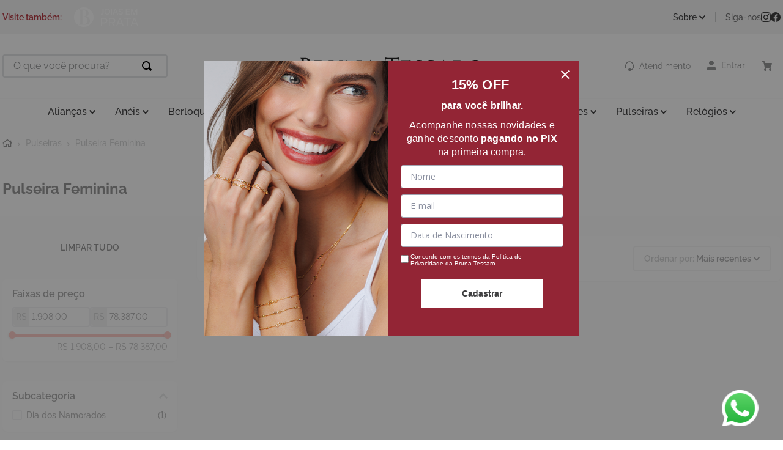

--- FILE ---
content_type: text/html; charset=utf-8
request_url: https://www.google.com/recaptcha/enterprise/anchor?ar=1&k=6LdV7CIpAAAAAPUrHXWlFArQ5hSiNQJk6Ja-vcYM&co=aHR0cHM6Ly93d3cuYnJ1bmF0ZXNzYXJvLmNvbS5icjo0NDM.&hl=pt-BR&v=PoyoqOPhxBO7pBk68S4YbpHZ&size=invisible&anchor-ms=20000&execute-ms=30000&cb=m46bk8l2fb3z
body_size: 48919
content:
<!DOCTYPE HTML><html dir="ltr" lang="pt-BR"><head><meta http-equiv="Content-Type" content="text/html; charset=UTF-8">
<meta http-equiv="X-UA-Compatible" content="IE=edge">
<title>reCAPTCHA</title>
<style type="text/css">
/* cyrillic-ext */
@font-face {
  font-family: 'Roboto';
  font-style: normal;
  font-weight: 400;
  font-stretch: 100%;
  src: url(//fonts.gstatic.com/s/roboto/v48/KFO7CnqEu92Fr1ME7kSn66aGLdTylUAMa3GUBHMdazTgWw.woff2) format('woff2');
  unicode-range: U+0460-052F, U+1C80-1C8A, U+20B4, U+2DE0-2DFF, U+A640-A69F, U+FE2E-FE2F;
}
/* cyrillic */
@font-face {
  font-family: 'Roboto';
  font-style: normal;
  font-weight: 400;
  font-stretch: 100%;
  src: url(//fonts.gstatic.com/s/roboto/v48/KFO7CnqEu92Fr1ME7kSn66aGLdTylUAMa3iUBHMdazTgWw.woff2) format('woff2');
  unicode-range: U+0301, U+0400-045F, U+0490-0491, U+04B0-04B1, U+2116;
}
/* greek-ext */
@font-face {
  font-family: 'Roboto';
  font-style: normal;
  font-weight: 400;
  font-stretch: 100%;
  src: url(//fonts.gstatic.com/s/roboto/v48/KFO7CnqEu92Fr1ME7kSn66aGLdTylUAMa3CUBHMdazTgWw.woff2) format('woff2');
  unicode-range: U+1F00-1FFF;
}
/* greek */
@font-face {
  font-family: 'Roboto';
  font-style: normal;
  font-weight: 400;
  font-stretch: 100%;
  src: url(//fonts.gstatic.com/s/roboto/v48/KFO7CnqEu92Fr1ME7kSn66aGLdTylUAMa3-UBHMdazTgWw.woff2) format('woff2');
  unicode-range: U+0370-0377, U+037A-037F, U+0384-038A, U+038C, U+038E-03A1, U+03A3-03FF;
}
/* math */
@font-face {
  font-family: 'Roboto';
  font-style: normal;
  font-weight: 400;
  font-stretch: 100%;
  src: url(//fonts.gstatic.com/s/roboto/v48/KFO7CnqEu92Fr1ME7kSn66aGLdTylUAMawCUBHMdazTgWw.woff2) format('woff2');
  unicode-range: U+0302-0303, U+0305, U+0307-0308, U+0310, U+0312, U+0315, U+031A, U+0326-0327, U+032C, U+032F-0330, U+0332-0333, U+0338, U+033A, U+0346, U+034D, U+0391-03A1, U+03A3-03A9, U+03B1-03C9, U+03D1, U+03D5-03D6, U+03F0-03F1, U+03F4-03F5, U+2016-2017, U+2034-2038, U+203C, U+2040, U+2043, U+2047, U+2050, U+2057, U+205F, U+2070-2071, U+2074-208E, U+2090-209C, U+20D0-20DC, U+20E1, U+20E5-20EF, U+2100-2112, U+2114-2115, U+2117-2121, U+2123-214F, U+2190, U+2192, U+2194-21AE, U+21B0-21E5, U+21F1-21F2, U+21F4-2211, U+2213-2214, U+2216-22FF, U+2308-230B, U+2310, U+2319, U+231C-2321, U+2336-237A, U+237C, U+2395, U+239B-23B7, U+23D0, U+23DC-23E1, U+2474-2475, U+25AF, U+25B3, U+25B7, U+25BD, U+25C1, U+25CA, U+25CC, U+25FB, U+266D-266F, U+27C0-27FF, U+2900-2AFF, U+2B0E-2B11, U+2B30-2B4C, U+2BFE, U+3030, U+FF5B, U+FF5D, U+1D400-1D7FF, U+1EE00-1EEFF;
}
/* symbols */
@font-face {
  font-family: 'Roboto';
  font-style: normal;
  font-weight: 400;
  font-stretch: 100%;
  src: url(//fonts.gstatic.com/s/roboto/v48/KFO7CnqEu92Fr1ME7kSn66aGLdTylUAMaxKUBHMdazTgWw.woff2) format('woff2');
  unicode-range: U+0001-000C, U+000E-001F, U+007F-009F, U+20DD-20E0, U+20E2-20E4, U+2150-218F, U+2190, U+2192, U+2194-2199, U+21AF, U+21E6-21F0, U+21F3, U+2218-2219, U+2299, U+22C4-22C6, U+2300-243F, U+2440-244A, U+2460-24FF, U+25A0-27BF, U+2800-28FF, U+2921-2922, U+2981, U+29BF, U+29EB, U+2B00-2BFF, U+4DC0-4DFF, U+FFF9-FFFB, U+10140-1018E, U+10190-1019C, U+101A0, U+101D0-101FD, U+102E0-102FB, U+10E60-10E7E, U+1D2C0-1D2D3, U+1D2E0-1D37F, U+1F000-1F0FF, U+1F100-1F1AD, U+1F1E6-1F1FF, U+1F30D-1F30F, U+1F315, U+1F31C, U+1F31E, U+1F320-1F32C, U+1F336, U+1F378, U+1F37D, U+1F382, U+1F393-1F39F, U+1F3A7-1F3A8, U+1F3AC-1F3AF, U+1F3C2, U+1F3C4-1F3C6, U+1F3CA-1F3CE, U+1F3D4-1F3E0, U+1F3ED, U+1F3F1-1F3F3, U+1F3F5-1F3F7, U+1F408, U+1F415, U+1F41F, U+1F426, U+1F43F, U+1F441-1F442, U+1F444, U+1F446-1F449, U+1F44C-1F44E, U+1F453, U+1F46A, U+1F47D, U+1F4A3, U+1F4B0, U+1F4B3, U+1F4B9, U+1F4BB, U+1F4BF, U+1F4C8-1F4CB, U+1F4D6, U+1F4DA, U+1F4DF, U+1F4E3-1F4E6, U+1F4EA-1F4ED, U+1F4F7, U+1F4F9-1F4FB, U+1F4FD-1F4FE, U+1F503, U+1F507-1F50B, U+1F50D, U+1F512-1F513, U+1F53E-1F54A, U+1F54F-1F5FA, U+1F610, U+1F650-1F67F, U+1F687, U+1F68D, U+1F691, U+1F694, U+1F698, U+1F6AD, U+1F6B2, U+1F6B9-1F6BA, U+1F6BC, U+1F6C6-1F6CF, U+1F6D3-1F6D7, U+1F6E0-1F6EA, U+1F6F0-1F6F3, U+1F6F7-1F6FC, U+1F700-1F7FF, U+1F800-1F80B, U+1F810-1F847, U+1F850-1F859, U+1F860-1F887, U+1F890-1F8AD, U+1F8B0-1F8BB, U+1F8C0-1F8C1, U+1F900-1F90B, U+1F93B, U+1F946, U+1F984, U+1F996, U+1F9E9, U+1FA00-1FA6F, U+1FA70-1FA7C, U+1FA80-1FA89, U+1FA8F-1FAC6, U+1FACE-1FADC, U+1FADF-1FAE9, U+1FAF0-1FAF8, U+1FB00-1FBFF;
}
/* vietnamese */
@font-face {
  font-family: 'Roboto';
  font-style: normal;
  font-weight: 400;
  font-stretch: 100%;
  src: url(//fonts.gstatic.com/s/roboto/v48/KFO7CnqEu92Fr1ME7kSn66aGLdTylUAMa3OUBHMdazTgWw.woff2) format('woff2');
  unicode-range: U+0102-0103, U+0110-0111, U+0128-0129, U+0168-0169, U+01A0-01A1, U+01AF-01B0, U+0300-0301, U+0303-0304, U+0308-0309, U+0323, U+0329, U+1EA0-1EF9, U+20AB;
}
/* latin-ext */
@font-face {
  font-family: 'Roboto';
  font-style: normal;
  font-weight: 400;
  font-stretch: 100%;
  src: url(//fonts.gstatic.com/s/roboto/v48/KFO7CnqEu92Fr1ME7kSn66aGLdTylUAMa3KUBHMdazTgWw.woff2) format('woff2');
  unicode-range: U+0100-02BA, U+02BD-02C5, U+02C7-02CC, U+02CE-02D7, U+02DD-02FF, U+0304, U+0308, U+0329, U+1D00-1DBF, U+1E00-1E9F, U+1EF2-1EFF, U+2020, U+20A0-20AB, U+20AD-20C0, U+2113, U+2C60-2C7F, U+A720-A7FF;
}
/* latin */
@font-face {
  font-family: 'Roboto';
  font-style: normal;
  font-weight: 400;
  font-stretch: 100%;
  src: url(//fonts.gstatic.com/s/roboto/v48/KFO7CnqEu92Fr1ME7kSn66aGLdTylUAMa3yUBHMdazQ.woff2) format('woff2');
  unicode-range: U+0000-00FF, U+0131, U+0152-0153, U+02BB-02BC, U+02C6, U+02DA, U+02DC, U+0304, U+0308, U+0329, U+2000-206F, U+20AC, U+2122, U+2191, U+2193, U+2212, U+2215, U+FEFF, U+FFFD;
}
/* cyrillic-ext */
@font-face {
  font-family: 'Roboto';
  font-style: normal;
  font-weight: 500;
  font-stretch: 100%;
  src: url(//fonts.gstatic.com/s/roboto/v48/KFO7CnqEu92Fr1ME7kSn66aGLdTylUAMa3GUBHMdazTgWw.woff2) format('woff2');
  unicode-range: U+0460-052F, U+1C80-1C8A, U+20B4, U+2DE0-2DFF, U+A640-A69F, U+FE2E-FE2F;
}
/* cyrillic */
@font-face {
  font-family: 'Roboto';
  font-style: normal;
  font-weight: 500;
  font-stretch: 100%;
  src: url(//fonts.gstatic.com/s/roboto/v48/KFO7CnqEu92Fr1ME7kSn66aGLdTylUAMa3iUBHMdazTgWw.woff2) format('woff2');
  unicode-range: U+0301, U+0400-045F, U+0490-0491, U+04B0-04B1, U+2116;
}
/* greek-ext */
@font-face {
  font-family: 'Roboto';
  font-style: normal;
  font-weight: 500;
  font-stretch: 100%;
  src: url(//fonts.gstatic.com/s/roboto/v48/KFO7CnqEu92Fr1ME7kSn66aGLdTylUAMa3CUBHMdazTgWw.woff2) format('woff2');
  unicode-range: U+1F00-1FFF;
}
/* greek */
@font-face {
  font-family: 'Roboto';
  font-style: normal;
  font-weight: 500;
  font-stretch: 100%;
  src: url(//fonts.gstatic.com/s/roboto/v48/KFO7CnqEu92Fr1ME7kSn66aGLdTylUAMa3-UBHMdazTgWw.woff2) format('woff2');
  unicode-range: U+0370-0377, U+037A-037F, U+0384-038A, U+038C, U+038E-03A1, U+03A3-03FF;
}
/* math */
@font-face {
  font-family: 'Roboto';
  font-style: normal;
  font-weight: 500;
  font-stretch: 100%;
  src: url(//fonts.gstatic.com/s/roboto/v48/KFO7CnqEu92Fr1ME7kSn66aGLdTylUAMawCUBHMdazTgWw.woff2) format('woff2');
  unicode-range: U+0302-0303, U+0305, U+0307-0308, U+0310, U+0312, U+0315, U+031A, U+0326-0327, U+032C, U+032F-0330, U+0332-0333, U+0338, U+033A, U+0346, U+034D, U+0391-03A1, U+03A3-03A9, U+03B1-03C9, U+03D1, U+03D5-03D6, U+03F0-03F1, U+03F4-03F5, U+2016-2017, U+2034-2038, U+203C, U+2040, U+2043, U+2047, U+2050, U+2057, U+205F, U+2070-2071, U+2074-208E, U+2090-209C, U+20D0-20DC, U+20E1, U+20E5-20EF, U+2100-2112, U+2114-2115, U+2117-2121, U+2123-214F, U+2190, U+2192, U+2194-21AE, U+21B0-21E5, U+21F1-21F2, U+21F4-2211, U+2213-2214, U+2216-22FF, U+2308-230B, U+2310, U+2319, U+231C-2321, U+2336-237A, U+237C, U+2395, U+239B-23B7, U+23D0, U+23DC-23E1, U+2474-2475, U+25AF, U+25B3, U+25B7, U+25BD, U+25C1, U+25CA, U+25CC, U+25FB, U+266D-266F, U+27C0-27FF, U+2900-2AFF, U+2B0E-2B11, U+2B30-2B4C, U+2BFE, U+3030, U+FF5B, U+FF5D, U+1D400-1D7FF, U+1EE00-1EEFF;
}
/* symbols */
@font-face {
  font-family: 'Roboto';
  font-style: normal;
  font-weight: 500;
  font-stretch: 100%;
  src: url(//fonts.gstatic.com/s/roboto/v48/KFO7CnqEu92Fr1ME7kSn66aGLdTylUAMaxKUBHMdazTgWw.woff2) format('woff2');
  unicode-range: U+0001-000C, U+000E-001F, U+007F-009F, U+20DD-20E0, U+20E2-20E4, U+2150-218F, U+2190, U+2192, U+2194-2199, U+21AF, U+21E6-21F0, U+21F3, U+2218-2219, U+2299, U+22C4-22C6, U+2300-243F, U+2440-244A, U+2460-24FF, U+25A0-27BF, U+2800-28FF, U+2921-2922, U+2981, U+29BF, U+29EB, U+2B00-2BFF, U+4DC0-4DFF, U+FFF9-FFFB, U+10140-1018E, U+10190-1019C, U+101A0, U+101D0-101FD, U+102E0-102FB, U+10E60-10E7E, U+1D2C0-1D2D3, U+1D2E0-1D37F, U+1F000-1F0FF, U+1F100-1F1AD, U+1F1E6-1F1FF, U+1F30D-1F30F, U+1F315, U+1F31C, U+1F31E, U+1F320-1F32C, U+1F336, U+1F378, U+1F37D, U+1F382, U+1F393-1F39F, U+1F3A7-1F3A8, U+1F3AC-1F3AF, U+1F3C2, U+1F3C4-1F3C6, U+1F3CA-1F3CE, U+1F3D4-1F3E0, U+1F3ED, U+1F3F1-1F3F3, U+1F3F5-1F3F7, U+1F408, U+1F415, U+1F41F, U+1F426, U+1F43F, U+1F441-1F442, U+1F444, U+1F446-1F449, U+1F44C-1F44E, U+1F453, U+1F46A, U+1F47D, U+1F4A3, U+1F4B0, U+1F4B3, U+1F4B9, U+1F4BB, U+1F4BF, U+1F4C8-1F4CB, U+1F4D6, U+1F4DA, U+1F4DF, U+1F4E3-1F4E6, U+1F4EA-1F4ED, U+1F4F7, U+1F4F9-1F4FB, U+1F4FD-1F4FE, U+1F503, U+1F507-1F50B, U+1F50D, U+1F512-1F513, U+1F53E-1F54A, U+1F54F-1F5FA, U+1F610, U+1F650-1F67F, U+1F687, U+1F68D, U+1F691, U+1F694, U+1F698, U+1F6AD, U+1F6B2, U+1F6B9-1F6BA, U+1F6BC, U+1F6C6-1F6CF, U+1F6D3-1F6D7, U+1F6E0-1F6EA, U+1F6F0-1F6F3, U+1F6F7-1F6FC, U+1F700-1F7FF, U+1F800-1F80B, U+1F810-1F847, U+1F850-1F859, U+1F860-1F887, U+1F890-1F8AD, U+1F8B0-1F8BB, U+1F8C0-1F8C1, U+1F900-1F90B, U+1F93B, U+1F946, U+1F984, U+1F996, U+1F9E9, U+1FA00-1FA6F, U+1FA70-1FA7C, U+1FA80-1FA89, U+1FA8F-1FAC6, U+1FACE-1FADC, U+1FADF-1FAE9, U+1FAF0-1FAF8, U+1FB00-1FBFF;
}
/* vietnamese */
@font-face {
  font-family: 'Roboto';
  font-style: normal;
  font-weight: 500;
  font-stretch: 100%;
  src: url(//fonts.gstatic.com/s/roboto/v48/KFO7CnqEu92Fr1ME7kSn66aGLdTylUAMa3OUBHMdazTgWw.woff2) format('woff2');
  unicode-range: U+0102-0103, U+0110-0111, U+0128-0129, U+0168-0169, U+01A0-01A1, U+01AF-01B0, U+0300-0301, U+0303-0304, U+0308-0309, U+0323, U+0329, U+1EA0-1EF9, U+20AB;
}
/* latin-ext */
@font-face {
  font-family: 'Roboto';
  font-style: normal;
  font-weight: 500;
  font-stretch: 100%;
  src: url(//fonts.gstatic.com/s/roboto/v48/KFO7CnqEu92Fr1ME7kSn66aGLdTylUAMa3KUBHMdazTgWw.woff2) format('woff2');
  unicode-range: U+0100-02BA, U+02BD-02C5, U+02C7-02CC, U+02CE-02D7, U+02DD-02FF, U+0304, U+0308, U+0329, U+1D00-1DBF, U+1E00-1E9F, U+1EF2-1EFF, U+2020, U+20A0-20AB, U+20AD-20C0, U+2113, U+2C60-2C7F, U+A720-A7FF;
}
/* latin */
@font-face {
  font-family: 'Roboto';
  font-style: normal;
  font-weight: 500;
  font-stretch: 100%;
  src: url(//fonts.gstatic.com/s/roboto/v48/KFO7CnqEu92Fr1ME7kSn66aGLdTylUAMa3yUBHMdazQ.woff2) format('woff2');
  unicode-range: U+0000-00FF, U+0131, U+0152-0153, U+02BB-02BC, U+02C6, U+02DA, U+02DC, U+0304, U+0308, U+0329, U+2000-206F, U+20AC, U+2122, U+2191, U+2193, U+2212, U+2215, U+FEFF, U+FFFD;
}
/* cyrillic-ext */
@font-face {
  font-family: 'Roboto';
  font-style: normal;
  font-weight: 900;
  font-stretch: 100%;
  src: url(//fonts.gstatic.com/s/roboto/v48/KFO7CnqEu92Fr1ME7kSn66aGLdTylUAMa3GUBHMdazTgWw.woff2) format('woff2');
  unicode-range: U+0460-052F, U+1C80-1C8A, U+20B4, U+2DE0-2DFF, U+A640-A69F, U+FE2E-FE2F;
}
/* cyrillic */
@font-face {
  font-family: 'Roboto';
  font-style: normal;
  font-weight: 900;
  font-stretch: 100%;
  src: url(//fonts.gstatic.com/s/roboto/v48/KFO7CnqEu92Fr1ME7kSn66aGLdTylUAMa3iUBHMdazTgWw.woff2) format('woff2');
  unicode-range: U+0301, U+0400-045F, U+0490-0491, U+04B0-04B1, U+2116;
}
/* greek-ext */
@font-face {
  font-family: 'Roboto';
  font-style: normal;
  font-weight: 900;
  font-stretch: 100%;
  src: url(//fonts.gstatic.com/s/roboto/v48/KFO7CnqEu92Fr1ME7kSn66aGLdTylUAMa3CUBHMdazTgWw.woff2) format('woff2');
  unicode-range: U+1F00-1FFF;
}
/* greek */
@font-face {
  font-family: 'Roboto';
  font-style: normal;
  font-weight: 900;
  font-stretch: 100%;
  src: url(//fonts.gstatic.com/s/roboto/v48/KFO7CnqEu92Fr1ME7kSn66aGLdTylUAMa3-UBHMdazTgWw.woff2) format('woff2');
  unicode-range: U+0370-0377, U+037A-037F, U+0384-038A, U+038C, U+038E-03A1, U+03A3-03FF;
}
/* math */
@font-face {
  font-family: 'Roboto';
  font-style: normal;
  font-weight: 900;
  font-stretch: 100%;
  src: url(//fonts.gstatic.com/s/roboto/v48/KFO7CnqEu92Fr1ME7kSn66aGLdTylUAMawCUBHMdazTgWw.woff2) format('woff2');
  unicode-range: U+0302-0303, U+0305, U+0307-0308, U+0310, U+0312, U+0315, U+031A, U+0326-0327, U+032C, U+032F-0330, U+0332-0333, U+0338, U+033A, U+0346, U+034D, U+0391-03A1, U+03A3-03A9, U+03B1-03C9, U+03D1, U+03D5-03D6, U+03F0-03F1, U+03F4-03F5, U+2016-2017, U+2034-2038, U+203C, U+2040, U+2043, U+2047, U+2050, U+2057, U+205F, U+2070-2071, U+2074-208E, U+2090-209C, U+20D0-20DC, U+20E1, U+20E5-20EF, U+2100-2112, U+2114-2115, U+2117-2121, U+2123-214F, U+2190, U+2192, U+2194-21AE, U+21B0-21E5, U+21F1-21F2, U+21F4-2211, U+2213-2214, U+2216-22FF, U+2308-230B, U+2310, U+2319, U+231C-2321, U+2336-237A, U+237C, U+2395, U+239B-23B7, U+23D0, U+23DC-23E1, U+2474-2475, U+25AF, U+25B3, U+25B7, U+25BD, U+25C1, U+25CA, U+25CC, U+25FB, U+266D-266F, U+27C0-27FF, U+2900-2AFF, U+2B0E-2B11, U+2B30-2B4C, U+2BFE, U+3030, U+FF5B, U+FF5D, U+1D400-1D7FF, U+1EE00-1EEFF;
}
/* symbols */
@font-face {
  font-family: 'Roboto';
  font-style: normal;
  font-weight: 900;
  font-stretch: 100%;
  src: url(//fonts.gstatic.com/s/roboto/v48/KFO7CnqEu92Fr1ME7kSn66aGLdTylUAMaxKUBHMdazTgWw.woff2) format('woff2');
  unicode-range: U+0001-000C, U+000E-001F, U+007F-009F, U+20DD-20E0, U+20E2-20E4, U+2150-218F, U+2190, U+2192, U+2194-2199, U+21AF, U+21E6-21F0, U+21F3, U+2218-2219, U+2299, U+22C4-22C6, U+2300-243F, U+2440-244A, U+2460-24FF, U+25A0-27BF, U+2800-28FF, U+2921-2922, U+2981, U+29BF, U+29EB, U+2B00-2BFF, U+4DC0-4DFF, U+FFF9-FFFB, U+10140-1018E, U+10190-1019C, U+101A0, U+101D0-101FD, U+102E0-102FB, U+10E60-10E7E, U+1D2C0-1D2D3, U+1D2E0-1D37F, U+1F000-1F0FF, U+1F100-1F1AD, U+1F1E6-1F1FF, U+1F30D-1F30F, U+1F315, U+1F31C, U+1F31E, U+1F320-1F32C, U+1F336, U+1F378, U+1F37D, U+1F382, U+1F393-1F39F, U+1F3A7-1F3A8, U+1F3AC-1F3AF, U+1F3C2, U+1F3C4-1F3C6, U+1F3CA-1F3CE, U+1F3D4-1F3E0, U+1F3ED, U+1F3F1-1F3F3, U+1F3F5-1F3F7, U+1F408, U+1F415, U+1F41F, U+1F426, U+1F43F, U+1F441-1F442, U+1F444, U+1F446-1F449, U+1F44C-1F44E, U+1F453, U+1F46A, U+1F47D, U+1F4A3, U+1F4B0, U+1F4B3, U+1F4B9, U+1F4BB, U+1F4BF, U+1F4C8-1F4CB, U+1F4D6, U+1F4DA, U+1F4DF, U+1F4E3-1F4E6, U+1F4EA-1F4ED, U+1F4F7, U+1F4F9-1F4FB, U+1F4FD-1F4FE, U+1F503, U+1F507-1F50B, U+1F50D, U+1F512-1F513, U+1F53E-1F54A, U+1F54F-1F5FA, U+1F610, U+1F650-1F67F, U+1F687, U+1F68D, U+1F691, U+1F694, U+1F698, U+1F6AD, U+1F6B2, U+1F6B9-1F6BA, U+1F6BC, U+1F6C6-1F6CF, U+1F6D3-1F6D7, U+1F6E0-1F6EA, U+1F6F0-1F6F3, U+1F6F7-1F6FC, U+1F700-1F7FF, U+1F800-1F80B, U+1F810-1F847, U+1F850-1F859, U+1F860-1F887, U+1F890-1F8AD, U+1F8B0-1F8BB, U+1F8C0-1F8C1, U+1F900-1F90B, U+1F93B, U+1F946, U+1F984, U+1F996, U+1F9E9, U+1FA00-1FA6F, U+1FA70-1FA7C, U+1FA80-1FA89, U+1FA8F-1FAC6, U+1FACE-1FADC, U+1FADF-1FAE9, U+1FAF0-1FAF8, U+1FB00-1FBFF;
}
/* vietnamese */
@font-face {
  font-family: 'Roboto';
  font-style: normal;
  font-weight: 900;
  font-stretch: 100%;
  src: url(//fonts.gstatic.com/s/roboto/v48/KFO7CnqEu92Fr1ME7kSn66aGLdTylUAMa3OUBHMdazTgWw.woff2) format('woff2');
  unicode-range: U+0102-0103, U+0110-0111, U+0128-0129, U+0168-0169, U+01A0-01A1, U+01AF-01B0, U+0300-0301, U+0303-0304, U+0308-0309, U+0323, U+0329, U+1EA0-1EF9, U+20AB;
}
/* latin-ext */
@font-face {
  font-family: 'Roboto';
  font-style: normal;
  font-weight: 900;
  font-stretch: 100%;
  src: url(//fonts.gstatic.com/s/roboto/v48/KFO7CnqEu92Fr1ME7kSn66aGLdTylUAMa3KUBHMdazTgWw.woff2) format('woff2');
  unicode-range: U+0100-02BA, U+02BD-02C5, U+02C7-02CC, U+02CE-02D7, U+02DD-02FF, U+0304, U+0308, U+0329, U+1D00-1DBF, U+1E00-1E9F, U+1EF2-1EFF, U+2020, U+20A0-20AB, U+20AD-20C0, U+2113, U+2C60-2C7F, U+A720-A7FF;
}
/* latin */
@font-face {
  font-family: 'Roboto';
  font-style: normal;
  font-weight: 900;
  font-stretch: 100%;
  src: url(//fonts.gstatic.com/s/roboto/v48/KFO7CnqEu92Fr1ME7kSn66aGLdTylUAMa3yUBHMdazQ.woff2) format('woff2');
  unicode-range: U+0000-00FF, U+0131, U+0152-0153, U+02BB-02BC, U+02C6, U+02DA, U+02DC, U+0304, U+0308, U+0329, U+2000-206F, U+20AC, U+2122, U+2191, U+2193, U+2212, U+2215, U+FEFF, U+FFFD;
}

</style>
<link rel="stylesheet" type="text/css" href="https://www.gstatic.com/recaptcha/releases/PoyoqOPhxBO7pBk68S4YbpHZ/styles__ltr.css">
<script nonce="KzQeW4euaMOSkl8SGGv4JA" type="text/javascript">window['__recaptcha_api'] = 'https://www.google.com/recaptcha/enterprise/';</script>
<script type="text/javascript" src="https://www.gstatic.com/recaptcha/releases/PoyoqOPhxBO7pBk68S4YbpHZ/recaptcha__pt_br.js" nonce="KzQeW4euaMOSkl8SGGv4JA">
      
    </script></head>
<body><div id="rc-anchor-alert" class="rc-anchor-alert"></div>
<input type="hidden" id="recaptcha-token" value="[base64]">
<script type="text/javascript" nonce="KzQeW4euaMOSkl8SGGv4JA">
      recaptcha.anchor.Main.init("[\x22ainput\x22,[\x22bgdata\x22,\x22\x22,\[base64]/[base64]/[base64]/[base64]/[base64]/[base64]/[base64]/[base64]/[base64]/[base64]\\u003d\x22,\[base64]\\u003d\x22,\x22IEnCpcO1ZwzDuTxfwqzCnsKBw7kMw6bDicK7QsOnYHzDt3XCnMOqw6XCrWolwqjDiMOBwoXDnCgowo1uw6clb8K+IcKgwqbDrndFw6oZwqnDpQwBwpjDncK0STDDr8OrG8OfCyYEP1vCrSt6wrLDgcOISsOZwp/[base64]/wrHCpMOpURwdw4lRRAMyw7IUJMKCw4d4wp5qwpE5SsKIEMKEwqBvaS5XBHrChiJgFnnDqMKQK8KpIcOHAsKmG2Afw6gDeAfDkmzCgcOBwprDlsOMwr5jIlvDusOuNljDoQhYNWlGJsKJPsK+YMK/[base64]/Crk4yaydsDxfDg8Oqw6jDh8Kmw6pKbMOzf3F9wrPDjBFww6XDhcK7GQjDkMKqwoIVIEPCpRd/w6gmwqfCsko+dsONfkxSw54cBMK2wq8Ywo1/YcOAf8O5w5RnAzjDpEPCucKxE8KYGMK8GMKFw5vCqsKSwoAww6DDs14Hw4rDtgvCuVl3w7EfH8KvHi/[base64]/DlQ3CrkjDm0HDsW7CtcKfIGJIwrcKw4/ClwXCmsOVw78SwpxTIMO/wp3DqsKYwrfCrzEqwpvDpMOpKB4VwojCsDhcVWBvw5bCqHYLHkvChzjCklLCucO8wqfDgGnDsXPDtcKwOllcwrvDpcKfwrvDjMOPBMKlwoUpRC/DsyE6wr/[base64]/CuMKGwpUPR8OLwpxRdiJzwocuwqQsJcKHwrLDnV3Dj8KLw6PCucOvPQ9iwrYbwpLCnMKLw7s2P8KGMWbDqsORw6XCosOqwo3CiS/ChyTCgMO0w6TDpMOjwq4owo5oH8O/wpc/wrxPAcOewppOUMKkw65vUcKzwqhNw41sw6rCvCTDmjDCrG3CuMK9AcKsw71gwoTDrcOWIsOqPxMaIMKmWT5ZUcO/[base64]/DgkRdw4XDlW9wesOxfm/CriLCrMOYw6YeSD50wptMLcODbsOOWEIVaADCpGXDmcKCBsO7c8KLBXjDlMKtJ8OnfR7CigjCk8KPJsOTwrnDtQALRkcHwp3DlMKswpnDl8KVwoTCocKdPAdow6zCuSLDkcOLw6kcQ0LDvsORcAQ4wrDDmsKqwpt4w6/Cpm4ww6lTw7RPZVfClx0swqjCh8O5GcK/[base64]/EMO2wr/Cn8K+w6cew6UWw4YQZ8KDTjNJwrjDpsO1woDCtMOuwr7DlXLCi2DDmMOmwp9IwrjCgMK1dsKIwr5/a8Olw7LClA0YK8KGwpwAw54twrvDkcKDwo9uMcKheMKFwq3DvA3Cr0TDuVBVQwgCF17Ci8K6JsOYPX12DEbDoj1fJQcnw48SUXHDmAY+LiLCqAdIwrNbwqxFE8ORT8OawqnDo8OfesKTw4YVLwU/SsKAwr/[base64]/DsMOFBkzDuXXChsKxB0ltw6bCqsO2w6UhwrjCtMOswohIw7XCqMKhJ3BZTwANG8K1w5jCtDgqw7pSG0zCqMKsfMOlAMKkRlxGw4TDpCNaw6/CrTfDkMK1w6gZbcK8wqpfOsOlM8KVw59Uw4bDtsKpBw/CjMKAw5vDr8Owwo7CvMK8ZzUww5QCfGTDu8KGwpLCjsOWw6LCosObwqLCnS3DpEZmwrHDv8O/[base64]/Lm5yX2vCiSPCilJIwpLDmCN4XMKTwpfDscKAwqROw7Bvwr/Dj8KbwozCmMOIOcKUw5HDk8KIw6oEaRPCvcKow7fCg8OXJHrDh8O9wrDDtsK1CQPDiDckw7JxP8KfwrnDm398w5wiXcOfcHh4Z3ZiwpPDp0I3BcKXacKaIGU/SDpYC8Ocw7LCrMOnasKUDTdlHVXDuSUaXB/Ct8K7wqnCrUPDql3DiMOOwqfCuzrCmC/CoMKTSMKvPsKIw5vDtMOsIMK4XMOyw6PCvBbCh0bCv1gAw4TCiMO2MCdbwrDDqDRqw60aw7p1wqtQMW4rwrlRwp5vDCgVbBLCnDfDjcOQUGROwptaHzrCoEsQYsKJIcOvw7rCqCTChcKywo/CrcKgZcOqVGDChTJvw6vDp1DDuMOfw7EmwovDvcKfYgTDsx8Nwo/DrX48fg/Dj8O/wrQHwofDtBFCLsK7wrlqwr/DrMKywrjDrGM0wpTCj8K2wogowolMOMK5w6nCl8KDYcKOUMOpw73ChsK0w58Ew4PCg8Kpw4EsJcK4f8OMGsOGw7rCiWXCn8OQMwPDklbCrX46wqrCqcKAAsOSwqA7w5YUP0cSwpZEMsKSw5QKMGc1wr01wrnDj1/CmsKZEH42wp3CtHBKAMOtwq3DlsOfwrnCtlTDqMKYZBhZwrHCg0hdYcOvw4Acw5PCpsOTw6JgwpZ8wpzCrFJWbDHCssKyAAkXw7jCpMK2fCd/[base64]/XsKTJEwfLUwuw68XSX3Ct8Kpb2Ypw7nDpn1FZcOoUFfDrjTDi2wjCMOGEwbDksOAwrTCplcow5DCnCBNYMOWEAN+bhjCqMOxwp1OV2/DlMKywr/Cs8Kdw5QzwpPDq8OBw4LDv0fDjMKiwq3DonDCq8Oow5/DscKaQWXDgcKSSsO0wqwdG8KSHsKVOsK2E34Twq0FXcOCAE3DhDXDsnXCksK1fQ/CrwPCjsOYwonCmhjCpcKyw6oLGX96wrAzw6lAwobCosKeVcKcBcKRPBjCrMKQVcOFa04RwpDDgMKHw7jCvcK/[base64]/DtSp8K0PDr8K2wrXCvWfDsGkgw4xrEEfCu8Opw4oSQMOuLMKXHHdAw47DklI8wr9VI2nCjsOnKlEXwpd1w7XDpMORw4g+w63Ds8OuUsO/w40uQ1tqDyt8VsOxBcO0wpomwp0rw41uW8OiPAliEggpw5vDqS/DucOhCVMJa2FRw7fCv1hnTRxBIk7DvHrCpS8kVWMswpXDr0/CjQ5Ed0QkSUIGA8KxwpEfJBLCl8KIwpM2wpwqZMOAP8KBPzBkU8OuwqF2wrNQwoPCusO9WMKXJmDDvcKqI8KnwonDsBhTw6XCrFfCty3DosOew5/Dt8KQwpglwrNuO1Aow5V+JAR6wqLDrcOUNMKdw5rCtcKLw48kEcKaNBZyw48/fsKZw4gYw6V7YMKcw4ZTw5whwqLCn8O6QS3CgjvCo8O4w5PCvldsKMOyw7/DqCg/GljDlGkfw4Q6BMOtw4lURH/[base64]/DgDUbw7rCpijCmk/DmQMMwobCrMKjw5BYBAfDmk3CqcO+w51gw6XDu8KLw5PCux3CgcKXwojDisOOwq8dKjLDtlPCoh9bNVrCuRt5wok9w47DmWfCll3Dr8Krwo/Cpn4PwpTCscKTwo4+RMKswrxOP33DlUE8H8K2w7ESw7nDssO4wqTCu8OzJibDtcKiwqPCrQ7CuMKgPsKgw43ClMKAw4LCthMbGcKtbXcqw41fwr5+woM9w7Yew7bDnlsIFMO5wqh5w4NcKmFTwpLDoDXCvcKBwqvDvRTCiMOuw7nDk8O6TG5vAEpGFHgDLMO/[base64]/SsOlw7DDksKtw6bDvCp4LXHCqsO4eh9RXsKZLSfCq3fCmMOMSWHCiwQAJFTDlRHCuMO8wrTDvcOtL1jCkAkzworDmnhFworDpcO4wrc4wp/CowoNQUnDtcO8w5ooTcKFwofCnWbDt8OWdC7Cg3NRwqLCt8Kmwo0dwr0CGcKVUFBPD8KPwqULOcO+RMOnwr3CqsOow6zCoA5IJcKWZMK/XEXComdXw5pXwosGH8O7w6PDnxzDs3kpUsO2QMO+wpFRCUIDJActX8K0woDCiwPDlMKNw47CpzYCfAgiRxIjwqUOw4PDi3h0wo3CuhXCqU/DgsOiB8O8N8KpwqFAUAPDh8KwGXPDn8OFwr3DszDDqnk8wrDCoXI+wpnDpjjDucOGw4oawrXDhcOHw61ywpwVwqNWw6o5GsK7CsODZHLDvMK4KwIxZcK5w4gnwrDDqWnCtkNTw5/[base64]/DkXfChsKwN04ZVnnDi0PCsGU5dVR5WV3DjAvCvErCl8OlBQ4/K8Ofw7bDlXrDviTDicKdwp7CvMOOwpJmw51QJ2/DpnjCgzjDoyrDrx3DgcO5O8KkS8K3w4TDsHsUdnDCu8O6wpVrw513VBXCnzw3JCJtw5E8PDtrwokFwr3DosKKwqx6XcOWwq5HVR9IYHDDo8KZMcOOW8ODcSRzwrV1KMKdRkpCwqAPw5sfw7fDp8ObwrVxZRHDjsOTw4zCjFkDNFd2NsKoJ2fDusKEwpJcecKQeWo/L8OWUMOqwqg5DkI2RcOWWC7DgwfCgsKfw4DCl8OhfMO8wpsPwqfDn8KVAjrClMKpbMK4aDhKdcOaCXLCtT0fw7TDujPDmVTCjg/DomTDmFYYwoLDiDTDnMKkHjUJdcKdwrpgwqUTw43Dv0Rnw7FlcsKEV2bDqsKbasOeG1PCkzXCuFQsImw+CMOpHMO/w7sbw6t2H8OdwrjDhTM+OBLDm8K0wo1HBMOgBTrDlsOnwoPDkcKiwoBdwrVRblVpAlHCuTjCnE3Ck3/CmMKZSsOFe8OAVG3Dn8OFfRzDpE8wcF3DtcOJA8OMwqRQO3EsFcOWdcKBw7cWbsKCw5fDomQVFDrCtDp1wqYVwqzCjQrDqy1Jw7MxwoXClEfCk8KKYcK/[base64]/OTvDiBAUwo9+c03DgsOBNFdXZsO3eW/CisOQQMKRw6jDuMK+GwvCj8KOXRPCi8O/w7/Cp8ONwqk3S8KdwqkqGQ7Chi7Ds3HCqsOSYMOoL8OYX0FZwrzDnRJzwovDtiFSXsONw7ULBWQIwq7DkcOqL8KfBTAMeVTDsMKWw508w4vDvGfDkGvChAvCpGl4wqTCs8OXw7cmfMOqw63CvsOHw68QV8OtwpDCg8KrE8OHPsOvwqBBQX9uwq/Dp37DosOyZcOXw74dwo9iQ8KlbMOLw7U1woYoFCrCuTEtw7vDj1lWw5kCA3zCjcKpw6PDp0bCuH42UMOwW3/CvMOuworDs8OIwqnDtgAVA8Kew591UhPDjsOVwrIKbA43w47DjMKlOsOSwph/MR7DqsKZwr8QwrdLVsKJwoDDusKBwofDgcOgOn7DulhNGkjDnHJTTRZDfsOOw4kTYsKubMKWScOSw5wZScKEwoIRNcKcUsKkfkcCw6jCocKvTcOHexckasOFT8OOwoTCmxkKWwtpwpBNwofCl8Okw5ImDMOfP8OZw6wUwo/Cu8O6wqJUQMO/RcOHBlLCosKaw7MAw4BLDWdhTsKcwqMmw7ovwoQrUcKKwog0wp1qLcORD8Oxw7hOw7rClijClsKzw6nCt8OkTUliK8OJLWrCtcOvwocywqDDkcOOPsKDwqzCjMOMwqkLTMKuw7ICTGDDnDM8IcK2w4nCuMK2wooZWCLCvQ/[base64]/Dujwlw7/DpsKkP3vDksOrwrTCkz5cPgkrwoMvNMOWfj3CngnDt8OkAMKfHMO+woDDjwnDt8OWasKOw5fDscKDP8OZwrt+w6jCiyllb8KJwoEJPw7Ck1jDk8K4w7DDocOgwqhUwr/Cn0d/[base64]/Cmwt6YMOcw5PDgXzCgAAvw5smwqMTCMKSUGM1w5/DsMOzEnJ8w4Aww53DqB5sw6PDpwgyNCXCrzICQMKNw4LDhmdrE8O/dX8MLMOLCAESw7DChcKRDBvDtcKFwonDlg5VwpfDnMK2wrETw5jCocKAI8KVSX57wrTCmXzDjn8+w7LCmjdFw4nDpMKKWXwgGsOSIS1lf13DtMKBUMOfwrjDscO1aGMzwqpLO8KkV8O8M8OJN8OAFsOCwoHDtMOSInPCjggCw5zDqsK5SMK/[base64]/[base64]/[base64]/[base64]/RsKnw5vCn8KbwoUnST/Cl8Oew5TDr8KcRwxCw6zDlcKzOQTCvcOBwqTDr8Olw5XChMObw683w6XCpMKiZsOGYcOxXi/DsVfChMKLZCvChcOiwovDo8O1O0MBKVg2w69VwpZgw6Bswqx+JEPDl27DvRvCvFs1c8O7SSAhwqkAwpvDnxzCmMOqwqBKZ8KVaijDujfCmcKkVX7Dh0vCsRUvYcKPBXQAGA/CisKAwpBPw7IUVMO3w73Ci2TDhsOCw5gEwo/CiVLCpTwGahDCqFExXMK+PcKdJsOMasK0NcOHU2/DusK+J8OPw57DkcKeH8Kjw6FPMHLConnDjCjCjsOCw6ZoNlLCuivDn1BSwrMGw7xZwrV3VkdowqsLCcOdw7tNwopJQlfClcOiwqzDjsOfw75BbTjDo09qF8OvGcOEw6sJw67Ds8O7HsO3w7LDgSjDkizCpETCmknDvcKPC3/DshR0YXnCmcOpwoPDkMK6wqfCrcOgwrvDmV1tfztpwq3DsA5iZ3UZHX0rAcOlwqjCqTcywpnDuSx3wrZRZ8KTPsORw7bCmcKiXVrDp8KDFQE/wpfDj8KUR2c7w6lCX8OMwo3Dm8OrwrEaw5dbw73CvMKaJMOPeD4id8Kyw6Awwq/Ct8KEU8OIwrfDsHfDqcKpbMKUTsK7wq8sw7DDow1Xw6HDuMO3w5HDsX/CqcOGacKuGGRKMzgoeQU9w6p2ecKLM8Omw5fDuMOaw5TDpCPDgsKbIE7ConfClsOMw4dqP300woxiw5Jsw7/CusOxw67Dg8KPZ8OAUVMiw542wqhLwrIbw4vDq8O4XU/Ck8K3PjrClDrDiVnDmcKAwrDDo8KcDsKGFMOAwpoRbMOCfsKUwpA0UFXCsH/Dh8K5wo7Dnxw/ZMKxw54QEHFMS2cNwq/CtFjCr1QuNn/DqlLCmMKNw7rDmsOXw7/[base64]/CjExfw5YtB8K6w4PCj8OJwqhlw7Jsw5rDpcOtdcKew6BJbF/DusOTPcOwwq0+w6hCw4bDgMOiwqg/wrTDncOAw6VBwpnCusK3w4/ChsOgw65RHwPCicKfF8KmwrHDigs2wqfDiQ5Ww4gtw6VGMsKYw6Q+w4hQw77DjU0cw5jDhMOZNXTDjxEyPGIow7QKa8K6AjsIw4Vzw6bDtMOAMsKSWMOMXh3Dk8KRdDHCosKSFn8+F8OWw7vDiwPDi0AXN8OSbGrCs8KeSCNSTMO/w4LCuMO2PEhBwqLDpwbDkcK3wrDCo8OdwosQwobCuAIkw5Zfwqxrw415XnTCocKHwoUgwqdfO3IWw6w4CcOOw63DvQBHJcOrc8KJcsKew5zDjcOrJcKAMMOpw6bDvjrDlHnCmT3ClMKYwoXCqsO/EgPDtUdkKsOvwpPCrFMBcCtyQHdqfMKnwoEILEMcInY/w4Ygw5JQwpAoPcOxw7pxDMKVwpY9wrnCncOiGHdSHzLCqHobw6HCq8OVK1oyw7lvDMObw63Cv3XDoDggw5VRT8KlPsOYfRzDr2HDvMOdwr7Ds8OBYjModkp+w7VHwr09w67CucOrKwrDvMKjw5dZaBh7w6Edw7bCpsOjw5AKNcOTw4XDlALDlgFVBsOVw5M/I8KkMUXDjMKXw7MswoHCvcOAWTTDgMKSwroAw6xxw6PCjil3V8K/Ox1Ran7DgsKbBhUHwrTDrMKUJsKSw6DCpi8NIcKZZsKPw4fCgy0HUnbDlCUQWcO7GcK0w4QOeCTChMK9SS9jAjZ/TmFgScOzYmXDl2/CqWEzw4XCi1Nyw5ZPwobCq2TDiAlQCnvDusOVRmLDgFMow6vDoBHCmMO1a8K7FSR3w6PDs1TDrHFdw6TChMKKeMOdVcOGwonDpcO4ZmRrDW/Ct8OBIjPDhsK/FsKLa8KWawHCiUVdwq7DvyHCgXDDoCcAwonDisKcwrbDqF9QXMO6w7MlMSwRwplvw44BLcORw40CwqMIJHFcwpxpO8KDwpzDssOMw7QwDsOcw67DkMOwwq8gDR3CncKlTsOBbTLDmToHwrXCqWHCvQlXw4zCisKaDsK5BT/Dm8OzwooACcOAw67DkwwiwoIyBsOkFsODw4XDncOmFsKFwq1fFcOcNcOJCzBpwonDolTDpxzDrXHCo13CqyxNdGgcfkhwwqrDjsO7wp9ETsKZTsKKw5TDn1/[base64]/CixEIw7zDq1QnOsKbIE/DkV7CjCjDkGDDiMO4wqgaa8KTS8OeJcK1AcONwr3CtsK1w6QZw5Bnwpk7D0XDnjHDgcOSQMKBw5waw6XCuljDs8O5X1wrFsKXaMKcFTHCt8OnGysHDcO6wpBgM0jDgwtCwokDfsKPfikww6fCjgzClcKgwoU1TcOtw6/DjysMw74PY8O3J0HCrX3DgAISbxbDqcOGwqLDo2MxbVo4B8KlwoIqwp1Ew7XDhWsVA1zCihPDq8ONTiTCu8KwwqA2w4dSwoASwq1qZsK3Um1TQsOqwoXCs0ogwrzDtcOSw6B/[base64]/[base64]/[base64]/w4g6XMK5wrDDmsO0FsOWwr7CvsK+AWbCmWzCkAnCinrDrxwNw68/RcOybMK9w5Y8UcKbwqnCgcKKw7QRA3jCvMODBGYbJ8OLR8O5UznCoUbCiMOLw5oCK0zCsFB/wq44I8Ote2tbw6bCtMOrccO0wqLCuRQEEsK0QCooX8KXARzDnMK8NFHCi8Obw7ZzeMOCwrPDnsKsMiQRcwfCmk8tZsOCXW/CrcKKw6DCkMOMScKiw71KNsKdacKYTjFKBz3DqhNAw7hwwpvDiMODP8OcY8OLb0p0ZDjCniEcwpvDuWrDsXlyXVwzw617R8K7w5RdRx7DkcOeYMKOVsOCKcKudXdZQADDulXDhMOpc8O5TsOOw53DoAnCi8K/HRkGNBHCmcKCfQ9SFWQCGcKNw4fDkjPCjwHDg1QYw5cnwp3DogHCljttVMO7w7rDmhzDucK+Ny/[base64]/wpbDv8KxwqMvXMORwqzDoMKaTMKzwp8kSMOlwrvCssOKQsOIGCHDi0DDu8Orw6poQm8WfsK4w5rCs8K0wrJzw54Kw5sMwpAmwqA8w7gKHsKSEQUdwrfDm8OqwrLCjMKjZTcTwpvCtcOBw5t4DHjChMOBw6IbUsKdK1tsJMOdPy5mwpl1O8OuUSpCW8Oewp1WM8KefT/CiXIiw4N1wqXDk8Ocw7bDnH7Cv8KYY8KPwr3CmcOqcxXDosOjwqPCnyrDrSYRw7fClQkdw4pYaW/CjsKcwr7CnErCj3LCscKRwoccw74Vw60qwp4AwpjDkgQ1CsKXWsOvw77Cnz5ww79nwqolKcO+wpjCsm/CgMKBN8Kge8OTwpfCj1HDvjkfw47CisOfwoQYwoFUwqrCjsOLTV3CnxR0QhXCng/CqDbCmQtOGEHCvsK0KjJYw5fCnlPDpsKKW8KiHHB9Y8OqbcKvw7/[base64]/w59MTcOYXVTCoMK+C8OMUBPDijlBw7XCjVzDmsOkw6TCpABYGDjDosKsw4xQL8KrwqNsw5rDuiTDh0kvw5gTw5MawoLDmjBUw4gGFMKOXQsZTR/DmcK4QSHCmsKiwo1Tw5cuw5HCkcONwqUsb8OpwrwKJj/ChcKQwrY7woY/X8KKwohDC8KewoDCuk/Dp0DCicOHwqdweE8qw4pkccK9cmMhwrMQDMKPwpTCu35LNMKbWcKaXMK4MsOWbDXDqHbDoMKBWMK9Lm9ow6Z9AD/DhcKWwrR0cMKJKcK9w7jDoA3CqTPDjh5fFMKHZ8ORwq3DqSPCkSBKKBXDlixmw4N3w5U7w7PCn27DlMOmHj7DjsOKwo9tNsKOwoLDpELCocKWwoIrw4QEWMKiIcOvHMOgOMKNPsKie1jCnhXDn8OjwrHDjxjChwElw4gpPXHDl8KPw5XCp8OnXUrDmz/Do8Kow6XCnnZoW8Ovwo18w7bDpAjDu8KjwqYSwoARdFbDoBYRQjzDh8OadMO6HcK8wrTDqDAzJ8Omwpkaw6XCvWwaZ8O7wrVhwpfDtsKUw452w54yPAofw6QpLQzCqsO/wrATw63CuhknwrM4fBRWUnjCrVlvwpjDmMKITsKkAMOnTirDvcKkw7XDgMO7w6hkwqhPPT7CmBXDlQ9Vw5rDknkADHHDlXd4VQESw4/DkcKtw41tw5fCrcOCMcODPsKcHcKJJ2hnwpzDgxXCmxPDtCjChWzCgsK3AsOiUig9KQtucsOfw4Fnw71mR8Ojwp7Cq3UzKRMww5HCrQEnfDnCny4bwq/DnkUmMcOlcMKNwr3CmUoUwqsWw4PCtsKzwoDDpxNMwp5Jw4lYwp3DtTBdw5EHISEPwroYQ8OIw7rDjVUUw4MeB8ObwpPCqMKzwpXCnUghVEAlPSvCpMK/VxfDtSdkU8OgC8OCwpQuw7DDhcOrGGNGXcKMU8OSXcKrw6cpwrLDpsOMb8K1B8OSw7xAezhEw7UnwpVqVn0pMV/CjsKGSE/CkMKewrXCqArDnsKNwo/DuDExWxIFw6DDn8OKSk02w78cMgBmJB/DjQAIwo3CrsKwPEg4X305wr3CuyTCiEHCi8KSwoLDlBxsw7Rvw4A9LMO1w5DDgHl2w6ENB2NiwoMrLsOZEhDDuh1nw7EHwqLCsVRlBDNxwrw9I8O4NHtbE8K3WsKSNnQWw7jDtcKswrRbI3bDlwDCs0zDs3t+ETHCh2zCgMKwDsOrwoMZahw/[base64]/DksKYw7F2woRnOlZlwpl2LsK3GsKiwocJw5LDosOPw6IzXCzCr8OHwpbCsQDDk8KPIcO5w43DnMO+wpfDksKJw7DDoDpGFks6XMOCSRLCuQvCnHtXAHBkD8O5w4PDr8KqIMK7w7UwFcKtG8Klwo4ywoYXQsKqw4cTwrPCoVs2VHsxwpfCiF/[base64]/ClhMqwq9ew7w7X8OuQAEUw5bDq8KYLMK/wpoYw7w6QhUPIQTDh1N3IcOKXmjDvcONSMKOTmAUI8OKAcOFw5/Cm23DmsOvw6ckw4tAf3Vew6nDsiEERsOtwp8SwqDCq8KAJWUww4jDsh1/[base64]/w5fDi0fDnEY4w7DCocOFw4oJe8KHOCktLsOCAHzCmz3Dh8OveQldI8K9f2QZwp1vP2TDiXtNAC/CtMKRwrcmYD/[base64]/[base64]/Ctw7DnmwtRsKVM0zDrywsAsK6w4lBw4QHXcKlUCE2w5DChRFlbxwxw7bDpMK+Lx/CpsOQwpzDlcOsw4cjFAV6wqzCgMOhw4ZeHcOQw5PCtsKHcsO6w63CvMK5wo3CsUsyNsK/wphewqd1PMKjwozDiMKjGRfCtMO6eiLChsK2IjDCgsK/wrHDsUvDuhrDssOwwoBAw7jClsO6L2/[base64]/wojCmTzClcOrw5o5wq5nw4Aww4HDoHcVGMO6VENWXcKcw4ZLQh4/wp/DnU/[base64]/[base64]/CsVbDg2LCtMOgTsK/[base64]/CojjCsMKhwrswEHhoME5Uwo/DtMKLNsOwHsKqKCrDnSPCr8OUw4M2wo4aIcO5TBlDw5jCisK3bEVEeQ/CoMK5MGPDt2BMbcO+O8KfURknwpjDocODwrTDqBE4QsOiw63CiMKNwqUuw6Nzw61Twr/DlsKKeMOGP8Krw5EJwp0uJcKRLU4MwovCsSE4w4XCrC43wqjDj1zCvEgUwrTCiMOCwp4TGyzDo8KMwo86KsO/ecO7w4oTGcOyKFYPXV/DgcKNd8OwNMKqNSB/c8K9McKGZE1iPgfCt8Ouwp5KW8OJTns9Pkprw4zCg8OtcGXDvSXDmzfDnjnCmsKBwpEuacOuw4LCsBrCu8KyaCjDsgxHSioQFcKgacOhQjLDmHQFw7EBFXXDusKWw5LCq8OMDB0sw7XDmmF1bQ/[base64]/DlGJSZUNsw55hwrLDmMKtwoXDhRARwpVKw6MMPUgJwq3DksOqfsOKUcKvf8K1V3UEwqBow5XDgnvCij7Dt00/J8K/woJoDcOfwoRKwqLDj2nDpWEbwqTCj8K3w5zCqsOTDsOSwpTDhMOiwq1uS8OrcGh4wpDDisOgwpXCgGwaByJ/F8K2Ij/CgsKORjnDlMK3w6rDtMKFw4XCtMKGQsOxw7rCosOBbsKufMKrwrQPEHnChmRTSMKWw6bDhMKeX8OKfcOUw4w5Jm/CiDrDpQtsDgx/dAtvFUMFwqM/w5gVwrvDjsKBcsKEw5bDlU1JK3IjbsKqcyTDuMKcw6rDv8KdfVbCosONAyPDoMKHBnDDnTxXworCsXUbwrXDtgRaJQzCm8OxaXY0Ny9lwrTDrUFUER0ywocTG8Odwq4NUsKswp8Uw54nWcO1wqnDtWQrwrzDq3TCj8OSWU/Dm8KUJcOiQMKbwoHDucKKGUIVwpjDritqB8KnwqAVZhXDhhYjw69CJG5iw4XCmnd8wonDmcOcf8KDwrrDhgTDhXxnw7zDliIiYx0AF0PDrGFkUsOxVj3DusOGw41uUidNwpknwqhJVVXClsO6SSBgSnREwoHDqsO0DBTDsUrDpl5AaMKWVsKuw4Y/wqHCg8Ouw6jCmMOaw7YoNMKcwoxgasKow67Cr37CqsORwpjCnXwRw4DCjVbDqzHCgMOTXyTDrGpYw4LChhBhw4LDv8Khw6jDtBzCjsOtw6N2wrHDlFDCm8KbI10jw4PCkBfDnMKyZ8KjN8OyETjCpVRzVMKScsOlKjvCkMOgw6NNKn3DkEQEYcK7w5fDh8K/NcK+O8OEEcOvw7LCuwvDkE/DpcOxUMO9wodUwrbDtytMWGPDsBPCj3BQZVVhworDn1zCoMOsPDnCm8KVe8KYUsK6SmvCkcKHwovDtMKpUTfCi2LDgU8/w6vCmMKnw7HCssKuwqRVYwjCosK/wrZrEsOMw6PCkgbDocOmwr/DnGJrR8O6wqQRL8KswqPCnnt9Fn7DsWomw73DgsK1w68ARhzCkRdew5PCu3QhCEbDoXtLa8OrwrtLA8OEYwZYw7nClMO1w5DDrcOowqjDo1/Dm8Olw6nCkWrDv8Kkw6vCnMKdw5JFBTLDhcKNw7nDq8OsCioQPkbDgMOFw4o6ccK0f8O+wqh2eMKkw75HwpLCoMOlw7PDmcKSwovCqS3DlT/Ci07DgcOeecKRcsOKVsOywo/CmcOvJmPCpG1PwqU4wrQqw63Ch8Kjwqgqw6HCgXBoeEQnw6Btw5zDq1jCoX9fwpPChilKKXTDtH14wqrClz7ChsObGlw/FsOjwr/Dt8Ojw4UEK8Kdw7vClDfCmhTDpVsKw7dtdnx6w4Btwqgow5krSMK/ayfDlsO6WxfDvmfCnSzDhcKQdgsiw7/[base64]/PnPDssOsdlDDg8Kpwr/CncOkw7DCqMKhc8OJKQXDmsKYD8KhwqwSXznDucO1wpUYVMKcwqvDuTAkasOhUsK+wpLCsMK3Nz3CscKWNMKlw6XDkCXDgwLCqsOaTiU2w6HDnsOpShsTw486wqcEEMOkwq4VNMKHwrjCsDPCvSxgPcKqw6/DsCcSw4bDvSphwpEWw7Ucw7R+MxjDgkbCumLChMKUfsO/G8Ohw5jChcKBw6I8wo3Cv8OlSsO9w7V3w6F+dzMLKBIRwqXCo8KvXw/[base64]/Dv8K3PHTCu8KQLMKQw5UpV04iMsOKwo9+O8Kqw5DCvxTDv8ONGyjDmC/[base64]/Di8KpLsKgKkzCisOBDw9VKcKvSBPCmsOdccK5McOKw7EbcwvClMOeM8OiEsK8wo/[base64]/Dt8KKw4UqwrzDp1LDjMKeDgB3wrkuwqXDvMOmwoXCr8OEw49Mw4TDtMKHD27Cu23Ct3xjSMKtUsOBHXxTGzPDv1kUw6g1wqrDl0gHwowww6ZJBBPDq8OxwovDgMOsF8OhFcOfXV/DrgzCi0nCo8KWdHrCh8OENDAewrvDp1PClMK3wrvDoy/CqgQfwrNCbMO0bBMZwow0BQjCqcKNw4Ntw78ffBPDt3giwrwpwofCrk3DvcKww4R9dhnDtR7CnsK/EsK3wqBvw7s1GMO0w6bCukDCuD7CsMOgOcOlTiTChREoCMKMMUpFwpvCv8K7UzfDi8K8w6VYejbDo8KQw67DpcO/wplKQ3DDjAHCgsKKYQ9CUcKAFcKYw4DDtcKCCFB+wqEbw4TDm8OGU8KoTcKswrcuTBzDuGIKZsOaw45Iw4bDusOsSMKIwr3DnSN5c0/DrsKhw6LClhPDn8OhZcOOM8KGGWrDrsOrwq7CjMO5wpDDv8O6chTCtWxWwpQWN8KdZ8OGF1jDn3R7S1hTw6nDiVoDUQZmf8K1GsKZwqY5wodBY8KvJTDDn17DscK4QVXCgQ9mGsOYwpvCrXXDosO/w6V7QQ7Ci8Otwo/Dq38pwrzDkn/[base64]/YjImw6Ruw6vDq8K7G8Kcw5lKw4AlH8K3wpQlwr3DrhlFdjJVwpZ9w7fDiMK/wovCkTRvw69Vw5fDqA/DhsOhwoYCYsOFDjTCqisJbl/CpMOMBsKBw7VgQE7CiBgIfMObw6nDpsKrwqzCr8K/wo3CrcOyNDDCvsKIN8KawoLClDIbDsOew6HCvMKkwrnCnHPCiMO2ISNTf8OdFsKFTHBkcsK/PT/[base64]/[base64]/IUwLw4jCkC4cRsK1c13DkcOlXFbDlQ/[base64]/Cti9Dw55Xw7BNwpM/[base64]/[base64]/DqcKVw7/Dqkw8wpMSO0PCgcOMwohbwoFSwoowwq/[base64]/[base64]/CjERhaQPDuid9USs7wrUkw7g8RGnDi8O6w6zDrMOKMgtUw6BhIcKIw7w3wp9CfcO8w4TCjh41wp5owqrDlnVIw4x1wpvDlxzDqR/CiMOJw67Cv8K/F8O/w7TDiFQ7w6o2wps8w44QWcOiwodGC2YvEjnDojrCv8O9w4rDnwfDvcKQACLCqsKxw4PCk8Ohw7fClsKiwoMywqkFwq9DQTtJw5wzwrpQwqPDvDbCqXxCEQpxwofDsyBMw7LDusOjwpbDqgUNGsK6w60sw4/CvcOsTcOENi7CtwbCo3LCnmQ2w4BhwpLDqH5iUsOya8KHZcKew7h3FmdFHyLDrMOzYXc0w4fCuH3CoAXCt8O/[base64]/[base64]/WMOXwrfDjVd6wrnDrwxQw4h1wrrDlyAtwovDtsKLw7BFPcK5cMO6Xi3Cqwt1Vm43AcO8fcKiw4YaIknDvx/DlyjCqsOHwrzCih8gwrzCqXHCshfDqsKmL8OTLsKrwq7DpsOhc8Kbw7fCiMK4C8K5wrBPw6cOKMKjGMK3BsOkwp0idm/[base64]/[base64]/[base64]/[base64]/ChMKGw63DtWLCtsKAUcOXOFFzwrTChCABfgY1wpJWw7bCisOMwpvDicK/wrfDskTCp8Kuw7Qww5gOwoFCNMKtw4nCgVPCoBPCukJDD8KbC8KzOFgAw5sLVMOuwowlwr9+bcOcw6U3w6N+dMK7w6RhBMOTTMOSw5gNw68xMcOdw4VsTzotUTsEwpMPexTDvw5AwqTDoGbCiMKjZA/CkcK5wojDgsOEw54PwqZQFTwwMgBxLcOMw7khAXAwwqR0ZcKBw4/[base64]/CvcK8w6h/w5AkwrM6wpNswqNHZ0HDi15CbiHDn8Krw6FyZsOIwqxSwrbCuhbCinJDw6nCvsO8wqEUw4keBcORwpUZPEZHVcKCRRHDs0bDp8OGwoBswqVNwq/[base64]/Dl8OWJFgZwq50EcOfw7XCpmcfNcKaBMOXAMOIwrrCmcK3w7jDik8nUsK9McKrRHwMwr7CkcKyK8KjRMKIY24sw7XCtTR3OQYowpXCqBzDvcOww7/DmnPDp8OLJjrDv8KxEsK9w7PCvVx4XcKJc8OFPMKZF8OjwrzCvHPCp8KSWl4RwqZLOMOTUVUaA8KvD8Oqw6/Du8KSwpLCmsKmJ8KBRTVhwrnDkcKCw6ZIw4fDn2DDk8K4wpDDsnzDig/DgF93w5rCsVgpw5LDsCPDsXRHworDuHXDoMKPSULCocODw7RoZcOvZz09M8ODw508w6DCmsKRw5rDkkwZKsOewovDtsKpwqYmwp8FY8OoLk/[base64]/DugVHJsKswqrCgzNYw6FPw7rDmkZwDTIaLBonwqDDujrDmcOzSA3CpcOmSBhwwpoTwq1swqNPwrPCvHAtw5TDvDPCucKxHE/CpgU5wpbCkms4NUrDvzB1aMKXYETChiJ0w5jDmsK6w4QeVF7DlXMVPcOkO8OywpXCnCTDtkbDssOcW8OPw6vCk8OVwqZmGxLCq8KXYsKlwrdHNsKSwog6w6vCicKoAsK9w6M/w68xacOydG7CjcOgwolGw5PCp8KRw4rDmsO7MzvClA\\u003d\\u003d\x22],null,[\x22conf\x22,null,\x226LdV7CIpAAAAAPUrHXWlFArQ5hSiNQJk6Ja-vcYM\x22,0,null,null,null,1,[21,125,63,73,95,87,41,43,42,83,102,105,109,121],[1017145,739],0,null,null,null,null,0,null,0,null,700,1,null,0,\x22CvkBEg8I8ajhFRgAOgZUOU5CNWISDwjmjuIVGAA6BlFCb29IYxIPCPeI5jcYADoGb2lsZURkEg8I8M3jFRgBOgZmSVZJaGISDwjiyqA3GAE6BmdMTkNIYxIPCN6/tzcYADoGZWF6dTZkEg8I2NKBMhgAOgZBcTc3dmYSDgi45ZQyGAE6BVFCT0QwEg8I0tuVNxgAOgZmZmFXQWUSDwiV2JQyGAA6BlBxNjBuZBIPCMXziDcYADoGYVhvaWFjEg8IjcqGMhgBOgZPd040dGYSDgiK/Yg3GAA6BU1mSUk0GhwIAxIYHRHwl+M3Dv++pQYZ+osJGaEKGZzijAIZ\x22,0,1,null,null,1,null,0,0,null,null,null,0],\x22https://www.brunatessaro.com.br:443\x22,null,[3,1,1],null,null,null,1,3600,[\x22https://www.google.com/intl/pt-BR/policies/privacy/\x22,\x22https://www.google.com/intl/pt-BR/policies/terms/\x22],\x22RopfdFo8toKTUkmkAx7oBQ7bAqdostdunpV7GV3Oj9Y\\u003d\x22,1,0,null,1,1768495618378,0,0,[13,129,7,202,36],null,[126],\x22RC-kjhNO_QwCBttCQ\x22,null,null,null,null,null,\x220dAFcWeA53y43zeiipXR3QDCx3PCAPA8y-RaYRI2pWi7PSxXQppPUEnY-Wvyd2ZISE528OZso5LGzj8BMUvFYwCvcmkU1_KC166Q\x22,1768578418626]");
    </script></body></html>

--- FILE ---
content_type: application/x-javascript
request_url: https://reviews.konfidency.com.br/brunatessaro/1.loader.js
body_size: 33234
content:
"use strict";(self.webpackChunkkonfidency_reviews_sdk=self.webpackChunkkonfidency_reviews_sdk||[]).push([[1],{7842:(n,e,t)=>{t.d(e,{A:()=>r});var i=t(1601),a=t.n(i),o=t(6314),s=t.n(o)()(a());s.push([n.id,"\n.konfidency-badge[data-v-534dbbcb] {\n  width: 100%;\n  text-align: center;\n  margin-bottom: 20px;\n}\n.konfidency-badge a[data-v-534dbbcb] {\n  text-decoration: none;\n}\n.konfidency-badge img[data-v-534dbbcb] {\n  width: 120px;\n  border: none;\n  display: inline;\n}\n",""]);const r=s},1982:(n,e,t)=>{t.d(e,{A:()=>r});var i=t(1601),a=t.n(i),o=t(6314),s=t.n(o)()(a());s.push([n.id,"\n.overlay[data-v-b7eac6ec] {\n    background: rgba(0, 0, 0, 0.4);\n    position: absolute;\n    top: 0;\n    left: 0;\n    right: 0;\n    bottom: 0;\n    content: '';\n    z-index: 999;\n}\n.modal-login[data-v-b7eac6ec] {\n    position: fixed;\n    width: 400px;\n    background: #fff;\n    z-index: 10000;\n    left: 50%;\n    top: 50%;\n    transform: translate(-50%, -50%);\n    box-sizing: border-box;\n    padding: 20px;\n    box-shadow: 0 3px 9px rgb(0 0 0 / 50%);\n    border: 1px solid #999;\n}\n.btn-close[data-v-b7eac6ec] {\n    font-size: 14px;\n    background: transparent;\n    border: none;\n    opacity: 0.2;\n    color: #000;\n    position: absolute;\n    right: 10px;\n    top: 10px;\n}\nh2[data-v-b7eac6ec] {\n    font-size: 22px;\n    text-align: center;\n    margin-top: 0;\n}\ninput[type=text][data-v-b7eac6ec],\ninput[type=password][data-v-b7eac6ec] {\n    border: 1px solid #BDBDBD;\n    width: 100%;\n    padding: 5px;\n    margin: 0;\n}\nlabel[data-v-b7eac6ec],\ninput[data-v-b7eac6ec] {\n    display: block;\n    margin-top: 20px;\n}\n.btn-link[data-v-b7eac6ec] {\n    color: #777;\n    font-size: 11px;\n    text-transform: none;\n    text-decoration: underline;\n    margin-bottom: 10px;\n}\n.btn-login + h2[data-v-b7eac6ec] {\n    margin-top: 30px;\n}\n",""]);const r=s},7580:(n,e,t)=>{t.d(e,{A:()=>r});var i=t(1601),a=t.n(i),o=t(6314),s=t.n(o)()(a());s.push([n.id,"\n.overlay[data-v-00f85af6] {\n    background: rgba(0, 0, 0, 0.4);\n    position: fixed;\n    top: 0;\n    left: 0;\n    right: 0;\n    bottom: 0;\n    content: '';\n    z-index: 999;\n    display: block;\n}\n.modal-picture[data-v-00f85af6] {\n    position: fixed;\n    background: #fff;\n    z-index: 10000;\n    left: 50%;\n    top: 50%;\n    transform: translate(-50%, -50%);\n    box-sizing: border-box;\n    padding: 2px;\n    box-shadow: 0 3px 9px rgb(0 0 0 / 50%);\n    border: 1px solid #999;\n}\n.btn-close[data-v-00f85af6] {\n    font-size: 20px;\n    font-weight: bold;\n    border: none;\n    color: #fff;\n    position: absolute;\n    right: 10px;\n    top: 10px;\n    background: rgba(0,0,0,0.4);\n    border-radius: 50%;\n    width: 30px;\n    line-height: 30px;\n}\n.modal-picture img[data-v-00f85af6] {\n    max-width: 100%;\n    max-height: 90vh;\n    object-fit: contain;\n    margin: 0 auto;\n}\n@media screen and (max-width: 767px) {\n.modal-picture[data-v-00f85af6] {\n        box-sizing: border-box;\n        left: 20px;\n        right: 20px;\n        position: fixed;\n        width: unset;\n        transform: none;\n        max-height: 100vh;\n        text-align: center;\n        padding: 0;\n        transform: translateY(-50%);\n}\n.modal-picture img[data-v-00f85af6] {\n        max-height: 100%;\n        height: 100%;\n        width: 100%;\n        object-fit: contain;\n        box-sizing: border-box;\n}\n}\n",""]);const r=s},1096:(n,e,t)=>{t.d(e,{A:()=>p});var i=t(1601),a=t.n(i),o=t(6314),s=t.n(o),r=t(4417),d=t.n(r),l=new URL(t(5747),t.b),c=s()(a()),u=d()(l);c.push([n.id,`\n.overlay[data-v-382b9b58] {\n    background: rgba(0, 0, 0, 0.4);\n    position: fixed;\n    top: 0;\n    left: 0;\n    right: 0;\n    bottom: 0;\n    content: '';\n    z-index: 999;\n    display: block;\n}\n.modal-question[data-v-382b9b58] {\n    position: fixed;\n    width: 400px;\n    background: #fff;\n    z-index: 10000;\n    left: 50%;\n    top: 50%;\n    transform: translate(-50%, -50%);\n    box-sizing: border-box;\n    padding: 20px;\n    box-shadow: 0 3px 9px rgb(0 0 0 / 50%);\n    border: 1px solid #999;\n}\n.btn-close[data-v-382b9b58] {\n    font-size: 20px;\n    font-weight: bold;\n    background: transparent;\n    border: none;\n    opacity: 0.2;\n    color: #000;\n    position: absolute;\n    right: 10px;\n    top: 10px;\n}\nh2[data-v-382b9b58] {\n    font-size: 22px;\n    text-align: center;\n    margin-top: 0;\n}\n.tip[data-v-382b9b58] {\n    font-weight: normal;\n    font-size: 11px;\n    color: #777;\n}\nlabel[data-v-382b9b58] {\n    display: block;\n}\ntextarea[data-v-382b9b58] {\n    border: 1px solid #cdcdcd;\n    background: #fff;\n    border-radius: 5px;\n    width: 100%;\n    display: block;\n    height: 80px;\n    box-sizing: border-box;\n    padding: 10px;\n    margin-top: 10px;\n}\ninput.personal-data[data-v-382b9b58] {\n    border: 1px solid #cdcdcd;\n    border-radius: 5px;\n    width: 100%;\n    box-sizing: border-box;\n    padding: 10px;\n    min-height: 35px;\n    margin: 0;\n}\n.actions button[data-v-382b9b58] {\n    float: right;\n    margin-top: 15px;\n    background: var(--primary-color);\n    color: #fff;\n    border: none;\n    padding: 10px 30px;\n    border-radius: 5px;\n    cursor: pointer;\n}\n.actions button[disabled][data-v-382b9b58] {\n    opacity: 0.5;\n}\n.error-message[data-v-382b9b58] {\n    margin-top: 15px;\n    color: #ce4747;\n    text-align: center;\n}\n.question-success[data-v-382b9b58] {\n    text-align: center;\n}\n.question-success .success-message[data-v-382b9b58] {\n    display: flex;\n    text-align: left;\n    margin-bottom: 10px;\n}\n.question-success .check[data-v-382b9b58] {\n    background: url(${u});\n    min-width: 60px;\n    background-size: contain;\n    background-repeat: no-repeat;\n    margin-right: 15px;\n}\n.question-success .message[data-v-382b9b58] {\n    vertical-align: top;\n    display: inline-block;\n}\n.question-success .message h3[data-v-382b9b58] {\n    margin-top: 0;\n    margin-bottom: 5px;\n}\n@media screen and (max-width: 767px) {\n.modal-question[data-v-382b9b58] {\n            box-sizing: border-box;\n            left: 2px;\n            top: 2px;\n            bottom: 2px;\n            right: 2px;\n            position: fixed;\n            width: unset;\n            transform: none;\n}\n.modal-question .actions button[data-v-382b9b58] {\n            width: 100%;\n}\n}\n\n`,""]);const p=c},3783:(n,e,t)=>{t.d(e,{A:()=>h});var i=t(1601),a=t.n(i),o=t(6314),s=t.n(o),r=t(4417),d=t.n(r),l=new URL(t(5556),t.b),c=new URL(t(5304),t.b),u=new URL(t(799),t.b),p=new URL(t(934),t.b),v=s()(a()),g=d()(l),f=d()(c),m=d()(u),b=d()(p);v.push([n.id,`\n#konfidency-questions-container[data-v-4a30ce25] {\n  color: #3e3e3e;\n  max-width: 1300px;\n  margin: 0 auto;\n  padding: 20px;\n  box-sizing: border-box;\n}\n#konfidency-questions-container.full[data-v-4a30ce25] {\n  max-width: unset;\n  margin: 0;\n  padding: 20px 0;\n}\n#konfidency-questions-container .search[data-v-4a30ce25] {\n  margin: 10px auto;\n}\n#konfidency-questions-container .search input[data-v-4a30ce25] {\n  border: 1px solid #e8e8e8;\n  background: #fff;\n  border-radius: 5px;\n  padding: 10px 20px;\n  width: 50%;\n  transition: all 1s ease-in-out;\n}\n#konfidency-questions-container .search input[data-v-4a30ce25]:focus::placeholder {\n  font-size: 14px;\n  transition: all 0.5s ease-in-out;\n}\n#konfidency-questions-container .search input[data-v-4a30ce25]::placeholder {\n  font-size: 11px;\n  color: #999;\n  transition: all 0.5s ease-in-out;\n}\n.konfidency-overlay #konfidency-questions-container .reviews[data-v-4a30ce25] {\n  max-height: 500px;\n  overflow-y: auto;\n}\n.konfidency-overlay .konfidency-overlay-content[data-v-4a30ce25] {\n  color: #3e3e3e;\n  margin: 0 auto;\n  padding: 20px;\n  box-sizing: border-box;\n  position: absolute;\n  z-index: 100000;\n  background: #fff;\n  width: 50%;\n  left: 25%;\n  top: 10%;\n  border-radius: 10px;\n}\n#konfidency-questions-container .content[data-v-4a30ce25] {\n  display: none;\n}\n#konfidency-questions-container .content.loaded[data-v-4a30ce25] {\n  display: block;\n}\n.konfidency-overlay #konfidency-questions-container[data-v-4a30ce25] {\n  padding: 0;\n}\n.konfidency-overlay #konfidency-questions-container .summary[data-v-4a30ce25] {\n  display: none;\n}\n.konfidency-overlay #konfidency-questions-container h2[data-v-4a30ce25] {\n  display: none;\n}\n#konfidency-questions-container .summary[data-v-4a30ce25] {\n  display: flex;\n  flex-direction: row;\n  justify-content: flex-end;\n  align-items: start;\n}\n#konfidency-questions-container .summary .qty[data-v-4a30ce25] {\n  flex: 2;\n  font-size: 22px;\n  font-weight: bold;\n}\n#konfidency-questions-container .summary .question-button[data-v-4a30ce25] {\n  text-align: right;\n  flex: 1;\n}\n#konfidency-questions-container .summary .question-button button[data-v-4a30ce25] {\n  border: 1px solid var(--primary-color);\n  color: var(--primary-color);\n  border-radius: 3px;\n  background-color: #fff;\n  padding: 10px 30px;\n  text-transform: uppercase;\n  cursor: pointer;\n  font-size: 14px;\n}\n#konfidency-questions-container .summary .question-button button[data-v-4a30ce25]:disabled {\n  cursor: wait;\n}\n#konfidency-questions-container .summary .question-button button img[data-v-4a30ce25] {\n  vertical-align: top;\n  margin-left: 5px;\n}\n#konfidency-questions-container .details .no-questions[data-v-4a30ce25] {\n  text-align: center;\n}\n#konfidency-questions-container .details .no-questions button[data-v-4a30ce25] {\n  display: block;\n  margin: 30px auto;\n  border-radius: 5px;\n  border: 1px solid var(--primary-color);\n  background: #fff;\n  padding: 10px 30px;\n  text-transform: uppercase;\n  font-size: 14px;\n  color: var(--primary-color);\n}\n.konfidency-overlay\n  #konfidency-questions-container\n  .details\n  .no-questions\n  button[data-v-4a30ce25] {\n  display: none;\n}\n#konfidency-questions-container .details .details-header[data-v-4a30ce25] {\n  margin-top: 20px;\n  display: flex;\n  flex-direction: row;\n  justify-content: space-between;\n}\n#konfidency-questions-container .details .details-header .qty[data-v-4a30ce25] {\n  font-size: 22px;\n  font-weight: bold;\n  flex: 1;\n}\n#konfidency-questions-container .details .questions > .question[data-v-4a30ce25] {\n  display: flex;\n  flex-direction: column;\n  border-bottom: 1px solid #f3f3f3;\n  margin-top: 20px;\n  margin-bottom: 10px;\n}\n#konfidency-questions-container .details .questions .question[data-v-4a30ce25]:last-child {\n  border-bottom: none;\n}\n#konfidency-questions-container .details .questions .question-details[data-v-4a30ce25] {\n  display: flex;\n  flex-direction: row;\n  flex-wrap: wrap;\n  flex-grow: 1;\n  padding-bottom: 15px;\n  padding-left: 70px;\n  background: url(${g}) no-repeat;\n  background-size: 50px;\n}\n#konfidency-questions-container .details .questions .question-details .name[data-v-4a30ce25] {\n  margin-right: 30px;\n  font-size: 16px;\n  font-weight: 600;\n  width: 140px;\n  text-overflow: ellipsis;\n  white-space: nowrap;\n  overflow: hidden;\n}\n#konfidency-questions-container .questions .question-details .date[data-v-4a30ce25] {\n  margin-right: 30px;\n  font-size: 13px;\n  color: #787878;\n}\n#konfidency-questions-container .questions .question-details .text[data-v-4a30ce25] {\n  width: 100%;\n  font-size: 16px;\n  margin-top: 15px;\n}\n#konfidency-questions-container .questions .question-details .pictures[data-v-4a30ce25] {\n  width: 100%;\n  margin-top: 15px;\n}\n#konfidency-questions-container .questions .question-details .pictures img[data-v-4a30ce25] {\n  width: 80px;\n  height: 80px;\n  object-fit: cover;\n  margin-right: 10px;\n  border: 1px solid #ccc;\n}\n#konfidency-questions-container .questions .question-details .attributes[data-v-4a30ce25] {\n  width: 100%;\n  font-size: 14px;\n  display: flex;\n  flex-direction: row;\n  flex-wrap: wrap;\n}\n#konfidency-questions-container\n  .questions\n  .question-details\n  .attributes\n  .attribute[data-v-4a30ce25] {\n  margin-right: 40px;\n  width: 150px;\n  margin-top: 15px;\n}\n#konfidency-questions-container\n  .questions\n  .question-details\n  .attributes\n  .attribute\n  label[data-v-4a30ce25] {\n  font-weight: bold;\n}\n#konfidency-questions-container\n  .questions\n  .question-details\n  .attributes\n  .attribute\n  label\n  span[data-v-4a30ce25] {\n  float: right;\n  font-weight: normal;\n}\n#konfidency-questions-container\n  .questions\n  .question-details\n  .attributes\n  .attribute\n  .attribute-rating[data-v-4a30ce25] {\n  height: 8px;\n  width: 100%;\n  border-radius: 4px;\n  background: #e8e8e8;\n  margin-top: 10px;\n  position: relative;\n}\n#konfidency-questions-container\n  .questions\n  .question-details\n  .attributes\n  .attribute\n  .attribute-rating\n  .progress[data-v-4a30ce25] {\n  position: absolute;\n  z-index: 2;\n  background: var(--primary-color);\n  height: 8px;\n  border-radius: 4px;\n}\n#konfidency-questions-container .questions .reply[data-v-4a30ce25] {\n  margin-left: 25px;\n  border-left: 3px solid #d9d9d9;\n  padding-left: 15px;\n  color: #666;\n  font-size: 14px;\n  flex-direction: row;\n  display: flex;\n  margin-bottom: 10px;\n}\n#konfidency-questions-container .questions .reply .reply-details[data-v-4a30ce25] {\n  flex: 1;\n  justify-content: center;\n  display: flex;\n  flex-direction: column;\n}\n#konfidency-questions-container .questions .reply .title[data-v-4a30ce25] {\n  font-weight: bold;\n  margin-top: 5px;\n}\n#konfidency-questions-container .questions .reply .title .date[data-v-4a30ce25] {\n  font-size: 12px;\n  font-weight: normal;\n  margin-left: 20px;\n}\n#konfidency-questions-container .questions .reply .text[data-v-4a30ce25] {\n  font-size: 14px;\n  margin-bottom: 5px;\n  white-space: pre-line;\n}\n#konfidency-questions-container .details .questions .question-feedbacks[data-v-4a30ce25] {\n  margin-left: 60px;\n  text-align: right;\n  display: flex;\n  flex-direction: column;\n  justify-content: center;\n}\n#konfidency-questions-container\n  .details\n  .questions\n  .question-feedbacks\n  .question[data-v-4a30ce25] {\n  font-size: 12px;\n  white-space: nowrap;\n}\n#konfidency-questions-container .details .questions .question-feedbacks .votes[data-v-4a30ce25] {\n  width: 120px;\n  font-size: 12px;\n  flex-direction: row;\n  display: flex;\n  margin-top: 5px;\n  padding-bottom: 5px;\n}\n#konfidency-questions-container\n  .details\n  .questions\n  .question-feedbacks\n  .votes\n  div[data-v-4a30ce25] {\n  flex-grow: 1;\n  padding: 10px;\n  border: 1px solid #d8d8d8;\n  border-radius: 5px;\n  background-size: 20px;\n  background-repeat: no-repeat;\n  background-position: 10px center;\n  cursor: pointer;\n}\n#konfidency-questions-container\n  .details\n  .questions\n  .question-feedbacks\n  .votes\n  .helpful[data-v-4a30ce25] {\n  margin-right: 5px;\n  background-size: 20px;\n  background-image: url(${f});\n}\n#konfidency-questions-container\n  .details\n  .questions\n  .question-feedbacks\n  .votes\n  .helpful.highlight[data-v-4a30ce25] {\n  border: 1px solid var(--primary-color);\n}\n#konfidency-questions-container\n  .details\n  .questions\n  .question-feedbacks\n  .votes\n  .unhelpful[data-v-4a30ce25] {\n  margin-left: 5px;\n  background-image: url(${m});\n}\n#konfidency-questions-container\n  .details\n  .questions\n  .question-feedbacks\n  .votes\n  .unhelpful.highlight[data-v-4a30ce25] {\n  border: 1px solid #ce4747;\n}\n#konfidency-questions-container .content .details .questions .fetch-button[data-v-4a30ce25] {\n  display: flex;\n  justify-content: center;\n  padding-top: 20px;\n  padding-bottom: 20px;\n}\n#konfidency-questions-container\n  .content\n  .details\n  .questions\n  .fetch-button\n  button[data-v-4a30ce25] {\n  border: 1px solid var(--primary-color);\n  color: var(--primary-color);\n  border-radius: 3px;\n  background-color: #fff;\n  padding: 10px 30px;\n  text-transform: uppercase;\n  cursor: pointer;\n  font-size: 14px;\n}\n#konfidency-questions-container\n  .content\n  .details\n  .questions\n  .fetch-button\n  button[data-v-4a30ce25]:disabled {\n  cursor: wait;\n}\n#konfidency-questions-container\n  .content\n  .details\n  .questions\n  .fetch-button\n  button\n  img[data-v-4a30ce25] {\n  vertical-align: top;\n  margin-left: 5px;\n}\n.konfidency-pictures-overlay[data-v-4a30ce25] {\n  position: fixed;\n  top: 0;\n  left: 0;\n  right: 0;\n  bottom: 0;\n  background: rgba(0, 0, 0, 0.8);\n  z-index: 99999;\n}\n.konfidency-pictures-modal[data-v-4a30ce25] {\n  display: none;\n}\n.konfidency-pictures-modal.open[data-v-4a30ce25] {\n  display: block;\n}\n.konfidency-pictures-modal-inner[data-v-4a30ce25] {\n  color: #3e3e3e;\n  margin: 0 auto;\n  padding: 20px;\n  box-sizing: border-box;\n  position: absolute;\n  z-index: 100000;\n  background: #fff;\n  width: 50%;\n  left: 25%;\n  top: 10%;\n  border-radius: 10px;\n}\n.konfidency-pictures-modal-inner.open[data-v-4a30ce25] {\n  display: block;\n}\n.konfidency-pictures-modal-inner .close-modal[data-v-4a30ce25] {\n  width: 24px;\n  height: 24px;\n  background: url(${b}) no-repeat;\n  background-size: contain;\n  position: absolute;\n  right: 20px;\n  top: 20px;\n  cursor: pointer;\n}\n.konfidency-pictures-modal-inner .modal-content[data-v-4a30ce25] {\n  margin-top: 10px;\n  padding-bottom: 10px;\n}\n.konfidency-pictures-modal-inner .modal-content .picture[data-v-4a30ce25] {\n  text-align: center;\n}\n.konfidency-pictures-modal-inner .modal-content .picture img[data-v-4a30ce25] {\n  max-width: 100%;\n  max-height: 400px;\n  object-fit: cover;\n}\n@media screen and (max-width: 767px) {\n.konfidency-pictures-modal-inner .modal-content .picture img[data-v-4a30ce25] {\n    max-height: 100vh;\n}\n.konfidency-pictures-modal-inner .modal-content[data-v-4a30ce25] {\n    margin-top: 40px;\n}\n#konfidency-questions-container .summary .qty[data-v-4a30ce25] {\n    flex: 1;\n}\n#konfidency-questions-container .summary .question-button[data-v-4a30ce25] {\n    flex-grow: 1;\n}\n#konfidency-questions-container .details .questions .review[data-v-4a30ce25] {\n    flex-direction: column;\n}\n#konfidency-questions-container .summary .question-button button[data-v-4a30ce25] {\n    padding: 10px 20px;\n    font-size: 10px;\n}\n#konfidency-questions-container .details .details-header .qty[data-v-4a30ce25] {\n    font-size: 16px;\n    flex-grow: 1;\n}\n#konfidency-questions-container .questions .question-details .name[data-v-4a30ce25] {\n    width: 30%;\n    flex-grow: 1;\n}\n#konfidency-questions-container .questions .question-details .date[data-v-4a30ce25] {\n    margin-right: 0;\n}\n#konfidency-questions-container .questions .question-details .verified[data-v-4a30ce25] {\n    margin-left: 0;\n    margin-top: 10px;\n}\n#konfidency-questions-container .questions .question-details .text[data-v-4a30ce25] {\n    margin-bottom: 10px;\n}\n#konfidency-questions-container\n    .details\n    .questions\n    .question\n    .question-feedbacks[data-v-4a30ce25] {\n    flex-direction: row;\n    margin: 0;\n    align-items: center;\n    margin-bottom: 10px;\n}\n#konfidency-questions-container\n    .details\n    .questions\n    .question-feedbacks\n    .question[data-v-4a30ce25] {\n    flex-grow: 1;\n    text-align: left;\n    font-size: 14px;\n    font-weight: 600;\n}\n#konfidency-questions-container\n    .details\n    .questions\n    .question-feedbacks\n    .votes\n    div[data-v-4a30ce25] {\n    width: 55px;\n    flex-grow: 0;\n}\n#konfidency-questions-container .questions .reply[data-v-4a30ce25] {\n    flex-direction: column;\n}\n}\n`,""]);const h=v},7108:(n,e,t)=>{t.d(e,{A:()=>g});var i=t(1601),a=t.n(i),o=t(6314),s=t.n(o),r=t(4417),d=t.n(r),l=new URL(t(9247),t.b),c=new URL(t(6019),t.b),u=s()(a()),p=d()(l),v=d()(c);u.push([n.id,`\n.reviews-anchor {\n  text-decoration: none;\n  margin: 0 auto;\n}\n.konfidency.summary {\n  padding-top: 23px;\n  position: relative;\n  font-size: 12px;\n  text-align: center;\n  overflow: hidden;\n  width: 104px;\n  margin: 0 auto;\n}\n.konfidency.summary .rating {\n  width: 104px;\n  height: 20px;\n  position: relative;\n  margin: 0 auto;\n}\n.konfidency.summary .rating .stars {\n  background: url(${p}) repeat-x left center;\n  position: absolute;\n  width: 104px;\n  height: 20px;\n  top: 0;\n  left: 0;\n  max-width: 104px;\n}\n.konfidency.summary .rating::before {\n  content: '';\n  background: url(${v}) repeat-x left center;\n  position: absolute;\n  width: 104px;\n  height: 20px;\n  top: 0;\n  left: 50%;\n  transform: translateX(-50%);\n  opacity: 0.6;\n  filter: grayscale(1);\n}\n.konfidency.summary span {\n  color: #000;\n  font-size: 11px;\n}\n.konfidency.summary span.aggregate-rating {\n  display: none;\n}\n.konfidency.summary span.review-count-only {\n  display: none;\n}\n.konfidency.summary.row {\n  width: unset;\n  flex-direction: row;\n  display: flex;\n  justify-content: flex-start;\n  padding-top: 0;\n  align-items: center;\n}\n.konfidency.summary.row span {\n  margin-left: 10px;\n}\n.konfidency.summary.row .rating {\n  margin: unset;\n}\n`,""]);const g=u},3917:(n,e,t)=>{t.d(e,{A:()=>x});var i=t(1601),a=t.n(i),o=t(6314),s=t.n(o),r=t(4417),d=t.n(r),l=new URL(t(2371),t.b),c=new URL(t(7221),t.b),u=new URL(t(5747),t.b),p=new URL(t(5920),t.b),v=new URL(t(8619),t.b),g=new URL(t(2532),t.b),f=s()(a()),m=d()(l),b=d()(c),h=d()(u),w=d()(p),k=d()(v),y=d()(g);f.push([n.id,`\n.overlay[data-v-217ad106] {\n  background: rgba(0, 0, 0, 0.4);\n  position: fixed;\n  top: 0;\n  left: 0;\n  right: 0;\n  bottom: 0;\n  content: '';\n  z-index: 999;\n  display: block;\n}\n.modal-review[data-v-217ad106] {\n  position: fixed;\n  width: 400px;\n  background: #fff;\n  z-index: 10000;\n  left: 50%;\n  top: 50%;\n  transform: translate(-50%, -50%);\n  box-sizing: border-box;\n  padding: 20px;\n  box-shadow: 0 3px 9px rgb(0 0 0 / 50%);\n  border: 1px solid #999;\n  max-height: 100vh;\n  overflow-y: auto;\n}\n.btn-close[data-v-217ad106] {\n  font-size: 20px;\n  font-weight: bold;\n  background: transparent;\n  border: none;\n  opacity: 0.2;\n  color: #000;\n  position: absolute;\n  right: 10px;\n  top: 10px;\n  min-width: unset;\n}\n.btn-close[data-v-217ad106]:hover {\n  background: transparent;\n  min-width: unset;\n  box-shadow: none;\n}\nh2[data-v-217ad106] {\n  font-size: 22px;\n  text-align: center;\n  margin-top: 0;\n}\n.tip[data-v-217ad106] {\n  font-weight: normal;\n  font-size: 11px;\n  color: #777;\n}\nlabel[data-v-217ad106] {\n  display: block;\n  margin-top: 10px;\n}\nlabel input[type='radio'][data-v-217ad106] {\n  apperance: auto;\n  -webkit-appearance: auto;\n}\nlabel.option[data-v-217ad106] {\n  display: inline-block;\n  font-weight: normal;\n  margin-bottom: 15px;\n  margin-top: 0;\n}\nlabel.option + label.option[data-v-217ad106] {\n  margin-left: 20px;\n}\ninput.personal-data[data-v-217ad106] {\n  border: 1px solid #cdcdcd;\n  border-radius: 5px;\n  width: 100%;\n  box-sizing: border-box;\n  padding: 10px;\n  min-height: 35px;\n  margin: 0;\n}\nul[data-v-217ad106] {\n  list-style: none;\n  margin: 20px 0 0 0;\n  padding: 0;\n}\nul li[data-v-217ad106] {\n  margin: 0;\n  padding: 0;\n  display: inline-block;\n  position: relative;\n  vertical-align: top;\n  margin-right: 15px;\n  margin-bottom: 15px;\n  border: 2px solid #d8d8d8;\n  border-radius: 6px;\n  width: 60px;\n  height: 60px;\n  box-sizing: content-box;\n}\nul li img[data-v-217ad106] {\n  width: 60px;\n  height: 60px;\n  object-fit: cover;\n  border-radius: 5px;\n}\n#review-video[data-v-217ad106] {\n  width: 60px;\n  height: 60px;\n}\nul li span[data-v-217ad106] {\n  position: absolute;\n  top: -10px;\n  right: -10px;\n  z-index: 999;\n  border-radius: 10px;\n  background: #999;\n  width: 20px;\n  height: 20px;\n  text-align: center;\n  color: #fff;\n  font-size: 12px;\n  line-height: 18px;\n  font-weight: bold;\n  cursor: pointer;\n}\n.add[data-v-217ad106] {\n  border: 2px dashed #d8d8d8;\n}\n.add button[data-v-217ad106] {\n  width: 60px;\n  height: 60px;\n  border: none;\n  appearance: none;\n  padding: 0;\n  margin: 0;\n  border-radius: 5px;\n  background: url(${m}) no-repeat center center #f7f7f7;\n  background-size: 30%;\n}\n.actions input[type='file'][data-v-217ad106] {\n  display: none;\n}\n.actions button[data-v-217ad106] {\n  float: right;\n  margin-top: 15px;\n  background: var(--primary-color);\n  color: #fff;\n  border: none;\n  padding: 10px 30px;\n  border-radius: 5px;\n  cursor: pointer;\n  line-height: unset;\n}\n.actions button[type='button'][data-v-217ad106] {\n  float: none;\n  background-color: #fff;\n  color: #999;\n  border: 1px solid #999;\n  background-image: url(${b});\n  background-repeat: no-repeat;\n  background-position: 20px 5px;\n  background-size: 26px;\n  padding: 10px 22px 10px 60px;\n}\n.actions button img[data-v-217ad106] {\n  vertical-align: top;\n  margin-left: 5px;\n}\n.actions button[disabled][data-v-217ad106] {\n  opacity: 0.5;\n}\n.error-message[data-v-217ad106] {\n  margin-top: 15px;\n  color: #ce4747;\n  text-align: center;\n}\n.review-success[data-v-217ad106] {\n  text-align: center;\n}\n.review-success .success-message[data-v-217ad106] {\n  display: flex;\n  text-align: left;\n  margin-bottom: 10px;\n  background: transparent;\n  color: unset;\n}\n.review-success .check[data-v-217ad106] {\n  background: url(${h});\n  min-width: 60px;\n  background-size: contain;\n  background-repeat: no-repeat;\n  margin-right: 15px;\n}\n.review-success .message[data-v-217ad106] {\n  vertical-align: top;\n  display: inline-block;\n  background: transparent;\n  color: unset;\n  margin: unset;\n}\n.review-success .message h3[data-v-217ad106] {\n  margin-top: 0;\n  margin-bottom: 5px;\n}\n.review-success .error[data-v-217ad106] {\n  background: url(${w});\n  width: 80px;\n  height: 80px;\n  background-size: cover;\n  margin: 40px auto;\n}\n.review-success .attributes label[data-v-217ad106] {\n  text-align: left;\n  margin-top: 20px;\n  margin-bottom: 20px;\n  display: block;\n  font-weight: bold;\n}\n.review-success .attribute[data-v-217ad106] {\n  text-align: left;\n  margin-bottom: 15px;\n}\n.review-success button[data-v-217ad106] {\n  border: 1px solid var(--primary-color);\n  border-radius: 5px;\n  background: #fff;\n  font-size: 16px;\n  text-transform: uppercase;\n  color: var(--primary-color);\n  padding: 10px 20px;\n  font-size: 14px;\n  margin-bottom: 10px;\n  font-weight: 500;\n  line-height: unset;\n}\n.review-success .attributes button[type='submit'][data-v-217ad106] {\n  color: #fff;\n  background-color: var(--primary-color);\n}\n.loading-icon[data-v-217ad106] {\n  position: absolute;\n  right: 10px;\n  bottom: 10px;\n}\n.completeness[data-v-217ad106] {\n  background-color: #fdfdfd;\n  border-top: 1px solid #d9d9d9;\n  border-radius: 0 0 5px 5px;\n}\n.completeness .completeness-label[data-v-217ad106] {\n  font-size: 11px;\n  padding: 10px 10px 0 10px;\n}\n.completeness .completeness-topics[data-v-217ad106] {\n  display: flex;\n  width: 100%;\n}\n.completeness .completeness-topic[data-v-217ad106] {\n  flex: 1;\n  padding: 10px 10px 10px 40px;\n  font-size: 14px;\n  text-transform: lowercase;\n  background: url(${k}) no-repeat;\n  background-position: 20px 14px;\n  background-size: 12px;\n  transition: all 1s ease-in-out;\n}\n.completeness .completeness-topic.complete[data-v-217ad106] {\n  color: #009c39;\n  font-weight: bold;\n  animation: complete-topic-217ad106 1s ease-in-out;\n\n  background: url(${y}) no-repeat;\n  background-position: 20px 14px;\n  background-size: 12px;\n}\n.completeness .completeness-progress[data-v-217ad106] {\n  background-color: #d8d8d8;\n  border-radius: 0px 0px 4px 4px;\n  width: 100%;\n  height: 10px;\n}\n.completeness .completeness-progress .indicator[data-v-217ad106] {\n  background-color: #009c39;\n  height: 10px;\n  transition: width 2s ease-in-out;\n  border-radius: 0 0 0 4px;\n}\n.completeness .completeness-progress .indicator.complete[data-v-217ad106] {\n  border-radius: 0 0 4px 4px;\n}\n.text-container[data-v-217ad106] {\n  border: 1px solid #cdcdcd;\n  border-radius: 5px;\n  margin-top: 10px;\n  position: relative;\n}\ntextarea[data-v-217ad106] {\n  border: none;\n  border-radius: 5px;\n  width: 100%;\n  display: block;\n  height: 70px;\n  box-sizing: border-box;\n  padding: 10px;\n  font-family: Lato;\n  font-size: 14px;\n  resize: none;\n}\n@keyframes complete-topic-217ad106 {\n0% {\n    text-shadow: 0px 0px 16px rgba(0, 156, 57, 0);\n}\n50% {\n    text-shadow: 0px 0px 16px #009c39;\n}\n95% {\n    text-shadow: 0px 0px 16px #009c39;\n}\n100% {\n    text-shadow: 0px 0px 16px rgba(0, 156, 57, 0);\n}\n}\n@media screen and (max-width: 767px) {\n.modal-review[data-v-217ad106] {\n    box-sizing: border-box;\n    left: 2px;\n    top: 2px;\n    bottom: 2px;\n    right: 2px;\n    position: fixed;\n    width: unset;\n    transform: none;\n    max-width: 100%;\n    font-size: 14px;\n}\n.modal-review .actions button[data-v-217ad106] {\n    width: 100%;\n}\n.modal-review .actions button[type='button'][data-v-217ad106] {\n    background-position: calc(50% - 60px);\n}\n}\n`,""]);const x=f},2724:(n,e,t)=>{t.d(e,{A:()=>r});var i=t(1601),a=t.n(i),o=t(6314),s=t.n(o)()(a());s.push([n.id,"\n.overlay[data-v-fceee48e] {\n    background: rgba(0, 0, 0, 0.4);\n    position: fixed;\n    top: 0;\n    left: 0;\n    right: 0;\n    bottom: 0;\n    content: '';\n    z-index: 999;\n    display: block;\n}\n.modal-reviews[data-v-fceee48e] {\n    position: fixed;\n    width: 80%;\n    max-width: 1300px;\n    max-height: 80%;\n    background: #fff;\n    z-index: 10000;\n    left: 50%;\n    top: 50%;\n    transform: translate(-50%, -50%);\n    box-sizing: border-box;\n    box-shadow: 0 3px 9px rgb(0 0 0 / 50%);\n    border: 1px solid #999;\n    overflow: hidden;\n}\n.content[data-v-fceee48e] {\n    overflow-y: auto;\n    height: 80vh;\n}\n.btn-close[data-v-fceee48e] {\n    font-size: 20px;\n    font-weight: bold;\n    background: transparent;\n    border: none;\n    opacity: 0.2;\n    color: #000;\n    position: absolute;\n    right: 10px;\n    top: 10px;\n}\n.modal-reviews #konfidency-reviews-container.full[data-v-fceee48e] {\n    padding: 0 20px;\n}\n@media screen and (max-width: 767px) {\n.modal-reviews[data-v-fceee48e] {\n        box-sizing: border-box;\n        left: 2px;\n        top: 2px;\n        bottom: 2px;\n        right: 2px;\n        position: fixed;\n        width: unset;\n        transform: none;\n        max-height: unset;\n}\n.modal-reviews .actions button[data-v-fceee48e] {\n        width: 100%;\n}\n.modal-reviews .content[data-v-fceee48e] {\n        height: 100%;\n}\n}\n",""]);const r=s},9038:(n,e,t)=>{t.d(e,{A:()=>r});var i=t(1601),a=t.n(i),o=t(6314),s=t.n(o)()(a());s.push([n.id,"\n.lds-ripple[data-v-2c418aa1] {\n    display: inline-block;\n    position: relative;\n    width: 50px;\n    height: 50px;\n}\n.lds-ripple div[data-v-2c418aa1] {\n    position: absolute;\n    border: 4px solid #ccc;\n    opacity: 1;\n    border-radius: 50%;\n    animation: lds-ripple-2c418aa1 1s cubic-bezier(0, 0.2, 0.8, 1) infinite;\n}\n.lds-ripple div[data-v-2c418aa1]:nth-child(2) {\n    animation-delay: -0.5s;\n}\n@keyframes lds-ripple-2c418aa1 {\n0% {\n      top: 23px;\n      left: 23px;\n      width: 0;\n      height: 0;\n      opacity: 0;\n}\n4.9% {\n      top: 23px;\n      left: 23px;\n      width: 0;\n      height: 0;\n      opacity: 0;\n}\n5% {\n      top: 23px;\n      left: 23px;\n      width: 0;\n      height: 0;\n      opacity: 1;\n}\n100% {\n      top: 0px;\n      left: 0px;\n      width: 45px;\n      height: 45px;\n      opacity: 0;\n}\n}\n  ",""]);const r=s},2101:(n,e,t)=>{t.d(e,{A:()=>g});var i=t(1601),a=t.n(i),o=t(6314),s=t.n(o),r=t(4417),d=t.n(r),l=new URL(t(9247),t.b),c=new URL(t(6019),t.b),u=s()(a()),p=d()(l),v=d()(c);u.push([n.id,`\n.konfidency-reviews-showcase-rating.empty.hideEmpty[data-v-6bf3cdce] {\n  display: none;\n}\n.konfidency.summary[data-v-6bf3cdce] {\n  padding-top: 0;\n  position: relative;\n  font-size: 12px;\n  text-align: center;\n  margin-top: 10px;\n  margin-bottom: 10px;\n  width: auto;\n}\n.konfidency.summary .rating .stars[data-v-6bf3cdce] {\n  background: url(${p}) repeat-x left center;\n  position: absolute;\n  width: 0;\n  height: 20px;\n  top: 0;\n}\n.konfidency.summary .rating[data-v-6bf3cdce] {\n  display: inline-block;\n  vertical-align: middle;\n}\n.konfidency.summary .rating[data-v-6bf3cdce]::before {\n  content: '';\n  background: url(${v}) repeat-x left center;\n  position: absolute;\n  width: 104px;\n  height: 20px;\n  top: 0;\n  left: 50%;\n  opacity: 0.6;\n  filter: grayscale(1);\n  transform: translateX(-50%);\n}\n.konfidency.summary span[data-v-6bf3cdce] {\n  color: #000;\n  font-size: 11px;\n}\n.konfidency.summary .avg-rating[data-v-6bf3cdce] {\n  display: none;\n}\n.konfidency.summary .review-count[data-v-6bf3cdce] {\n  display: inline-block;\n  vertical-align: middle;\n  margin-left: 5px;\n  font-size: 12px;\n}\n.konfidency.summary .review-count-full[data-v-6bf3cdce] {\n  display: inline-block;\n  vertical-align: middle;\n  margin-left: 5px;\n  font-size: 12px;\n  display: none;\n}\n`,""]);const g=u},6563:(n,e,t)=>{t.d(e,{A:()=>r});var i=t(1601),a=t.n(i),o=t(6314),s=t.n(o)()(a());s.push([n.id,"\n.stars[data-v-1e309ef8] {\n        margin-top: 10px;\n    display: inline-block;\n    vertical-align: middle;\n}\nbutton.star[data-v-1e309ef8] {\n    background: 0 0;\n    border: none;\n    padding: 0;\n    min-width: unset!important;\n    background: transparent!important;\n    box-shadow: none!important;\n}\n.star img[data-v-1e309ef8] {\n    height: 35px;\n    filter: grayscale(1)\n}\n.star.active img[data-v-1e309ef8] {\n    filter: none;\n}\n.rating[data-v-1e309ef8] {\n    display: inline-block;\n    vertical-align: middle;\n    margin-left: 10px;\n}\n",""]);const r=s},1970:(n,e,t)=>{t.d(e,{A:()=>m});var i=t(1601),a=t.n(i),o=t(6314),s=t.n(o),r=t(4417),d=t.n(r),l=new URL(t(6019),t.b),c=new URL(t(9247),t.b),u=new URL(t(5803),t.b),p=s()(a()),v=d()(l),g=d()(c),f=d()(u);p.push([n.id,`\n.mt-6[data-v-60434b83] {\n  margin-top: 6px;\n}\n.mr-3[data-v-60434b83] {\n  margin-right: 30px;\n}\n.starsV2[data-v-60434b83] {\n  display: inline-block;\n  vertical-align: middle;\n  width: 105px;\n  min-width: fit-content;\n}\n.starsV2 .star[data-v-60434b83] {\n  background: url(${v}) no-repeat;\n  width: 21px;\n  height: 21px;\n  display: inline-block;\n}\n.starsV2 .star.fill[data-v-60434b83] {\n  background: url(${g}) no-repeat;\n}\n.starsV2 .star.half[data-v-60434b83] {\n  background: url(${f}) no-repeat;\n}\n`,""]);const m=p},1041:(n,e,t)=>{t.d(e,{A:()=>r});var i=t(1601),a=t.n(i),o=t(6314),s=t.n(o)()(a());s.push([n.id,"\n.carousel-title[data-v-1c9fdd9a] {\n  text-align: center;\n  font-size: larger;\n}\n",""]);const r=s},3954:(n,e,t)=>{t.d(e,{A:()=>r});var i=t(1601),a=t.n(i),o=t(6314),s=t.n(o)()(a());s.push([n.id,"\n.overlay[data-v-647469c8] {\n    background: rgba(0, 0, 0, 0.4);\n    position: fixed;\n    top: 0;\n    left: 0;\n    right: 0;\n    bottom: 0;\n    content: '';\n    z-index: 999;\n    display: block;\n}\n.modal-video[data-v-647469c8] {\n    position: fixed;\n    background: #fff;\n    z-index: 10000;\n    left: 50%;\n    top: 50%;\n    transform: translate(-50%, -50%);\n    box-sizing: border-box;\n    padding: 2px;\n    box-shadow: 0 3px 9px rgb(0 0 0 / 50%);\n    border: 1px solid #999;\n}\n.btn-close[data-v-647469c8] {\n  z-index: 1;\n  font-size: 20px;\n  font-weight: bold;\n  border: none;\n  color: #fff;\n  position: absolute;\n  right: 10px;\n  top: 10px;\n  background: rgba(0,0,0,0.4);\n  border-radius: 50%;\n  width: 30px;\n  line-height: 30px;\n}\n.modal-video video[data-v-647469c8] {\n    max-width: 100%;\n    max-height: 90vh;\n    object-fit: contain;\n    margin: 0 auto;\n}\n@media screen and (max-width: 767px) {\n.modal-video[data-v-647469c8] {\n        box-sizing: border-box;\n        left: 20px;\n        right: 20px;\n        position: fixed;\n        width: unset;\n        transform: none;\n        max-height: 100vh;\n        text-align: center;\n        padding: 0;\n        transform: translateY(-50%);\n}\n.modal-video video[data-v-647469c8] {\n        max-height: 100%;\n        height: 100%;\n        width: 100%;\n        object-fit: contain;\n        box-sizing: border-box;\n}\n}\n",""]);const r=s},8741:(n,e,t)=>{t.d(e,{A:()=>r});var i=t(1601),a=t.n(i),o=t(6314),s=t.n(o)()(a());s.push([n.id,"\n.lds-ring[data-v-35b8be05] {\n  display: inline-block;\n  position: relative;\n  width: 16px;\n  height: 16px;\n}\n.lds-ring div[data-v-35b8be05] {\n  box-sizing: border-box;\n  display: block;\n  position: absolute;\n  width: 16px;\n  height: 16px;\n  margin: 3px;\n  border: 3px solid var(--primary-color);\n  border-radius: 50%;\n  animation: lds-ring-35b8be05 1.2s cubic-bezier(0.5, 0, 0.5, 1) infinite;\n  border-color: var(--primary-color) transparent transparent transparent;\n}\n.lds-ring.inverse div[data-v-35b8be05] {\n  border: 3px solid #fff;\n  border-color: #fff transparent transparent transparent;\n}\n.lds-ring div[data-v-35b8be05]:nth-child(1) {\n  animation-delay: -0.45s;\n}\n.lds-ring div[data-v-35b8be05]:nth-child(2) {\n  animation-delay: -0.3s;\n}\n.lds-ring div[data-v-35b8be05]:nth-child(3) {\n  animation-delay: -0.15s;\n}\n@keyframes lds-ring-35b8be05 {\n0% {\n    transform: rotate(0deg);\n}\n100% {\n    transform: rotate(360deg);\n}\n}\n",""]);const r=s},1543:(n,e,t)=>{t.d(e,{A:()=>r});var i=t(1601),a=t.n(i),o=t(6314),s=t.n(o)()(a());s.push([n.id,"\n#konfidency-storeReview-carousel .swiper-pagination {\n  position: relative;\n}\n#konfidency-storeReview-carousel .swiper-pagination-bullet {\n  background-color: var(--primary-color);\n  width: 25px;\n  height: 5px;\n  border-radius: 5px;\n}\n#konfidency-storeReview-carousel .swiper-button-next,\n.swiper-button-prev {\n  color: var(--primary-color);\n}\n",""]);const r=s},6171:(n,e,t)=>{t.d(e,{A:()=>x});var i=t(1601),a=t.n(i),o=t(6314),s=t.n(o),r=t(4417),d=t.n(r),l=new URL(t(9247),t.b),c=new URL(t(6019),t.b),u=new URL(t(3759),t.b),p=new URL(t(5304),t.b),v=new URL(t(799),t.b),g=new URL(t(934),t.b),f=s()(a()),m=d()(l),b=d()(c),h=d()(u),w=d()(p),k=d()(v),y=d()(g);f.push([n.id,`#konfidency-reviews-container {\n  color: #3e3e3e;\n  max-width: 1300px;\n  margin: 0 auto;\n  padding: 20px;\n  box-sizing: border-box;\n}\n\n#konfidency-reviews-container.full {\n  max-width: unset;\n  margin: 0;\n  padding: 20px 0;\n}\n\n.konfidency-overlay #konfidency-reviews-container .reviews {\n  max-height: 500px;\n  overflow-y: auto;\n}\n\n.konfidency-overlay .konfidency-overlay-content {\n  color: #3e3e3e;\n  margin: 0 auto;\n  padding: 20px;\n  box-sizing: border-box;\n  position: absolute;\n  z-index: 100000;\n  background: #fff;\n  width: 50%;\n  left: 25%;\n  top: 10%;\n  border-radius: 10px;\n}\n\n#konfidency-reviews-container .content {\n  display: none;\n}\n\n#konfidency-reviews-container .content.loaded {\n  display: block;\n}\n\n.konfidency-overlay #konfidency-reviews-container {\n  padding: 0;\n}\n\n.konfidency-overlay #konfidency-reviews-container .summary {\n  display: none;\n}\n\n.konfidency-overlay #konfidency-reviews-container h2 {\n  display: none;\n}\n\n#konfidency-reviews-container .summary {\n  display: flex;\n  flex-direction: row;\n  justify-content: flex-end;\n  align-items: start;\n}\n\n#konfidency-reviews-container .summary .aggregate-rating {\n  font-size: 30px;\n  margin-right: 20px;\n  font-weight: bold;\n}\n\n#konfidency-reviews-container .summary .stars-container {\n  position: relative;\n  width: 104px;\n  height: 20px;\n  margin-top: 6px;\n}\n\n#konfidency-reviews-container .summary .stars-container .stars {\n  background: url(${m}) repeat-x left center;\n  position: absolute;\n  height: 20px;\n  top: 0;\n  left: 0;\n}\n\n#konfidency-reviews-container .summary .stars-container::before {\n  content: '';\n  background: url(${b}) repeat-x left center;\n  position: absolute;\n  width: 104px;\n  height: 20px;\n  top: 0;\n  left: 0;\n  filter: grayscale(1);\n}\n\n#konfidency-reviews-container .summary .stars-count {\n  display: flex;\n  flex-direction: column;\n}\n\n#konfidency-reviews-container .summary .stars-count .review-count {\n  display: none;\n}\n\n#konfidency-reviews-container .summary .attribute-summary {\n  flex-grow: 1;\n}\n\n#konfidency-reviews-container .summary .attribute-summary .attributes {\n  width: 50%;\n  margin-left: auto;\n  margin-right: auto;\n}\n\n#konfidency-reviews-container\n  .summary\n  .attribute-summary\n  .attributes\n  .attribute {\n  display: flex;\n  flex-direction: row;\n  font-size: 15px;\n  align-items: center;\n}\n\n#konfidency-reviews-container\n  .summary\n  .attribute-summary\n  .attributes\n  .attribute\n  .name {\n  width: 35%;\n  font-weight: bold;\n}\n\n#konfidency-reviews-container\n  .summary\n  .attribute-summary\n  .attributes\n  .attribute\n  .attribute-rating {\n  width: 55%;\n  height: 8px;\n  border-radius: 4px;\n  background: #e8e8e8;\n  position: relative;\n}\n\n#konfidency-reviews-container\n  .summary\n  .attribute-summary\n  .attributes\n  .attribute\n  .attribute-rating\n  .progress {\n  position: absolute;\n  z-index: 2;\n  background: var(--primary-color);\n  height: 8px;\n  border-radius: 4px;\n}\n\n#konfidency-reviews-container\n  .summary\n  .attribute-summary\n  .attributes\n  .attribute\n  .rate {\n  width: 10%;\n  text-align: right;\n}\n\n#konfidency-reviews-container .content .details .reviews .fetch-button {\n  display: flex;\n  justify-content: center;\n  padding-top: 20px;\n  padding-bottom: 20px;\n}\n\n#konfidency-reviews-container .content .details .reviews .fetch-button button {\n  border: 1px solid var(--primary-color);\n  color: var(--primary-color);\n  border-radius: 3px;\n  background-color: #fff;\n  padding: 10px 30px;\n  text-transform: uppercase;\n  cursor: pointer;\n  font-size: 14px;\n}\n\n#konfidency-reviews-container\n  .content\n  .details\n  .reviews\n  .fetch-button\n  button:disabled {\n  cursor: wait;\n}\n\n#konfidency-reviews-container\n  .content\n  .details\n  .reviews\n  .fetch-button\n  button\n  img {\n  vertical-align: top;\n  margin-left: 5px;\n}\n\n#konfidency-reviews-container .summary .review-button {\n  text-align: right;\n}\n\n#konfidency-reviews-container .summary .sort {\n  display: none;\n}\n\n#konfidency-reviews-container .summary .review-button button {\n  border: 1px solid var(--primary-color);\n  color: var(--primary-color);\n  border-radius: 3px;\n  background-color: #fff;\n  padding: 10px 30px;\n  text-transform: uppercase;\n  cursor: pointer;\n  font-size: 14px;\n}\n\n#konfidency-reviews-container .summary .review-button button:disabled {\n  cursor: wait;\n}\n\n#konfidency-reviews-container .summary .review-button button img {\n  vertical-align: top;\n  margin-left: 5px;\n}\n\n#konfidency-reviews-container .details .no-reviews {\n  text-align: center;\n}\n\n#konfidency-reviews-container .details .no-reviews button {\n  display: block;\n  margin: 30px auto;\n  border-radius: 5px;\n  border: 1px solid var(--primary-color);\n  background: #fff;\n  padding: 10px 30px;\n  text-transform: uppercase;\n  font-size: 14px;\n  color: var(--primary-color);\n}\n\n.konfidency-overlay #konfidency-reviews-container .details .no-reviews button {\n  display: none;\n}\n\n#konfidency-reviews-container .details .details-header {\n  margin-top: 20px;\n  display: flex;\n  flex-direction: row;\n  justify-content: space-between;\n}\n\n#konfidency-reviews-container\n  .details\n  .details-header\n  .review-count\n  .aggregate-rating {\n  display: none;\n}\n\n#konfidency-reviews-container .details .details-header .review-count {\n  font-size: 22px;\n  font-weight: bold;\n}\n\n#konfidency-reviews-container .details .details-header .sort {\n  font-size: 12px;\n}\n\n#konfidency-reviews-container .details .details-header .sort .select-wrapper {\n  display: inline-block;\n}\n\n#konfidency-reviews-container .details .details-header .sort select {\n  padding: 5px 10px;\n  margin-left: 10px;\n  border: 1px solid #e8e8e8;\n  border-radius: 3px;\n  color: #3e3e3e;\n  text-transform: lowercase;\n}\n\n#konfidency-reviews-container .details .reviews .review {\n  display: flex;\n  flex-direction: row;\n  border-bottom: 1px solid #f3f3f3;\n  margin-top: 20px;\n  margin-bottom: 10px;\n}\n\n#konfidency-reviews-container .details .reviews .review:last-child {\n  border-bottom: none;\n}\n\n#konfidency-reviews-container .details .reviews .review-details {\n  display: flex;\n  flex-direction: row;\n  flex-wrap: wrap;\n  flex-grow: 1;\n  padding-bottom: 15px;\n}\n\n#konfidency-reviews-container .details .reviews .review-details .rating {\n  margin-right: 30px;\n  width: 83px;\n  height: 16px;\n  position: relative;\n}\n\n#konfidency-reviews-container\n  .details\n  .reviews\n  .review-details\n  .rating\n  .rating-text {\n  display: none;\n}\n\n#konfidency-reviews-container .details .reviews .review-details .rating .stars {\n  background: url(${m}) repeat-x left center;\n  position: absolute;\n  height: 16px;\n  top: 0;\n  left: 0;\n}\n\n#konfidency-reviews-container\n  .details\n  .reviews\n  .review-details\n  .rating::before {\n  content: '';\n  background: url(${b}) repeat-x left center;\n  position: absolute;\n  width: 83px;\n  height: 16px;\n  top: 0;\n  left: 0;\n  filter: grayscale(1);\n}\n\n#konfidency-reviews-container .details .reviews .review-details .nameAndDate {\n  display: flex;\n  flex-direction: row;\n  flex: 1;\n}\n\n#konfidency-reviews-container .details .reviews .review-details .name {\n  margin-right: 30px;\n  font-size: 16px;\n  font-weight: 600;\n  max-width: 140px;\n  text-overflow: ellipsis;\n  white-space: nowrap;\n  overflow: hidden;\n}\n\n#konfidency-reviews-container .details .reviews .review-details .date {\n  margin-right: 30px;\n  font-size: 13px;\n  color: #787878;\n}\n\n#konfidency-reviews-container .details .reviews .review-details .verified {\n  font-size: 12px;\n  margin-left: 30px;\n}\n\n#konfidency-reviews-container\n  .details\n  .reviews\n  .review-details\n  .verified::before {\n  content: '';\n  width: 17px;\n  height: 17px;\n  background: url(${h}) no-repeat;\n  display: inline-block;\n  background-size: contain;\n  vertical-align: middle;\n  margin-right: 6px;\n}\n\n#konfidency-reviews-container .details .reviews .review-details .text {\n  width: 100%;\n  font-size: 16px;\n  margin-top: 15px;\n}\n\n#konfidency-reviews-container .details .reviews .review-details .review-files {\n  width: 100%;\n  margin-top: 15px;\n  display: inline-flex;\n}\n\n#konfidency-reviews-container .details .reviews .review-details .pictures img {\n  width: 80px;\n  height: 80px;\n  object-fit: cover;\n  margin-right: 10px;\n  margin-bottom: 8px;\n  border: 1px solid #ccc;\n  display: inline-block;\n}\n\n#konfidency-reviews-container .details .reviews .review-details .video {\n  display: inline-flex;\n  height: 80px;\n  width: 80px;\n  justify-content: center;\n}\n#konfidency-reviews-container .details .reviews .review-details .video video {\n  border: 1px solid #ccc;\n  background-color: black;\n  width: 80px;\n  height: 80px;\n  position: absolute;\n}\n#konfidency-reviews-container .details .reviews .review-details .video .player {\n  z-index: 1;\n  cursor: pointer;\n  background: none;\n  width: 50px;\n  height: 50px;\n  border: solid 5px #fff;\n  border-radius: 100%;\n  position: relative;\n  box-shadow: 2px 2px 5px black;\n  align-self: center;\n}\n#konfidency-reviews-container\n  .details\n  .reviews\n  .review-details\n  .video\n  .player\n  span {\n  width: 0;\n  height: 0;\n  border-top: 10px solid transparent;\n  border-left: 17px solid #fff;\n  border-bottom: 10px solid transparent;\n  position: absolute;\n  top: 9px;\n  left: 14px;\n}\n\n#konfidency-reviews-container .details .reviews .review-details .attributes {\n  width: 100%;\n  font-size: 14px;\n  display: flex;\n  flex-direction: row;\n  flex-wrap: wrap;\n}\n\n#konfidency-reviews-container\n  .details\n  .reviews\n  .review-details\n  .attributes\n  .attribute {\n  margin-right: 40px;\n  width: 150px;\n  margin-top: 15px;\n}\n\n#konfidency-reviews-container\n  .details\n  .reviews\n  .review-details\n  .attributes\n  .attribute\n  label {\n  font-weight: bold;\n}\n\n#konfidency-reviews-container\n  .details\n  .reviews\n  .review-details\n  .attributes\n  .attribute\n  label\n  span {\n  float: right;\n  font-weight: normal;\n}\n\n#konfidency-reviews-container\n  .details\n  .reviews\n  .review-details\n  .attributes\n  .attribute\n  .attribute-rating {\n  height: 8px;\n  width: 100%;\n  border-radius: 4px;\n  background: #e8e8e8;\n  margin-top: 10px;\n  position: relative;\n}\n\n#konfidency-reviews-container\n  .details\n  .reviews\n  .review-details\n  .attributes\n  .attribute\n  .attribute-rating\n  .progress {\n  position: absolute;\n  z-index: 2;\n  background: var(--primary-color);\n  height: 8px;\n  border-radius: 4px;\n}\n\n#konfidency-reviews-container .details .reviews .review-details .reply {\n  margin-left: 10px;\n  border-left: 3px solid #d9d9d9;\n  padding-left: 15px;\n  color: #666;\n  font-size: 14px;\n  margin-top: 10px;\n}\n\n#konfidency-reviews-container .details .reviews .review-details .reply .title {\n  font-weight: bold;\n  margin-top: 5px;\n}\n\n#konfidency-reviews-container\n  .details\n  .reviews\n  .review-details\n  .reply\n  .title\n  .date {\n  font-weight: normal;\n  margin-left: 20px;\n}\n\n#konfidency-reviews-container .details .reviews .review-details .reply .text {\n  font-size: 14px;\n  margin-bottom: 5px;\n}\n\n#konfidency-reviews-container .details .reviews .review-feedbacks {\n  margin-left: 60px;\n  text-align: right;\n  display: flex;\n  flex-direction: column;\n}\n\n#konfidency-reviews-container .details .reviews .review-feedbacks .question {\n  font-size: 12px;\n  white-space: nowrap;\n}\n\n#konfidency-reviews-container .details .reviews .review-feedbacks .votes {\n  width: 120px;\n  font-size: 12px;\n  flex-direction: row;\n  display: flex;\n  margin-top: 10px;\n  padding-bottom: 10px;\n}\n\n#konfidency-reviews-container .details .reviews .review-feedbacks .votes div {\n  flex-grow: 1;\n  padding: 10px;\n  border: 1px solid #d8d8d8;\n  border-radius: 5px;\n  background-size: 20px;\n  background-repeat: no-repeat;\n  background-position: 10px center;\n  cursor: pointer;\n}\n\n#konfidency-reviews-container\n  .details\n  .reviews\n  .review-feedbacks\n  .votes\n  .helpful {\n  margin-right: 5px;\n  background-size: 20px;\n  background-image: url(${w});\n}\n\n#konfidency-reviews-container\n  .details\n  .reviews\n  .review-feedbacks\n  .votes\n  .helpful.highlight {\n  border: 1px solid var(--primary-color);\n}\n\n#konfidency-reviews-container\n  .details\n  .reviews\n  .review-feedbacks\n  .votes\n  .unhelpful {\n  margin-left: 5px;\n  background-image: url(${k});\n}\n\n#konfidency-reviews-container\n  .details\n  .reviews\n  .review-feedbacks\n  .votes\n  .unhelpful.highlight {\n  border: 1px solid #ce4747;\n}\n\n.konfidency-pictures-overlay {\n  position: fixed;\n  top: 0;\n  left: 0;\n  right: 0;\n  bottom: 0;\n  background: rgba(0, 0, 0, 0.8);\n  z-index: 99999;\n}\n\n.konfidency-pictures-modal {\n  display: none;\n}\n\n.konfidency-pictures-modal.open {\n  display: block;\n}\n\n.konfidency-pictures-modal-inner {\n  color: #3e3e3e;\n  margin: 0 auto;\n  padding: 20px;\n  box-sizing: border-box;\n  position: absolute;\n  z-index: 100000;\n  background: #fff;\n  width: 50%;\n  left: 25%;\n  top: 10%;\n  border-radius: 10px;\n}\n\n.konfidency-pictures-modal-inner.open {\n  display: block;\n}\n\n.konfidency-pictures-modal-inner .close-modal {\n  width: 24px;\n  height: 24px;\n  background: url(${y}) no-repeat;\n  background-size: contain;\n  position: absolute;\n  right: 20px;\n  top: 20px;\n  cursor: pointer;\n}\n\n.konfidency-pictures-modal-inner .modal-content {\n  margin-top: 10px;\n  padding-bottom: 10px;\n}\n\n.konfidency-pictures-modal-inner .modal-content .picture {\n  text-align: center;\n}\n\n.konfidency-pictures-modal-inner .modal-content .picture img {\n  max-width: 100%;\n  max-height: 400px;\n  object-fit: cover;\n}\n\n#konfidency-reviews-container .summary.empty {\n  display: none;\n}\n\n@media screen and (max-width: 767px) {\n  .konfidency-pictures-modal-inner .modal-content .picture img {\n    max-height: 100vh;\n  }\n\n  .konfidency-pictures-modal-inner .modal-content {\n    margin-top: 40px;\n  }\n\n  .konfidency-overlay .konfidency-overlay-content,\n  .konfidency-pictures-modal-inner {\n    box-sizing: border-box;\n    left: 2px;\n    top: 2px;\n    bottom: 2px;\n    right: 2px;\n    position: absolute;\n    width: unset;\n  }\n\n  .konfidency-overlay\n    .konfidency-overlay-content\n    #konfidency-reviews-container\n    .reviews {\n    position: fixed;\n    top: 120px;\n    background: #fff;\n    overflow-y: auto;\n    bottom: 20px;\n    left: 20px;\n    right: 20px;\n    z-index: 1000001;\n  }\n\n  #konfidency-reviews-container .summary {\n    flex-flow: wrap;\n  }\n\n\n\n  #konfidency-reviews-container .summary .attribute-summary {\n    order: 2;\n    width: 100%;\n  }\n\n  #konfidency-reviews-container .summary .attribute-summary .attributes {\n    width: 100%;\n    margin-top: 15px;\n    margin-bottom: 5px;\n  }\n\n  #konfidency-reviews-container .summary .review-button {\n    flex-grow: 1;\n  }\n\n  #konfidency-reviews-container .details .reviews .review {\n    flex-direction: column;\n  }\n\n  #konfidency-reviews-container .summary .aggregate-rating {\n    font-size: 24px;\n    margin-right: 10px;\n  }\n\n  #konfidency-reviews-container .summary .review-button button {\n    padding: 10px 20px;\n    font-size: 10px;\n  }\n\n  #konfidency-reviews-container .details .details-header .review-count {\n    font-size: 16px;\n    flex-grow: 1;\n  }\n\n  #konfidency-reviews-container .details .details-header .sort span {\n    display: none;\n  }\n\n  #konfidency-reviews-container .details .reviews .review-details .rating {\n    margin-right: 10px;\n  }\n\n  #konfidency-reviews-container .details .reviews .review-details .name {\n    flex-grow: 1;\n    min-width: 100%;\n    margin-top: 5px;\n  }\n\n  #konfidency-reviews-container .details .reviews .review-details .date {\n    margin-right: 30px;\n  }\n\n  #konfidency-reviews-container .details .reviews .review-details .verified {\n    margin-left: 0;\n  }\n\n  #konfidency-reviews-container .details .reviews .review-details .text {\n    margin-bottom: 10px;\n  }\n\n  #konfidency-reviews-container .details .reviews .review .review-feedbacks {\n    flex-direction: row;\n    margin: 0;\n    align-items: center;\n    margin-bottom: 10px;\n  }\n\n  #konfidency-reviews-container .details .reviews .review-feedbacks .question {\n    flex-grow: 1;\n    text-align: left;\n    font-size: 14px;\n    font-weight: 600;\n  }\n\n  #konfidency-reviews-container .details .reviews .review-feedbacks .votes div {\n    width: 55px;\n    flex-grow: 0;\n  }\n  #konfidency-reviews-container .details .reviews .review-details .nameAndDate {\n    min-width: 100%;\n    flex-wrap: wrap;\n  }\n}\n\n#konfidency-reviews-container .details .reviews .review .product-name {\n  margin-top: 15px;\n}\n\n#konfidency-reviews-container .details .review-button {\n  display: none;\n}\n`,""]);const x=f},9533:(n,e,t)=>{t.d(e,{A:()=>h});var i=t(1601),a=t.n(i),o=t(6314),s=t.n(o),r=t(4417),d=t.n(r),l=new URL(t(2161),t.b),c=new URL(t(312),t.b),u=new URL(t(7886),t.b),p=new URL(t(9596),t.b),v=s()(a()),g=d()(l),f=d()(c),m=d()(u),b=d()(p);v.push([n.id,`/* Black */\n.konfidency-badge.black[data-v-633a0c85] {\n  border-color: #000000;\n  background-color: #000000;\n}\n.konfidency-badge.black .konfidency-badge-content[data-v-633a0c85] {\n  background-color: #171717;\n}\n.konfidency-badge.black .konfidency-badge-image[data-v-633a0c85] {\n  background-color: #000000;\n}\n.konfidency-badge.black .konfidency-badge-text[data-v-633a0c85] {\n  color: #ffffff;\n}\n.konfidency-badge.black.horizontal .konfidency-badge-image[data-v-633a0c85] {\n  background-image: url(${g});\n}\n.konfidency-badge.black.vertical .konfidency-badge-image[data-v-633a0c85] {\n  background-image: url(${f});\n}\n.konfidency-badge.black.horizontal-small .konfidency-badge-image[data-v-633a0c85] {\n  background-image: url(${g});\n}\n.konfidency-badge.black.vertical-small .konfidency-badge-image[data-v-633a0c85] {\n  background-image: url(${f});\n}\n\n/* Blue */\n.konfidency-badge.blue[data-v-633a0c85] {\n  border-color: #211a44;\n  background-color: #211a44;\n}\n.konfidency-badge.blue .konfidency-badge-content[data-v-633a0c85] {\n  background-color: #ffffff;\n}\n.konfidency-badge.blue .konfidency-badge-image[data-v-633a0c85] {\n  background-color: #211a44;\n}\n.konfidency-badge.blue .konfidency-badge-text[data-v-633a0c85] {\n  color: #000000;\n}\n.konfidency-badge.blue.horizontal .konfidency-badge-image[data-v-633a0c85] {\n  background-image: url(${g});\n}\n.konfidency-badge.blue.vertical .konfidency-badge-image[data-v-633a0c85] {\n  background-image: url(${f});\n}\n.konfidency-badge.blue.horizontal-small .konfidency-badge-image[data-v-633a0c85] {\n  background-image: url(${g});\n}\n.konfidency-badge.blue.vertical-small .konfidency-badge-image[data-v-633a0c85] {\n  background-image: url(${f});\n}\n\n/* White */\n.konfidency-badge.white[data-v-633a0c85] {\n  background-color: #ffffff;\n  border-color: #ffffff;\n}\n.konfidency-badge.white .konfidency-badge-content[data-v-633a0c85] {\n  background-color: white;\n}\n.konfidency-badge.white .konfidency-badge-image[data-v-633a0c85] {\n  background-color: #ffffff;\n}\n.konfidency-badge.white .konfidency-badge-text[data-v-633a0c85] {\n  color: #000000;\n}\n.konfidency-badge.white.horizontal .konfidency-badge-image[data-v-633a0c85] {\n  background-image: url(${g});\n}\n.konfidency-badge.white.vertical .konfidency-badge-image[data-v-633a0c85] {\n  background-image: url(${f});\n}\n.konfidency-badge.white.horizontal-small .konfidency-badge-image[data-v-633a0c85] {\n  background-image: url(${g});\n}\n.konfidency-badge.white.vertical-small .konfidency-badge-image[data-v-633a0c85] {\n  background-image: url(${f});\n}\n\n/* Light */\n.konfidency-badge.light[data-v-633a0c85] {\n  background-color: #f7f7f7;\n  border-color: #f7f7f7;\n}\n.konfidency-badge.light .konfidency-badge-content[data-v-633a0c85] {\n  background-color: white;\n}\n.konfidency-badge.light .konfidency-badge-image[data-v-633a0c85] {\n  background-color: #f7f7f7;\n}\n.konfidency-badge.light .konfidency-badge-text[data-v-633a0c85] {\n  color: #000000;\n}\n.konfidency-badge.light.horizontal .konfidency-badge-image[data-v-633a0c85] {\n  background-image: url(${g});\n}\n.konfidency-badge.light.vertical .konfidency-badge-image[data-v-633a0c85] {\n  background-image: url(${f});\n}\n.konfidency-badge.light.horizontal-small .konfidency-badge-image[data-v-633a0c85] {\n  background-image: url(${g});\n}\n.konfidency-badge.light.vertical-small .konfidency-badge-image[data-v-633a0c85] {\n  background-image: url(${f});\n}\n\n/* Pink */\n.konfidency-badge.pink[data-v-633a0c85] {\n  background-color: #dc239b;\n  border-color: #dc239b;\n}\n.konfidency-badge.pink .konfidency-badge-content[data-v-633a0c85] {\n  background-color: #ffffff;\n}\n.konfidency-badge.pink .konfidency-badge-image[data-v-633a0c85] {\n  background-color: #dc239b;\n}\n.konfidency-badge.pink .konfidency-badge-text[data-v-633a0c85] {\n  color: #000000;\n}\n.konfidency-badge.pink.horizontal .konfidency-badge-image[data-v-633a0c85] {\n  background-image: url(${m});\n}\n.konfidency-badge.pink.vertical .konfidency-badge-image[data-v-633a0c85] {\n  background-image: url(${b});\n}\n.konfidency-badge.pink.horizontal-small .konfidency-badge-image[data-v-633a0c85] {\n  background-image: url(${m});\n}\n.konfidency-badge.pink.vertical-small .konfidency-badge-image[data-v-633a0c85] {\n  background-image: url(${b});\n}\n\n/* Sizes */\n\n/* Vertical */\n\n/* Regular */\n.konfidency-badge.vertical[data-v-633a0c85] {\n  width: 222px;\n  height: 127px;\n}\n.konfidency-badge.vertical .konfidency-badge-content[data-v-633a0c85] {\n  border-radius: 10px;\n  width: 222px;\n  height: 86px;\n}\n.konfidency-badge.vertical .konfidency-badge-image[data-v-633a0c85] {\n  width: 222px;\n  height: 41px;\n  background-position: 35px 10px;\n  background-size: 70% auto;\n  max-width: 222px;\n}\n.konfidency-badge.vertical .konfidency-badge-text[data-v-633a0c85] {\n  padding-top: 12px;\n  width: 222px;\n  margin-top: 14px;\n  font-size: 15px;\n}\n.konfidency-badge.vertical .konfidency-badge-rating[data-v-633a0c85] {\n  padding-top: 13px;\n  box-sizing: content-box;\n}\n.konfidency-badge.vertical .konfidency-badge-rating[data-v-633a0c85] {\n  margin: 0px auto;\n  width: 154px;\n  height: 30px;\n  position: relative;\n  display: block;\n  max-width: 185px;\n  box-sizing: content-box;\n}\n.konfidency-badge.vertical .konfidency-badge-rating[data-v-633a0c85]::before {\n  width: 154px;\n  height: 30px;\n  max-width: 185px;\n}\n.konfidency-badge.vertical .konfidency-badge-rating .konfidency-badge-stars[data-v-633a0c85] {\n  height: 30px;\n  max-width: 170px;\n}\n\n/* Small */\n.konfidency-badge.vertical-small[data-v-633a0c85] {\n  width: 126px;\n  height: 70px;\n  box-sizing: border-box;\n}\n.konfidency-badge.vertical-small .konfidency-badge-content[data-v-633a0c85] {\n  border-radius: 5px;\n  width: 120px;\n  height: 48px;\n}\n.konfidency-badge.vertical-small .konfidency-badge-image[data-v-633a0c85] {\n  width: 100px;\n  height: 16px;\n  background-position: 25px 4px;\n  background-size: 70% auto;\n  max-width: 100px;\n}\n.konfidency-badge.vertical-small .konfidency-badge-text[data-v-633a0c85] {\n  width: 100%;\n  margin-top: 6px;\n  font-size: 10px;\n  line-height: normal;\n}\n.konfidency-badge.vertical-small .konfidency-badge-rating[data-v-633a0c85] {\n  padding-top: 4px;\n  box-sizing: content-box;\n}\n.konfidency-badge.vertical-small .konfidency-badge-rating[data-v-633a0c85] {\n  margin: 0px auto;\n  width: 109px;\n  height: 21px;\n  position: relative;\n  display: block;\n  max-width: 109px;\n  box-sizing: content-box;\n}\n.konfidency-badge.vertical-small .konfidency-badge-rating[data-v-633a0c85]::before {\n  width: 109px;\n  height: 21px;\n  max-width: 109px;\n}\n.konfidency-badge.vertical-small .konfidency-badge-rating .konfidency-badge-stars[data-v-633a0c85] {\n  height: 21px;\n  max-width: 109px;\n}\n/* Horizontal */\n\n/* Regular */\n.konfidency-badge.horizontal[data-v-633a0c85] {\n  width: 349px;\n  height: 100px;\n}\n.konfidency-badge.horizontal .konfidency-badge-content[data-v-633a0c85] {\n  max-width: 253px;\n  float: right;\n  width: 253px;\n  height: 100px;\n}\n.konfidency-badge.horizontal .konfidency-badge-image[data-v-633a0c85] {\n  width: 96px;\n  height: 100%;\n  background-position: 0px 0px;\n  background-size: 100% auto;\n  max-width: 96px;\n}\n.konfidency-badge.horizontal .konfidency-badge-text[data-v-633a0c85] {\n  padding-top: 15px;\n  width: 100%;\n  margin-top: 14px;\n  font-size: 15px;\n}\n.konfidency-badge.horizontal .konfidency-badge-rating[data-v-633a0c85] {\n  padding-top: 17px;\n  box-sizing: content-box;\n}\n.konfidency-badge.horizontal .konfidency-badge-rating[data-v-633a0c85]::before {\n  width: 154px;\n  height: 30px;\n  max-width: 185px;\n}\n.konfidency-badge.horizontal .konfidency-badge-rating .konfidency-badge-stars[data-v-633a0c85] {\n  height: 30px;\n  max-width: 170px;\n}\n.konfidency-badge.horizontal .konfidency-badge-rating[data-v-633a0c85] {\n  margin: 0px auto;\n  width: 154px;\n  height: 30px;\n  position: relative;\n  display: block;\n  max-width: 185px;\n  box-sizing: content-box;\n}\n\n/* Small */\n.konfidency-badge.horizontal-small[data-v-633a0c85] {\n  width: 200px;\n  height: 60px;\n}\n.konfidency-badge.horizontal-small a[data-v-633a0c85] {\n  display: flex;\n  flex-direction: row;\n}\n.konfidency-badge.horizontal-small .konfidency-badge-content[data-v-633a0c85] {\n  width: 144px;\n  max-width: 144px;\n  height: 54px;\n  order: 1;\n  border-radius: 2px;\n}\n.konfidency-badge.horizontal-small .konfidency-badge-image[data-v-633a0c85] {\n  height: 54px;\n  background-position: 0px 0px;\n  background-size: 100% auto;\n  width: 55px;\n  max-width: 55px;\n}\n.konfidency-badge.horizontal-small .konfidency-badge-text[data-v-633a0c85] {\n  /* padding-top: 15px; */\n  width: 100%;\n  margin-top: 5px;\n  font-size: 12px;\n  font-weight: normal;\n}\n.konfidency-badge.horizontal-small .konfidency-badge-rating[data-v-633a0c85] {\n  padding-top: 7px;\n}\n.konfidency-badge.horizontal-small .konfidency-badge-rating[data-v-633a0c85] {\n  margin: 0px auto;\n  width: 109px;\n  height: 21px;\n  position: relative;\n  display: block;\n  max-width: 109px;\n  box-sizing: content-box;\n}\n.konfidency-badge.horizontal-small .konfidency-badge-rating[data-v-633a0c85]::before {\n  width: 109px;\n  height: 21px;\n  max-width: 109px;\n}\n.konfidency-badge.horizontal-small .konfidency-badge-rating .konfidency-badge-stars[data-v-633a0c85] {\n  height: 21px;\n  max-width: 109px;\n}\n/* end of sizes */\n\n/* end of themes */\n.konfidency-badge a[data-v-633a0c85] {\n  text-decoration: none;\n}\n.konfidency-badge a[data-v-633a0c85]:hover {\n  text-decoration: underline;\n}\n.konfidency-badge[data-v-633a0c85] {\n  border: 3px solid;\n  border-radius: 10px;\n  text-align: center;\n  overflow: hidden;\n}\n.konfidency-badge .konfidency-badge-image[data-v-633a0c85] {\n  position: relative;\n  background-repeat: no-repeat;\n}\n.konfidency-badge .konfidency-badge-text[data-v-633a0c85] {\n  overflow: hidden;\n  height: 100%;\n}\n.konfidency-badge .konfidency-badge-rating[data-v-633a0c85]::before {\n  content: '';\n  background: url(https://reviews.konfidency.com.br/embaleme/ce0aa407de3b74400f23.svg)\n    repeat-x left center;\n  position: absolute;\n  transform: translateX(-50%);\n  opacity: 0.6;\n  filter: grayscale(1);\n}\n.konfidency-badge .konfidency-badge-rating .konfidency-badge-stars[data-v-633a0c85] {\n  background: url(https://reviews.konfidency.com.br/embaleme/ce0aa407de3b74400f23.svg)\n    repeat-x left center;\n  position: absolute;\n}\n`,""]);const h=v},4488:(n,e,t)=>{t.d(e,{A:()=>p});var i=t(1601),a=t.n(i),o=t(6314),s=t.n(o),r=t(4417),d=t.n(r),l=new URL(t(9247),t.b),c=s()(a()),u=d()(l);c.push([n.id,`#konfidency-storeReview-carousel[data-v-1f827244] {\n  max-width: 1300px;\n  margin: 0 auto;\n  padding: 20px;\n  box-sizing: border-box;\n  max-width: 1200px;\n  width: 80%;\n  height: 306px;\n  text-align: center;\n}\n#konfidency-storeReview-carousel .carousel[data-v-1f827244] {\n  width: 100%;\n  height: 100%;\n}\n#konfidency-storeReview-carousel .rating[data-v-1f827244] {\n  width: 83px;\n  height: 16px;\n  position: relative;\n  margin: 50px auto 15px;\n}\n#konfidency-storeReview-carousel .rating .stars[data-v-1f827244] {\n  background: url(${u}) repeat-x left center;\n  position: absolute;\n  height: 16px;\n  top: 0;\n  left: 0;\n  display: flex;\n\n  justify-content: center;\n  align-items: center;\n}\n#konfidency-storeReview-carousel .rating[data-v-1f827244]::before {\n  content: '';\n  background: url(${u}) repeat-x left center;\n  position: absolute;\n  width: 83px;\n  height: 16px;\n  top: 0;\n  left: 0;\n  filter: grayscale(1);\n}\n#konfidency-storeReview-carousel .name[data-v-1f827244] {\n  margin-top: 15px;\n  text-overflow: ellipsis;\n  white-space: nowrap;\n  overflow: hidden;\n  text-align: center;\n  font-weight: 200;\n}\n#konfidency-storeReview-carousel .date[data-v-1f827244] {\n  display: none;\n}\n#konfidency-storeReview-carousel .city[data-v-1f827244] {\n  display: none;\n}\n#konfidency-storeReview-carousel .text[data-v-1f827244] {\n  text-align: center;\n  font-weight: 600;\n}\n#konfidency-storeReview-carousel .text.clipText[data-v-1f827244] {\n  display: -webkit-box;\n  -webkit-line-clamp: 5;\n  overflow: hidden;\n  -webkit-box-orient: vertical;\n}\n@media screen and (max-width: 600px) {\n#konfidency-storeReview-carousel[data-v-1f827244] {\n    width: 90%;\n}\n}\n`,""]);const p=c},2667:(n,e,t)=>{t.d(e,{A:()=>p});var i=t(1601),a=t.n(i),o=t(6314),s=t.n(o),r=t(4417),d=t.n(r),l=new URL(t(5747),t.b),c=s()(a()),u=d()(l);c.push([n.id,`.overlay[data-v-6553068e] {\n  background: rgba(0, 0, 0, 0.4);\n  position: fixed;\n  top: 0;\n  left: 0;\n  right: 0;\n  bottom: 0;\n  content: '';\n  z-index: 999;\n  display: block;\n}\n.modal-store-reviews[data-v-6553068e] {\n  max-height: 65vh;\n  overflow-y: auto;\n  position: fixed;\n  width: 60%;\n  background: #fff;\n  z-index: 10000;\n  left: 50%;\n  top: 50%;\n  transform: translate(-50%, -50%);\n  box-sizing: border-box;\n  padding: 20px;\n  box-shadow: 0 3px 9px rgb(0 0 0 / 50%);\n  border: 1px solid #999;\n  text-align: initial;\n}\n.btn-close[data-v-6553068e] {\n  font-size: 20px;\n  font-weight: bold;\n  background: transparent;\n  border: none;\n  opacity: 0.2;\n  color: #000;\n  position: absolute;\n  right: 10px;\n  top: 10px;\n}\nh2[data-v-6553068e] {\n  font-size: 22px;\n  text-align: center;\n  margin-top: 0;\n}\n.tip[data-v-6553068e] {\n  font-weight: normal;\n  font-size: 11px;\n  color: #777;\n}\nlabel[data-v-6553068e] {\n  display: block;\n}\ntextarea[data-v-6553068e] {\n  border: 1px solid #cdcdcd;\n  background: #fff;\n  border-radius: 5px;\n  width: 100%;\n  display: block;\n  height: 70px;\n  box-sizing: border-box;\n  padding: 10px;\n  margin-top: 10px;\n}\ninput.personal-data[data-v-6553068e] {\n  border: 1px solid #cdcdcd;\n  border-radius: 5px;\n  width: 100%;\n  box-sizing: border-box;\n  padding: 10px;\n  min-height: 35px;\n  margin: 0;\n}\n.actions button[data-v-6553068e] {\n  float: right;\n  margin-top: 15px;\n  background: var(--primary-color);\n  color: #fff;\n  border: none;\n  padding: 10px 30px;\n  border-radius: 5px;\n  cursor: pointer;\n}\n.actions button[disabled][data-v-6553068e] {\n  opacity: 0.5;\n}\n.error-message[data-v-6553068e] {\n  margin-top: 15px;\n  color: #ce4747;\n  text-align: center;\n}\n.question-success[data-v-6553068e] {\n  text-align: center;\n}\n.question-success .success-message[data-v-6553068e] {\n  display: flex;\n  text-align: left;\n  margin-bottom: 10px;\n}\n.question-success .check[data-v-6553068e] {\n  background: url(${u});\n  min-width: 60px;\n  background-size: contain;\n  background-repeat: no-repeat;\n  margin-right: 15px;\n}\n.question-success .message[data-v-6553068e] {\n  vertical-align: top;\n  display: inline-block;\n}\n.question-success .message h3[data-v-6553068e] {\n  margin-top: 0;\n  margin-bottom: 5px;\n}\n@media screen and (max-width: 767px) {\n.modal-store-reviews[data-v-6553068e] {\n    box-sizing: border-box;\n    left: 2px;\n    top: 2px;\n    bottom: 2px;\n    right: 2px;\n    position: fixed;\n    width: unset;\n    transform: none;\n    max-height: unset;\n}\n.modal-store-reviews .actions button[data-v-6553068e] {\n    width: 100%;\n}\n}\n`,""]);const p=c},1356:(n,e,t)=>{t.d(e,{A:()=>r});var i=t(1601),a=t.n(i),o=t(6314),s=t.n(o)()(a());s.push([n.id,"",""]);const r=s},583:(n,e,t)=>{t.d(e,{A:()=>r});var i=t(1601),a=t.n(i),o=t(6314),s=t.n(o)()(a());s.push([n.id,"",""]);const r=s},8587:(n,e,t)=>{t.d(e,{A:()=>r});var i=t(1601),a=t.n(i),o=t(6314),s=t.n(o)()(a());s.push([n.id,".modal-question[data-v-382b9b58] {\n  font-size: 14px;\n  border-radius: 10px;\n}\nlabel[data-v-382b9b58] {\n  margin-top: 10px;\n}\n@media screen and (max-width: 767px) {\n.modal-question[data-v-382b9b58] {\n    left: unset;\n    top: 50%;\n    bottom: unset;\n    right: unset;\n    width: 90%;\n    left: 5%;\n    transform: translateY(-50%);\n}\n}\ninput[type=text][data-v-382b9b58] {\n  margin-top: 10px!important;\n}\n.tip[data-v-382b9b58] {\n  display: none;\n}\n.modal-question ul[data-v-382b9b58] {\n  margin-top: 10px;\n}\n.modal-question .actions button[data-v-382b9b58] {\n  margin-top: 20px;\n}\n.actions button[data-v-382b9b58] {\n  width: 100%;\n  border-radius: 19px;\n}\ntextarea[data-v-382b9b58] {\n  border-radius: 12px!important;\n}\ninput[type=text][data-v-382b9b58] {\n  border-radius: 18px!important;\n}\n",""]);const r=s},2666:(n,e,t)=>{t.d(e,{A:()=>r});var i=t(1601),a=t.n(i),o=t(6314),s=t.n(o)()(a());s.push([n.id,"",""]);const r=s},2817:(n,e,t)=>{t.d(e,{A:()=>r});var i=t(1601),a=t.n(i),o=t(6314),s=t.n(o)()(a());s.push([n.id,"",""]);const r=s},1544:(n,e,t)=>{t.d(e,{A:()=>r});var i=t(1601),a=t.n(i),o=t(6314),s=t.n(o)()(a());s.push([n.id,"",""]);const r=s},2696:(n,e,t)=>{t.d(e,{A:()=>r});var i=t(1601),a=t.n(i),o=t(6314),s=t.n(o)()(a());s.push([n.id,".modal-review[data-v-217ad106] {\n  font-size: 14px;\n  border-radius: 10px;\n}\nlabel.text[data-v-217ad106], label.name[data-v-217ad106], label.email[data-v-217ad106] {\n  display: none;\n}\ntextarea[data-v-217ad106] {\n  border: 1px solid #ccc;\n}\n@media screen and (max-width: 767px) {\n.modal-review[data-v-217ad106] {\n    left: unset;\n    top: 50%;\n    bottom: unset;\n    right: unset;\n    width: 90%;\n    left: 5%;\n    transform: translateY(-50%);\n}\n}\ninput[type=text][data-v-217ad106] {\n  margin-top: 10px!important;\n}\ninput[type=radio][data-v-217ad106] {\n  display: inline-block!important;\n  width: fit-content!important;\n  height: fit-content!important;\n  position: initial!important;\n}\n.tip[data-v-217ad106] {\n  display: none;\n}\n.modal-review ul[data-v-217ad106] {\n  margin-top: 10px;\n}\n.modal-review .actions button[data-v-217ad106] {\n  margin-top: 0;\n}\n.actions button[data-v-217ad106] {\n  width: 100%;\n  border-radius: 19px;\n}\n.text-container[data-v-217ad106] {\n  border: none!important;\n}\ntextarea[data-v-217ad106] {\n  border-radius: 12px!important;\n}\ninput[type=text][data-v-217ad106] {\n  border-radius: 18px!important;\n}\n",""]);const r=s},4423:(n,e,t)=>{t.d(e,{A:()=>r});var i=t(1601),a=t.n(i),o=t(6314),s=t.n(o)()(a());s.push([n.id,"",""]);const r=s},6104:(n,e,t)=>{t.d(e,{A:()=>r});var i=t(1601),a=t.n(i),o=t(6314),s=t.n(o)()(a());s.push([n.id,"",""]);const r=s},7350:(n,e,t)=>{t.d(e,{A:()=>r});var i=t(1601),a=t.n(i),o=t(6314),s=t.n(o)()(a());s.push([n.id,"",""]);const r=s},6485:(n,e,t)=>{t.d(e,{A:()=>r});var i=t(1601),a=t.n(i),o=t(6314),s=t.n(o)()(a());s.push([n.id,"",""]);const r=s},3946:(n,e,t)=>{t.d(e,{A:()=>r});var i=t(1601),a=t.n(i),o=t(6314),s=t.n(o)()(a());s.push([n.id,"",""]);const r=s},7349:(n,e,t)=>{t.d(e,{A:()=>r});var i=t(1601),a=t.n(i),o=t(6314),s=t.n(o)()(a());s.push([n.id,"",""]);const r=s},92:(n,e,t)=>{t.d(e,{A:()=>r});var i=t(1601),a=t.n(i),o=t(6314),s=t.n(o)()(a());s.push([n.id,"",""]);const r=s},4583:(n,e,t)=>{t.d(e,{A:()=>r});var i=t(1601),a=t.n(i),o=t(6314),s=t.n(o)()(a());s.push([n.id,"",""]);const r=s},2652:(n,e,t)=>{t.d(e,{A:()=>r});var i=t(1601),a=t.n(i),o=t(6314),s=t.n(o)()(a());s.push([n.id,"",""]);const r=s},4504:(n,e,t)=>{t.d(e,{A:()=>r});var i=t(1601),a=t.n(i),o=t(6314),s=t.n(o)()(a());s.push([n.id,"",""]);const r=s},8839:(n,e,t)=>{t.d(e,{A:()=>r});var i=t(1601),a=t.n(i),o=t(6314),s=t.n(o)()(a());s.push([n.id,"",""]);const r=s},9165:(n,e,t)=>{t.d(e,{A:()=>r});var i=t(1601),a=t.n(i),o=t(6314),s=t.n(o)()(a());s.push([n.id,"",""]);const r=s},4938:(n,e,t)=>{t.r(e);var a=t(3751),o=t(8548),s=t(641),r=t(33);const d={key:1,class:"konfidency-badge"},l=["href"],c=["src"],u=t.p+"0494214baf2533f75895.svg",p=n=>((0,s.Qi)("data-v-599f8742"),n=n(),(0,s.jt)(),n),v=["href"],g=[p((()=>(0,s.Lk)("img",{src:u,alt:"Avaliações de produtos coletadas e exibidas com tecnologia Konfidency Reviews"},null,-1)))],f={key:0,class:"summary empty"},m={class:"aggregate-rating"},b={key:0,itemprop:"ratingValue",content:"5"},h={class:"stars-count"},w=p((()=>(0,s.Lk)("div",{class:"review-count"},[(0,s.Lk)("span",null," 0 "),(0,s.eW)(" avaliações ")],-1))),k=["itemprop","itemscope","itemtype"],y={class:"aggregate-rating"},x={key:0,itemprop:"ratingValue",content:"5"},A={class:"stars-count"},C={key:0,class:"stars-container"},L={class:"review-count"},R=["itemprop"],E={class:"attribute-summary"},q={class:"attributes"},z={class:"name"},_={class:"attribute-rating"},S={class:"rate"},Q={class:"review-button"},M=["disabled"],T={class:"sort"},X=p((()=>(0,s.Lk)("span",null,"ordenar por",-1))),P={class:"select-wrapper"},B=[(0,s.Fv)('<option value="helpfulScore,desc" data-v-599f8742>Mais úteis</option><option value="created,desc" data-v-599f8742>Mais recentes</option><option value="created,asc" data-v-599f8742>Mais antigas</option><option value="rating,desc" data-v-599f8742>Maiores notas</option><option value="rating,asc" data-v-599f8742>Menores notas</option>',5)],I={class:"details"},O={key:0,class:"no-reviews"},V=["disabled"],D={key:1,class:"details-header"},$={class:"review-count"},W={class:"aggregate-rating"},F={class:"sort"},U=p((()=>(0,s.Lk)("span",null,"ordenar por",-1))),N={class:"select-wrapper"},j=[(0,s.Fv)('<option value="helpfulScore,desc" data-v-599f8742>Mais úteis</option><option value="created,desc" data-v-599f8742>Mais recentes</option><option value="created,asc" data-v-599f8742>Mais antigas</option><option value="rating,desc" data-v-599f8742>Maiores notas</option><option value="rating,asc" data-v-599f8742>Menores notas</option>',5)],Y={key:2,class:"reviews"},G=["itemprop","itemscope","itemtype"],K={key:0,itemprop:"reviewRating",itemscope:"",itemtype:"http://schema.org/Rating"},J=p((()=>(0,s.Lk)("meta",{itemprop:"worstRating",content:"1"},null,-1))),H=["content"],Z=p((()=>(0,s.Lk)("meta",{itemprop:"bestRating",content:"5"},null,-1))),nn={class:"review-details"},en={key:0,class:"rating"},tn={class:"rating-text"},an={class:"nameAndDate"},on=["itemprop","itemscope","itemtype"],sn=["itemprop"],rn={class:"date"},dn=["content"],ln={key:0,class:"verified"},cn=["title","itemprop","onClick"],un={key:3,class:"reply"},pn={class:"title"},vn=p((()=>(0,s.Lk)("span",{class:"date"},null,-1))),gn={class:"text"},fn={class:"review-files"},mn={key:0,class:"pictures"},bn=["src","onClick"],hn=["onClick"],wn=p((()=>(0,s.Lk)("div",{class:"player"},[(0,s.Lk)("span")],-1))),kn=["src"],yn={class:"attributes"},xn={class:"attribute-rating"},An={class:"review-feedbacks"},Cn=p((()=>(0,s.Lk)("div",{class:"question"}," esta avaliação foi útil? ",-1))),Ln={class:"votes"},Rn=["onClick"],En=["onClick"],qn={key:0,class:"fetch-button"},zn=["disabled"],_n={class:"review-button"},Sn=["disabled"];var Qn=t(2505),Mn=t.n(Qn);const Tn=n=>((0,s.Qi)("data-v-35b8be05"),n=n(),(0,s.jt)(),n),Xn=[Tn((()=>(0,s.Lk)("div",null,null,-1))),Tn((()=>(0,s.Lk)("div",null,null,-1))),Tn((()=>(0,s.Lk)("div",null,null,-1))),Tn((()=>(0,s.Lk)("div",null,null,-1)))],Pn={props:{inverse:Boolean}};var Bn=t(5072),In=t.n(Bn),On=t(7825),Vn=t.n(On),Dn=t(7659),$n=t.n(Dn),Wn=t(5056),Fn=t.n(Wn),Un=t(540),Nn=t.n(Un),jn=t(1113),Yn=t.n(jn),Gn=t(8741),Kn={};Kn.styleTagTransform=Yn(),Kn.setAttributes=Fn(),Kn.insert=$n().bind(null,"head"),Kn.domAPI=Vn(),Kn.insertStyleElement=Nn(),In()(Gn.A,Kn),Gn.A&&Gn.A.locals&&Gn.A.locals;var Jn=t(6485),Hn={};Hn.styleTagTransform=Yn(),Hn.setAttributes=Fn(),Hn.insert=$n().bind(null,"head"),Hn.domAPI=Vn(),Hn.insertStyleElement=Nn(),In()(Jn.A,Hn),Jn.A&&Jn.A.locals&&Jn.A.locals;var Zn=t(6262);const ne=(0,Zn.A)(Pn,[["render",function(n,e,t,i,a,o){return(0,s.uX)(),(0,s.CE)("div",{class:(0,r.C4)({"lds-ring":!0,inverse:t.inverse})},Xn,2)}],["__scopeId","data-v-35b8be05"]]);t(8987);const ee=async()=>{var{data:n}=await Mn().get("/api/vtexid/pub/authenticated/user");return null!=n},te=async()=>{var{data:n}=await Mn().get("/api/vtexid/pub/authenticated/user");return{userId:n.userId,email:n.user}},ie=(n,e="")=>{var t=window.location.href;-1==t.indexOf("/p")&&window.konfidencyData&&window.konfidencyData.product&&(t=window.konfidencyData.product.url),window.top.location.href="/login?returnUrl="+encodeURIComponent(t+e)},ae=n=>((0,s.Qi)("data-v-b7eac6ec"),n=n(),(0,s.jt)(),n),oe={class:"modal-login"},se=ae((()=>(0,s.Lk)("h2",null," JÁ SOU CADASTRADO",-1))),re={key:0,class:"alert alert-danger alert-dismissable"},de=ae((()=>(0,s.Lk)("button",{class:"close","aria-hidden":"true","data-dismiss":"alert",type:"button"},"×",-1))),le=ae((()=>(0,s.Lk)("label",{class:"control-label",for:"email"},"E-mail ou CPF *",-1))),ce=ae((()=>(0,s.Lk)("label",{class:"control-label",for:"password"},"Senha*",-1))),ue=ae((()=>(0,s.Lk)("button",{type:"button",class:"btn btn-link btn-sm pull-right","data-toggle":"modal","data-target":"#password-forgotten-modal","data-content-url":"/login/pw/request"},"Esqueci minha senha",-1))),pe=ae((()=>(0,s.Lk)("button",{type:"submit",class:"btn btn-default btn-block btn-login"},"Entrar",-1))),ve=ae((()=>(0,s.Lk)("h2",null," QUERO ME CADASTRAR",-1))),ge=ae((()=>(0,s.Lk)("button",{type:"button",class:"btn btn-default btn-block btn-login"},"Cadastrar com e-mail",-1))),fe={async mounted(){},methods:{cancelLogin:function(){this.$emit("onCancel")},submitHandler:async function(n){n.preventDefault(),""!=this.email&&""!=this.password&&(await(async(n,e)=>{})(this.email,this.password)?this.$emit("onLogin"):this.loginError=!0)}},data:()=>({email:"",password:"",loginError:!1})};var me=t(1982),be={};be.styleTagTransform=Yn(),be.setAttributes=Fn(),be.insert=$n().bind(null,"head"),be.domAPI=Vn(),be.insertStyleElement=Nn(),In()(me.A,be),me.A&&me.A.locals&&me.A.locals;const he=(0,Zn.A)(fe,[["render",function(n,e,t,i,o,r){return(0,s.uX)(),(0,s.CE)(s.FK,null,[(0,s.Lk)("div",{class:"overlay",onClick:e[0]||(e[0]=(...n)=>r.cancelLogin&&r.cancelLogin(...n))}),(0,s.Lk)("div",oe,[(0,s.Lk)("button",{class:"btn-close",onClick:e[1]||(e[1]=(...n)=>r.cancelLogin&&r.cancelLogin(...n))},"x"),(0,s.Lk)("form",{onSubmit:e[4]||(e[4]=(...n)=>r.submitHandler&&r.submitHandler(...n))},[(0,s.Q3)('\n            \n            \n            <button type="button">Cadastrar</button> '),se,o.loginError?((0,s.uX)(),(0,s.CE)("div",re,[de,(0,s.eW)(" E-mail ou senha inválidos")])):(0,s.Q3)("v-if",!0),le,(0,s.bo)((0,s.Lk)("input",{type:"text","onUpdate:modelValue":e[2]||(e[2]=n=>o.email=n)},null,512),[[a.Jo,o.email]]),ce,(0,s.bo)((0,s.Lk)("input",{type:"password","onUpdate:modelValue":e[3]||(e[3]=n=>o.password=n)},null,512),[[a.Jo,o.password]]),ue,pe,ve,ge],32)])],64)}],["__scopeId","data-v-b7eac6ec"]]),we=n=>((0,s.Qi)("data-v-217ad106"),n=n(),(0,s.jt)(),n),ke=we((()=>(0,s.Lk)("h2",null,"Avaliar produto",-1))),ye={key:0},xe=we((()=>(0,s.Lk)("label",{class:"rating"},[(0,s.eW)(" Dê uma nota de 1 a 5 "),(0,s.Lk)("div",{class:"tip"},"clique nas estrelas para classificar")],-1))),Ae=we((()=>(0,s.Lk)("label",{class:"recommended"}," Você recomenda este produto? ",-1))),Ce={class:"options"},Le={class:"option"},Re={class:"option"},Ee=we((()=>(0,s.Lk)("label",{class:"text"},[(0,s.eW)(" Gostaria de deixar um comentário sobre o produto? "),(0,s.Lk)("div",{class:"tip"}," aqui você pode deixar sua opinião mais detalhada ")],-1))),qe={className:"text-container"},ze={key:0,className:"loading-icon"},_e={key:1,className:"completeness"},Se=we((()=>(0,s.Lk)("span",{className:"completeness-label"},"outros clientes podem querer saber sobre:",-1))),Qe={className:"completeness-topics"},Me={className:"completeness-progress"},Te=we((()=>(0,s.Lk)("label",{class:"name"},"Qual seu nome?",-1))),Xe=we((()=>(0,s.Lk)("label",{class:"email"},"Qual seu e-mail?",-1))),Pe={key:1},Be=we((()=>(0,s.Lk)("div",{class:"tip"},"deixe sua avaliação ainda mais completa",-1))),Ie={key:2},Oe=["src"],Ve=["onClick"],De={id:"review-video"},$e=["src"],We={key:1,className:"add"},Fe=["disabled"],Ue={key:3,class:"customer-consent-pictures"},Ne=["href"],je={key:4,class:"error-message"},Ye={class:"actions"},Ge=["accept"],Ke=["disabled"],Je={key:1,class:"review-success"},He=we((()=>(0,s.Lk)("div",{class:"success-message"},[(0,s.Lk)("div",{class:"check"}),(0,s.Lk)("div",{class:"message"},[(0,s.Lk)("h3",null,"Muito obrigado!"),(0,s.Lk)("div",{class:"text"}," Sua avaliação foi enviada com sucesso e será publicada em breve ")])],-1))),Ze={key:0,class:"attributes"},nt=we((()=>(0,s.Lk)("label",null,"Complemente avaliando as características do produto",-1))),et={class:"label"},tt=["disabled"],it={key:2,class:"review-success"},at=we((()=>(0,s.Lk)("div",{class:"error"},null,-1))),ot=we((()=>(0,s.Lk)("h3",null,"Ooops!",-1))),st=we((()=>(0,s.Lk)("div",{class:"text"}," Tivemos um problema ao salvar sua avaliação. Tente novamente mais tarde ",-1)));var rt=t(9247);const dt=n=>((0,s.Qi)("data-v-1e309ef8"),n=n(),(0,s.jt)(),n),lt={key:0,class:"description"},ct={class:"stars"},ut=[dt((()=>(0,s.Lk)("img",{src:rt},null,-1)))],pt=[dt((()=>(0,s.Lk)("img",{src:rt},null,-1)))],vt=[dt((()=>(0,s.Lk)("img",{src:rt},null,-1)))],gt=[dt((()=>(0,s.Lk)("img",{src:rt},null,-1)))],ft=[dt((()=>(0,s.Lk)("img",{src:rt},null,-1)))],mt={key:1,class:"rating"},bt={props:{value:Number,showTip:Boolean,showDescription:{type:Boolean,default:!0}},watch:{rating:function(n){this.$emit("onChange",{key:this.id,value:n})}},data:function(){return{activeRating:0,id:(0,s.nI)()?.vnode?.key,rating:0,clickText:"ontouchstart"in window||navigator.maxTouchPoints>0||navigator.msMaxTouchPoints>0?"toque":"clique"}},computed:{ratingText:function(){switch(this.activeRating){case 0:return"";case 1:return"péssimo";case 2:return"ruim";case 3:return"regular";case 4:return"bom";case 5:return"excelente"}}}};var ht=t(6563),wt={};wt.styleTagTransform=Yn(),wt.setAttributes=Fn(),wt.insert=$n().bind(null,"head"),wt.domAPI=Vn(),wt.insertStyleElement=Nn(),In()(ht.A,wt),ht.A&&ht.A.locals&&ht.A.locals;var kt=t(3946),yt={};yt.styleTagTransform=Yn(),yt.setAttributes=Fn(),yt.insert=$n().bind(null,"head"),yt.domAPI=Vn(),yt.insertStyleElement=Nn(),In()(kt.A,yt),kt.A&&kt.A.locals&&kt.A.locals;const xt=(0,Zn.A)(bt,[["render",function(n,e,t,i,a,o){return(0,s.uX)(),(0,s.CE)("div",null,[t.showTip?((0,s.uX)(),(0,s.CE)("span",lt,(0,r.v_)(n.clickText)+" nas estrelas para classificar",1)):(0,s.Q3)("v-if",!0),(0,s.Lk)("div",ct,[(0,s.Lk)("button",{class:(0,r.C4)(["star",{active:n.activeRating>=1}]),onMouseover:e[0]||(e[0]=e=>n.activeRating=1),onMouseout:e[1]||(e[1]=e=>n.activeRating=n.rating),onClick:e[2]||(e[2]=e=>n.rating=1)},ut,34),(0,s.Lk)("button",{class:(0,r.C4)(["star",{active:n.activeRating>=2}]),onMouseover:e[3]||(e[3]=e=>n.activeRating=2),onMouseout:e[4]||(e[4]=e=>n.activeRating=n.rating),onClick:e[5]||(e[5]=e=>n.rating=2)},pt,34),(0,s.Lk)("button",{class:(0,r.C4)(["star",{active:n.activeRating>=3}]),onMouseover:e[6]||(e[6]=e=>n.activeRating=3),onMouseout:e[7]||(e[7]=e=>n.activeRating=n.rating),onClick:e[8]||(e[8]=e=>n.rating=3)},vt,34),(0,s.Lk)("button",{class:(0,r.C4)(["star",{active:n.activeRating>=4}]),onMouseover:e[9]||(e[9]=e=>n.activeRating=4),onMouseout:e[10]||(e[10]=e=>n.activeRating=n.rating),onClick:e[11]||(e[11]=e=>n.rating=4)},gt,34),(0,s.Lk)("button",{class:(0,r.C4)(["star",{active:5==n.activeRating}]),onMouseover:e[12]||(e[12]=e=>n.activeRating=5),onMouseout:e[13]||(e[13]=e=>n.activeRating=n.rating),onClick:e[14]||(e[14]=e=>n.rating=5)},ft,34)]),t.showDescription?((0,s.uX)(),(0,s.CE)("div",mt,(0,r.v_)(o.ratingText),1)):(0,s.Q3)("v-if",!0)])}],["__scopeId","data-v-1e309ef8"]]),At=n=>((0,s.Qi)("data-v-2c418aa1"),n=n(),(0,s.jt)(),n),Ct={className:"lds-ripple"},Lt=[At((()=>(0,s.Lk)("div",null,null,-1))),At((()=>(0,s.Lk)("div",null,null,-1)))];var Rt=t(9038),Et={};Et.styleTagTransform=Yn(),Et.setAttributes=Fn(),Et.insert=$n().bind(null,"head"),Et.domAPI=Vn(),Et.insertStyleElement=Nn(),In()(Rt.A,Et),Rt.A&&Rt.A.locals&&Rt.A.locals;const qt={},zt={async mounted(){this.getTopics()},props:{sku:String},watch:{attributeValues:function(){},rating:function(){this.recommended=this.rating>=3,this.error&&this.validate()},recommended:function(){this.error&&this.validate()},name:function(){this.error&&this.validate()},explicitConsent:function(){this.error&&this.validate()},email:function(){this.error&&this.validate()},sku:function(){this.getTopics()},text:function(){this.debounce(this.checkCompleteness,600)}},computed:{disablePicturesValue:function(){return window.konfidencyCustomer.disablePictures},disablePictures:function(){return 1==window.konfidencyCustomer.disablePictures},consentText:function(){return window.konfidencyCustomer.settings.consentText},consentLinkText:function(){return window.konfidencyCustomer.settings.consentLinkText},consentLinkUrl:function(){return window.konfidencyCustomer.settings.consentLinkUrl},explicitConsentRequest:function(){return window.konfidencyCustomer.settings.explicitConsent},completenessPercent:function(){return this.topicsCompleteness.filter((n=>!!n)).length/this.topics.length*100},enableUploadReview:function(){return!window.konfidencyCustomer.disablePictures||window.konfidencyCustomer.enableVideoReview},uploadText:function(){return!window.konfidencyCustomer.disablePictures&&window.konfidencyCustomer.enableVideoReview?"Adicione fotos ou vídeo do produto":window.konfidencyCustomer.enableVideoReview?"Adicione um vídeo do produto":"Adicione uma foto do produto"},uploadMediaEnable:function(){var n=[];return window.konfidencyCustomer.disablePictures||n.push("image/jpeg","image/png","image/webp"),window.konfidencyCustomer.enableVideoReview&&n.push("video/mpeg","video/ogg","video/webm","video/mp4","video/quicktime"),n.join(",")}},methods:{debounce:function(n,e){this.timerDebounce&&clearTimeout(this.timerDebounce),this.timerDebounce=setTimeout((function(){n()}),e)},checkCompleteness:async function(){console.log("checking completeness",this.text);const n={topics:this.topics,text:this.text};if(""==this.text.trim()||this.text.trim().length<10||0==this.topics.length)this.topicsCompleteness=[];else{this.isLoadingCompleteness=!0;var e=await Mn().post(`https://reviews-api.konfidency.com.br/brunatessaro/${this.sku}/completeness`,n);this.topicsCompleteness=e.data,this.isLoadingCompleteness=!1}},getTopics:async function(){const n=await Mn().get(`https://reviews-api.konfidency.com.br/brunatessaro/${this.sku}/topics`),e=n.data.topics?n.data.topics.slice(0,3).map((n=>n.title)):[];this.topics=e},handleChangeRating:function({value:n}){this.rating=n},handleChangeAttributeRating:function({key:n,value:e}){var t=this.attributeValues.findIndex((e=>e._id==n));t>-1?this.attributeValues[t].value=e:this.attributeValues.push({_id:n,value:e})},validateEmail:function(n){return/\S+@\S+\.\S+/.test(n)},validate:function(){this.error=null,!this.anonymousReviews||""!=this.name&&""!=this.email&&this.validateEmail(this.email)||(this.error="Por favor, informe seu nome e e-mail"),0==this.rating&&(this.error="Por favor, escolha uma nota de 1 a 5"),null==this.recommended&&(this.error=this.error?`${this.error} e informe se recomenda o produto`:"Por favor, informe se recomenda o produto"),console.log("consent",this.explicitConsentRequest,this.explicitConsent),this.explicitConsentRequest&&this.images.length>0&&!this.explicitConsent&&(this.error=this.error?this.error:"É necessário concordar com os termos para enviar fotos")},selectFiles:function(){document.getElementById("files").click()},previewFiles:function(n){const e=n.target.files[0];-1!=e.type.indexOf("image")?(this.images.push(URL.createObjectURL(e)),this.files.push(e),this.error=null):null==this.video?(this.video=URL.createObjectURL(e),this.files.push(e),this.error=null):this.error="Sua avaliação pode conter quantas fotos quiser e somente um vídeo. Por favor, remova o vídeo existente antes de enviar um novo",n.target.files=null,n.target.value=""},removeImage:function(n){this.images.splice(n,1),this.files.splice(n,1),this.error=null},removeVideo:function(n){this.video=null,this.files.splice(n,1),this.error=null},onCancel:function(){this.$emit("onCancel")},submitPictures:async function(n,e){var t=new FormData;t.append("updateToken",e);var i=0;for(var a in this.files)t.append("file"+i,this.files[a]),i++;await Mn().post(`https://reviews-api.konfidency.com.br/brunatessaro/${this.sku}/review/${n}/pictures`,t)},submitVideo:async function(n,e){var t=new FormData;t.append("updateToken",e);const i=this.files.find((n=>-1!=n.type.indexOf("video")));t.append("file",i),await Mn().post(`https://reviews-api.konfidency.com.br/brunatessaro/${this.sku}/review/${n}/video`,t)},sendReview:async function(){if(this.validate(),this.error)return;this.sending=!0;var n={rating:this.rating,text:this.text,recommended:this.recommended,source:"sdk"};if(this.anonymousReviews)n.name=this.name,n.email=this.email;else{var e=await te();n.userId=e.userId,n.email=e.email}const{data:t}=await Mn().post(`https://reviews-api.konfidency.com.br/brunatessaro/${this.sku}/review`,n);if(this.availableAttributes=t.availableAttributes,this.reviewId=t._id,this.updateToken=t.updateToken,this.files.length>0){const n=void 0!==this.files.find((n=>-1!=n.type.indexOf("image"))),e=void 0!==this.files.find((n=>-1!=n.type.indexOf("video")));n&&await this.submitPictures(t._id,t.updateToken),e&&await this.submitVideo(t._id,t.updateToken)}this.sending=!1,this.sent=!0},sendAttributes:async function(){this.sending=!0;var n={updateToken:this.updateToken,attributes:this.attributeValues};await Mn().post(`https://reviews-api.konfidency.com.br/brunatessaro/${this.sku}/review/${this.reviewId}/attributes`,n),this.sending=!1,this.sent=!0,this.attributesSent=!0,this.sendError=!1}},components:{Stars:xt,Spinner:ne,Ripple:(0,Zn.A)(qt,[["render",function(n,e){return(0,s.uX)(),(0,s.CE)("div",Ct,Lt)}],["__scopeId","data-v-2c418aa1"]])},data:()=>({timerDebounce:null,topics:[],topicsCompleteness:[],rating:"",error:null,recommended:null,text:"",images:[],files:[],sending:!1,availableAttributes:[],attributeValues:[],updateToken:null,reviewId:null,anonymousReviews:!1,name:"",email:"",isLoadingCompleteness:!1,explicitConsent:!1,video:null})};var _t=t(3917),St={};St.styleTagTransform=Yn(),St.setAttributes=Fn(),St.insert=$n().bind(null,"head"),St.domAPI=Vn(),St.insertStyleElement=Nn(),In()(_t.A,St),_t.A&&_t.A.locals&&_t.A.locals;var Qt=t(2696),Mt={};Mt.styleTagTransform=Yn(),Mt.setAttributes=Fn(),Mt.insert=$n().bind(null,"head"),Mt.domAPI=Vn(),Mt.insertStyleElement=Nn(),In()(Qt.A,Mt),Qt.A&&Qt.A.locals&&Qt.A.locals;const Tt=(0,Zn.A)(zt,[["render",function(n,e,t,i,o,d){const l=(0,s.g2)("Stars"),c=(0,s.g2)("Ripple"),u=(0,s.g2)("Spinner");return(0,s.uX)(),(0,s.CE)("div",null,[(0,s.Lk)("div",{class:"overlay",onClick:e[0]||(e[0]=(...n)=>d.onCancel&&d.onCancel(...n))}),(0,s.Lk)("div",{class:(0,r.C4)(["modal-review",{success:n.sent}])},[(0,s.Lk)("button",{class:"btn-close",onClick:e[1]||(e[1]=(...n)=>d.onCancel&&d.onCancel(...n))},"x"),ke,n.sent?(0,s.Q3)("v-if",!0):((0,s.uX)(),(0,s.CE)("div",ye,[xe,(0,s.bF)(l,{onOnChange:d.handleChangeRating},null,8,["onOnChange"]),Ae,(0,s.Lk)("div",Ce,[(0,s.Lk)("label",Le,[(0,s.bo)((0,s.Lk)("input",{type:"radio",name:"recommended",value:"true","onUpdate:modelValue":e[2]||(e[2]=n=>o.recommended=n)},null,512),[[a.XL,o.recommended]]),(0,s.eW)(" Sim, recomendo")]),(0,s.Lk)("label",Re,[(0,s.bo)((0,s.Lk)("input",{type:"radio",name:"recommended",value:"false","onUpdate:modelValue":e[3]||(e[3]=n=>o.recommended=n)},null,512),[[a.XL,o.recommended]]),(0,s.eW)(" Não, não recomendo")])]),Ee,(0,s.Lk)("div",qe,[(0,s.bo)((0,s.Lk)("textarea",{className:"review-text","onUpdate:modelValue":e[4]||(e[4]=n=>o.text=n),placeholder:"Digite seu comentário"},null,512),[[a.Jo,o.text]]),o.isLoadingCompleteness?((0,s.uX)(),(0,s.CE)("div",ze,[(0,s.bF)(c)])):(0,s.Q3)("v-if",!0),o.topics.length>0?((0,s.uX)(),(0,s.CE)("div",_e,[Se,(0,s.Lk)("div",Qe,[((0,s.uX)(!0),(0,s.CE)(s.FK,null,(0,s.pI)(o.topics,((n,e)=>((0,s.uX)(),(0,s.CE)("div",{key:e,class:(0,r.C4)("completeness-topic "+(o.topicsCompleteness[e]?"complete":""))},(0,r.v_)(n),3)))),128))]),(0,s.Lk)("div",Me,[(0,s.Lk)("div",{class:(0,r.C4)("indicator "+(d.completenessPercent>99?"complete":"")),style:(0,r.Tr)({width:d.completenessPercent+"%"})},null,6)])])):(0,s.Q3)("v-if",!0)]),o.anonymousReviews?((0,s.uX)(),(0,s.CE)(s.FK,{key:0},[Te,(0,s.bo)((0,s.Lk)("input",{type:"text",class:"personal-data name","onUpdate:modelValue":e[5]||(e[5]=n=>o.name=n),placeholder:"Nome"},null,512),[[a.Jo,o.name]]),Xe,(0,s.bo)((0,s.Lk)("input",{type:"text",class:"personal-data email","onUpdate:modelValue":e[6]||(e[6]=n=>o.email=n),placeholder:"E-mail"},null,512),[[a.Jo,o.email]])],64)):(0,s.Q3)("v-if",!0),1==d.enableUploadReview?((0,s.uX)(),(0,s.CE)("label",Pe,[(0,s.eW)((0,r.v_)(d.uploadText)+" ",1),Be])):(0,s.Q3)("v-if",!0),1==d.enableUploadReview?((0,s.uX)(),(0,s.CE)("ul",Ie,[((0,s.uX)(!0),(0,s.CE)(s.FK,null,(0,s.pI)(o.images,((n,e)=>((0,s.uX)(),(0,s.CE)("li",{key:n},[(0,s.Lk)("img",{src:n},null,8,Oe),(0,s.Lk)("span",{onClick:n=>d.removeImage(e)},"x",8,Ve)])))),128)),null!=o.video?((0,s.uX)(),(0,s.CE)("li",{key:o.video},[(0,s.Lk)("video",De,[(0,s.Lk)("source",{src:o.video},null,8,$e)]),(0,s.Lk)("span",{onClick:e[7]||(e[7]=e=>d.removeVideo(n.index))},"x")])):(0,s.Q3)("v-if",!0),d.disablePictures&&null!=o.video?(0,s.Q3)("v-if",!0):((0,s.uX)(),(0,s.CE)("li",We,[(0,s.Lk)("button",{type:"button",onClick:e[8]||(e[8]=(...n)=>d.selectFiles&&d.selectFiles(...n)),disabled:o.sending},null,8,Fe)]))])):(0,s.Q3)("v-if",!0),!d.disablePictures&&d.consentText&&o.images.length>0?((0,s.uX)(),(0,s.CE)("div",Ue,[d.explicitConsentRequest?(0,s.bo)(((0,s.uX)(),(0,s.CE)("input",{key:0,type:"checkbox","onUpdate:modelValue":e[9]||(e[9]=n=>o.explicitConsent=n)},null,512)),[[a.lH,o.explicitConsent]]):(0,s.Q3)("v-if",!0),(0,s.eW)(" "+(0,r.v_)(d.consentText)+" ",1),d.consentLinkUrl?((0,s.uX)(),(0,s.CE)("a",{key:1,href:d.consentLinkUrl,target:"_blank"},(0,r.v_)(d.consentLinkText),9,Ne)):(0,s.Q3)("v-if",!0)])):(0,s.Q3)("v-if",!0),o.error?((0,s.uX)(),(0,s.CE)("div",je,(0,r.v_)(o.error),1)):(0,s.Q3)("v-if",!0),(0,s.Lk)("div",Ye,[(0,s.Lk)("input",{type:"file",id:"files",accept:d.uploadMediaEnable,onChange:e[10]||(e[10]=(...n)=>d.previewFiles&&d.previewFiles(...n))},null,40,Ge),(0,s.Lk)("button",{type:"submit",onClick:e[11]||(e[11]=(...n)=>d.sendReview&&d.sendReview(...n)),disabled:o.sending},[(0,s.eW)(" Enviar avaliação "),o.sending?((0,s.uX)(),(0,s.Wv)(u,{key:0,inverse:""})):(0,s.Q3)("v-if",!0)],8,Ke)])])),n.sent&&!n.sendError?((0,s.uX)(),(0,s.CE)("div",Je,[He,o.availableAttributes&&o.availableAttributes.length>0&&!n.attributesSent?((0,s.uX)(),(0,s.CE)("div",Ze,[nt,((0,s.uX)(!0),(0,s.CE)(s.FK,null,(0,s.pI)(o.availableAttributes,(n=>((0,s.uX)(),(0,s.CE)("div",{class:"attribute",key:n._id},[(0,s.Lk)("div",et,(0,r.v_)(n.title),1),((0,s.uX)(),(0,s.Wv)(l,{key:n._id,x:n._id,showDescription:!1,onOnChange:d.handleChangeAttributeRating},null,8,["x","onOnChange"]))])))),128)),(0,s.Lk)("button",{type:"submit",onClick:e[12]||(e[12]=(...n)=>d.sendAttributes&&d.sendAttributes(...n)),disabled:o.sending},[(0,s.eW)(" Enviar "),o.sending?((0,s.uX)(),(0,s.Wv)(u,{key:0,inverse:""})):(0,s.Q3)("v-if",!0)],8,tt)])):(0,s.Q3)("v-if",!0),(0,s.Lk)("button",{class:"back-to-pdp",onClick:e[13]||(e[13]=(...n)=>d.onCancel&&d.onCancel(...n))}," Voltar para a página do produto ")])):(0,s.Q3)("v-if",!0),n.sent&&n.sendError?((0,s.uX)(),(0,s.CE)("div",it,[at,ot,st,(0,s.Lk)("button",{class:"back-to-pdp",onClick:e[14]||(e[14]=(...n)=>d.onCancel&&d.onCancel(...n))}," Voltar para a página do produto ")])):(0,s.Q3)("v-if",!0)],2)])}],["__scopeId","data-v-217ad106"]]),Xt={class:"modal-picture"},Pt=["src"],Bt={async mounted(){},methods:{onCancel:function(){this.$emit("onCancel")}},props:{url:String}};var It=t(7580),Ot={};Ot.styleTagTransform=Yn(),Ot.setAttributes=Fn(),Ot.insert=$n().bind(null,"head"),Ot.domAPI=Vn(),Ot.insertStyleElement=Nn(),In()(It.A,Ot),It.A&&It.A.locals&&It.A.locals;var Vt=t(583),Dt={};Dt.styleTagTransform=Yn(),Dt.setAttributes=Fn(),Dt.insert=$n().bind(null,"head"),Dt.domAPI=Vn(),Dt.insertStyleElement=Nn(),In()(Vt.A,Dt),Vt.A&&Vt.A.locals&&Vt.A.locals;const $t=(0,Zn.A)(Bt,[["render",function(n,e,t,i,a,o){return(0,s.uX)(),(0,s.CE)("div",null,[(0,s.Lk)("div",{class:"overlay",onClick:e[0]||(e[0]=(...n)=>o.onCancel&&o.onCancel(...n))}),(0,s.Lk)("div",Xt,[(0,s.Lk)("button",{class:"btn-close",onClick:e[1]||(e[1]=(...n)=>o.onCancel&&o.onCancel(...n))},"x"),(0,s.Lk)("img",{src:t.url},null,8,Pt)])])}],["__scopeId","data-v-00f85af6"]]);var Wt=t(4329);const Ft={props:{sortedReviews:Array,product:Object,aggregateRating:Number,reviewCount:Number},beforeMount(){this.render=!0;try{if("true"!="MISSING_ENV_VAR".structuredDataOverride){var n=[...document.querySelectorAll('[type="application/ld+json"]')].filter((n=>{var e=JSON.parse(n.innerHTML.replaceAll("\n",""))["@type"];return"Product"===e||"ProductDetailsPage"===e||"ProductGroup"===e}));1==n.length&&(this.originalStructuredData=n[0],this.render=!1,this.waitJsonLd())}}catch(n){this.render=!0}},methods:{mountJsonLd:function(){if(!this.sortedReviews||0==this.sortedReviews.length)return null;var n=this.sortedReviews.slice(0,5).map((n=>({"@type":"Review",reviewRating:{"@type":"Rating",ratingValue:n.rating,bestRating:5,worstRating:1},author:{"@type":"Person",name:n.name},datePublished:n.created,reviewBody:n.text})));return{"@context":"https://schema.org/","@type":"Product",name:this.product?.name,aggregateRating:{"@type":"AggregateRating",ratingValue:this.aggregateRating,reviewCount:this.reviewCount,ratingCount:this.reviewCount},review:n}},waitJsonLd:function(){this.waitStructuredData=setInterval(function(){if(this.sortedReviews&&0==this.sortedReviews.length)clearInterval(this.waitStructuredData);else{var n=this.mountJsonLd();if(n){clearInterval(this.waitStructuredData);var e=JSON.parse(this.originalStructuredData.innerHTML.replaceAll("\n",""));if("Product"==e["@type"])e.aggregateRating=n.aggregateRating,e.review=n.review;else if("ProductDetailsPage"==e["@type"]){e.product.isVariantOf.aggregateRating=n.aggregateRating,e.product.isVariantOf.review=n.review;for(var t=0;t<e.product.isVariantOf.hasVariant.length;t++)e.product.isVariantOf.hasVariant[t].aggregateRating=n.aggregateRating,e.product.isVariantOf.hasVariant[t].review=n.review}else if("ProductGroup"==e["@type"])for(e.aggregateRating=n.aggregateRating,e.review=n.review,t=0;t<e.hasVariant.length;t++)e.hasVariant[t].aggregateRating=n.aggregateRating,e.hasVariant[t].review=n.review;this.originalStructuredData.innerHTML=JSON.stringify(e)}}}.bind(this),200)}},computed:{jsonld:function(){return this.mountJsonLd()}}},Ut=(0,Zn.A)(Ft,[["render",function(n,e,t,i,a,o){return o.jsonld&&n.render?((0,s.uX)(),(0,s.Wv)((0,s.$y)("script"),{key:0,type:"application/ld+json",innerHTML:JSON.stringify(o.jsonld)},null,8,["innerHTML"])):(0,s.Q3)("v-if",!0)}]]),Nt={class:"modal-video"},jt=["src"],Yt={async mounted(){},methods:{onCancel:function(){this.$emit("onCancel")}},props:{url:String}};var Gt=t(3954),Kt={};Kt.styleTagTransform=Yn(),Kt.setAttributes=Fn(),Kt.insert=$n().bind(null,"head"),Kt.domAPI=Vn(),Kt.insertStyleElement=Nn(),In()(Gt.A,Kt),Gt.A&&Gt.A.locals&&Gt.A.locals;const Jt=(0,Zn.A)(Yt,[["render",function(n,e,t,i,a,o){return(0,s.uX)(),(0,s.CE)("div",null,[(0,s.Lk)("div",{class:"overlay",onClick:e[0]||(e[0]=(...n)=>o.onCancel&&o.onCancel(...n))}),(0,s.Lk)("div",Nt,[(0,s.Lk)("button",{class:"btn-close",onClick:e[1]||(e[1]=(...n)=>o.onCancel&&o.onCancel(...n))},"x"),(0,s.Lk)("video",{src:t.url,controls:"",autoplay:""},null,8,jt)])])}],["__scopeId","data-v-647469c8"]]),Ht=["alt"],Zt={props:{rating:Number},computed:{stars:function(){return 5==this.rating?["fill","fill","fill","fill","fill"]:this.rating>=4.3?["fill","fill","fill","fill","half"]:this.rating>=4?["fill","fill","fill","fill","empty"]:this.rating>=3.3?["fill","fill","fill","half","empty"]:this.rating>=3?["fill","fill","fill","empty","empty"]:this.rating>=2.3?["fill","fill","half","empty","empty"]:this.rating>=2?["fill","fill","empty","empty","empty"]:this.rating>=1.3?["fill","half","empty","empty","empty"]:this.rating>0?["fill","empty","empty","empty","empty"]:["empty","empty","empty","empty","empty"]}}};var ni=t(1970),ei={};ei.styleTagTransform=Yn(),ei.setAttributes=Fn(),ei.insert=$n().bind(null,"head"),ei.domAPI=Vn(),ei.insertStyleElement=Nn(),In()(ni.A,ei),ni.A&&ni.A.locals&&ni.A.locals;var ti=t(7349),ii={};ii.styleTagTransform=Yn(),ii.setAttributes=Fn(),ii.insert=$n().bind(null,"head"),ii.domAPI=Vn(),ii.insertStyleElement=Nn(),In()(ti.A,ii),ti.A&&ti.A.locals&&ti.A.locals;const ai=(0,Zn.A)(Zt,[["render",function(n,e,t,i,a,o){return(0,s.uX)(),(0,s.CE)("div",{class:(0,r.C4)(["starsV2",{empty:0==t.rating}]),alt:n.alt},[((0,s.uX)(!0),(0,s.CE)(s.FK,null,(0,s.pI)(o.stars,(n=>((0,s.uX)(),(0,s.CE)("i",{class:(0,r.C4)(["star",[n]]),key:n},null,2)))),128))],10,Ht)}],["__scopeId","data-v-60434b83"]]),oi={async beforeMount(){var n=window.konfidencyData;this.pageSize=n.pageSize,this.sortedReviews=[],this.reviewCount=n.reviewCount,this.aggregateRating=n.aggregateRating,this.attributes=n.attributes,this.sku=n._id,this.product=n.product,this.anonymousReviews=!1,this.currPage=1,this.fetchMore(this.currPage),this.hasMore=this.currPage<Math.ceil(this.reviewCount/this.pageSize)},beforeUnmount(){this.observer&&this.observer.disconnect()},mounted(){-1!=window.location.hash.indexOf("#startReview")&&(history.replaceState(null,null," "),this.startReview())},components:{Spinner:ne,ModalLogin:he,ModalReview:Tt,ModalPicture:$t,StructuredData:Ut,ModalVideo:Jt,StarsV2:ai},methods:{viewElementCallback:function(n,e){n.forEach((n=>{n.isIntersecting&&(this.observer.disconnect(),window.dataLayer||(window.dataLayer=[]),window.dataLayer.push({event:"konfidency-details-view",sku:this.sku,rating:this.aggregateRating,reviewCount:this.reviewCount}))}))},createObserver:function(n,e){"undefined"!=typeof IntersectionObserver&&(this.observer=new IntersectionObserver(e,{root:null,threshold:0}),this.observer.observe(n))},handleSelect:async function(n){this.sortedReviews=[],this.currPage=1,this.sortOrder=n.target.value,this.fetchMore(this.currPage)},fetchMore:async function(n){if(this.sku){this.hasMore=n<Math.ceil(this.reviewCount/this.pageSize),this.fetchingMore=!0,window.dataLayer||(window.dataLayer=[]),n>1&&window.dataLayer.push({event:"konfidency-fetch-more",sku:this.sku,page:n});var{data:e}=await Mn().get(`https://reviews-api.konfidency.com.br/brunatessaro/${this.sku}/summary/${this.sortOrder}?pageSize=${this.pageSize}&page=${n}`);e&&e.reviews[0]?.reviews.forEach((n=>{this.sortedReviews.push(n)})),this.fetchingMore=!1}},startReview:async function(){this.modalOpen=!0,this.anonymousReviews||await ee()?this.showReviewModal=!0:ie(this.sku,"#startReview")},loginCallback:function(){this.showLoginModal=!1,this.showReviewModal=!0},cancelLoginCallback:function(){this.showLoginModal=!1,this.modalOpen=!1},cancelReviewCallback:function(){this.modalOpen=!1,this.showReviewModal=!1},closePictureCallback:function(){this.pictureOpen=null},closeVideoCallback:function(){this.videoOpen=null},likeDislikeReview:async function(n,e){if(this.anonymousReviews||await ee()){var t;if(this.anonymousReviews){var i=localStorage.getItem("kfd-anonymous-user");i?t=JSON.parse(i):(t={userId:(0,Wt.Ak)()},localStorage.setItem("kfd-anonymous-user",JSON.stringify(t)))}else t=await te();const{data:r}=await Mn().post(`https://reviews-api.konfidency.com.br/brunatessaro/${this.sku}/review/${n}/${e?"like":"dislike"}`,t);var a=r;a.helpfulHighlight=e,a.unhelpfulHighlight=!e;for(var o=[],s=0;s<this.sortedReviews.length;s++)this.sortedReviews[s]._id==n?o.push(a):o.push(this.sortedReviews[s]);this.sortedReviews=o}else ie(this.sku,`#likeReview:${n}`)},openModalVideo:function(n){window.dataLayer||(window.dataLayer=[]),window.dataLayer.push({event:"konfidency-view-video",sku:this.sku}),this.videoOpen=n},openModalPictures:function(n){window.dataLayer||(window.dataLayer=[]),window.dataLayer.push({event:"konfidency-view-picture",sku:this.sku}),this.pictureOpen=this.pictures.find((e=>e._id==n))}},computed:{microdata:function(){return!1},pictures:function(){if(this.sortedReviews)return this.sortedReviews.filter((n=>n.pictures&&n.pictures.length>0)).map((n=>n.pictures.map((e=>({name:n.name,rating:n.rating,created:n.created,verified:n.verified,_id:e._id,url:e.url}))))).reduce(((n,e)=>n.concat(e)))}},data:()=>({link:"https://www.konfidency.com.br?utm_source=badge&utm_campaign=badge_brunatessaro&utm_medium=badge",observer:null,starsV2:window.konfidencyCustomer.settings.starsV2,showBadgeH2:!1,full:0!=window.konfidencyCustomer.settings.fullWidth,disablePictures:window.konfidencyCustomer.disablePictures,enableReviewPdp:window.konfidencyCustomer.enableReviewPDP,sku:"",storeName:"Bruna Tessaro Joias",aggregateRating:0,recommendedPercentage:90,reviewCount:0,sortedReviews:[],attributes:[],sortOrder:window.konfidencyCustomer.settings.reviewsSort,modalOpen:!1,modalPicturesOpen:!1,selectedPicture:null,format:o.GP,showLoginModal:!1,showReviewModal:!1,pictureOpen:null,product:null,fetchingMore:!1,renderStructuredData:!1,videoOpen:null,enableVideoReview:window.konfidencyCustomer&&window.konfidencyCustomer.enableVideoReview})};var si=t(6171),ri={};ri.styleTagTransform=Yn(),ri.setAttributes=Fn(),ri.insert=$n().bind(null,"head"),ri.domAPI=Vn(),ri.insertStyleElement=Nn(),In()(si.A,ri),si.A&&si.A.locals&&si.A.locals;var di=t(4423),li={};li.styleTagTransform=Yn(),li.setAttributes=Fn(),li.insert=$n().bind(null,"head"),li.domAPI=Vn(),li.insertStyleElement=Nn(),In()(di.A,li),di.A&&di.A.locals&&di.A.locals;const ci=(0,Zn.A)(oi,[["render",function(n,e,t,i,o,d){const l=(0,s.g2)("StarsV2"),c=(0,s.g2)("Spinner"),u=(0,s.g2)("ModalLogin"),p=(0,s.g2)("ModalReview"),Qn=(0,s.g2)("ModalPicture"),Mn=(0,s.g2)("ModalVideo"),Tn=(0,s.g2)("StructuredData");return""!=o.sku?((0,s.uX)(),(0,s.CE)("div",{key:0,id:"konfidency-reviews-container",class:(0,r.C4)({full:o.full,empty:0==o.sortedReviews?.length})},[((0,s.uX)(),(0,s.CE)("div",{class:(0,r.C4)(["content",{loaded:!0}]),key:o.sku},[(0,s.Lk)("h2",null,[(0,s.eW)(" Avaliações "),o.showBadgeH2?((0,s.uX)(),(0,s.CE)("a",{key:0,href:o.link,class:"h2-badge",target:"_blank"},g,8,v)):(0,s.Q3)("v-if",!0)]),o.sortedReviews&&0!=o.sortedReviews.length?(0,s.Q3)("v-if",!0):((0,s.uX)(),(0,s.CE)("div",f,[(0,s.Lk)("div",m,[(0,s.eW)((0,r.v_)(parseFloat(o.aggregateRating).toFixed(1))+" ",1),d.microdata?((0,s.uX)(),(0,s.CE)("meta",b)):(0,s.Q3)("v-if",!0)]),(0,s.Lk)("div",h,[(0,s.bF)(l,{rating:0}),w])])),o.sortedReviews&&o.sortedReviews.length>0?((0,s.uX)(),(0,s.CE)("div",{key:1,class:"summary",itemprop:d.microdata?"aggregateRating":null,itemscope:!!d.microdata||null,itemtype:d.microdata?"https://schema.org/AggregateRating":null},[(0,s.Lk)("div",y,[(0,s.eW)((0,r.v_)(parseFloat(o.aggregateRating).toFixed(1))+" ",1),d.microdata?((0,s.uX)(),(0,s.CE)("meta",x)):(0,s.Q3)("v-if",!0)]),(0,s.Lk)("div",A,[o.starsV2?(0,s.Q3)("v-if",!0):((0,s.uX)(),(0,s.CE)("div",C,[(0,s.Lk)("div",{class:"stars",style:(0,r.Tr)({width:o.aggregateRating/5*100+"%"})},null,4)])),o.starsV2?((0,s.uX)(),(0,s.Wv)(l,{key:1,class:"mt-6",rating:parseFloat(o.aggregateRating).toFixed(1)},null,8,["rating"])):(0,s.Q3)("v-if",!0),(0,s.Lk)("div",L,[(0,s.Lk)("span",{itemprop:d.microdata?"reviewCount":null},(0,r.v_)(o.reviewCount),9,R),(0,s.eW)(" "+(0,r.v_)(o.reviewCount>1?"avaliações":"avaliação"),1)])]),(0,s.Lk)("div",E,[(0,s.Lk)("div",q,[((0,s.uX)(!0),(0,s.CE)(s.FK,null,(0,s.pI)(o.attributes,(n=>((0,s.uX)(),(0,s.CE)("div",{class:"attribute",key:n._id},[(0,s.Lk)("div",z,(0,r.v_)(n._id),1),(0,s.Lk)("div",_,[(0,s.Lk)("div",{class:"progress",style:(0,r.Tr)({width:Math.round(n.avg)/(n.scaleMax-n.scaleMin)*100+"%"})},null,4)]),(0,s.Lk)("div",S,(0,r.v_)(Math.round(n.avg))+"/"+(0,r.v_)(n.scaleMax),1)])))),128))])]),(0,s.Lk)("div",Q,[o.enableReviewPdp?((0,s.uX)(),(0,s.CE)("button",{key:0,class:"send-review",onClick:e[0]||(e[0]=(...n)=>d.startReview&&d.startReview(...n)),disabled:o.modalOpen},[(0,s.eW)((0,r.v_)(o.modalOpen?"Carregando...":"Quero avaliar")+" ",1),o.modalOpen?((0,s.uX)(),(0,s.Wv)(c,{key:0})):(0,s.Q3)("v-if",!0)],8,M)):(0,s.Q3)("v-if",!0)]),(0,s.Lk)("div",T,[X,(0,s.Lk)("div",P,[(0,s.bo)((0,s.Lk)("select",{class:"sort-field","onUpdate:modelValue":e[1]||(e[1]=n=>o.sortOrder=n),onChange:e[2]||(e[2]=(...n)=>d.handleSelect&&d.handleSelect(...n))},B,544),[[a.u1,o.sortOrder]])])])],8,k)):(0,s.Q3)("v-if",!0),(0,s.Lk)("div",I,[o.sortedReviews&&0!=o.sortedReviews.length?(0,s.Q3)("v-if",!0):((0,s.uX)(),(0,s.CE)("div",O,[(0,s.eW)(" Este produto ainda não tem avaliações "),o.enableReviewPdp?((0,s.uX)(),(0,s.CE)("button",{key:0,onClick:e[3]||(e[3]=(...n)=>d.startReview&&d.startReview(...n)),disabled:o.modalOpen},[(0,s.eW)((0,r.v_)(o.modalOpen?"Carregando...":"Seja o primeiro a avaliar")+" ",1),o.modalOpen?((0,s.uX)(),(0,s.Wv)(c,{key:0})):(0,s.Q3)("v-if",!0)],8,V)):(0,s.Q3)("v-if",!0)])),o.sortedReviews&&o.sortedReviews.length>0?((0,s.uX)(),(0,s.CE)("div",D,[(0,s.Lk)("div",$,[(0,s.Lk)("div",W,(0,r.v_)(parseFloat(o.aggregateRating).toFixed(1)),1),(0,s.eW)(" "+(0,r.v_)(o.reviewCount)+" "+(0,r.v_)(o.reviewCount>1?"avaliações":"avaliação"),1)]),(0,s.Lk)("div",F,[U,(0,s.Lk)("div",N,[(0,s.bo)((0,s.Lk)("select",{class:"sort-field","onUpdate:modelValue":e[4]||(e[4]=n=>o.sortOrder=n),onChange:e[5]||(e[5]=(...n)=>d.handleSelect&&d.handleSelect(...n))},j,544),[[a.u1,o.sortOrder]])])])])):(0,s.Q3)("v-if",!0),o.sortedReviews&&o.sortedReviews.length>0?((0,s.uX)(),(0,s.CE)("div",Y,[((0,s.uX)(!0),(0,s.CE)(s.FK,null,(0,s.pI)(o.sortedReviews,(n=>((0,s.uX)(),(0,s.CE)("div",{class:"review",key:n._id,itemprop:d.microdata?"review":null,itemscope:!!d.microdata||null,itemtype:d.microdata?"https://schema.org/Review":null},[d.microdata?((0,s.uX)(),(0,s.CE)("div",K,[J,(0,s.Lk)("meta",{itemprop:"ratingValue",content:n.rating},null,8,H),Z])):(0,s.Q3)("v-if",!0),(0,s.Lk)("div",nn,[o.starsV2?(0,s.Q3)("v-if",!0):((0,s.uX)(),(0,s.CE)("div",en,[(0,s.Lk)("div",{class:"stars",style:(0,r.Tr)({width:n.rating/5*100+"%"})},[(0,s.Lk)("div",tn,(0,r.v_)(n.rating),1)],4)])),o.starsV2?((0,s.uX)(),(0,s.Wv)(l,{key:1,rating:n.rating.toFixed(1),class:"mr-3"},null,8,["rating"])):(0,s.Q3)("v-if",!0),(0,s.Lk)("div",an,[(0,s.Lk)("div",{class:"name",itemprop:d.microdata?"author":null,itemscope:!!d.microdata||null,itemtype:d.microdata?"https://schema.org/Person":null},[(0,s.Lk)("div",{itemprop:d.microdata?"name":null},(0,r.v_)(n.name),9,sn)],8,on),(0,s.Lk)("div",rn,[d.microdata?((0,s.uX)(),(0,s.CE)("meta",{key:0,itemprop:"datePublished",content:n.created.substring(0,10)},null,8,dn)):(0,s.Q3)("v-if",!0),(0,s.eW)(" "+(0,r.v_)(o.format(new Date(n.created.replace(" ","T")),"pt_BR")),1)]),n.verified?((0,s.uX)(),(0,s.CE)("div",ln," comprador verificado ")):(0,s.Q3)("v-if",!0)]),n.text?((0,s.uX)(),(0,s.CE)("div",{key:2,class:(0,r.C4)(["text",{full:n.full}]),title:n.text,itemprop:d.microdata?"reviewBody":null,onClick:e=>n.full=!n.full},(0,r.v_)(n.text),11,cn)):(0,s.Q3)("v-if",!0),n.reply?((0,s.uX)(),(0,s.CE)("div",un,[(0,s.Lk)("div",pn,[(0,s.eW)(" Resposta da loja "+(0,r.v_)(o.storeName)+" ",1),vn]),(0,s.Lk)("div",gn,(0,r.v_)(n.reply.text),1)])):(0,s.Q3)("v-if",!0),(0,s.Lk)("div",fn,[!o.disablePictures&&n.pictures&&n.pictures.length>0?((0,s.uX)(),(0,s.CE)("div",mn,[((0,s.uX)(!0),(0,s.CE)(s.FK,null,(0,s.pI)(n.pictures,(n=>((0,s.uX)(),(0,s.CE)("img",{src:n.url,onClick:e=>d.openModalPictures(n._id),key:n._id},null,8,bn)))),128))])):(0,s.Q3)("v-if",!0),o.enableVideoReview&&n.video?.url?((0,s.uX)(),(0,s.CE)("div",{key:1,class:"video",onClick:e=>d.openModalVideo(n.video.url)},[wn,(0,s.Lk)("video",{id:"review-video",src:n.video.url},null,8,kn)],8,hn)):(0,s.Q3)("v-if",!0)]),(0,s.Lk)("div",yn,[((0,s.uX)(!0),(0,s.CE)(s.FK,null,(0,s.pI)(n.attributes,(n=>((0,s.uX)(),(0,s.CE)("div",{class:"attribute",key:n.title},[(0,s.Lk)("label",null,[(0,s.eW)((0,r.v_)(n.title)+" ",1),(0,s.Lk)("span",null,(0,r.v_)(n.value)+"/"+(0,r.v_)(n.scaleMax),1)]),(0,s.Lk)("div",xn,[(0,s.Lk)("div",{class:"progress",style:(0,r.Tr)({width:n.value/(n.scaleMax-n.scaleMin)*100+"%"})},null,4)])])))),128))])]),(0,s.Lk)("div",An,[Cn,(0,s.Lk)("div",Ln,[(0,s.Lk)("div",{class:(0,r.C4)({helpful:!0,highlight:n.helpfulHighlight}),onClick:e=>d.likeDislikeReview(n._id,!0)},(0,r.v_)(n.helpful),11,Rn),(0,s.Lk)("div",{class:(0,r.C4)({unhelpful:!0,highlight:n.unhelpfulHighlight}),onClick:e=>d.likeDislikeReview(n._id,!1)},(0,r.v_)(n.unhelpful),11,En)])])],8,G)))),128)),n.hasMore?((0,s.uX)(),(0,s.CE)("div",qn,[(0,s.Lk)("button",{class:"fetch-review",onClick:e[6]||(e[6]=e=>d.fetchMore(++n.currPage)),disabled:o.fetchingMore},[(0,s.eW)((0,r.v_)(o.fetchingMore?"carregando...":"carregar mais")+" ",1),o.fetchingMore?((0,s.uX)(),(0,s.Wv)(c,{key:0})):(0,s.Q3)("v-if",!0)],8,zn)])):(0,s.Q3)("v-if",!0),(0,s.Lk)("div",_n,[o.enableReviewPdp?((0,s.uX)(),(0,s.CE)("button",{key:0,class:"send-review",onClick:e[7]||(e[7]=(...n)=>d.startReview&&d.startReview(...n)),disabled:o.modalOpen},[(0,s.eW)((0,r.v_)(o.modalOpen?"Carregando...":"Quero avaliar")+" ",1),o.modalOpen?((0,s.uX)(),(0,s.Wv)(c,{key:0})):(0,s.Q3)("v-if",!0)],8,Sn)):(0,s.Q3)("v-if",!0)])])):(0,s.Q3)("v-if",!0)])])),o.showLoginModal?((0,s.uX)(),(0,s.Wv)(u,{key:0,onOnLogin:d.loginCallback,onOnCancel:d.cancelLoginCallback},null,8,["onOnLogin","onOnCancel"])):(0,s.Q3)("v-if",!0),o.showReviewModal?((0,s.uX)(),(0,s.Wv)(p,{key:1,onOnCancel:d.cancelReviewCallback,sku:o.sku},null,8,["onOnCancel","sku"])):(0,s.Q3)("v-if",!0),o.pictureOpen?((0,s.uX)(),(0,s.Wv)(Qn,{key:2,onOnCancel:d.closePictureCallback,url:o.pictureOpen.url},null,8,["onOnCancel","url"])):(0,s.Q3)("v-if",!0),o.videoOpen?((0,s.uX)(),(0,s.Wv)(Mn,{key:3,onOnCancel:d.closeVideoCallback,url:o.videoOpen},null,8,["onOnCancel","url"])):(0,s.Q3)("v-if",!0),o.sortedReviews&&o.renderStructuredData?((0,s.uX)(),(0,s.Wv)(Tn,{key:4,sortedReviews:o.sortedReviews,product:o.product,aggregateRating:o.aggregateRating,reviewCount:o.reviewCount},null,8,["sortedReviews","product","aggregateRating","reviewCount"])):(0,s.Q3)("v-if",!0)],2)):(0,s.Q3)("v-if",!0)}],["__scopeId","data-v-599f8742"]]),ui=n=>((0,s.Qi)("data-v-4a30ce25"),n=n(),(0,s.jt)(),n),pi=ui((()=>(0,s.Lk)("h2",null,"Perguntas & respostas",-1))),vi={key:0,class:"summary"},gi={class:"qty"},fi={key:0,class:"partial"},mi={class:"question-button"},bi=["disabled"],hi={key:1,class:"search"},wi={class:"details"},ki={key:0,class:"no-questions"},yi=["disabled"],xi={key:1,class:"questions"},Ai={class:"question-details"},Ci={class:"name"},Li={class:"date"},Ri={class:"text"},Ei={key:0,class:"reply"},qi={class:"reply-details"},zi={class:"title"},_i={class:"date"},Si={class:"text"},Qi={class:"question-feedbacks"},Mi=ui((()=>(0,s.Lk)("div",{class:"question"},"esta resposta foi útil?",-1))),Ti={class:"votes"},Xi=["onClick"],Pi=["onClick"],Bi={key:0,class:"fetch-button"},Ii=()=>{var n=document.querySelector(".konfidency-reviews-summary");if(!n)return null;var e="dataset.sku".split(".");return n[e[0]][e[1]]},Oi=new Map([["A","Á|À|Ã|Â|Ä"],["a","á|à|ã|â|ä"],["E","É|È|Ê|Ë"],["e","é|è|ê|ë"],["I","Í|Ì|Î|Ï"],["i","í|ì|î|ï"],["O","Ó|Ò|Ô|Õ|Ö"],["o","ó|ò|ô|õ|ö"],["U","Ú|Ù|Û|Ü"],["u","ú|ù|û|ü"],["C","Ç"],["c","ç"],["N","Ñ"],["n","ñ"]]),Vi=(n,[e])=>n.replace(new RegExp(Oi.get(e),"g"),e),Di=n=>[...Oi].reduce(Vi,n),$i=n=>((0,s.Qi)("data-v-382b9b58"),n=n(),(0,s.jt)(),n),Wi={class:"modal-question"},Fi={key:0},Ui=$i((()=>(0,s.Lk)("h2",null,"Fazer pergunta",-1))),Ni=$i((()=>(0,s.Lk)("label",null,[(0,s.eW)(" Tem alguma dúvida sobre o produto? Faça sua pergunta! "),(0,s.Lk)("div",{class:"tip"},"dúvidas sobre características ou especificações do produto, como utilizar...")],-1))),ji=$i((()=>(0,s.Lk)("label",{class:"name"},"Qual seu nome?",-1))),Yi=$i((()=>(0,s.Lk)("label",{class:"email"},"Qual seu e-mail?",-1))),Gi={key:1,class:"error-message"},Ki={class:"actions"},Ji=["disabled"],Hi={key:1,class:"question-success"},Zi=[$i((()=>(0,s.Lk)("div",{class:"success-message"},[(0,s.Lk)("div",{class:"check"}),(0,s.Lk)("div",{class:"message"},[(0,s.Lk)("h3",null,"Muito obrigado!"),(0,s.Lk)("div",{class:"text"},"Sua pergunta foi enviada com sucesso e será publicada e respondida em breve")])],-1)))],na={data:function(){return{sending:!1,error:null,sent:!1,text:"",anonymousReviews:!1}},components:{Spinner:ne},methods:{onCancel:function(){this.$emit("onCancel")},validateEmail:function(n){return/\S+@\S+\.\S+/.test(n)},validate:function(){var n=null;!this.anonymousReviews||""!=this.name&&""!=this.email&&this.validateEmail(this.email)||(n="Por favor, informe seu nome e e-mail"),""==this.text&&(n="Digite o texto da sua pergunta"),this.error=n},sendQuestion:async function(){if(this.validate(),this.error)return;this.sending=!0;var n={text:this.text,source:"sdk"};if(this.anonymousReviews)n.name=this.name,n.email=this.email;else{var e=await te();n.userId=e.userId,n.email=e.email}n.pdpUrl=window.location.href;const{data:t}=await Mn().post(`https://reviews-api.konfidency.com.br/brunatessaro/${this.sku}/question`,n);this.sending=!1,this.sent=!0}},props:{sku:String}};var ea=t(1096),ta={};ta.styleTagTransform=Yn(),ta.setAttributes=Fn(),ta.insert=$n().bind(null,"head"),ta.domAPI=Vn(),ta.insertStyleElement=Nn(),In()(ea.A,ta),ea.A&&ea.A.locals&&ea.A.locals;var ia=t(8587),aa={};aa.styleTagTransform=Yn(),aa.setAttributes=Fn(),aa.insert=$n().bind(null,"head"),aa.domAPI=Vn(),aa.insertStyleElement=Nn(),In()(ia.A,aa),ia.A&&ia.A.locals&&ia.A.locals;const oa={async beforeMount(){this.load()},components:{ModalLogin:he,ModalQuestion:(0,Zn.A)(na,[["render",function(n,e,t,i,o,d){const l=(0,s.g2)("Spinner");return(0,s.uX)(),(0,s.CE)("div",null,[(0,s.Lk)("div",{class:"overlay",onClick:e[0]||(e[0]=(...n)=>d.onCancel&&d.onCancel(...n))}),(0,s.Lk)("div",Wi,[(0,s.Lk)("button",{class:"btn-close",onClick:e[1]||(e[1]=(...n)=>d.onCancel&&d.onCancel(...n))},"x"),n.sent?(0,s.Q3)("v-if",!0):((0,s.uX)(),(0,s.CE)("div",Fi,[Ui,Ni,(0,s.bo)((0,s.Lk)("textarea",{"onUpdate:modelValue":e[2]||(e[2]=e=>n.text=e)},null,512),[[a.Jo,n.text]]),n.anonymousReviews?((0,s.uX)(),(0,s.CE)(s.FK,{key:0},[ji,(0,s.bo)((0,s.Lk)("input",{type:"text",class:"personal-data","onUpdate:modelValue":e[3]||(e[3]=e=>n.name=e)},null,512),[[a.Jo,n.name]]),Yi,(0,s.bo)((0,s.Lk)("input",{type:"text",class:"personal-data","onUpdate:modelValue":e[4]||(e[4]=e=>n.email=e)},null,512),[[a.Jo,n.email]])],64)):(0,s.Q3)("v-if",!0),n.error?((0,s.uX)(),(0,s.CE)("div",Gi,(0,r.v_)(n.error),1)):(0,s.Q3)("v-if",!0),(0,s.Lk)("div",Ki,[(0,s.Lk)("button",{type:"submit",onClick:e[5]||(e[5]=(...n)=>d.sendQuestion&&d.sendQuestion(...n)),disabled:n.sending},[(0,s.eW)("Enviar pergunta "),n.sending?((0,s.uX)(),(0,s.Wv)(l,{key:0,inverse:""})):(0,s.Q3)("v-if",!0)],8,Ji)])])),n.sent&&!n.sendError?((0,s.uX)(),(0,s.CE)("div",Hi,Zi)):(0,s.Q3)("v-if",!0)])])}],["__scopeId","data-v-382b9b58"]]),Spinner:ne},methods:{load:async function(){var n=Ii();if(!n&&this.loadRetries<3)return this.loadRetries++,console.log("retry #",this.loadRetries,Ii(),this.sku),void setTimeout(this.load,1e3);if(!(this.loadRetries>=3)){this.sku=n;var{data:e}=await Mn().get(`https://reviews-api.konfidency.com.br/brunatessaro/${n}/questions`);this.questions=e,this.totalCount=e.length,this.anonymousReviews=!1}},showMore:async function(){this.showCount<this.totalCount&&(this.showCount=this.showCount+this.pageSize)},askQuestion:async function(){this.loading=!0,this.anonymousReviews||await ee()?this.showQuestionModal=!0:ie(this.sku,"#askQuestion"),this.loading=!1},loginCallback:function(){this.showLoginModal=!1,this.showQuestionModal=!0},cancelCallback:function(){this.showLoginModal=!1,this.showQuestionModal=!1},likeDislikeReply:async function(n,e){if(await ee()){var t=await te();const{data:s}=await Mn().post(`https://reviews-api.konfidency.com.br/brunatessaro/${this.sku}/questions/${n}/${e?"like":"dislike"}`,t);var a=s;a.helpfulHighlight=e,a.unhelpfulHighlight=!e;var o=[];for(i=0;i<this.questions.length;i++)this.questions[i]._id==n?o.push(a):o.push(this.questions[i]);this.questions=o}else ie(this.sku,`#likeQuestion:${n}`)}},watch:{query(n,e){this.showCount=this.pageSize}},computed:{filteredQuestions:function(){if(""==this.query)return this.questions.slice(0,this.showCount);var n=Di(this.query).toLowerCase();return this.questions.filter((e=>-1!=Di(e.text).toLowerCase().indexOf(n)||e.reply&&e.reply.text&&-1!=Di(e.reply.text).toLowerCase().indexOf(n))).slice(0,this.showCount)},totalFiltered:function(){if(""!=this.query){var n=Di(this.query).toLowerCase();return this.questions.filter((e=>-1!=Di(e.text).toLowerCase().indexOf(n)||e.reply&&e.reply.text&&-1!=Di(e.reply.text).toLowerCase().indexOf(n))).length}return this.totalCount}},data:()=>({loadRetries:0,storeName:"Bruna Tessaro Joias",full:0!=window.konfidencyCustomer.settings.fullWidth,sku:"",format:o.GP,showQuestionModal:!1,showLoginModal:!1,questions:[],totalCount:0,query:"",loading:!1,pageSize:parseInt("5"),showCount:parseInt("5")})};var sa=t(3783),ra={};ra.styleTagTransform=Yn(),ra.setAttributes=Fn(),ra.insert=$n().bind(null,"head"),ra.domAPI=Vn(),ra.insertStyleElement=Nn(),In()(sa.A,ra),sa.A&&sa.A.locals&&sa.A.locals;var da=t(2666),la={};la.styleTagTransform=Yn(),la.setAttributes=Fn(),la.insert=$n().bind(null,"head"),la.domAPI=Vn(),la.insertStyleElement=Nn(),In()(da.A,la),da.A&&da.A.locals&&da.A.locals;const ca=(0,Zn.A)(oa,[["render",function(n,e,t,i,o,d){const l=(0,s.g2)("Spinner"),c=(0,s.g2)("ModalLogin"),u=(0,s.g2)("ModalQuestion");return(0,s.uX)(),(0,s.CE)("div",{id:"konfidency-questions-container",class:(0,r.C4)({full:o.full})},[((0,s.uX)(),(0,s.CE)("div",{class:(0,r.C4)(["content",{loaded:!0}]),key:o.sku},[pi,o.totalCount>0?((0,s.uX)(),(0,s.CE)("div",vi,[(0,s.Lk)("div",gi,[o.showCount<o.totalCount?((0,s.uX)(),(0,s.CE)("span",fi,"mostrando "+(0,r.v_)(`${d.filteredQuestions.length} de `),1)):(0,s.Q3)("v-if",!0),(0,s.eW)(" "+(0,r.v_)(d.totalFiltered)+" "+(0,r.v_)(o.totalCount>1?"perguntas":"pergunta")+" "+(0,r.v_)(o.query?` contendo "${o.query}"`:""),1)]),(0,s.Lk)("div",mi,[(0,s.Lk)("button",{class:"send-question",onClick:e[0]||(e[0]=(...n)=>d.askQuestion&&d.askQuestion(...n)),disabled:o.showQuestionModal||o.loading},[(0,s.eW)((0,r.v_)(o.loading?"Carregando...":"Fazer pergunta")+" ",1),o.loading?((0,s.uX)(),(0,s.Wv)(l,{key:0})):(0,s.Q3)("v-if",!0)],8,bi)])])):(0,s.Q3)("v-if",!0),o.questions.length>0?((0,s.uX)(),(0,s.CE)("div",hi,[(0,s.bo)((0,s.Lk)("input",{type:"text","onUpdate:modelValue":e[1]||(e[1]=n=>o.query=n),placeholder:"Pesquise nas perguntas anteriores: o que você procura saber?"},null,512),[[a.Jo,o.query]])])):(0,s.Q3)("v-if",!0),(0,s.Lk)("div",wi,[0==o.totalCount?((0,s.uX)(),(0,s.CE)("div",ki,[(0,s.eW)(" Este produto ainda não tem perguntas "),(0,s.Lk)("button",{onClick:e[2]||(e[2]=(...n)=>d.askQuestion&&d.askQuestion(...n)),disabled:o.showQuestionModal||o.loading},[(0,s.eW)((0,r.v_)(o.loading?"Carregando...":"Seja o primeiro a perguntar")+" ",1),o.loading?((0,s.uX)(),(0,s.Wv)(l,{key:0})):(0,s.Q3)("v-if",!0)],8,yi)])):(0,s.Q3)("v-if",!0),(0,s.Q3)(' <div class="details-header" v-if="totalCount > 0">\n                    <div class="sort">\n                        <span>ordenar por</span>\n                        <select class="sort-field" v-model="sort">\n                            <option value="helpful,desc">mais úteis</option>\n                            <option value="created,desc">mais recentes</option>\n                            <option value="created,asc">mais antigas</option>\n                            <option value="rating,desc">maiores notas</option>\n                            <option value="rating,asc">menores notas</option>\n                        </select>\n                    </div>\n                </div> '),o.totalCount>0?((0,s.uX)(),(0,s.CE)("div",xi,[((0,s.uX)(!0),(0,s.CE)(s.FK,null,(0,s.pI)(d.filteredQuestions,(n=>((0,s.uX)(),(0,s.CE)("div",{class:"question",key:n._id},[(0,s.Lk)("div",Ai,[(0,s.Lk)("div",Ci,(0,r.v_)(null!=n?.name&&""!=n?.name?n.name:"Anônimo"),1),(0,s.Lk)("div",Li,(0,r.v_)(o.format(new Date(n.created.replace(" ","T")),"pt_BR")),1),(0,s.Lk)("div",Ri,(0,r.v_)(n.text),1)]),n.reply&&n.reply.text?((0,s.uX)(),(0,s.CE)("div",Ei,[(0,s.Lk)("div",qi,[(0,s.Lk)("div",zi,[(0,s.eW)(" Resposta da loja "+(0,r.v_)(o.storeName),1),(0,s.Lk)("span",_i,(0,r.v_)(o.format(new Date(n.reply.created.replace(" ","T")),"pt_BR")),1)]),(0,s.Lk)("div",Si,(0,r.v_)(n.reply.text),1)]),(0,s.Lk)("div",Qi,[Mi,(0,s.Lk)("div",Ti,[(0,s.Lk)("div",{class:(0,r.C4)({helpful:!0,highlight:n.helpfulHighlight}),onClick:e=>d.likeDislikeReply(n._id,!0)},(0,r.v_)(n.reply.helpful),11,Xi),(0,s.Lk)("div",{class:(0,r.C4)({unhelpful:!0,highlight:n.unhelpfulHighlight}),onClick:e=>d.likeDislikeReply(n._id,!1)},(0,r.v_)(n.reply.unhelpful),11,Pi)])])])):(0,s.Q3)("v-if",!0)])))),128)),o.showCount<d.totalFiltered?((0,s.uX)(),(0,s.CE)("div",Bi,[(0,s.Lk)("button",{class:"fetch-questions",onClick:e[3]||(e[3]=(...n)=>d.showMore&&d.showMore(...n))}," mostrar mais ")])):(0,s.Q3)("v-if",!0)])):(0,s.Q3)("v-if",!0)])])),o.showLoginModal?((0,s.uX)(),(0,s.Wv)(c,{key:0,onOnLogin:d.loginCallback,onOnCancel:d.cancelCallback},null,8,["onOnLogin","onOnCancel"])):(0,s.Q3)("v-if",!0),o.showQuestionModal?((0,s.uX)(),(0,s.Wv)(u,{key:1,onOnCancel:d.cancelCallback,sku:o.sku},null,8,["onOnCancel","sku"])):(0,s.Q3)("v-if",!0)],2)}],["__scopeId","data-v-4a30ce25"]]),ua=t.p+"8ed9a1445b1db903c1f2.png",pa={computed:{reviewBlocked:function(){return window.konfidencyData?.product?.reviewBlocked||window.konfidencyData?.product?.hideDetails},cssVariables:function(){return{"--primary-color":"#212121"}}},data:function(){return{link:"https://www.konfidency.com.br?utm_source=badge&utm_campaign=badge_brunatessaro&utm_medium=badge",showBadge:!0,showQuestions:window.konfidencyCustomer.enableQuestions&&"true"!="MISSING_ENV_VAR".deattachQuestions,badge:ua}},components:{Reviews:ci,Questions:ca}};var va=t(7842),ga={};ga.styleTagTransform=Yn(),ga.setAttributes=Fn(),ga.insert=$n().bind(null,"head"),ga.domAPI=Vn(),ga.insertStyleElement=Nn(),In()(va.A,ga),va.A&&va.A.locals&&va.A.locals;var fa=t(1356),ma={};ma.styleTagTransform=Yn(),ma.setAttributes=Fn(),ma.insert=$n().bind(null,"head"),ma.domAPI=Vn(),ma.insertStyleElement=Nn(),In()(fa.A,ma),fa.A&&fa.A.locals&&fa.A.locals;const ba=(0,Zn.A)(pa,[["render",function(n,e,t,i,a,o){const u=(0,s.g2)("Reviews"),p=(0,s.g2)("Questions");return this.reviewBlocked?(0,s.Q3)("v-if",!0):((0,s.uX)(),(0,s.CE)("div",{key:0,style:(0,r.Tr)(o.cssVariables)},[(0,s.bF)(u),n.showQuestions?((0,s.uX)(),(0,s.Wv)(p,{key:0})):(0,s.Q3)("v-if",!0),n.showBadge?((0,s.uX)(),(0,s.CE)("div",d,[(0,s.Lk)("a",{href:n.link,target:"_blank"},[(0,s.Lk)("img",{src:n.badge,alt:"Avaliações de produtos coletadas e exibidas com tecnologia Konfidency Reviews"},null,8,c)],8,l)])):(0,s.Q3)("v-if",!0)],4))}],["__scopeId","data-v-534dbbcb"]]),ha=["data-status"],wa=["alt","aria-label"],ka={key:2,class:"aggregate-rating"},ya={key:3},xa={key:4},Aa={key:5,class:"empty"},Ca={class:"review-count-only"},La={class:"modal-reviews"},Ra={class:"content"},Ea={computed:{cssVariables:function(){return{"--primary-color":"#212121"}}},components:{Reviews:ci},methods:{onCancel:function(){document.querySelector(".konfidency-reviews-modal").remove()}}};var qa=t(2724),za={};za.styleTagTransform=Yn(),za.setAttributes=Fn(),za.insert=$n().bind(null,"head"),za.domAPI=Vn(),za.insertStyleElement=Nn(),In()(qa.A,za),qa.A&&qa.A.locals&&qa.A.locals;var _a=t(7350),Sa={};Sa.styleTagTransform=Yn(),Sa.setAttributes=Fn(),Sa.insert=$n().bind(null,"head"),Sa.domAPI=Vn(),Sa.insertStyleElement=Nn(),In()(_a.A,Sa),_a.A&&_a.A.locals&&_a.A.locals;const Qa=(0,Zn.A)(Ea,[["render",function(n,e,t,i,a,o){const d=(0,s.g2)("Reviews");return(0,s.uX)(),(0,s.CE)("div",{style:(0,r.Tr)(o.cssVariables)},[(0,s.Lk)("div",{class:"overlay",onClick:e[0]||(e[0]=(...n)=>o.onCancel&&o.onCancel(...n))}),(0,s.Lk)("div",La,[(0,s.Lk)("button",{class:"btn-close",onClick:e[1]||(e[1]=(...n)=>o.onCancel&&o.onCancel(...n))},"x"),(0,s.Lk)("div",Ra,[(0,s.bF)(d)])])],4)}],["__scopeId","data-v-fceee48e"]]),Ma={async mounted(){this.update()},methods:{update:function(){window.konfidencyData.summarySku=window.konfidencyData._id,this.rating=window.konfidencyData.aggregateRating,this.reviewCount=window.konfidencyData.reviewCount,this.product=window.konfidencyData.product,this.reviews=window.konfidencyData.reviews,this.hideDetails=window.konfidencyData?.product?.hideDetails??!1,this.reviewBlocked=window.konfidencyData&&window.konfidencyData.product&&window.konfidencyData.product.reviewBlocked},scrollToDetails:function(){document.getElementById("konfidency-reviews-container").scrollIntoView({behavior:"smooth"})},goToDetails:function(){if(!this.hideDetails)if(document.getElementById("konfidency-reviews-container"))if(0!=this.reviewCount)if("MISSING_ENV_VAR".reviewTab&&""!="MISSING_ENV_VAR".reviewTab){var n=document.querySelector("MISSING_ENV_VAR".reviewTab);n&&n.click(),setTimeout((()=>{this.scrollToDetails()}),500)}else this.scrollToDetails();else document.querySelector("#konfidency-reviews-container .no-reviews button").click();else{var e=document.createElement("div");e.className="konfidency-reviews-modal",document.body.appendChild(e),(0,a.Ef)(Qa).mount(e)}}},data:()=>({starsV2:1==window.konfidencyCustomer.settings.starsV2,enableReviewPdp:window.konfidencyCustomer.enableReviewPDP,summaryTemplate:window.konfidencyCustomer.settings?.summaryTemplate,sku:"",rating:null,reviewCount:0,reviewBlocked:!1,reviews:[],renderStructuredData:!0}),components:{StructuredData:Ut,StarsV2:ai}};var Ta=t(7108),Xa={};Xa.styleTagTransform=Yn(),Xa.setAttributes=Fn(),Xa.insert=$n().bind(null,"head"),Xa.domAPI=Vn(),Xa.insertStyleElement=Nn(),In()(Ta.A,Xa),Ta.A&&Ta.A.locals&&Ta.A.locals;var Pa=t(1544),Ba={};Ba.styleTagTransform=Yn(),Ba.setAttributes=Fn(),Ba.insert=$n().bind(null,"head"),Ba.domAPI=Vn(),Ba.insertStyleElement=Nn(),In()(Pa.A,Ba),Pa.A&&Pa.A.locals&&Pa.A.locals;const Ia=(0,Zn.A)(Ma,[["render",function(n,e,t,i,a,o){const d=(0,s.g2)("StarsV2"),l=(0,s.g2)("StructuredData");return(0,s.uX)(),(0,s.CE)(s.FK,null,[(0,s.Lk)("div",{class:"reviewBlocked","data-status":a.reviewBlocked},null,8,ha),a.reviewBlocked?(0,s.Q3)("v-if",!0):((0,s.uX)(),(0,s.CE)("div",{key:0,class:(0,r.C4)(["konfidency-reviews-summary-inner",{rating:!0,empty:!a.rating}])},[(0,s.Lk)("a",{class:"reviews-anchor",href:"javascript:;",onClick:e[0]||(e[0]=(...n)=>o.goToDetails&&o.goToDetails(...n))},[null!=a.rating?((0,s.uX)(),(0,s.CE)("div",{key:0,class:(0,r.C4)(["konfidency summary",a.summaryTemplate])},[a.starsV2?(0,s.Q3)("v-if",!0):((0,s.uX)(),(0,s.CE)("div",{key:0,class:(0,r.C4)({rating:!0,empty:!a.rating})},[(0,s.Lk)("div",{class:"stars",style:(0,r.Tr)({width:(a.rating?a.rating/5*100:0)+"%"}),role:"img",alt:a.rating?`Avaliação média: ${a.rating}`:"nenhuma avaliação","aria-label":a.rating?`Avaliação média: ${a.rating}`:"nenhuma avaliação"},null,12,wa)],2)),a.starsV2?((0,s.uX)(),(0,s.Wv)(d,{key:1,rating:a.rating.toFixed(1)},null,8,["rating"])):(0,s.Q3)("v-if",!0),a.reviewCount>0?((0,s.uX)(),(0,s.CE)("span",ka,(0,r.v_)(parseFloat(a.rating).toFixed(1)),1)):(0,s.Q3)("v-if",!0),a.reviewCount>0?((0,s.uX)(),(0,s.CE)("span",ya,(0,r.v_)(a.reviewCount)+" "+(0,r.v_)(a.reviewCount>1?"avaliações":"avaliação"),1)):(0,s.Q3)("v-if",!0),0==a.reviewCount&&a.enableReviewPdp?((0,s.uX)(),(0,s.CE)("span",xa,"seja o primeiro a avaliar")):(0,s.Q3)("v-if",!0),0!=a.reviewCount||a.enableReviewPdp?(0,s.Q3)("v-if",!0):((0,s.uX)(),(0,s.CE)("span",Aa,"nenhuma avaliação")),(0,s.Lk)("span",Ca,"("+(0,r.v_)(a.reviewCount)+")",1)],2)):(0,s.Q3)("v-if",!0)])],2)),a.renderStructuredData?((0,s.uX)(),(0,s.Wv)(l,{key:1,reviewCount:a.reviewCount,aggregateRating:a.rating,sortedReviews:a.reviews,product:n.product},null,8,["reviewCount","aggregateRating","sortedReviews","product"])):(0,s.Q3)("v-if",!0)],64)}]]),Oa={class:"konfidency summary"},Va=["alt","aria-label"],Da={class:"review-count"},$a={class:"review-count-full"},Wa=(n=>((0,s.Qi)("data-v-6bf3cdce"),n=n(),(0,s.jt)(),n))((()=>(0,s.Lk)("span",null,"avaliações",-1)));window._konfidencyQueue=window._konfidencyQueue??[],window._konfidencyCache=window._konfidencyCache??[];const Fa=async function(n){if(window._konfidencyCache[`rating-${n}`]){const t=window._konfidencyCache[`rating-${n}`];var e=new CustomEvent("konfidency-rating-result",{detail:t});return document.dispatchEvent(e),void setTimeout((()=>{document.dispatchEvent(e)}),200)}var t;window._konfidencyQueue.push(n),t=async()=>{var n=window._konfidencyQueue.join(","),e=[...window._konfidencyQueue];window._konfidencyQueue=[];const{data:t}=await Mn().get(`https://reviews-api.konfidency.com.br/brunatessaro/ratings/?skus=${n}&_v=3`);for(var i of t){e=e.filter((n=>n!=i.sku));var a=new CustomEvent("konfidency-rating-result",{detail:i});window._konfidencyCache[`rating-${i.sku}`]=i,document.dispatchEvent(a)}for(var o of e)a=new CustomEvent("konfidency-rating-result",{detail:{sku:o}}),document.dispatchEvent(a);e=[]},window._konfidencyDebounce&&clearTimeout(window._konfidencyDebounce),window._konfidencyDebounce=setTimeout((function(){t()}),200)},Ua={async beforeMount(){this.loaded||await Fa(this.sku),document.addEventListener("konfidency-rating-result",(n=>{if(n.detail.sku==this.sku){this.loaded=!0;var e=n.detail;if(e){const{aggregateRating:n,reviewCount:t}=e;this.rating=n,this.reviewCount=t}this.reviewBlocked=!(!e.product||void 0===e.product.reviewBlocked)&&e.product.reviewBlocked,this.componentKey++}}))},updated(){},beforeUnmount(){this.observer&&this.observer.disconnect()},methods:{viewElementCallback:function(n,e){n.forEach((n=>{n.isIntersecting&&(this.observer.disconnect(),window.dataLayer||(window.dataLayer=[]),window.dataLayer.push({event:"konfidency-showcase-view",sku:this.sku,rating:this.rating,reviewCount:this.reviewCount}))}))},createObserver:function(n,e){"undefined"!=typeof IntersectionObserver&&(this.observer=new IntersectionObserver(e,{root:null,threshold:0}),this.observer.observe(n))}},props:{sku:String},components:{starsV2:ai},computed:{stars:function(){return 5==this.rating?["fill","fill","fill","fill","fill"]:this.rating>=4.3?["fill","fill","fill","fill","half"]:this.rating>=4?["fill","fill","fill","fill","empty"]:this.rating>=3.3?["fill","fill","fill","half","empty"]:this.rating>=3?["fill","fill","fill","empty","empty"]:this.rating>=2.3?["fill","fill","half","empty","empty"]:this.rating>=2?["fill","fill","empty","empty","empty"]:this.rating>=1.3?["fill","half","empty","empty","empty"]:this.rating>0?["fill","empty","empty","empty","empty"]:["empty","empty","empty","empty","empty"]}},data:()=>({show:window.konfidencyCustomer.settings.showcaseRating,starsV2:window.konfidencyCustomer.settings.starsV2,rating:null,reviewCount:null,reviewBlocked:!0,loaded:!1,componentKey:0})};var Na=t(2101),ja={};ja.styleTagTransform=Yn(),ja.setAttributes=Fn(),ja.insert=$n().bind(null,"head"),ja.domAPI=Vn(),ja.insertStyleElement=Nn(),In()(Na.A,ja),Na.A&&Na.A.locals&&Na.A.locals;var Ya=t(2817),Ga={};Ga.styleTagTransform=Yn(),Ga.setAttributes=Fn(),Ga.insert=$n().bind(null,"head"),Ga.domAPI=Vn(),Ga.insertStyleElement=Nn(),In()(Ya.A,Ga),Ya.A&&Ya.A.locals&&Ya.A.locals;const Ka=(0,Zn.A)(Ua,[["render",function(n,e,t,i,a,o){const d=(0,s.g2)("starsV2"),l=(0,s.gN)("key");return a.reviewBlocked?(0,s.Q3)("v-if",!0):(0,s.bo)(((0,s.uX)(),(0,s.CE)("div",{key:0,class:(0,r.C4)(["konfidency-reviews-showcase-rating",{empty:!a.rating,hideEmpty:"hide-empty"==a.show}]),ref:"ratingElement"},[(0,s.Lk)("div",Oa,[a.starsV2?(0,s.Q3)("v-if",!0):((0,s.uX)(),(0,s.CE)("div",{key:0,class:(0,r.C4)({rating:!0,empty:!a.rating})},[(0,s.Lk)("div",{class:"stars",style:(0,r.Tr)({width:`${(a.rating?a.rating/5*100:0).toString()}%`}),role:"img",alt:a.rating?`Avaliação média: ${a.rating}`:"nenhuma avaliação","aria-label":a.rating?`Avaliação média: ${a.rating}`:"nenhuma avaliação"},null,12,Va)],2)),a.starsV2?((0,s.uX)(),(0,s.Wv)(d,{key:1,rating:a.rating.toFixed(1)},null,8,["rating"])):(0,s.Q3)("v-if",!0),(0,s.Lk)("div",{class:(0,r.C4)(["avg-rating",{empty:!a.rating}])},(0,r.v_)(a.rating?.toFixed(1)),3),(0,s.Lk)("div",Da,"("+(0,r.v_)(a.reviewCount??0)+")",1),(0,s.Lk)("div",$a,[(0,s.eW)((0,r.v_)(a.reviewCount??0)+" ",1),Wa])])],2)),[[l,a.componentKey]])}],["__scopeId","data-v-6bf3cdce"]]),Ja=n=>((0,s.Qi)("data-v-d01eaff4"),n=n(),(0,s.jt)(),n),Ha=["href"],Za=[Ja((()=>(0,s.Lk)("img",{src:u,alt:"Avaliações de produtos coletadas e exibidas com tecnologia Konfidency Reviews"},null,-1)))],no=["itemprop","itemscope","itemtype"],eo={class:"aggregate-rating"},to={key:0,itemprop:"ratingValue",content:"5"},io={class:"stars-count"},ao={class:"stars-container"},oo={class:"review-count"},so=["itemprop"],ro={class:"attribute-summary"},lo={class:"attributes"},co={class:"name"},uo={class:"attribute-rating"},po={class:"rate"},vo={class:"details"},go={key:0,class:"no-reviews"},fo=["disabled"],mo={key:1,class:"details-header"},bo={class:"review-count"},ho={class:"aggregate-rating"},wo={key:2,class:"reviews"},ko=["itemprop","itemscope","itemtype"],yo={key:0,itemprop:"reviewRating",itemscope:"",itemtype:"http://schema.org/Rating"},xo=Ja((()=>(0,s.Lk)("meta",{itemprop:"worstRating",content:"1"},null,-1))),Ao=["content"],Co=Ja((()=>(0,s.Lk)("meta",{itemprop:"bestRating",content:"5"},null,-1))),Lo={class:"review-details"},Ro={class:"rating"},Eo={class:"rating-text"},qo={class:"nameAndDate"},zo=["itemprop","itemscope","itemtype"],_o=["itemprop"],So={class:"date"},Qo=["content"],Mo={key:0,class:"verified"},To=["itemprop"],Xo={key:1,class:"reply"},Po={class:"title"},Bo=Ja((()=>(0,s.Lk)("span",{class:"date"},null,-1))),Io={class:"text"},Oo={key:2,class:"review-files"},Vo={key:0,class:"pictures"},Do=["src","onClick"],$o=["onClick"],Wo=Ja((()=>(0,s.Lk)("div",{class:"player"},[(0,s.Lk)("span")],-1))),Fo=["src"],Uo={class:"attributes"},No={class:"attribute-rating"},jo={class:"product-name"},Yo=["href"],Go={key:0,class:"fetch-button"},Ko=["disabled"],Jo={async beforeMount(){this.pageSize=10,this.currPage=1,this.sortedReviews=[];var{data:n}=await Mn().get(`https://reviews-api.konfidency.com.br/brunatessaro/all-reviews?pageSize=${this.pageSize}&page=${this.currPage}`);this.reviewCount=n.reviews.summary.reviewCount,this.aggregateRating=n.reviews.summary.aggregateRating,this.fetchMore(this.currPage),this.hasMore=this.currPage<Math.ceil(this.reviewCount/this.pageSize)},mounted(){},components:{Spinner:ne,ModalLogin:he,ModalReview:Tt,ModalPicture:$t,StructuredData:Ut,ModalVideo:Jt},methods:{fetchMore:async function(n){this.hasMore=n<Math.ceil(this.reviewCount/this.pageSize),this.fetchingMore=!0,window.dataLayer||(window.dataLayer=[]),n>1&&window.dataLayer.push({event:"konfidency-fetch-more",page:n});var{data:e}=await Mn().get(`https://reviews-api.konfidency.com.br/brunatessaro/all-reviews?pageSize=${this.pageSize}&page=${n}`);e&&e.reviews?.reviews.forEach((n=>{this.sortedReviews.push(n)})),this.fetchingMore=!1},closePictureCallback:function(){this.pictureOpen=null},closeVideoCallback:function(){this.videoOpen=null},openModalVideo:function(n){window.dataLayer||(window.dataLayer=[]),window.dataLayer.push({event:"konfidency-view-video",sku:this.sku}),this.videoOpen=n},openModalPictures:function(n){window.dataLayer||(window.dataLayer=[]),window.dataLayer.push({event:"konfidency-view-picture",sku:this.sku}),this.pictureOpen=this.pictures.find((e=>e._id==n))}},computed:{cssVariables:function(){return{"--primary-color":"#212121"}},microdata:function(){return!1},pictures:function(){if(this.sortedReviews)return this.sortedReviews.filter((n=>n.pictures&&n.pictures.length>0)).map((n=>n.pictures.map((e=>({name:n.name,rating:n.rating,created:n.created,verified:n.verified,_id:e._id,url:e.url}))))).reduce(((n,e)=>n.concat(e)))}},data:()=>({link:"https://www.konfidency.com.br?utm_source=badge&utm_campaign=badge_brunatessaro&utm_medium=badge",observer:null,showBadgeH2:!1,full:0!=window.konfidencyCustomer.settings.fullWidth,disablePictures:1==window.konfidencyCustomer.disablePictures,enableReviewPdp:window.konfidencyCustomer.enableReviewPDP,sku:"",storeName:"Bruna Tessaro Joias",aggregateRating:0,recommendedPercentage:90,reviewCount:0,sortedReviews:[],attributes:[],sortOrder:window.konfidencyCustomer.settings.reviewsSort,modalOpen:!1,modalPicturesOpen:!1,selectedPicture:null,format:o.GP,showLoginModal:!1,showReviewModal:!1,pictureOpen:null,product:null,fetchingMore:!1,renderStructuredData:!1,videoOpen:null,enableVideoReview:window.konfidencyCustomer.enableVideoReview})};var Ho=t(6104),Zo={};Zo.styleTagTransform=Yn(),Zo.setAttributes=Fn(),Zo.insert=$n().bind(null,"head"),Zo.domAPI=Vn(),Zo.insertStyleElement=Nn(),In()(Ho.A,Zo),Ho.A&&Ho.A.locals&&Ho.A.locals;const ns=(0,Zn.A)(Jo,[["render",function(n,e,t,i,a,o){const d=(0,s.g2)("Spinner"),l=(0,s.g2)("ModalLogin"),c=(0,s.g2)("ModalReview"),u=(0,s.g2)("ModalPicture"),p=(0,s.g2)("ModalVideo");return a.sortedReviews.length>0?((0,s.uX)(),(0,s.CE)("div",{key:0,id:"konfidency-reviews-container",class:(0,r.C4)({full:a.full,empty:0==a.sortedReviews?.length}),style:(0,r.Tr)(o.cssVariables)},[(0,s.Lk)("div",{class:(0,r.C4)(["content",{loaded:!0}])},[(0,s.Lk)("h2",null,[(0,s.eW)(" Avaliações "),a.showBadgeH2?((0,s.uX)(),(0,s.CE)("a",{key:0,href:a.link,class:"h2-badge",target:"_blank"},Za,8,Ha)):(0,s.Q3)("v-if",!0)]),a.sortedReviews&&a.sortedReviews.length>0?((0,s.uX)(),(0,s.CE)("div",{key:0,class:"summary",itemprop:o.microdata?"aggregateRating":null,itemscope:!!o.microdata||null,itemtype:o.microdata?"https://schema.org/AggregateRating":null},[(0,s.Lk)("div",eo,[(0,s.eW)((0,r.v_)(parseFloat(a.aggregateRating).toFixed(1))+" ",1),o.microdata?((0,s.uX)(),(0,s.CE)("meta",to)):(0,s.Q3)("v-if",!0)]),(0,s.Lk)("div",io,[(0,s.Lk)("div",ao,[(0,s.Lk)("div",{class:"stars",style:(0,r.Tr)({width:a.aggregateRating/5*100+"%"})},null,4)]),(0,s.Lk)("div",oo,[(0,s.Lk)("span",{itemprop:o.microdata?"reviewCount":null},(0,r.v_)(a.reviewCount),9,so),(0,s.eW)(" "+(0,r.v_)(a.reviewCount>1?"avaliações":"avaliação"),1)])]),(0,s.Lk)("div",ro,[(0,s.Lk)("div",lo,[((0,s.uX)(!0),(0,s.CE)(s.FK,null,(0,s.pI)(a.attributes,(n=>((0,s.uX)(),(0,s.CE)("div",{class:"attribute",key:n._id},[(0,s.Lk)("div",co,(0,r.v_)(n._id),1),(0,s.Lk)("div",uo,[(0,s.Lk)("div",{class:"progress",style:(0,r.Tr)({width:Math.round(n.avg)/(n.scaleMax-n.scaleMin)*100+"%"})},null,4)]),(0,s.Lk)("div",po,(0,r.v_)(Math.round(n.avg))+"/"+(0,r.v_)(n.scaleMax),1)])))),128))])])],8,no)):(0,s.Q3)("v-if",!0),(0,s.Lk)("div",vo,[a.sortedReviews&&0!=a.sortedReviews.length?(0,s.Q3)("v-if",!0):((0,s.uX)(),(0,s.CE)("div",go,[(0,s.eW)(" Este produto ainda não tem avaliações "),a.enableReviewPdp?((0,s.uX)(),(0,s.CE)("button",{key:0,onClick:e[0]||(e[0]=(...e)=>n.startReview&&n.startReview(...e)),disabled:a.modalOpen},[(0,s.eW)((0,r.v_)(a.modalOpen?"Carregando...":"Seja o primeiro a avaliar")+" ",1),a.modalOpen?((0,s.uX)(),(0,s.Wv)(d,{key:0})):(0,s.Q3)("v-if",!0)],8,fo)):(0,s.Q3)("v-if",!0)])),a.sortedReviews&&a.sortedReviews.length>0?((0,s.uX)(),(0,s.CE)("div",mo,[(0,s.Lk)("div",bo,[(0,s.Lk)("div",ho,(0,r.v_)(parseFloat(a.aggregateRating).toFixed(1)),1),(0,s.eW)(" "+(0,r.v_)(a.reviewCount)+" "+(0,r.v_)(a.reviewCount>1?"avaliações":"avaliação"),1)])])):(0,s.Q3)("v-if",!0),a.sortedReviews&&a.sortedReviews.length>0?((0,s.uX)(),(0,s.CE)("div",wo,[((0,s.uX)(!0),(0,s.CE)(s.FK,null,(0,s.pI)(a.sortedReviews,(n=>((0,s.uX)(),(0,s.CE)("div",{class:"review",key:n._id,itemprop:o.microdata?"review":null,itemscope:!!o.microdata||null,itemtype:o.microdata?"https://schema.org/Review":null},[o.microdata?((0,s.uX)(),(0,s.CE)("div",yo,[xo,(0,s.Lk)("meta",{itemprop:"ratingValue",content:n.rating},null,8,Ao),Co])):(0,s.Q3)("v-if",!0),(0,s.Lk)("div",Lo,[(0,s.Lk)("div",Ro,[(0,s.Lk)("div",{class:"stars",style:(0,r.Tr)({width:n.rating/5*100+"%"})},[(0,s.Lk)("div",Eo,(0,r.v_)(n.rating),1)],4)]),(0,s.Lk)("div",qo,[(0,s.Lk)("div",{class:"name",itemprop:o.microdata?"author":null,itemscope:!!o.microdata||null,itemtype:o.microdata?"https://schema.org/Person":null},[(0,s.Lk)("div",{itemprop:o.microdata?"name":null},(0,r.v_)(n.name),9,_o)],8,zo),(0,s.Lk)("div",So,[o.microdata?((0,s.uX)(),(0,s.CE)("meta",{key:0,itemprop:"datePublished",content:n.created.substring(0,10)},null,8,Qo)):(0,s.Q3)("v-if",!0),(0,s.eW)(" "+(0,r.v_)(a.format(new Date(n.created.replace(" ","T")),"pt_BR")),1)]),n.verified?((0,s.uX)(),(0,s.CE)("div",Mo," comprador verificado ")):(0,s.Q3)("v-if",!0)]),n.text?((0,s.uX)(),(0,s.CE)("div",{key:0,class:"text",itemprop:o.microdata?"reviewBody":null},(0,r.v_)(n.text),9,To)):(0,s.Q3)("v-if",!0),n.reply?((0,s.uX)(),(0,s.CE)("div",Xo,[(0,s.Lk)("div",Po,[(0,s.eW)(" Resposta da loja "+(0,r.v_)(a.storeName)+" ",1),Bo]),(0,s.Lk)("div",Io,(0,r.v_)(n.reply.text),1)])):(0,s.Q3)("v-if",!0),!a.disablePictures&&n.pictures&&n.pictures.length>0||a.enableVideoReview&&n.video?.url?((0,s.uX)(),(0,s.CE)("div",Oo,[!a.disablePictures&&n.pictures&&n.pictures.length>0?((0,s.uX)(),(0,s.CE)("div",Vo,[((0,s.uX)(!0),(0,s.CE)(s.FK,null,(0,s.pI)(n.pictures,(n=>((0,s.uX)(),(0,s.CE)("img",{src:n.url,onClick:e=>o.openModalPictures(n._id),key:n._id},null,8,Do)))),128))])):(0,s.Q3)("v-if",!0),a.enableVideoReview&&n.video?.url?((0,s.uX)(),(0,s.CE)("div",{key:1,class:"video",onClick:e=>o.openModalVideo(n.video.url)},[Wo,(0,s.Lk)("video",{id:"review-video",src:n.video.url},null,8,Fo)],8,$o)):(0,s.Q3)("v-if",!0)])):(0,s.Q3)("v-if",!0),(0,s.Lk)("div",Uo,[((0,s.uX)(!0),(0,s.CE)(s.FK,null,(0,s.pI)(n.attributes,(n=>((0,s.uX)(),(0,s.CE)("div",{class:"attribute",key:n.title},[(0,s.Lk)("label",null,[(0,s.eW)((0,r.v_)(n.title)+" ",1),(0,s.Lk)("span",null,(0,r.v_)(n.value)+"/"+(0,r.v_)(n.scaleMax),1)]),(0,s.Lk)("div",No,[(0,s.Lk)("div",{class:"progress",style:(0,r.Tr)({width:n.value/(n.scaleMax-n.scaleMin)*100+"%"})},null,4)])])))),128))]),(0,s.Lk)("div",jo,[(0,s.Lk)("a",{href:n.product.url},"em "+(0,r.v_)(n.product.name),9,Yo)])])],8,ko)))),128)),n.hasMore?((0,s.uX)(),(0,s.CE)("div",Go,[(0,s.Lk)("button",{class:"fetch-review",onClick:e[1]||(e[1]=e=>o.fetchMore(++n.currPage)),disabled:a.fetchingMore},[(0,s.eW)((0,r.v_)(a.fetchingMore?"carregando...":"carregar mais")+" ",1),a.fetchingMore?((0,s.uX)(),(0,s.Wv)(d,{key:0})):(0,s.Q3)("v-if",!0)],8,Ko)])):(0,s.Q3)("v-if",!0)])):(0,s.Q3)("v-if",!0)])]),a.showLoginModal?((0,s.uX)(),(0,s.Wv)(l,{key:0,onOnLogin:n.loginCallback,onOnCancel:n.cancelLoginCallback},null,8,["onOnLogin","onOnCancel"])):(0,s.Q3)("v-if",!0),a.showReviewModal?((0,s.uX)(),(0,s.Wv)(c,{key:1,onOnCancel:n.cancelReviewCallback,sku:a.sku},null,8,["onOnCancel","sku"])):(0,s.Q3)("v-if",!0),a.pictureOpen?((0,s.uX)(),(0,s.Wv)(u,{key:2,onOnCancel:o.closePictureCallback,url:a.pictureOpen.url},null,8,["onOnCancel","url"])):(0,s.Q3)("v-if",!0),a.videoOpen?((0,s.uX)(),(0,s.Wv)(p,{key:3,onOnCancel:o.closeVideoCallback,url:a.videoOpen},null,8,["onOnCancel","url"])):(0,s.Q3)("v-if",!0)],6)):(0,s.Q3)("v-if",!0)}],["__scopeId","data-v-d01eaff4"]]),es=["alt","aria-label"],ts=n=>((0,s.Qi)("data-v-6553068e"),n=n(),(0,s.jt)(),n),is={class:"modal-store-reviews"},as={id:"konfidency-reviews-container"},os={key:1,class:"summary"},ss={class:"aggregate-rating"},rs={class:"stars-container"},ds={class:"details"},ls={key:0,class:"no-reviews"},cs={key:1,class:"details-header"},us={class:"review-count"},ps={class:"sort"},vs=ts((()=>(0,s.Lk)("span",null,"ordenar por",-1))),gs={class:"select-wrapper"},fs=[ts((()=>(0,s.Lk)("option",{value:"created,-1"},"mais recentes",-1))),ts((()=>(0,s.Lk)("option",{value:"created,1"},"mais antigas",-1))),ts((()=>(0,s.Lk)("option",{value:"rating,-1"},"maiores notas",-1))),ts((()=>(0,s.Lk)("option",{value:"rating,1"},"menores notas",-1)))],ms={key:2,class:"reviews"},bs={class:"review-details"},hs={class:"rating"},ws={class:"name"},ks={class:"date"},ys={key:0,class:"verified"},xs={key:1,class:"text"},As={key:2,class:"reply"},Cs={class:"title"},Ls=ts((()=>(0,s.Lk)("span",{class:"date"},null,-1))),Rs={class:"text"},Es={key:0,class:"fetch-button"},qs=["disabled"],zs={name:"storeReviewModal",props:{reviews:{type:Number,required:!0},stars:{type:Number,required:!0}},beforeMount(){this.pageSize="5",this.sortedReviews=[],this.reviewCount=this.reviews,this.aggregateRating=this.stars,this.currPage=1,this.fetchMore(this.currPage),this.hasMore=this.currPage<Math.ceil(this.reviewCount/this.pageSize)},components:{Spinner:ne},methods:{onCancel:function(){this.$emit("onCancel")},async fetchMore(n){this.hasMore=n<Math.ceil(this.reviewCount/this.pageSize),this.fetchingMore=!0;var{data:e}=await Mn().get(`https://reviews-api.konfidency.com.br/brunatessaro/store-reviews/published/${this.sortOrder}?pageSize=${this.pageSize}&page=${n}`);e&&e.results.forEach((n=>{this.sortedReviews.push(n)})),this.fetchingMore=!1},handleSelect:async function(n){this.sortedReviews=[],this.currPage=1,this.sortOrder=n.target.value,this.fetchMore(this.currPage)}},data:()=>({disablePictures:1==window.konfidencyCustomer.disablePictures,storeName:"Bruna Tessaro Joias",aggregateRating:0,reviewCount:0,sortedReviews:[],format:o.GP,fetchingMore:!1,sortOrder:"created,-1"})};var _s=t(2667),Ss={};Ss.styleTagTransform=Yn(),Ss.setAttributes=Fn(),Ss.insert=$n().bind(null,"head"),Ss.domAPI=Vn(),Ss.insertStyleElement=Nn(),In()(_s.A,Ss),_s.A&&_s.A.locals&&_s.A.locals;const Qs={name:"storeReviewBadge",components:{storeReviewModal:(0,Zn.A)(zs,[["render",function(n,e,t,i,o,d){const l=(0,s.g2)("Spinner");return(0,s.uX)(),(0,s.CE)("div",null,[(0,s.Lk)("div",{class:"overlay",onClick:e[0]||(e[0]=(...n)=>d.onCancel&&d.onCancel(...n))}),(0,s.Lk)("div",is,[(0,s.Lk)("button",{class:"btn-close",onClick:e[1]||(e[1]=(...n)=>d.onCancel&&d.onCancel(...n))},"x"),(0,s.Lk)("div",as,[(0,s.Lk)("div",{class:(0,r.C4)(["content",{loaded:!0}])},[(0,s.Lk)("h2",null,"Avaliações da loja "+(0,r.v_)(o.storeName),1),o.fetchingMore?((0,s.uX)(),(0,s.Wv)(l,{key:0,style:{left:"50%"}})):(0,s.Q3)("v-if",!0),o.sortedReviews&&o.sortedReviews.length>0?((0,s.uX)(),(0,s.CE)("div",os,[(0,s.Lk)("div",ss,(0,r.v_)(parseFloat(o.aggregateRating).toFixed(1)),1),(0,s.Lk)("div",rs,[(0,s.Lk)("div",{class:"stars",style:(0,r.Tr)({width:o.aggregateRating/5*100+"%"})},null,4)])])):(0,s.Q3)("v-if",!0),(0,s.Lk)("div",ds,[o.sortedReviews&&0!=o.sortedReviews.length||0!=o.fetchingMore?(0,s.Q3)("v-if",!0):((0,s.uX)(),(0,s.CE)("div",ls," Este produto ainda não tem avaliações ")),o.sortedReviews&&o.sortedReviews.length>0?((0,s.uX)(),(0,s.CE)("div",cs,[(0,s.Lk)("div",us,(0,r.v_)(o.reviewCount)+" "+(0,r.v_)(o.reviewCount>1?"avaliações":"avaliação"),1),(0,s.Lk)("div",ps,[vs,(0,s.Lk)("div",gs,[(0,s.bo)((0,s.Lk)("select",{class:"sort-field","onUpdate:modelValue":e[2]||(e[2]=n=>o.sortOrder=n),onChange:e[3]||(e[3]=(...n)=>d.handleSelect&&d.handleSelect(...n))},fs,544),[[a.u1,o.sortOrder]])])])])):(0,s.Q3)("v-if",!0),o.sortedReviews&&o.sortedReviews.length>0?((0,s.uX)(),(0,s.CE)("div",ms,[((0,s.uX)(!0),(0,s.CE)(s.FK,null,(0,s.pI)(o.sortedReviews,(n=>((0,s.uX)(),(0,s.CE)("div",{class:"review",key:n._id},[(0,s.Lk)("div",bs,[(0,s.Lk)("div",hs,[(0,s.Lk)("div",{class:"stars",style:(0,r.Tr)({width:n.rating/5*100+"%"})},null,4)]),(0,s.Lk)("div",ws,(0,r.v_)(n.name),1),(0,s.Lk)("div",ks,(0,r.v_)(o.format(new Date(n.created.replace(" ","T")),"pt_BR")),1),n.verified?((0,s.uX)(),(0,s.CE)("div",ys," comprador verificado ")):(0,s.Q3)("v-if",!0),n.text?((0,s.uX)(),(0,s.CE)("div",xs,(0,r.v_)(n.text),1)):(0,s.Q3)("v-if",!0),n.reply?((0,s.uX)(),(0,s.CE)("div",As,[(0,s.Lk)("div",Cs,[(0,s.eW)(" Resposta da loja "+(0,r.v_)(o.storeName)+" ",1),Ls]),(0,s.Lk)("div",Rs,(0,r.v_)(n.reply.text),1)])):(0,s.Q3)("v-if",!0)])])))),128)),n.hasMore?((0,s.uX)(),(0,s.CE)("div",Es,[(0,s.Lk)("button",{class:"fetch-review",onClick:e[4]||(e[4]=e=>d.fetchMore(++n.currPage)),disabled:o.fetchingMore},[(0,s.eW)((0,r.v_)(o.fetchingMore?"carregando...":"carregar mais")+" ",1),o.fetchingMore?((0,s.uX)(),(0,s.Wv)(l,{key:0})):(0,s.Q3)("v-if",!0)],8,qs)])):(0,s.Q3)("v-if",!0)])):(0,s.Q3)("v-if",!0)])])])])])}],["__scopeId","data-v-6553068e"]])},props:{reviews:Number,stars:Number,type:String,color:String},methods:{openModal(){this.showStoreReviewModal=!0},cancelCallback(){this.showStoreReviewModal=!1}},computed:{cssVariables:function(){return{"--primary-color":"#212121"}},starsPercents(){return(this.stars?this.stars/5*100:0)+"%"},text(){return this.reviews>1?`${this.reviews} avaliações reais`:`${this.reviews} avaliação real`}},data:()=>({linkLogo:"https://www.konfidency.com.br?utm_source=store_review_badge&utm_campaign=store_review_badge_brunatessaro&utm_medium=store_review_badge",showStoreReviewModal:!1})};var Ms=t(9533),Ts={};Ts.styleTagTransform=Yn(),Ts.setAttributes=Fn(),Ts.insert=$n().bind(null,"head"),Ts.domAPI=Vn(),Ts.insertStyleElement=Nn(),In()(Ms.A,Ts),Ms.A&&Ms.A.locals&&Ms.A.locals;var Xs=t(4583),Ps={};Ps.styleTagTransform=Yn(),Ps.setAttributes=Fn(),Ps.insert=$n().bind(null,"head"),Ps.domAPI=Vn(),Ps.insertStyleElement=Nn(),In()(Xs.A,Ps),Xs.A&&Xs.A.locals&&Xs.A.locals;const Bs={beforeMount(){this.validColors=["pink","white","blue","black","light"],this.validTypes=["horizontal","vertical","horizontal-small","vertical-small"],"dark"==this.color&&(this.color="black"),this.color=this.validColors.includes(this.color)?this.color:"light",this.type=this.validTypes.includes(this.type)?this.type:"horizontal"},mounted(){this.fetchData()},methods:{async fetchData(){const{data:n}=await Mn().get("https://reviews-api.konfidency.com.br/brunatessaro/store-reviews/summary");n&&n.length>0&&(this.reviews=n[0].count,this.stars=n[0].avgRating,this.enableStoreReview=n[0].enableStoreReview)}},components:{storeReviewBadge:(0,Zn.A)(Qs,[["render",function(n,e,t,i,a,o){const d=(0,s.g2)("storeReviewModal");return(0,s.uX)(),(0,s.CE)("div",{style:(0,r.Tr)(o.cssVariables)},[(0,s.Lk)("div",{class:(0,r.C4)(`konfidency-badge ${t.type} ${t.color}`)},[(0,s.Lk)("a",{href:"javascript:;",onClick:e[0]||(e[0]=(...n)=>o.openModal&&o.openModal(...n))},[(0,s.Lk)("div",{class:(0,r.C4)(`konfidency-badge-content ${t.type} ${t.color}`)},[(0,s.Lk)("div",{class:(0,r.C4)(`konfidency-badge-rating ${t.type} ${t.color}`)},[(0,s.Lk)("div",{class:(0,r.C4)(`konfidency-badge-stars ${t.type} ${t.color}`),style:(0,r.Tr)({width:o.starsPercents}),role:"img",alt:o.text,"aria-label":o.text},null,14,es)],2),(0,s.Lk)("div",{class:(0,r.C4)(`konfidency-badge-text ${t.type} ${t.color}`)},(0,r.v_)(o.text),3)],2),(0,s.Lk)("div",{class:(0,r.C4)(`konfidency-badge-image ${t.type} ${t.color}`)},null,2)])],2),a.showStoreReviewModal?((0,s.uX)(),(0,s.Wv)(d,{key:0,onOnCancel:o.cancelCallback,reviews:t.reviews,stars:t.stars},null,8,["onOnCancel","reviews","stars"])):(0,s.Q3)("v-if",!0)],4)}],["__scopeId","data-v-633a0c85"]]),Spinner:ne},data:()=>({reviews:0,stars:0,showQuestionModal:!1,color:window.konfidencyBadge.storeReviewBadgeColor,type:window.konfidencyBadge.storeReviewBadgeType,enableStoreReview:!1})};var Is=t(92),Os={};Os.styleTagTransform=Yn(),Os.setAttributes=Fn(),Os.insert=$n().bind(null,"head"),Os.domAPI=Vn(),Os.insertStyleElement=Nn(),In()(Is.A,Os),Is.A&&Is.A.locals&&Is.A.locals;var Vs=t(8839),Ds={};Ds.styleTagTransform=Yn(),Ds.setAttributes=Fn(),Ds.insert=$n().bind(null,"head"),Ds.domAPI=Vn(),Ds.insertStyleElement=Nn(),In()(Vs.A,Ds),Vs.A&&Vs.A.locals&&Vs.A.locals;const $s=(0,Zn.A)(Bs,[["render",function(n,e,t,i,a,o){const r=(0,s.g2)("storeReviewBadge",!0);return a.enableStoreReview?((0,s.uX)(),(0,s.Wv)(r,{key:0,reviews:a.reviews,stars:a.stars,type:a.type,color:a.color},null,8,["reviews","stars","type","color"])):(0,s.Q3)("v-if",!0)}]]),Ws={key:0},Fs={class:"carousel-title"},Us={class:"carousel-slide-container"},Ns={class:"rating"},js={class:"name"},Ys={key:0,class:"city"},Gs={class:"date"};var Ks=t(173),Js=t(440);t(9065),t(468),t(9476),t(8686);const Hs={name:"storeReviewCarousel",props:{reviewsCount:Number},components:{Swiper:Ks.RC,SwiperSlide:Ks.qr},beforeMount(){this.sortedReviews=[],this.fetchReviews()},methods:{async fetchReviews(){var{data:n}=await Mn().get("https://reviews-api.konfidency.com.br/brunatessaro/store-reviews/carousel");n&&n.forEach((n=>{this.sortedReviews.push(n)}))}},computed:{cssVariables:function(){return{"--primary-color":"#212121"}}},data:()=>({sortedReviews:[],format:o.GP,enableIndicators:!0,dynamicBullets:!0,enableArrows:!1,enableTestimonialClipping:!0,modules:[Js.dK,Js.FJ,Js.Vx,Js.s3,Js.U1],breakpoints:JSON.parse('{ "320": { "slidesPerView": 1, "spaceBetween": 10 },  "390": { "slidesPerView": 2, "spaceBetween": 10 },  "1000": { "slidesPerView": 4, "spaceBetween": 20 },  "1300": { "slidesPerView": 4, "spaceBetween": 20 } }'),spaceBetween:parseInt("50")})};var Zs=t(4488),nr={};nr.styleTagTransform=Yn(),nr.setAttributes=Fn(),nr.insert=$n().bind(null,"head"),nr.domAPI=Vn(),nr.insertStyleElement=Nn(),In()(Zs.A,nr),Zs.A&&Zs.A.locals&&Zs.A.locals;var er=t(1543),tr={};tr.styleTagTransform=Yn(),tr.setAttributes=Fn(),tr.insert=$n().bind(null,"head"),tr.domAPI=Vn(),tr.insertStyleElement=Nn(),In()(er.A,tr),er.A&&er.A.locals&&er.A.locals;const ir={components:{storeReviewCarousel:(0,Zn.A)(Hs,[["render",function(n,e,t,i,a,o){const d=(0,s.g2)("swiper-slide"),l=(0,s.g2)("swiper");return(0,s.uX)(),(0,s.CE)("div",{id:"konfidency-storeReview-carousel",style:(0,r.Tr)(o.cssVariables)},[a.sortedReviews.length>0?((0,s.uX)(),(0,s.Wv)(l,{key:0,spaceBetween:a.spaceBetween,autoHeight:!0,pagination:!!a.enableIndicators&&{clickable:!0,dynamicBullets:a.dynamicBullets},loop:!0,navigation:!!a.enableArrows&&{hideOnClick:!0},slidesPerView:"5",breakpoints:a.breakpoints,modules:a.modules,class:"carousel",freeMode:n.sticky},{default:(0,s.k6)((()=>[((0,s.uX)(!0),(0,s.CE)(s.FK,null,(0,s.pI)(a.sortedReviews,(n=>((0,s.uX)(),(0,s.Wv)(d,{key:n._id},{default:(0,s.k6)((()=>[(0,s.Lk)("div",Us,[(0,s.Lk)("div",Ns,[(0,s.Lk)("div",{class:"stars",style:(0,r.Tr)({width:n.rating/5*100+"%"})},null,4)]),n.text?((0,s.uX)(),(0,s.CE)("div",{key:0,class:(0,r.C4)(["text",{clipText:a.enableTestimonialClipping}])},(0,r.v_)(n.text),3)):(0,s.Q3)("v-if",!0),(0,s.Lk)("div",js,[(0,s.eW)((0,r.v_)(n.name)+" ",1),n.city&&n.state?((0,s.uX)(),(0,s.CE)("span",Ys,(0,r.v_)(n.city)+"/"+(0,r.v_)(n.state),1)):(0,s.Q3)("v-if",!0)]),(0,s.Lk)("div",Gs,(0,r.v_)(a.format(new Date(n.created.replace(" ","T")),"pt_BR")),1)])])),_:2},1024)))),128))])),_:1},8,["spaceBetween","pagination","navigation","breakpoints","modules","freeMode"])):(0,s.Q3)("v-if",!0)],4)}],["__scopeId","data-v-1f827244"]])},beforeMount(){this.fetchMore()},methods:{async fetchMore(){var{data:n}=await Mn().get("https://reviews-api.konfidency.com.br/brunatessaro/store-reviews/carousel");n&&(this.reviewCount=n.length)}},data:()=>({title:"Depoimentos",reviewCount:0})};var ar=t(1041),or={};or.styleTagTransform=Yn(),or.setAttributes=Fn(),or.insert=$n().bind(null,"head"),or.domAPI=Vn(),or.insertStyleElement=Nn(),In()(ar.A,or),ar.A&&ar.A.locals&&ar.A.locals;var sr=t(2652),rr={};rr.styleTagTransform=Yn(),rr.setAttributes=Fn(),rr.insert=$n().bind(null,"head"),rr.domAPI=Vn(),rr.insertStyleElement=Nn(),In()(sr.A,rr),sr.A&&sr.A.locals&&sr.A.locals;var dr=t(4504),lr={};lr.styleTagTransform=Yn(),lr.setAttributes=Fn(),lr.insert=$n().bind(null,"head"),lr.domAPI=Vn(),lr.insertStyleElement=Nn(),In()(dr.A,lr),dr.A&&dr.A.locals&&dr.A.locals;const cr=(0,Zn.A)(ir,[["render",function(n,e,t,i,a,o){const d=(0,s.g2)("storeReviewCarousel",!0);return a.reviewCount>0?((0,s.uX)(),(0,s.CE)("div",Ws,[(0,s.Lk)("h2",Fs,(0,r.v_)(a.title),1),(0,s.bF)(d,{reviewsCount:a.reviewCount},null,8,["reviewsCount"])])):(0,s.Q3)("v-if",!0)}],["__scopeId","data-v-1c9fdd9a"]]);var ur=t(9165),pr={};pr.styleTagTransform=Yn(),pr.setAttributes=Fn(),pr.insert=$n().bind(null,"head"),pr.domAPI=Vn(),pr.insertStyleElement=Nn(),In()(ur.A,pr),ur.A&&ur.A.locals&&ur.A.locals;var vr=0,gr=0,fr=0;(0,o.kz)("pt_BR",((n,e,t)=>[["agora mesmo","agora mesmo"],["%s segundos atrás","em %s segundos"],["1 minuto atrás","em 1 minuto"],["%s minutos atrás","em %s minutos"],["1 hora atrás","em 1 hora"],["%s horas atrás","em %s horas"],["1 dia atrás","em 1 dia"],["%s dias atrás","em %s dias"],["1 semana atrás","em 1 semana"],["%s semanas atrás","em %s semanas"],["1 mês atrás","em 1 mês"],["%s meses atrás","em %s meses"],["1 ano atrás","em 1 ano"],["%s anos atrás","em %s anos"]][e]));const mr=()=>{const n=document.querySelector(".konfidency-storeReviewCarousel");fr+=1,n&&n.querySelector("#konfidency-storeReview-carousel")||n&&(console.log("badge target exists"),window.konfidencyBadge||(console.log("badge object created"),window.konfidencyBadge={}),window.konfidencyStoreReviewsApp=(0,a.Ef)(cr),window.konfidencyStoreReviewsApp.mount(n)),fr<5&&setTimeout(mr,1e3)},br=()=>{const n=document.querySelector(".konfidency-store-review");n&&null!=n.querySelector(".konfidency-badge")||(n?(window.konfidencyBadge||(window.konfidencyBadge={}),window.konfidencyBadge.storeReviewBadgeColor=n.dataset.color,window.konfidencyBadge.storeReviewBadgeType=n.dataset.type,(0,a.Ef)($s).mount(".konfidency-store-review"),n.classList.add("loaded")):setTimeout(br,500)),gr<5&&setTimeout(yr,1e3)},hr=()=>{document.querySelector(".konfidency-reviews-details")?(0,a.Ef)(ba).mount(".konfidency-reviews-details"):setTimeout(hr,500),"true"=="MISSING_ENV_VAR".deattachQuestions&&(0,a.Ef)(QuestionWrapper).mount(".konfidency-question-details")},wr=()=>{document.querySelector(".konfidency-reviews-summary")?document.querySelectorAll(".konfidency-reviews-summary").forEach((n=>{try{if(n.__vue_app__)window.kfySummaryComponent?.forEach((n=>{n.update()}));else{const e=(0,a.Ef)(Ia).component("app",n);window.kfySummaryComponent=window.kfySummaryComponent??[],window.kfySummaryComponent.push(e.mount(n))}}catch(n){console.log("unable to mount summary",n)}})):setTimeout(wr,500),vr<5&&setTimeout(kr,1e3)},kr=()=>{document.querySelector(".konfidency.summary")?(vr+=1,document.querySelector(".konfidency.summary .konfidency-reviews-summary-inner")||wr()):setTimeout(kr,800)},yr=()=>{document.querySelector(".konfidency-store-review")?(gr+=1,br()):setTimeout(yr,800)},xr=async()=>{window.konfidencyCustomer||await Lr();var n=Ii();if(Er=window.location.href,n){const t=`/${window.konfidencyCustomer.settings.reviewsSort}?pageSize=5&page=1`;var{data:e}=await Mn().get(`https://reviews-api.konfidency.com.br/brunatessaro/${n}/summary${t}`);e.reviews&&e.reviews.length&&e.reviews[0].reviews||(e.reviews=[{_id:n,aggregateRating:0,reviewCount:0,reviews:[]}]),window.konfidencyData=e.reviews[0],window.konfidencyData.product=e.product,window.konfidencyData.pageSize="5",setTimeout((()=>{wr(),hr()}),1e3)}br(),mr(),document.querySelector(".konfidency-all-reviews")&&(0,a.Ef)(ns).mount(".konfidency-all-reviews"),Ar()},Ar=()=>{"hide"!=window.konfidencyCustomer.settings.showcaseRating&&(Cr&&clearTimeout(Cr),Cr=setTimeout((function(){(()=>{const n=document.querySelectorAll(".konfidency-reviews-multi:not(.loaded), .konfidency-reviews-multi:empty");n.length>0&&n.forEach((n=>{var e=n.dataset.sku;e&&((0,a.Ef)(Ka,{sku:e}).mount(n),n.classList.add("loaded"))}))})()}),300))};var Cr=null;const Lr=async()=>{const{data:n}=await Mn().get("https://reviews-api.konfidency.com.br/brunatessaro/info");window.konfidencyCustomer=n};var Rr,Er;Lr().then((()=>{(()=>{xr(),setTimeout(Ar,1e3),setTimeout(Ar,2e3),window.addEventListener("hashchange",(()=>{Ar(),br(),mr(),setTimeout(Ar,1e3),setTimeout(Ar,2e3)}),!1),Rr=Ii(),Er=window.location.href,setInterval((()=>{var n=Ii();n==Rr&&Er==window.location.href||(Rr=n,vr=0,fr=0,xr()),Ar(),mr(),br()}),500);let n=null,e=!0;if(void 0!==window.konfidencyCustomer.settings.carouselBefore&&null!=window.konfidencyCustomer.settings.carouselBefore?(n=document.querySelector(window.konfidencyCustomer.settings.carouselBefore),e=!0):void 0!==window.konfidencyCustomer.settings.carouselAfter&&null!=window.konfidencyCustomer.settings.carouselAfter&&(n=document.querySelector(window.konfidencyCustomer.settings.carouselAfter),e=!1),n){const t=document.createElement("div");t.classList.add("konfidency-storeReviewCarousel"),n.parentNode.insertBefore(t,e?n:n.nextElementSibling)}let t=null,i=!0;if(void 0!==window.konfidencyCustomer.settings.badgeBefore&&null!=window.konfidencyCustomer.settings.badgeBefore?(t=document.querySelector(window.konfidencyCustomer.settings.badgeBefore),i=!0):void 0!==window.konfidencyCustomer.settings.badgeAfter&&null!=window.konfidencyCustomer.settings.badgeAfter&&(t=document.querySelector(window.konfidencyCustomer.settings.badgeAfter),i=!1),t){const n=document.createElement("div");n.classList.add("konfidency-store-review"),n.dataset.type=window.konfidencyCustomer.settings.badgeType??"vertical-small",n.dataset.color=window.konfidencyCustomer.settings.badgeColor??"light",t.parentNode.insertBefore(n,i?t:t.nextElementSibling)}})()})),window.konfidencyLoader=window.konfidencyLoader||{load:xr,loadShowcase:Ar,attachStoreReviews:br}},6085:n=>{n.exports="data:application/font-woff;charset=utf-8;base64, [base64]//wADZ2x5ZgAAAywAAADMAAAD2MHtryVoZWFkAAABbAAAADAAAAA2E2+eoWhoZWEAAAGcAAAAHwAAACQC9gDzaG10eAAAAigAAAAZAAAArgJkABFsb2NhAAAC0AAAAFoAAABaFQAUGG1heHAAAAG8AAAAHwAAACAAcABAbmFtZQAAA/gAAAE5AAACXvFdBwlwb3N0AAAFNAAAAGIAAACE5s74hXjaY2BkYGAAYpf5Hu/j+W2+MnAzMYDAzaX6QjD6/4//Bxj5GA8AuRwMYGkAPywL13jaY2BkYGA88P8Agx4j+/8fQDYfA1AEBWgDAIB2BOoAeNpjYGRgYNBh4GdgYgABEMnIABJzYNADCQAACWgAsQB42mNgYfzCOIGBlYGB0YcxjYGBwR1Kf2WQZGhhYGBiYGVmgAFGBiQQkOaawtDAoMBQxXjg/wEGPcYDDA4wNUA2CCgwsAAAO4EL6gAAeNpj2M0gyAACqxgGNWBkZ2D4/wMA+xkDdgAAAHjaY2BgYGaAYBkGRgYQiAHyGMF8FgYHIM3DwMHABGQrMOgyWDLEM1T9/w8UBfEMgLzE////P/5//f/V/xv+r4eaAAeMbAxwIUYmIMHEgKYAYjUcsDAwsLKxc3BycfPw8jEQA/[base64]/uznmfPFBNODM2K7MTQ45YEAZqGP81AmGGcF3iPqOop0r1SPTaTbVkfUe4HXj97wYE+yNwWYxwWu4v1ugWHgo3S1XdZEVqWM7ET0cfnLGxWfkgR42o2PvWrDMBSFj/IHLaF0zKjRgdiVMwScNRAoWUoH78Y2icB/yIY09An6AH2Bdu/UB+yxopYshQiEvnvu0dURgDt8QeC8PDw7Fpji3fEA4z/PEJ6YOB5hKh4dj3EvXhxPqH/SKUY3rJ7srZ4FZnh1PMAtPhwP6fl2PMJMPDgeQ4rY8YT6Gzao0eAEA409DuggmTnFnOcSCiEiLMgxCiTI6Cq5DZUd3Qmp10vO0LaLTd2cjN4fOumlc7lUYbSQcZFkutRG7g6JKZKy0RmdLY680CDnEJ+UMkpFFe1RN7nxdVpXrC4aTtnaurOnYercZg2YVmLN/d/gczfEimrE/fs/bOuq29Zmn8tloORaXgZgGa78yO9/cnXm2BpaGvq25Dv9S4E9+5SIc9PqupJKhYFSSl47+Qcr1mYNAAAAeNptw0cKwkAAAMDZJA8Q7OUJvkLsPfZ6zFVERPy8qHh2YER+3i/BP83vIBLLySsoKimrqKqpa2hp6+jq6RsYGhmbmJqZSy0sraxtbO3sHRydnEMU4uR6yx7JJXveP7WrDycAAAAAAAH//wACeNpjYGRgYOABYhkgZgJCZgZNBkYGLQZtIJsFLMYAAAw3ALgAeNolizEKgDAQBCchRbC2sFER0YD6qVQiBCv/H9ezGI6Z5XBAw8CBK/m5iQQVauVbXLnOrMZv2oLdKFa8Pjuru2hJzGabmOSLzNMzvutpB3N42mNgZGBg4GKQYzBhYMxJLMlj4GBgAYow/P/PAJJhLM6sSoWKfWCAAwDAjgbRAAB42mNgYGBkAIIbCZo5IPrmUn0hGA0AO8EFTQAA"},7886:(n,e,t)=>{n.exports=t.p+"c025d6052c9ead1c9957.svg"},2161:(n,e,t)=>{n.exports=t.p+"bf47419de763eb0971b6.svg"},9596:(n,e,t)=>{n.exports=t.p+"760b1a070976a0f19f76.svg"},312:(n,e,t)=>{n.exports=t.p+"0a38082dd9ec349c1a87.svg"},2371:(n,e,t)=>{n.exports=t.p+"b02bf8ce7b715cebfdce.png"},3759:(n,e,t)=>{n.exports=t.p+"7f198d980bd8a677346a.png"},7221:(n,e,t)=>{n.exports=t.p+"457247f8ec3780661c49.png"},2532:(n,e,t)=>{n.exports=t.p+"35802bf0ca01f41f180c.png"},934:(n,e,t)=>{n.exports=t.p+"f3f6386b3d1a28279c0b.png"},5920:(n,e,t)=>{n.exports=t.p+"13ceff4af424031afb4b.png"},5304:(n,e,t)=>{n.exports=t.p+"0acdc391d98ff93f3f10.png"},8619:(n,e,t)=>{n.exports=t.p+"5b92e6d0e6036f177826.png"},5556:(n,e,t)=>{n.exports=t.p+"c0c15ce98934e09dd404.png"},5803:(n,e,t)=>{n.exports=t.p+"4776e24071b51947c2c3.svg"},6019:(n,e,t)=>{n.exports=t.p+"bd98b068708b3f9fb3b7.svg"},9247:(n,e,t)=>{n.exports=t.p+"ce0aa407de3b74400f23.svg"},5747:(n,e,t)=>{n.exports=t.p+"27aedf084252710b5958.png"},799:(n,e,t)=>{n.exports=t.p+"97647c2b925d987ae325.png"}}]);

--- FILE ---
content_type: application/x-javascript
request_url: https://reviews.konfidency.com.br/brunatessaro/0.loader.js
body_size: 67251
content:
/*! For license information please see 0.loader.js.LICENSE.txt */
(self.webpackChunkkonfidency_reviews_sdk=self.webpackChunkkonfidency_reviews_sdk||[]).push([[0],{953:(e,t,n)=>{"use strict";n.d(t,{C4:()=>m,EW:()=>Ee,Gc:()=>ue,IG:()=>be,KR:()=>Me,Kh:()=>pe,Pr:()=>Ae,X2:()=>l,bl:()=>g,fE:()=>ge,g8:()=>ve,hZ:()=>M,i9:()=>Oe,ju:()=>we,o5:()=>a,u4:()=>O,ux:()=>ye,yC:()=>o});var r=n(33);let i,s;class o{constructor(e=!1){this.detached=e,this._active=!0,this.effects=[],this.cleanups=[],this.parent=i,!e&&i&&(this.index=(i.scopes||(i.scopes=[])).push(this)-1)}get active(){return this._active}run(e){if(this._active){const t=i;try{return i=this,e()}finally{i=t}}}on(){i=this}off(){i=this.parent}stop(e){if(this._active){let t,n;for(t=0,n=this.effects.length;t<n;t++)this.effects[t].stop();for(t=0,n=this.cleanups.length;t<n;t++)this.cleanups[t]();if(this.scopes)for(t=0,n=this.scopes.length;t<n;t++)this.scopes[t].stop(!0);if(!this.detached&&this.parent&&!e){const e=this.parent.scopes.pop();e&&e!==this&&(this.parent.scopes[this.index]=e,e.index=this.index)}this.parent=void 0,this._active=!1}}}function a(){return i}class l{constructor(e,t,n,r){this.fn=e,this.trigger=t,this.scheduler=n,this.active=!0,this.deps=[],this._dirtyLevel=4,this._trackId=0,this._runnings=0,this._shouldSchedule=!1,this._depsLength=0,function(e,t=i){t&&t.active&&t.effects.push(e)}(this,r)}get dirty(){if(2===this._dirtyLevel||3===this._dirtyLevel){this._dirtyLevel=1,m();for(let e=0;e<this._depsLength;e++){const t=this.deps[e];if(t.computed&&(c(t.computed),this._dirtyLevel>=4))break}1===this._dirtyLevel&&(this._dirtyLevel=0),g()}return this._dirtyLevel>=4}set dirty(e){this._dirtyLevel=e?4:0}run(){if(this._dirtyLevel=0,!this.active)return this.fn();let e=f,t=s;try{return f=!0,s=this,this._runnings++,d(this),this.fn()}finally{p(this),this._runnings--,s=t,f=e}}stop(){var e;this.active&&(d(this),p(this),null==(e=this.onStop)||e.call(this),this.active=!1)}}function c(e){return e.value}function d(e){e._trackId++,e._depsLength=0}function p(e){if(e.deps.length>e._depsLength){for(let t=e._depsLength;t<e.deps.length;t++)u(e.deps[t],e);e.deps.length=e._depsLength}}function u(e,t){const n=e.get(t);void 0!==n&&t._trackId!==n&&(e.delete(t),0===e.size&&e.cleanup())}let f=!0,h=0;const v=[];function m(){v.push(f),f=!1}function g(){const e=v.pop();f=void 0===e||e}function w(){h++}function y(){for(h--;!h&&S.length;)S.shift()()}function b(e,t,n){if(t.get(e)!==e._trackId){t.set(e,e._trackId);const n=e.deps[e._depsLength];n!==t?(n&&u(n,e),e.deps[e._depsLength++]=t):e._depsLength++}}const S=[];function x(e,t,n){w();for(const n of e.keys()){let r;n._dirtyLevel<t&&(null!=r?r:r=e.get(n)===n._trackId)&&(n._shouldSchedule||(n._shouldSchedule=0===n._dirtyLevel),n._dirtyLevel=t),n._shouldSchedule&&(null!=r?r:r=e.get(n)===n._trackId)&&(n.trigger(),n._runnings&&!n.allowRecurse||2===n._dirtyLevel||(n._shouldSchedule=!1,n.scheduler&&S.push(n.scheduler)))}y()}const _=(e,t)=>{const n=new Map;return n.cleanup=e,n.computed=t,n},E=new WeakMap,T=Symbol(""),C=Symbol("");function O(e,t,n){if(f&&s){let t=E.get(e);t||E.set(e,t=new Map);let r=t.get(n);r||t.set(n,r=_((()=>t.delete(n)))),b(s,r)}}function M(e,t,n,i,s,o){const a=E.get(e);if(!a)return;let l=[];if("clear"===t)l=[...a.values()];else if("length"===n&&(0,r.cy)(e)){const e=Number(i);a.forEach(((t,n)=>{("length"===n||!(0,r.Bm)(n)&&n>=e)&&l.push(t)}))}else switch(void 0!==n&&l.push(a.get(n)),t){case"add":(0,r.cy)(e)?(0,r.yI)(n)&&l.push(a.get("length")):(l.push(a.get(T)),(0,r.CE)(e)&&l.push(a.get(C)));break;case"delete":(0,r.cy)(e)||(l.push(a.get(T)),(0,r.CE)(e)&&l.push(a.get(C)));break;case"set":(0,r.CE)(e)&&l.push(a.get(T))}w();for(const e of l)e&&x(e,4);y()}const P=(0,r.pD)("__proto__,__v_isRef,__isVue"),k=new Set(Object.getOwnPropertyNames(Symbol).filter((e=>"arguments"!==e&&"caller"!==e)).map((e=>Symbol[e])).filter(r.Bm)),A=L();function L(){const e={};return["includes","indexOf","lastIndexOf"].forEach((t=>{e[t]=function(...e){const n=ye(this);for(let e=0,t=this.length;e<t;e++)O(n,0,e+"");const r=n[t](...e);return-1===r||!1===r?n[t](...e.map(ye)):r}})),["push","pop","shift","unshift","splice"].forEach((t=>{e[t]=function(...e){m(),w();const n=ye(this)[t].apply(this,e);return y(),g(),n}})),e}function I(e){const t=ye(this);return O(t,0,e),t.hasOwnProperty(e)}class R{constructor(e=!1,t=!1){this._isReadonly=e,this._isShallow=t}get(e,t,n){const i=this._isReadonly,s=this._isShallow;if("__v_isReactive"===t)return!i;if("__v_isReadonly"===t)return i;if("__v_isShallow"===t)return s;if("__v_raw"===t)return n===(i?s?de:ce:s?le:ae).get(e)||Object.getPrototypeOf(e)===Object.getPrototypeOf(n)?e:void 0;const o=(0,r.cy)(e);if(!i){if(o&&(0,r.$3)(A,t))return Reflect.get(A,t,n);if("hasOwnProperty"===t)return I}const a=Reflect.get(e,t,n);return((0,r.Bm)(t)?k.has(t):P(t))?a:(i||O(e,0,t),s?a:Oe(a)?o&&(0,r.yI)(t)?a:a.value:(0,r.Gv)(a)?i?fe(a):pe(a):a)}}class B extends R{constructor(e=!1){super(!1,e)}set(e,t,n,i){let s=e[t];if(!this._isShallow){const t=me(s);if(ge(n)||me(n)||(s=ye(s),n=ye(n)),!(0,r.cy)(e)&&Oe(s)&&!Oe(n))return!t&&(s.value=n,!0)}const o=(0,r.cy)(e)&&(0,r.yI)(t)?Number(t)<e.length:(0,r.$3)(e,t),a=Reflect.set(e,t,n,i);return e===ye(i)&&(o?(0,r.$H)(n,s)&&M(e,"set",t,n):M(e,"add",t,n)),a}deleteProperty(e,t){const n=(0,r.$3)(e,t),i=(e[t],Reflect.deleteProperty(e,t));return i&&n&&M(e,"delete",t,void 0),i}has(e,t){const n=Reflect.has(e,t);return(0,r.Bm)(t)&&k.has(t)||O(e,0,t),n}ownKeys(e){return O(e,0,(0,r.cy)(e)?"length":T),Reflect.ownKeys(e)}}class D extends R{constructor(e=!1){super(!0,e)}set(e,t){return!0}deleteProperty(e,t){return!0}}const z=new B,N=new D,$=new B(!0),j=e=>e,F=e=>Reflect.getPrototypeOf(e);function V(e,t,n=!1,i=!1){const s=ye(e=e.__v_raw),o=ye(t);n||((0,r.$H)(t,o)&&O(s,0,t),O(s,0,o));const{has:a}=F(s),l=i?j:n?xe:Se;return a.call(s,t)?l(e.get(t)):a.call(s,o)?l(e.get(o)):void(e!==s&&e.get(t))}function U(e,t=!1){const n=this.__v_raw,i=ye(n),s=ye(e);return t||((0,r.$H)(e,s)&&O(i,0,e),O(i,0,s)),e===s?n.has(e):n.has(e)||n.has(s)}function G(e,t=!1){return e=e.__v_raw,!t&&O(ye(e),0,T),Reflect.get(e,"size",e)}function H(e){e=ye(e);const t=ye(this);return F(t).has.call(t,e)||(t.add(e),M(t,"add",e,e)),this}function W(e,t){t=ye(t);const n=ye(this),{has:i,get:s}=F(n);let o=i.call(n,e);o||(e=ye(e),o=i.call(n,e));const a=s.call(n,e);return n.set(e,t),o?(0,r.$H)(t,a)&&M(n,"set",e,t):M(n,"add",e,t),this}function X(e){const t=ye(this),{has:n,get:r}=F(t);let i=n.call(t,e);i||(e=ye(e),i=n.call(t,e)),r&&r.call(t,e);const s=t.delete(e);return i&&M(t,"delete",e,void 0),s}function q(){const e=ye(this),t=0!==e.size,n=e.clear();return t&&M(e,"clear",void 0,void 0),n}function Y(e,t){return function(n,r){const i=this,s=i.__v_raw,o=ye(s),a=t?j:e?xe:Se;return!e&&O(o,0,T),s.forEach(((e,t)=>n.call(r,a(e),a(t),i)))}}function K(e,t,n){return function(...i){const s=this.__v_raw,o=ye(s),a=(0,r.CE)(o),l="entries"===e||e===Symbol.iterator&&a,c="keys"===e&&a,d=s[e](...i),p=n?j:t?xe:Se;return!t&&O(o,0,c?C:T),{next(){const{value:e,done:t}=d.next();return t?{value:e,done:t}:{value:l?[p(e[0]),p(e[1])]:p(e),done:t}},[Symbol.iterator](){return this}}}}function Z(e){return function(...t){return"delete"!==e&&("clear"===e?void 0:this)}}function J(){const e={get(e){return V(this,e)},get size(){return G(this)},has:U,add:H,set:W,delete:X,clear:q,forEach:Y(!1,!1)},t={get(e){return V(this,e,!1,!0)},get size(){return G(this)},has:U,add:H,set:W,delete:X,clear:q,forEach:Y(!1,!0)},n={get(e){return V(this,e,!0)},get size(){return G(this,!0)},has(e){return U.call(this,e,!0)},add:Z("add"),set:Z("set"),delete:Z("delete"),clear:Z("clear"),forEach:Y(!0,!1)},r={get(e){return V(this,e,!0,!0)},get size(){return G(this,!0)},has(e){return U.call(this,e,!0)},add:Z("add"),set:Z("set"),delete:Z("delete"),clear:Z("clear"),forEach:Y(!0,!0)};return["keys","values","entries",Symbol.iterator].forEach((i=>{e[i]=K(i,!1,!1),n[i]=K(i,!0,!1),t[i]=K(i,!1,!0),r[i]=K(i,!0,!0)})),[e,n,t,r]}const[Q,ee,te,ne]=J();function re(e,t){const n=t?e?ne:te:e?ee:Q;return(t,i,s)=>"__v_isReactive"===i?!e:"__v_isReadonly"===i?e:"__v_raw"===i?t:Reflect.get((0,r.$3)(n,i)&&i in t?n:t,i,s)}const ie={get:re(!1,!1)},se={get:re(!1,!0)},oe={get:re(!0,!1)},ae=new WeakMap,le=new WeakMap,ce=new WeakMap,de=new WeakMap;function pe(e){return me(e)?e:he(e,!1,z,ie,ae)}function ue(e){return he(e,!1,$,se,le)}function fe(e){return he(e,!0,N,oe,ce)}function he(e,t,n,i,s){if(!(0,r.Gv)(e))return e;if(e.__v_raw&&(!t||!e.__v_isReactive))return e;const o=s.get(e);if(o)return o;const a=(l=e).__v_skip||!Object.isExtensible(l)?0:function(e){switch(e){case"Object":case"Array":return 1;case"Map":case"Set":case"WeakMap":case"WeakSet":return 2;default:return 0}}((0,r.Zf)(l));var l;if(0===a)return e;const c=new Proxy(e,2===a?i:n);return s.set(e,c),c}function ve(e){return me(e)?ve(e.__v_raw):!(!e||!e.__v_isReactive)}function me(e){return!(!e||!e.__v_isReadonly)}function ge(e){return!(!e||!e.__v_isShallow)}function we(e){return ve(e)||me(e)}function ye(e){const t=e&&e.__v_raw;return t?ye(t):e}function be(e){return Object.isExtensible(e)&&(0,r.yQ)(e,"__v_skip",!0),e}const Se=e=>(0,r.Gv)(e)?pe(e):e,xe=e=>(0,r.Gv)(e)?fe(e):e;class _e{constructor(e,t,n,r){this.getter=e,this._setter=t,this.dep=void 0,this.__v_isRef=!0,this.__v_isReadonly=!1,this.effect=new l((()=>e(this._value)),(()=>Ce(this,2===this.effect._dirtyLevel?2:3))),this.effect.computed=this,this.effect.active=this._cacheable=!r,this.__v_isReadonly=n}get value(){const e=ye(this);return e._cacheable&&!e.effect.dirty||!(0,r.$H)(e._value,e._value=e.effect.run())||Ce(e,4),Te(e),e.effect._dirtyLevel>=2&&Ce(e,2),e._value}set value(e){this._setter(e)}get _dirty(){return this.effect.dirty}set _dirty(e){this.effect.dirty=e}}function Ee(e,t,n=!1){let i,s;const o=(0,r.Tn)(e);return o?(i=e,s=r.tE):(i=e.get,s=e.set),new _e(i,s,o||!s,n)}function Te(e){var t;f&&s&&(e=ye(e),b(s,null!=(t=e.dep)?t:e.dep=_((()=>e.dep=void 0),e instanceof _e?e:void 0)))}function Ce(e,t=4,n){const r=(e=ye(e)).dep;r&&x(r,t)}function Oe(e){return!(!e||!0!==e.__v_isRef)}function Me(e){return n=!1,Oe(t=e)?t:new Pe(t,n);var t,n}class Pe{constructor(e,t){this.__v_isShallow=t,this.dep=void 0,this.__v_isRef=!0,this._rawValue=t?e:ye(e),this._value=t?e:Se(e)}get value(){return Te(this),this._value}set value(e){const t=this.__v_isShallow||ge(e)||me(e);e=t?e:ye(e),(0,r.$H)(e,this._rawValue)&&(this._rawValue=e,this._value=t?e:Se(e),Ce(this,4))}}const ke={get:(e,t,n)=>{return Oe(r=Reflect.get(e,t,n))?r.value:r;var r},set:(e,t,n,r)=>{const i=e[t];return Oe(i)&&!Oe(n)?(i.value=n,!0):Reflect.set(e,t,n,r)}};function Ae(e){return ve(e)?e:new Proxy(e,ke)}},641:(e,t,n)=>{"use strict";n.d(t,{$u:()=>Be,$y:()=>J,CE:()=>Vt,Df:()=>_e,EW:()=>Sn,FK:()=>Lt,Fv:()=>Qt,Gt:()=>ct,Gy:()=>he,Ic:()=>Re,K9:()=>Ot,Lk:()=>Yt,MZ:()=>xe,OW:()=>ye,Q3:()=>en,QP:()=>me,Qi:()=>F,Wv:()=>Ut,bF:()=>Kt,bo:()=>de,dY:()=>g,eW:()=>Jt,g2:()=>K,gN:()=>Q,h:()=>xn,jt:()=>V,k6:()=>U,nI:()=>cn,pI:()=>Ve,pR:()=>ge,qL:()=>o,sV:()=>Ie,uX:()=>Nt,wB:()=>se,xo:()=>De});var r=n(953),i=n(33);function s(e,t,n,r){try{return r?e(...r):e()}catch(e){a(e,t,n)}}function o(e,t,n,r){if((0,i.Tn)(e)){const o=s(e,t,n,r);return o&&(0,i.yL)(o)&&o.catch((e=>{a(e,t,n)})),o}const l=[];for(let i=0;i<e.length;i++)l.push(o(e[i],t,n,r));return l}function a(e,t,n,r=!0){if(t&&t.vnode,t){let r=t.parent;const i=t.proxy,o=`https://vuejs.org/error-reference/#runtime-${n}`;for(;r;){const t=r.ec;if(t)for(let n=0;n<t.length;n++)if(!1===t[n](e,i,o))return;r=r.parent}const a=t.appContext.config.errorHandler;if(a)return void s(a,null,10,[e,i,o])}!function(e,t,n,r=!0){console.error(e)}(e,0,0,r)}let l=!1,c=!1;const d=[];let p=0;const u=[];let f=null,h=0;const v=Promise.resolve();let m=null;function g(e){const t=m||v;return e?t.then(this?e.bind(this):e):t}function w(e){d.length&&d.includes(e,l&&e.allowRecurse?p+1:p)||(null==e.id?d.push(e):d.splice(function(e){let t=p+1,n=d.length;for(;t<n;){const r=t+n>>>1,i=d[r],s=x(i);s<e||s===e&&i.pre?t=r+1:n=r}return t}(e.id),0,e),y())}function y(){l||c||(c=!0,m=v.then(E))}function b(e,t,n=(l?p+1:0)){for(;n<d.length;n++){const t=d[n];if(t&&t.pre){if(e&&t.id!==e.uid)continue;d.splice(n,1),n--,t()}}}function S(e){if(u.length){const e=[...new Set(u)].sort(((e,t)=>x(e)-x(t)));if(u.length=0,f)return void f.push(...e);for(f=e,h=0;h<f.length;h++)f[h]();f=null,h=0}}const x=e=>null==e.id?1/0:e.id,_=(e,t)=>{const n=x(e)-x(t);if(0===n){if(e.pre&&!t.pre)return-1;if(t.pre&&!e.pre)return 1}return n};function E(e){c=!1,l=!0,d.sort(_),i.tE;try{for(p=0;p<d.length;p++){const e=d[p];e&&!1!==e.active&&s(e,null,14)}}finally{p=0,d.length=0,S(),l=!1,m=null,(d.length||u.length)&&E(e)}}let T,C=[],O=!1;function M(e,...t){T?T.emit(e,...t):O||C.push({event:e,args:t})}function P(e,t){var n,r;T=e,T?(T.enabled=!0,C.forEach((({event:e,args:t})=>T.emit(e,...t))),C=[]):"undefined"!=typeof window&&window.HTMLElement&&!(null==(r=null==(n=window.navigator)?void 0:n.userAgent)?void 0:r.includes("jsdom"))?((t.__VUE_DEVTOOLS_HOOK_REPLAY__=t.__VUE_DEVTOOLS_HOOK_REPLAY__||[]).push((e=>{P(e,t)})),setTimeout((()=>{T||(t.__VUE_DEVTOOLS_HOOK_REPLAY__=null,O=!0,C=[])}),3e3)):(O=!0,C=[])}const k=R("component:added"),A=R("component:updated"),L=R("component:removed"),I=e=>{T&&"function"==typeof T.cleanupBuffer&&!T.cleanupBuffer(e)&&L(e)};function R(e){return t=>{M(e,t.appContext.app,t.uid,t.parent?t.parent.uid:void 0,t)}}function B(e,t,...n){if(e.isUnmounted)return;const r=e.vnode.props||i.MZ;let s=n;const a=t.startsWith("update:"),l=a&&t.slice(7);if(l&&l in r){const e=`${"modelValue"===l?"model":l}Modifiers`,{number:t,trim:o}=r[e]||i.MZ;o&&(s=n.map((e=>(0,i.Kg)(e)?e.trim():e))),t&&(s=n.map(i.bB))}let c;__VUE_PROD_DEVTOOLS__&&function(e,t,n){M("component:emit",e.appContext.app,e,t,n)}(e,t,s);let d=r[c=(0,i.rU)(t)]||r[c=(0,i.rU)((0,i.PT)(t))];!d&&a&&(d=r[c=(0,i.rU)((0,i.Tg)(t))]),d&&o(d,e,6,s);const p=r[c+"Once"];if(p){if(e.emitted){if(e.emitted[c])return}else e.emitted={};e.emitted[c]=!0,o(p,e,6,s)}}function D(e,t,n=!1){const r=t.emitsCache,s=r.get(e);if(void 0!==s)return s;const o=e.emits;let a={},l=!1;if(__VUE_OPTIONS_API__&&!(0,i.Tn)(e)){const r=e=>{const n=D(e,t,!0);n&&(l=!0,(0,i.X$)(a,n))};!n&&t.mixins.length&&t.mixins.forEach(r),e.extends&&r(e.extends),e.mixins&&e.mixins.forEach(r)}return o||l?((0,i.cy)(o)?o.forEach((e=>a[e]=null)):(0,i.X$)(a,o),(0,i.Gv)(e)&&r.set(e,a),a):((0,i.Gv)(e)&&r.set(e,null),null)}function z(e,t){return!(!e||!(0,i.Mp)(t))&&(t=t.slice(2).replace(/Once$/,""),(0,i.$3)(e,t[0].toLowerCase()+t.slice(1))||(0,i.$3)(e,(0,i.Tg)(t))||(0,i.$3)(e,t))}let N=null,$=null;function j(e){const t=N;return N=e,$=e&&e.type.__scopeId||null,t}function F(e){$=e}function V(){$=null}function U(e,t=N,n){if(!t)return e;if(e._n)return e;const r=(...n)=>{r._d&&jt(-1);const i=j(t);let s;try{s=e(...n)}finally{j(i),r._d&&jt(1)}return __VUE_PROD_DEVTOOLS__&&A(t),s};return r._n=!0,r._c=!0,r._d=!0,r}function G(e){const{type:t,vnode:n,proxy:r,withProxy:s,props:o,propsOptions:[l],slots:c,attrs:d,emit:p,render:u,renderCache:f,data:h,setupState:v,ctx:m,inheritAttrs:g}=e;let w,y;const b=j(e);try{if(4&n.shapeFlag){const e=s||r,t=e;w=tn(u.call(t,e,f,o,v,h,m)),y=d}else{const e=t;w=tn(e.length>1?e(o,{attrs:d,slots:c,emit:p}):e(o,null)),y=t.props?d:H(d)}}catch(t){Dt.length=0,a(t,e,1),w=Kt(Rt)}let S=w;if(y&&!1!==g){const e=Object.keys(y),{shapeFlag:t}=S;e.length&&7&t&&(l&&e.some(i.CP)&&(y=W(y,l)),S=Zt(S,y))}return n.dirs&&(S=Zt(S),S.dirs=S.dirs?S.dirs.concat(n.dirs):n.dirs),n.transition&&(S.transition=n.transition),w=S,j(b),w}const H=e=>{let t;for(const n in e)("class"===n||"style"===n||(0,i.Mp)(n))&&((t||(t={}))[n]=e[n]);return t},W=(e,t)=>{const n={};for(const r in e)(0,i.CP)(r)&&r.slice(9)in t||(n[r]=e[r]);return n};function X(e,t,n){const r=Object.keys(t);if(r.length!==Object.keys(e).length)return!0;for(let i=0;i<r.length;i++){const s=r[i];if(t[s]!==e[s]&&!z(n,s))return!0}return!1}const q="components",Y="directives";function K(e,t){return ee(q,e,!0,t)||e}const Z=Symbol.for("v-ndc");function J(e){return(0,i.Kg)(e)?ee(q,e,!1)||e:e||Z}function Q(e){return ee(Y,e)}function ee(e,t,n=!0,r=!1){const s=N||ln;if(s){const n=s.type;if(e===q){const e=function(e,t=!0){return(0,i.Tn)(e)?e.displayName||e.name:e.name||t&&e.__name}(n,!1);if(e&&(e===t||e===(0,i.PT)(t)||e===(0,i.ZH)((0,i.PT)(t))))return n}const o=te(s[e]||n[e],t)||te(s.appContext[e],t);return!o&&r?n:o}}function te(e,t){return e&&(e[t]||e[(0,i.PT)(t)]||e[(0,i.ZH)((0,i.PT)(t))])}const ne=Symbol.for("v-scx"),re=()=>dt(ne),ie={};function se(e,t,n){return oe(e,t,n)}function oe(e,t,{immediate:n,deep:a,flush:l,once:c,onTrack:d,onTrigger:p}=i.MZ){if(t&&c){const e=t;t=(...t)=>{e(...t),C()}}const u=ln,f=e=>!0===a?e:ce(e,!1===a?1:void 0);let h,v,m=!1,g=!1;if((0,r.i9)(e)?(h=()=>e.value,m=(0,r.fE)(e)):(0,r.g8)(e)?(h=()=>f(e),m=!0):(0,i.cy)(e)?(g=!0,m=e.some((e=>(0,r.g8)(e)||(0,r.fE)(e))),h=()=>e.map((e=>(0,r.i9)(e)?e.value:(0,r.g8)(e)?f(e):(0,i.Tn)(e)?s(e,u,2):void 0))):h=(0,i.Tn)(e)?t?()=>s(e,u,2):()=>(v&&v(),o(e,u,3,[b])):i.tE,t&&a){const e=h;h=()=>ce(e())}let y,b=e=>{v=E.onStop=()=>{s(e,u,4),v=E.onStop=void 0}};if(gn){if(b=i.tE,t?n&&o(t,u,3,[h(),g?[]:void 0,b]):h(),"sync"!==l)return i.tE;{const e=re();y=e.__watcherHandles||(e.__watcherHandles=[])}}let S=g?new Array(e.length).fill(ie):ie;const x=()=>{if(E.active&&E.dirty)if(t){const e=E.run();(a||m||(g?e.some(((e,t)=>(0,i.$H)(e,S[t]))):(0,i.$H)(e,S)))&&(v&&v(),o(t,u,3,[e,S===ie?void 0:g&&S[0]===ie?[]:S,b]),S=e)}else E.run()};let _;x.allowRecurse=!!t,"sync"===l?_=x:"post"===l?_=()=>Ct(x,u&&u.suspense):(x.pre=!0,u&&(x.id=u.uid),_=()=>w(x));const E=new r.X2(h,i.tE,_),T=(0,r.o5)(),C=()=>{E.stop(),T&&(0,i.TF)(T.effects,E)};return t?n?x():S=E.run():"post"===l?Ct(E.run.bind(E),u&&u.suspense):E.run(),y&&y.push(C),C}function ae(e,t,n){const r=this.proxy,s=(0,i.Kg)(e)?e.includes(".")?le(r,e):()=>r[e]:e.bind(r,r);let o;(0,i.Tn)(t)?o=t:(o=t.handler,n=t);const a=un(this),l=oe(s,o.bind(r),n);return a(),l}function le(e,t){const n=t.split(".");return()=>{let t=e;for(let e=0;e<n.length&&t;e++)t=t[n[e]];return t}}function ce(e,t,n=0,s){if(!(0,i.Gv)(e)||e.__v_skip)return e;if(t&&t>0){if(n>=t)return e;n++}if((s=s||new Set).has(e))return e;if(s.add(e),(0,r.i9)(e))ce(e.value,t,n,s);else if((0,i.cy)(e))for(let r=0;r<e.length;r++)ce(e[r],t,n,s);else if((0,i.vM)(e)||(0,i.CE)(e))e.forEach((e=>{ce(e,t,n,s)}));else if((0,i.Qd)(e))for(const r in e)ce(e[r],t,n,s);return e}function de(e,t){if(null===N)return e;const n=bn(N)||N.proxy,r=e.dirs||(e.dirs=[]);for(let e=0;e<t.length;e++){let[s,o,a,l=i.MZ]=t[e];s&&((0,i.Tn)(s)&&(s={mounted:s,updated:s}),s.deep&&ce(o),r.push({dir:s,instance:n,value:o,oldValue:void 0,arg:a,modifiers:l}))}return e}function pe(e,t,n,i){const s=e.dirs,a=t&&t.dirs;for(let l=0;l<s.length;l++){const c=s[l];a&&(c.oldValue=a[l].value);let d=c.dir[i];d&&((0,r.C4)(),o(d,n,8,[e.el,c,e,t]),(0,r.bl)())}}const ue=Symbol("_leaveCb"),fe=Symbol("_enterCb");function he(){const e={isMounted:!1,isLeaving:!1,isUnmounting:!1,leavingVNodes:new Map};return Ie((()=>{e.isMounted=!0})),De((()=>{e.isUnmounting=!0})),e}const ve=[Function,Array],me={mode:String,appear:Boolean,persisted:Boolean,onBeforeEnter:ve,onEnter:ve,onAfterEnter:ve,onEnterCancelled:ve,onBeforeLeave:ve,onLeave:ve,onAfterLeave:ve,onLeaveCancelled:ve,onBeforeAppear:ve,onAppear:ve,onAfterAppear:ve,onAppearCancelled:ve},ge={name:"BaseTransition",props:me,setup(e,{slots:t}){const n=cn(),i=he();return()=>{const s=t.default&&_e(t.default(),!0);if(!s||!s.length)return;let o=s[0];if(s.length>1){let e=!1;for(const t of s)if(t.type!==Rt){o=t,e=!0;break}}const a=(0,r.ux)(e),{mode:l}=a;if(i.isLeaving)return be(o);const c=Se(o);if(!c)return be(o);const d=ye(c,a,i,n);xe(c,d);const p=n.subTree,u=p&&Se(p);if(u&&u.type!==Rt&&!Ht(c,u)){const e=ye(u,a,i,n);if(xe(u,e),"out-in"===l)return i.isLeaving=!0,e.afterLeave=()=>{i.isLeaving=!1,!1!==n.update.active&&(n.effect.dirty=!0,n.update())},be(o);"in-out"===l&&c.type!==Rt&&(e.delayLeave=(e,t,n)=>{we(i,u)[String(u.key)]=u,e[ue]=()=>{t(),e[ue]=void 0,delete d.delayedLeave},d.delayedLeave=n})}return o}}};function we(e,t){const{leavingVNodes:n}=e;let r=n.get(t.type);return r||(r=Object.create(null),n.set(t.type,r)),r}function ye(e,t,n,r){const{appear:s,mode:a,persisted:l=!1,onBeforeEnter:c,onEnter:d,onAfterEnter:p,onEnterCancelled:u,onBeforeLeave:f,onLeave:h,onAfterLeave:v,onLeaveCancelled:m,onBeforeAppear:g,onAppear:w,onAfterAppear:y,onAppearCancelled:b}=t,S=String(e.key),x=we(n,e),_=(e,t)=>{e&&o(e,r,9,t)},E=(e,t)=>{const n=t[1];_(e,t),(0,i.cy)(e)?e.every((e=>e.length<=1))&&n():e.length<=1&&n()},T={mode:a,persisted:l,beforeEnter(t){let r=c;if(!n.isMounted){if(!s)return;r=g||c}t[ue]&&t[ue](!0);const i=x[S];i&&Ht(e,i)&&i.el[ue]&&i.el[ue](),_(r,[t])},enter(e){let t=d,r=p,i=u;if(!n.isMounted){if(!s)return;t=w||d,r=y||p,i=b||u}let o=!1;const a=e[fe]=t=>{o||(o=!0,_(t?i:r,[e]),T.delayedLeave&&T.delayedLeave(),e[fe]=void 0)};t?E(t,[e,a]):a()},leave(t,r){const i=String(e.key);if(t[fe]&&t[fe](!0),n.isUnmounting)return r();_(f,[t]);let s=!1;const o=t[ue]=n=>{s||(s=!0,r(),_(n?m:v,[t]),t[ue]=void 0,x[i]===e&&delete x[i])};x[i]=e,h?E(h,[t,o]):o()},clone:e=>ye(e,t,n,r)};return T}function be(e){if(Te(e))return(e=Zt(e)).children=null,e}function Se(e){return Te(e)?e.children?e.children[0]:void 0:e}function xe(e,t){6&e.shapeFlag&&e.component?xe(e.component.subTree,t):128&e.shapeFlag?(e.ssContent.transition=t.clone(e.ssContent),e.ssFallback.transition=t.clone(e.ssFallback)):e.transition=t}function _e(e,t=!1,n){let r=[],i=0;for(let s=0;s<e.length;s++){let o=e[s];const a=null==n?o.key:String(n)+String(null!=o.key?o.key:s);o.type===Lt?(128&o.patchFlag&&i++,r=r.concat(_e(o.children,t,a))):(t||o.type!==Rt)&&r.push(null!=a?Zt(o,{key:a}):o)}if(i>1)for(let e=0;e<r.length;e++)r[e].patchFlag=-2;return r}const Ee=e=>!!e.type.__asyncLoader,Te=e=>e.type.__isKeepAlive;function Ce(e,t){Me(e,"a",t)}function Oe(e,t){Me(e,"da",t)}function Me(e,t,n=ln){const r=e.__wdc||(e.__wdc=()=>{let t=n;for(;t;){if(t.isDeactivated)return;t=t.parent}return e()});if(ke(t,r,n),n){let e=n.parent;for(;e&&e.parent;)Te(e.parent.vnode)&&Pe(r,t,n,e),e=e.parent}}function Pe(e,t,n,r){const s=ke(t,e,r,!0);ze((()=>{(0,i.TF)(r[t],s)}),n)}function ke(e,t,n=ln,i=!1){if(n){const s=n[e]||(n[e]=[]),a=t.__weh||(t.__weh=(...i)=>{if(n.isUnmounted)return;(0,r.C4)();const s=un(n),a=o(t,n,e,i);return s(),(0,r.bl)(),a});return i?s.unshift(a):s.push(a),a}}RegExp,RegExp;const Ae=e=>(t,n=ln)=>(!gn||"sp"===e)&&ke(e,((...e)=>t(...e)),n),Le=Ae("bm"),Ie=Ae("m"),Re=Ae("bu"),Be=Ae("u"),De=Ae("bum"),ze=Ae("um"),Ne=Ae("sp"),$e=Ae("rtg"),je=Ae("rtc");function Fe(e,t=ln){ke("ec",e,t)}function Ve(e,t,n,r){let s;const o=n&&n[r];if((0,i.cy)(e)||(0,i.Kg)(e)){s=new Array(e.length);for(let n=0,r=e.length;n<r;n++)s[n]=t(e[n],n,void 0,o&&o[n])}else if("number"==typeof e){s=new Array(e);for(let n=0;n<e;n++)s[n]=t(n+1,n,void 0,o&&o[n])}else if((0,i.Gv)(e))if(e[Symbol.iterator])s=Array.from(e,((e,n)=>t(e,n,void 0,o&&o[n])));else{const n=Object.keys(e);s=new Array(n.length);for(let r=0,i=n.length;r<i;r++){const i=n[r];s[r]=t(e[i],i,r,o&&o[r])}}else s=[];return n&&(n[r]=s),s}const Ue=e=>e?hn(e)?bn(e)||e.proxy:Ue(e.parent):null,Ge=(0,i.X$)(Object.create(null),{$:e=>e,$el:e=>e.vnode.el,$data:e=>e.data,$props:e=>e.props,$attrs:e=>e.attrs,$slots:e=>e.slots,$refs:e=>e.refs,$parent:e=>Ue(e.parent),$root:e=>Ue(e.root),$emit:e=>e.emit,$options:e=>__VUE_OPTIONS_API__?Ze(e):e.type,$forceUpdate:e=>e.f||(e.f=()=>{e.effect.dirty=!0,w(e.update)}),$nextTick:e=>e.n||(e.n=g.bind(e.proxy)),$watch:e=>__VUE_OPTIONS_API__?ae.bind(e):i.tE}),He=(e,t)=>e!==i.MZ&&!e.__isScriptSetup&&(0,i.$3)(e,t),We={get({_:e},t){const{ctx:n,setupState:s,data:o,props:a,accessCache:l,type:c,appContext:d}=e;let p;if("$"!==t[0]){const r=l[t];if(void 0!==r)switch(r){case 1:return s[t];case 2:return o[t];case 4:return n[t];case 3:return a[t]}else{if(He(s,t))return l[t]=1,s[t];if(o!==i.MZ&&(0,i.$3)(o,t))return l[t]=2,o[t];if((p=e.propsOptions[0])&&(0,i.$3)(p,t))return l[t]=3,a[t];if(n!==i.MZ&&(0,i.$3)(n,t))return l[t]=4,n[t];__VUE_OPTIONS_API__&&!qe||(l[t]=0)}}const u=Ge[t];let f,h;return u?("$attrs"===t&&(0,r.u4)(e,"get",t),u(e)):(f=c.__cssModules)&&(f=f[t])?f:n!==i.MZ&&(0,i.$3)(n,t)?(l[t]=4,n[t]):(h=d.config.globalProperties,(0,i.$3)(h,t)?h[t]:void 0)},set({_:e},t,n){const{data:r,setupState:s,ctx:o}=e;return He(s,t)?(s[t]=n,!0):r!==i.MZ&&(0,i.$3)(r,t)?(r[t]=n,!0):!((0,i.$3)(e.props,t)||"$"===t[0]&&t.slice(1)in e||(o[t]=n,0))},has({_:{data:e,setupState:t,accessCache:n,ctx:r,appContext:s,propsOptions:o}},a){let l;return!!n[a]||e!==i.MZ&&(0,i.$3)(e,a)||He(t,a)||(l=o[0])&&(0,i.$3)(l,a)||(0,i.$3)(r,a)||(0,i.$3)(Ge,a)||(0,i.$3)(s.config.globalProperties,a)},defineProperty(e,t,n){return null!=n.get?e._.accessCache[t]=0:(0,i.$3)(n,"value")&&this.set(e,t,n.value,null),Reflect.defineProperty(e,t,n)}};function Xe(e){return(0,i.cy)(e)?e.reduce(((e,t)=>(e[t]=null,e)),{}):e}let qe=!0;function Ye(e,t,n){o((0,i.cy)(e)?e.map((e=>e.bind(t.proxy))):e.bind(t.proxy),t,n)}function Ke(e,t,n,r){const s=r.includes(".")?le(n,r):()=>n[r];if((0,i.Kg)(e)){const n=t[e];(0,i.Tn)(n)&&se(s,n)}else if((0,i.Tn)(e))se(s,e.bind(n));else if((0,i.Gv)(e))if((0,i.cy)(e))e.forEach((e=>Ke(e,t,n,r)));else{const r=(0,i.Tn)(e.handler)?e.handler.bind(n):t[e.handler];(0,i.Tn)(r)&&se(s,r,e)}}function Ze(e){const t=e.type,{mixins:n,extends:r}=t,{mixins:s,optionsCache:o,config:{optionMergeStrategies:a}}=e.appContext,l=o.get(t);let c;return l?c=l:s.length||n||r?(c={},s.length&&s.forEach((e=>Je(c,e,a,!0))),Je(c,t,a)):c=t,(0,i.Gv)(t)&&o.set(t,c),c}function Je(e,t,n,r=!1){const{mixins:i,extends:s}=t;s&&Je(e,s,n,!0),i&&i.forEach((t=>Je(e,t,n,!0)));for(const i in t)if(r&&"expose"===i);else{const r=Qe[i]||n&&n[i];e[i]=r?r(e[i],t[i]):t[i]}return e}const Qe={data:et,props:it,emits:it,methods:rt,computed:rt,beforeCreate:nt,created:nt,beforeMount:nt,mounted:nt,beforeUpdate:nt,updated:nt,beforeDestroy:nt,beforeUnmount:nt,destroyed:nt,unmounted:nt,activated:nt,deactivated:nt,errorCaptured:nt,serverPrefetch:nt,components:rt,directives:rt,watch:function(e,t){if(!e)return t;if(!t)return e;const n=(0,i.X$)(Object.create(null),e);for(const r in t)n[r]=nt(e[r],t[r]);return n},provide:et,inject:function(e,t){return rt(tt(e),tt(t))}};function et(e,t){return t?e?function(){return(0,i.X$)((0,i.Tn)(e)?e.call(this,this):e,(0,i.Tn)(t)?t.call(this,this):t)}:t:e}function tt(e){if((0,i.cy)(e)){const t={};for(let n=0;n<e.length;n++)t[e[n]]=e[n];return t}return e}function nt(e,t){return e?[...new Set([].concat(e,t))]:t}function rt(e,t){return e?(0,i.X$)(Object.create(null),e,t):t}function it(e,t){return e?(0,i.cy)(e)&&(0,i.cy)(t)?[...new Set([...e,...t])]:(0,i.X$)(Object.create(null),Xe(e),Xe(null!=t?t:{})):t}function st(){return{app:null,config:{isNativeTag:i.NO,performance:!1,globalProperties:{},optionMergeStrategies:{},errorHandler:void 0,warnHandler:void 0,compilerOptions:{}},mixins:[],components:{},directives:{},provides:Object.create(null),optionsCache:new WeakMap,propsCache:new WeakMap,emitsCache:new WeakMap}}let ot=0;function at(e,t){return function(n,r=null){(0,i.Tn)(n)||(n=(0,i.X$)({},n)),null==r||(0,i.Gv)(r)||(r=null);const s=st(),o=new WeakSet;let a=!1;const l=s.app={_uid:ot++,_component:n,_props:r,_container:null,_context:s,_instance:null,version:_n,get config(){return s.config},set config(e){},use:(e,...t)=>(o.has(e)||(e&&(0,i.Tn)(e.install)?(o.add(e),e.install(l,...t)):(0,i.Tn)(e)&&(o.add(e),e(l,...t))),l),mixin:e=>(__VUE_OPTIONS_API__&&(s.mixins.includes(e)||s.mixins.push(e)),l),component:(e,t)=>t?(s.components[e]=t,l):s.components[e],directive:(e,t)=>t?(s.directives[e]=t,l):s.directives[e],mount(i,o,c){if(!a){const d=Kt(n,r);return d.appContext=s,!0===c?c="svg":!1===c&&(c=void 0),o&&t?t(d,i):e(d,i,c),a=!0,l._container=i,i.__vue_app__=l,__VUE_PROD_DEVTOOLS__&&(l._instance=d.component,function(e,t){M("app:init",e,t,{Fragment:Lt,Text:It,Comment:Rt,Static:Bt})}(l,_n)),bn(d.component)||d.component.proxy}},unmount(){a&&(e(null,l._container),__VUE_PROD_DEVTOOLS__&&(l._instance=null,function(e){M("app:unmount",e)}(l)),delete l._container.__vue_app__)},provide:(e,t)=>(s.provides[e]=t,l),runWithContext(e){const t=lt;lt=l;try{return e()}finally{lt=t}}};return l}}let lt=null;function ct(e,t){if(ln){let n=ln.provides;const r=ln.parent&&ln.parent.provides;r===n&&(n=ln.provides=Object.create(r)),n[e]=t}}function dt(e,t,n=!1){const r=ln||N;if(r||lt){const s=r?null==r.parent?r.vnode.appContext&&r.vnode.appContext.provides:r.parent.provides:lt._context.provides;if(s&&e in s)return s[e];if(arguments.length>1)return n&&(0,i.Tn)(t)?t.call(r&&r.proxy):t}}function pt(e,t,n,s){const[o,a]=e.propsOptions;let l,c=!1;if(t)for(let r in t){if((0,i.SU)(r))continue;const d=t[r];let p;o&&(0,i.$3)(o,p=(0,i.PT)(r))?a&&a.includes(p)?(l||(l={}))[p]=d:n[p]=d:z(e.emitsOptions,r)||r in s&&d===s[r]||(s[r]=d,c=!0)}if(a){const t=(0,r.ux)(n),s=l||i.MZ;for(let r=0;r<a.length;r++){const l=a[r];n[l]=ut(o,t,l,s[l],e,!(0,i.$3)(s,l))}}return c}function ut(e,t,n,r,s,o){const a=e[n];if(null!=a){const e=(0,i.$3)(a,"default");if(e&&void 0===r){const e=a.default;if(a.type!==Function&&!a.skipFactory&&(0,i.Tn)(e)){const{propsDefaults:i}=s;if(n in i)r=i[n];else{const o=un(s);r=i[n]=e.call(null,t),o()}}else r=e}a[0]&&(o&&!e?r=!1:!a[1]||""!==r&&r!==(0,i.Tg)(n)||(r=!0))}return r}function ft(e,t,n=!1){const r=t.propsCache,s=r.get(e);if(s)return s;const o=e.props,a={},l=[];let c=!1;if(__VUE_OPTIONS_API__&&!(0,i.Tn)(e)){const r=e=>{c=!0;const[n,r]=ft(e,t,!0);(0,i.X$)(a,n),r&&l.push(...r)};!n&&t.mixins.length&&t.mixins.forEach(r),e.extends&&r(e.extends),e.mixins&&e.mixins.forEach(r)}if(!o&&!c)return(0,i.Gv)(e)&&r.set(e,i.Oj),i.Oj;if((0,i.cy)(o))for(let e=0;e<o.length;e++){const t=(0,i.PT)(o[e]);ht(t)&&(a[t]=i.MZ)}else if(o)for(const e in o){const t=(0,i.PT)(e);if(ht(t)){const n=o[e],r=a[t]=(0,i.cy)(n)||(0,i.Tn)(n)?{type:n}:(0,i.X$)({},n);if(r){const e=gt(Boolean,r.type),n=gt(String,r.type);r[0]=e>-1,r[1]=n<0||e<n,(e>-1||(0,i.$3)(r,"default"))&&l.push(t)}}}const d=[a,l];return(0,i.Gv)(e)&&r.set(e,d),d}function ht(e){return"$"!==e[0]&&!(0,i.SU)(e)}function vt(e){return null===e?"null":"function"==typeof e?e.name||"":"object"==typeof e&&e.constructor&&e.constructor.name||""}function mt(e,t){return vt(e)===vt(t)}function gt(e,t){return(0,i.cy)(t)?t.findIndex((t=>mt(t,e))):(0,i.Tn)(t)&&mt(t,e)?0:-1}const wt=e=>"_"===e[0]||"$stable"===e,yt=e=>(0,i.cy)(e)?e.map(tn):[tn(e)],bt=(e,t,n)=>{if(t._n)return t;const r=U(((...e)=>yt(t(...e))),n);return r._c=!1,r},St=(e,t,n)=>{const r=e._ctx;for(const n in e){if(wt(n))continue;const s=e[n];if((0,i.Tn)(s))t[n]=bt(0,s,r);else if(null!=s){const e=yt(s);t[n]=()=>e}}},xt=(e,t)=>{const n=yt(t);e.slots.default=()=>n},_t=(e,t)=>{if(32&e.vnode.shapeFlag){const n=t._;n?(e.slots=(0,r.ux)(t),(0,i.yQ)(t,"_",n)):St(t,e.slots={})}else e.slots={},t&&xt(e,t);(0,i.yQ)(e.slots,Wt,1)},Et=(e,t,n)=>{const{vnode:r,slots:s}=e;let o=!0,a=i.MZ;if(32&r.shapeFlag){const e=t._;e?n&&1===e?o=!1:((0,i.X$)(s,t),n||1!==e||delete s._):(o=!t.$stable,St(t,s)),a=t}else t&&(xt(e,t),a={default:1});if(o)for(const e in s)wt(e)||null!=a[e]||delete s[e]};function Tt(e,t,n,o,a=!1){if((0,i.cy)(e))return void e.forEach(((e,r)=>Tt(e,t&&((0,i.cy)(t)?t[r]:t),n,o,a)));if(Ee(o)&&!a)return;const l=4&o.shapeFlag?bn(o.component)||o.component.proxy:o.el,c=a?null:l,{i:d,r:p}=e,u=t&&t.r,f=d.refs===i.MZ?d.refs={}:d.refs,h=d.setupState;if(null!=u&&u!==p&&((0,i.Kg)(u)?(f[u]=null,(0,i.$3)(h,u)&&(h[u]=null)):(0,r.i9)(u)&&(u.value=null)),(0,i.Tn)(p))s(p,d,12,[c,f]);else{const t=(0,i.Kg)(p),s=(0,r.i9)(p);if(t||s){const r=()=>{if(e.f){const n=t?(0,i.$3)(h,p)?h[p]:f[p]:p.value;a?(0,i.cy)(n)&&(0,i.TF)(n,l):(0,i.cy)(n)?n.includes(l)||n.push(l):t?(f[p]=[l],(0,i.$3)(h,p)&&(h[p]=f[p])):(p.value=[l],e.k&&(f[e.k]=p.value))}else t?(f[p]=c,(0,i.$3)(h,p)&&(h[p]=c)):s&&(p.value=c,e.k&&(f[e.k]=c))};c?(r.id=-1,Ct(r,n)):r()}}}const Ct=function(e,t){var n;t&&t.pendingBranch?(0,i.cy)(e)?t.effects.push(...e):t.effects.push(e):(n=e,(0,i.cy)(n)?u.push(...n):f&&f.includes(n,n.allowRecurse?h+1:h)||u.push(n),y())};function Ot(e){return function(e,t){"boolean"!=typeof __VUE_OPTIONS_API__&&((0,i.We)().__VUE_OPTIONS_API__=!0),"boolean"!=typeof __VUE_PROD_DEVTOOLS__&&((0,i.We)().__VUE_PROD_DEVTOOLS__=!1),"boolean"!=typeof __VUE_PROD_HYDRATION_MISMATCH_DETAILS__&&((0,i.We)().__VUE_PROD_HYDRATION_MISMATCH_DETAILS__=!1);const n=(0,i.We)();n.__VUE__=!0,__VUE_PROD_DEVTOOLS__&&P(n.__VUE_DEVTOOLS_GLOBAL_HOOK__,n);const{insert:o,remove:l,patchProp:c,createElement:u,createText:f,createComment:h,setText:v,setElementText:m,parentNode:g,nextSibling:y,setScopeId:x=i.tE,insertStaticContent:_}=e,E=(e,t,n,r=null,i=null,s=null,o=void 0,a=null,l=!!t.dynamicChildren)=>{if(e===t)return;e&&!Ht(e,t)&&(r=oe(e),te(e,i,s,!0),e=null),-2===t.patchFlag&&(l=!1,t.dynamicChildren=null);const{type:c,ref:d,shapeFlag:p}=t;switch(c){case It:T(e,t,n,r);break;case Rt:C(e,t,n,r);break;case Bt:null==e&&O(t,n,r,o);break;case Lt:U(e,t,n,r,i,s,o,a,l);break;default:1&p?L(e,t,n,r,i,s,o,a,l):6&p?H(e,t,n,r,i,s,o,a,l):(64&p||128&p)&&c.process(e,t,n,r,i,s,o,a,l,ce)}null!=d&&i&&Tt(d,e&&e.ref,s,t||e,!t)},T=(e,t,n,r)=>{if(null==e)o(t.el=f(t.children),n,r);else{const n=t.el=e.el;t.children!==e.children&&v(n,t.children)}},C=(e,t,n,r)=>{null==e?o(t.el=h(t.children||""),n,r):t.el=e.el},O=(e,t,n,r)=>{[e.el,e.anchor]=_(e.children,t,n,r,e.el,e.anchor)},M=({el:e,anchor:t})=>{let n;for(;e&&e!==t;)n=y(e),l(e),e=n;l(t)},L=(e,t,n,r,i,s,o,a,l)=>{"svg"===t.type?o="svg":"math"===t.type&&(o="mathml"),null==e?R(t,n,r,i,s,o,a,l):j(e,t,i,s,o,a,l)},R=(e,t,n,r,s,a,l,d)=>{let p,f;const{props:h,shapeFlag:v,transition:g,dirs:w}=e;if(p=e.el=u(e.type,a,h&&h.is,h),8&v?m(p,e.children):16&v&&$(e.children,p,null,r,s,Mt(e,a),l,d),w&&pe(e,null,r,"created"),N(p,e,e.scopeId,l,r),h){for(const t in h)"value"===t||(0,i.SU)(t)||c(p,t,null,h[t],a,e.children,r,s,se);"value"in h&&c(p,"value",null,h.value,a),(f=h.onVnodeBeforeMount)&&sn(f,r,e)}__VUE_PROD_DEVTOOLS__&&(Object.defineProperty(p,"__vnode",{value:e,enumerable:!1}),Object.defineProperty(p,"__vueParentComponent",{value:r,enumerable:!1})),w&&pe(e,null,r,"beforeMount");const y=function(e,t){return(!e||e&&!e.pendingBranch)&&t&&!t.persisted}(s,g);y&&g.beforeEnter(p),o(p,t,n),((f=h&&h.onVnodeMounted)||y||w)&&Ct((()=>{f&&sn(f,r,e),y&&g.enter(p),w&&pe(e,null,r,"mounted")}),s)},N=(e,t,n,r,i)=>{if(n&&x(e,n),r)for(let t=0;t<r.length;t++)x(e,r[t]);if(i&&t===i.subTree){const t=i.vnode;N(e,t,t.scopeId,t.slotScopeIds,i.parent)}},$=(e,t,n,r,i,s,o,a,l=0)=>{for(let c=l;c<e.length;c++){const l=e[c]=a?nn(e[c]):tn(e[c]);E(null,l,t,n,r,i,s,o,a)}},j=(e,t,n,r,s,o,a)=>{const l=t.el=e.el;let{patchFlag:d,dynamicChildren:p,dirs:u}=t;d|=16&e.patchFlag;const f=e.props||i.MZ,h=t.props||i.MZ;let v;if(n&&Pt(n,!1),(v=h.onVnodeBeforeUpdate)&&sn(v,n,t,e),u&&pe(t,e,n,"beforeUpdate"),n&&Pt(n,!0),p?F(e.dynamicChildren,p,l,n,r,Mt(t,s),o):a||Z(e,t,l,null,n,r,Mt(t,s),o,!1),d>0){if(16&d)V(l,t,f,h,n,r,s);else if(2&d&&f.class!==h.class&&c(l,"class",null,h.class,s),4&d&&c(l,"style",f.style,h.style,s),8&d){const i=t.dynamicProps;for(let t=0;t<i.length;t++){const o=i[t],a=f[o],d=h[o];d===a&&"value"!==o||c(l,o,a,d,s,e.children,n,r,se)}}1&d&&e.children!==t.children&&m(l,t.children)}else a||null!=p||V(l,t,f,h,n,r,s);((v=h.onVnodeUpdated)||u)&&Ct((()=>{v&&sn(v,n,t,e),u&&pe(t,e,n,"updated")}),r)},F=(e,t,n,r,i,s,o)=>{for(let a=0;a<t.length;a++){const l=e[a],c=t[a],d=l.el&&(l.type===Lt||!Ht(l,c)||70&l.shapeFlag)?g(l.el):n;E(l,c,d,null,r,i,s,o,!0)}},V=(e,t,n,r,s,o,a)=>{if(n!==r){if(n!==i.MZ)for(const l in n)(0,i.SU)(l)||l in r||c(e,l,n[l],null,a,t.children,s,o,se);for(const l in r){if((0,i.SU)(l))continue;const d=r[l],p=n[l];d!==p&&"value"!==l&&c(e,l,p,d,a,t.children,s,o,se)}"value"in r&&c(e,"value",n.value,r.value,a)}},U=(e,t,n,r,i,s,a,l,c)=>{const d=t.el=e?e.el:f(""),p=t.anchor=e?e.anchor:f("");let{patchFlag:u,dynamicChildren:h,slotScopeIds:v}=t;v&&(l=l?l.concat(v):v),null==e?(o(d,n,r),o(p,n,r),$(t.children||[],n,p,i,s,a,l,c)):u>0&&64&u&&h&&e.dynamicChildren?(F(e.dynamicChildren,h,n,i,s,a,l),(null!=t.key||i&&t===i.subTree)&&kt(e,t,!0)):Z(e,t,n,p,i,s,a,l,c)},H=(e,t,n,r,i,s,o,a,l)=>{t.slotScopeIds=a,null==e?512&t.shapeFlag?i.ctx.activate(t,n,r,o,l):W(t,n,r,i,s,o,l):q(e,t,l)},W=(e,t,n,o,l,c,d)=>{const p=e.component=function(e,t,n){const s=e.type,o=(t?t.appContext:e.appContext)||on,a={uid:an++,vnode:e,type:s,parent:t,appContext:o,root:null,next:null,subTree:null,effect:null,update:null,scope:new r.yC(!0),render:null,proxy:null,exposed:null,exposeProxy:null,withProxy:null,provides:t?t.provides:Object.create(o.provides),accessCache:null,renderCache:[],components:null,directives:null,propsOptions:ft(s,o),emitsOptions:D(s,o),emit:null,emitted:null,propsDefaults:i.MZ,inheritAttrs:s.inheritAttrs,ctx:i.MZ,data:i.MZ,props:i.MZ,attrs:i.MZ,slots:i.MZ,refs:i.MZ,setupState:i.MZ,setupContext:null,attrsProxy:null,slotsProxy:null,suspense:n,suspenseId:n?n.pendingId:0,asyncDep:null,asyncResolved:!1,isMounted:!1,isUnmounted:!1,isDeactivated:!1,bc:null,c:null,bm:null,m:null,bu:null,u:null,um:null,bum:null,da:null,a:null,rtg:null,rtc:null,ec:null,sp:null};return a.ctx={_:a},a.root=t?t.root:a,a.emit=B.bind(null,a),e.ce&&e.ce(a),a}(e,o,l);if(Te(e)&&(p.ctx.renderer=ce),function(e,t=!1){t&&pn(t);const{props:n,children:o}=e.vnode,l=hn(e);!function(e,t,n,s=!1){const o={},a={};(0,i.yQ)(a,Wt,1),e.propsDefaults=Object.create(null),pt(e,t,o,a);for(const t in e.propsOptions[0])t in o||(o[t]=void 0);n?e.props=s?o:(0,r.Gc)(o):e.type.props?e.props=o:e.props=a,e.attrs=a}(e,n,l,t),_t(e,o);const c=l?function(e,t){const n=e.type;e.accessCache=Object.create(null),e.proxy=(0,r.IG)(new Proxy(e.ctx,We));const{setup:o}=n;if(o){const n=e.setupContext=o.length>1?function(e){const t=t=>{e.exposed=t||{}};return{get attrs(){return function(e){return e.attrsProxy||(e.attrsProxy=new Proxy(e.attrs,{get:(t,n)=>((0,r.u4)(e,"get","$attrs"),t[n])}))}(e)},slots:e.slots,emit:e.emit,expose:t}}(e):null,l=un(e);(0,r.C4)();const c=s(o,e,0,[e.props,n]);if((0,r.bl)(),l(),(0,i.yL)(c)){if(c.then(fn,fn),t)return c.then((n=>{wn(e,n,t)})).catch((t=>{a(t,e,0)}));e.asyncDep=c}else wn(e,c,t)}else yn(e,t)}(e,t):void 0;t&&pn(!1)}(p),p.asyncDep){if(l&&l.registerDep(p,Y),!e.el){const e=p.subTree=Kt(Rt);C(null,e,t,n)}}else Y(p,e,t,n,l,c,d)},q=(e,t,n)=>{const r=t.component=e.component;if(function(e,t,n){const{props:r,children:i,component:s}=e,{props:o,children:a,patchFlag:l}=t,c=s.emitsOptions;if(t.dirs||t.transition)return!0;if(!(n&&l>=0))return!(!i&&!a||a&&a.$stable)||r!==o&&(r?!o||X(r,o,c):!!o);if(1024&l)return!0;if(16&l)return r?X(r,o,c):!!o;if(8&l){const e=t.dynamicProps;for(let t=0;t<e.length;t++){const n=e[t];if(o[n]!==r[n]&&!z(c,n))return!0}}return!1}(e,t,n)){if(r.asyncDep&&!r.asyncResolved)return void K(r,t,n);r.next=t,function(e){const t=d.indexOf(e);t>p&&d.splice(t,1)}(r.update),r.effect.dirty=!0,r.update()}else t.el=e.el,r.vnode=t},Y=(e,t,n,s,o,a,l)=>{const c=()=>{if(e.isMounted){let{next:t,bu:n,u:r,parent:s,vnode:d}=e;{const n=At(e);if(n)return t&&(t.el=d.el,K(e,t,l)),void n.asyncDep.then((()=>{e.isUnmounted||c()}))}let p,u=t;Pt(e,!1),t?(t.el=d.el,K(e,t,l)):t=d,n&&(0,i.DY)(n),(p=t.props&&t.props.onVnodeBeforeUpdate)&&sn(p,s,t,d),Pt(e,!0);const f=G(e),h=e.subTree;e.subTree=f,E(h,f,g(h.el),oe(h),e,o,a),t.el=f.el,null===u&&function({vnode:e,parent:t},n){for(;t;){const r=t.subTree;if(r.suspense&&r.suspense.activeBranch===e&&(r.el=e.el),r!==e)break;(e=t.vnode).el=n,t=t.parent}}(e,f.el),r&&Ct(r,o),(p=t.props&&t.props.onVnodeUpdated)&&Ct((()=>sn(p,s,t,d)),o),__VUE_PROD_DEVTOOLS__&&A(e)}else{let r;const{el:l,props:c}=t,{bm:d,m:p,parent:u}=e,f=Ee(t);if(Pt(e,!1),d&&(0,i.DY)(d),!f&&(r=c&&c.onVnodeBeforeMount)&&sn(r,u,t),Pt(e,!0),l&&ue){const n=()=>{e.subTree=G(e),ue(l,e.subTree,e,o,null)};f?t.type.__asyncLoader().then((()=>!e.isUnmounted&&n())):n()}else{const r=e.subTree=G(e);E(null,r,n,s,e,o,a),t.el=r.el}if(p&&Ct(p,o),!f&&(r=c&&c.onVnodeMounted)){const e=t;Ct((()=>sn(r,u,e)),o)}(256&t.shapeFlag||u&&Ee(u.vnode)&&256&u.vnode.shapeFlag)&&e.a&&Ct(e.a,o),e.isMounted=!0,__VUE_PROD_DEVTOOLS__&&k(e),t=n=s=null}},d=e.effect=new r.X2(c,i.tE,(()=>w(p)),e.scope),p=e.update=()=>{d.dirty&&d.run()};p.id=e.uid,Pt(e,!0),p()},K=(e,t,n)=>{t.component=e;const s=e.vnode.props;e.vnode=t,e.next=null,function(e,t,n,s){const{props:o,attrs:a,vnode:{patchFlag:l}}=e,c=(0,r.ux)(o),[d]=e.propsOptions;let p=!1;if(!(s||l>0)||16&l){let r;pt(e,t,o,a)&&(p=!0);for(const s in c)t&&((0,i.$3)(t,s)||(r=(0,i.Tg)(s))!==s&&(0,i.$3)(t,r))||(d?!n||void 0===n[s]&&void 0===n[r]||(o[s]=ut(d,c,s,void 0,e,!0)):delete o[s]);if(a!==c)for(const e in a)t&&(0,i.$3)(t,e)||(delete a[e],p=!0)}else if(8&l){const n=e.vnode.dynamicProps;for(let r=0;r<n.length;r++){let s=n[r];if(z(e.emitsOptions,s))continue;const l=t[s];if(d)if((0,i.$3)(a,s))l!==a[s]&&(a[s]=l,p=!0);else{const t=(0,i.PT)(s);o[t]=ut(d,c,t,l,e,!1)}else l!==a[s]&&(a[s]=l,p=!0)}}p&&(0,r.hZ)(e,"set","$attrs")}(e,t.props,s,n),Et(e,t.children,n),(0,r.C4)(),b(e),(0,r.bl)()},Z=(e,t,n,r,i,s,o,a,l=!1)=>{const c=e&&e.children,d=e?e.shapeFlag:0,p=t.children,{patchFlag:u,shapeFlag:f}=t;if(u>0){if(128&u)return void Q(c,p,n,r,i,s,o,a,l);if(256&u)return void J(c,p,n,r,i,s,o,a,l)}8&f?(16&d&&se(c,i,s),p!==c&&m(n,p)):16&d?16&f?Q(c,p,n,r,i,s,o,a,l):se(c,i,s,!0):(8&d&&m(n,""),16&f&&$(p,n,r,i,s,o,a,l))},J=(e,t,n,r,s,o,a,l,c)=>{e=e||i.Oj,t=t||i.Oj;const d=e.length,p=t.length,u=Math.min(d,p);let f;for(f=0;f<u;f++){const r=t[f]=c?nn(t[f]):tn(t[f]);E(e[f],r,n,null,s,o,a,l,c)}d>p?se(e,s,o,!0,!1,u):$(t,n,r,s,o,a,l,c,u)},Q=(e,t,n,r,s,o,a,l,c)=>{let d=0;const p=t.length;let u=e.length-1,f=p-1;for(;d<=u&&d<=f;){const r=e[d],i=t[d]=c?nn(t[d]):tn(t[d]);if(!Ht(r,i))break;E(r,i,n,null,s,o,a,l,c),d++}for(;d<=u&&d<=f;){const r=e[u],i=t[f]=c?nn(t[f]):tn(t[f]);if(!Ht(r,i))break;E(r,i,n,null,s,o,a,l,c),u--,f--}if(d>u){if(d<=f){const e=f+1,i=e<p?t[e].el:r;for(;d<=f;)E(null,t[d]=c?nn(t[d]):tn(t[d]),n,i,s,o,a,l,c),d++}}else if(d>f)for(;d<=u;)te(e[d],s,o,!0),d++;else{const h=d,v=d,m=new Map;for(d=v;d<=f;d++){const e=t[d]=c?nn(t[d]):tn(t[d]);null!=e.key&&m.set(e.key,d)}let g,w=0;const y=f-v+1;let b=!1,S=0;const x=new Array(y);for(d=0;d<y;d++)x[d]=0;for(d=h;d<=u;d++){const r=e[d];if(w>=y){te(r,s,o,!0);continue}let i;if(null!=r.key)i=m.get(r.key);else for(g=v;g<=f;g++)if(0===x[g-v]&&Ht(r,t[g])){i=g;break}void 0===i?te(r,s,o,!0):(x[i-v]=d+1,i>=S?S=i:b=!0,E(r,t[i],n,null,s,o,a,l,c),w++)}const _=b?function(e){const t=e.slice(),n=[0];let r,i,s,o,a;const l=e.length;for(r=0;r<l;r++){const l=e[r];if(0!==l){if(i=n[n.length-1],e[i]<l){t[r]=i,n.push(r);continue}for(s=0,o=n.length-1;s<o;)a=s+o>>1,e[n[a]]<l?s=a+1:o=a;l<e[n[s]]&&(s>0&&(t[r]=n[s-1]),n[s]=r)}}for(s=n.length,o=n[s-1];s-- >0;)n[s]=o,o=t[o];return n}(x):i.Oj;for(g=_.length-1,d=y-1;d>=0;d--){const e=v+d,i=t[e],u=e+1<p?t[e+1].el:r;0===x[d]?E(null,i,n,u,s,o,a,l,c):b&&(g<0||d!==_[g]?ee(i,n,u,2):g--)}}},ee=(e,t,n,r,i=null)=>{const{el:s,type:a,transition:l,children:c,shapeFlag:d}=e;if(6&d)ee(e.component.subTree,t,n,r);else if(128&d)e.suspense.move(t,n,r);else if(64&d)a.move(e,t,n,ce);else if(a!==Lt)if(a!==Bt)if(2!==r&&1&d&&l)if(0===r)l.beforeEnter(s),o(s,t,n),Ct((()=>l.enter(s)),i);else{const{leave:e,delayLeave:r,afterLeave:i}=l,a=()=>o(s,t,n),c=()=>{e(s,(()=>{a(),i&&i()}))};r?r(s,a,c):c()}else o(s,t,n);else(({el:e,anchor:t},n,r)=>{let i;for(;e&&e!==t;)i=y(e),o(e,n,r),e=i;o(t,n,r)})(e,t,n);else{o(s,t,n);for(let e=0;e<c.length;e++)ee(c[e],t,n,r);o(e.anchor,t,n)}},te=(e,t,n,r=!1,i=!1)=>{const{type:s,props:o,ref:a,children:l,dynamicChildren:c,shapeFlag:d,patchFlag:p,dirs:u}=e;if(null!=a&&Tt(a,null,n,e,!0),256&d)return void t.ctx.deactivate(e);const f=1&d&&u,h=!Ee(e);let v;if(h&&(v=o&&o.onVnodeBeforeUnmount)&&sn(v,t,e),6&d)ie(e.component,n,r);else{if(128&d)return void e.suspense.unmount(n,r);f&&pe(e,null,t,"beforeUnmount"),64&d?e.type.remove(e,t,n,i,ce,r):c&&(s!==Lt||p>0&&64&p)?se(c,t,n,!1,!0):(s===Lt&&384&p||!i&&16&d)&&se(l,t,n),r&&ne(e)}(h&&(v=o&&o.onVnodeUnmounted)||f)&&Ct((()=>{v&&sn(v,t,e),f&&pe(e,null,t,"unmounted")}),n)},ne=e=>{const{type:t,el:n,anchor:r,transition:i}=e;if(t===Lt)return void re(n,r);if(t===Bt)return void M(e);const s=()=>{l(n),i&&!i.persisted&&i.afterLeave&&i.afterLeave()};if(1&e.shapeFlag&&i&&!i.persisted){const{leave:t,delayLeave:r}=i,o=()=>t(n,s);r?r(e.el,s,o):o()}else s()},re=(e,t)=>{let n;for(;e!==t;)n=y(e),l(e),e=n;l(t)},ie=(e,t,n)=>{const{bum:r,scope:s,update:o,subTree:a,um:l}=e;r&&(0,i.DY)(r),s.stop(),o&&(o.active=!1,te(a,e,t,n)),l&&Ct(l,t),Ct((()=>{e.isUnmounted=!0}),t),t&&t.pendingBranch&&!t.isUnmounted&&e.asyncDep&&!e.asyncResolved&&e.suspenseId===t.pendingId&&(t.deps--,0===t.deps&&t.resolve()),__VUE_PROD_DEVTOOLS__&&I(e)},se=(e,t,n,r=!1,i=!1,s=0)=>{for(let o=s;o<e.length;o++)te(e[o],t,n,r,i)},oe=e=>6&e.shapeFlag?oe(e.component.subTree):128&e.shapeFlag?e.suspense.next():y(e.anchor||e.el);let ae=!1;const le=(e,t,n)=>{null==e?t._vnode&&te(t._vnode,null,null,!0):E(t._vnode||null,e,t,null,null,null,n),ae||(ae=!0,b(),S(),ae=!1),t._vnode=e},ce={p:E,um:te,m:ee,r:ne,mt:W,mc:$,pc:Z,pbc:F,n:oe,o:e};let de,ue;return t&&([de,ue]=t(ce)),{render:le,hydrate:de,createApp:at(le,de)}}(e)}function Mt({type:e,props:t},n){return"svg"===n&&"foreignObject"===e||"mathml"===n&&"annotation-xml"===e&&t&&t.encoding&&t.encoding.includes("html")?void 0:n}function Pt({effect:e,update:t},n){e.allowRecurse=t.allowRecurse=n}function kt(e,t,n=!1){const r=e.children,s=t.children;if((0,i.cy)(r)&&(0,i.cy)(s))for(let e=0;e<r.length;e++){const t=r[e];let i=s[e];1&i.shapeFlag&&!i.dynamicChildren&&((i.patchFlag<=0||32===i.patchFlag)&&(i=s[e]=nn(s[e]),i.el=t.el),n||kt(t,i)),i.type===It&&(i.el=t.el)}}function At(e){const t=e.subTree.component;if(t)return t.asyncDep&&!t.asyncResolved?t:At(t)}const Lt=Symbol.for("v-fgt"),It=Symbol.for("v-txt"),Rt=Symbol.for("v-cmt"),Bt=Symbol.for("v-stc"),Dt=[];let zt=null;function Nt(e=!1){Dt.push(zt=e?null:[])}let $t=1;function jt(e){$t+=e}function Ft(e){return e.dynamicChildren=$t>0?zt||i.Oj:null,Dt.pop(),zt=Dt[Dt.length-1]||null,$t>0&&zt&&zt.push(e),e}function Vt(e,t,n,r,i,s){return Ft(Yt(e,t,n,r,i,s,!0))}function Ut(e,t,n,r,i){return Ft(Kt(e,t,n,r,i,!0))}function Gt(e){return!!e&&!0===e.__v_isVNode}function Ht(e,t){return e.type===t.type&&e.key===t.key}const Wt="__vInternal",Xt=({key:e})=>null!=e?e:null,qt=({ref:e,ref_key:t,ref_for:n})=>("number"==typeof e&&(e=""+e),null!=e?(0,i.Kg)(e)||(0,r.i9)(e)||(0,i.Tn)(e)?{i:N,r:e,k:t,f:!!n}:e:null);function Yt(e,t=null,n=null,r=0,s=null,o=(e===Lt?0:1),a=!1,l=!1){const c={__v_isVNode:!0,__v_skip:!0,type:e,props:t,key:t&&Xt(t),ref:t&&qt(t),scopeId:$,slotScopeIds:null,children:n,component:null,suspense:null,ssContent:null,ssFallback:null,dirs:null,transition:null,el:null,anchor:null,target:null,targetAnchor:null,staticCount:0,shapeFlag:o,patchFlag:r,dynamicProps:s,dynamicChildren:null,appContext:null,ctx:N};return l?(rn(c,n),128&o&&e.normalize(c)):n&&(c.shapeFlag|=(0,i.Kg)(n)?8:16),$t>0&&!a&&zt&&(c.patchFlag>0||6&o)&&32!==c.patchFlag&&zt.push(c),c}const Kt=function(e,t=null,n=null,s=0,o=null,a=!1){if(e&&e!==Z||(e=Rt),Gt(e)){const r=Zt(e,t,!0);return n&&rn(r,n),$t>0&&!a&&zt&&(6&r.shapeFlag?zt[zt.indexOf(e)]=r:zt.push(r)),r.patchFlag|=-2,r}if(l=e,(0,i.Tn)(l)&&"__vccOpts"in l&&(e=e.__vccOpts),t){t=function(e){return e?(0,r.ju)(e)||Wt in e?(0,i.X$)({},e):e:null}(t);let{class:e,style:n}=t;e&&!(0,i.Kg)(e)&&(t.class=(0,i.C4)(e)),(0,i.Gv)(n)&&((0,r.ju)(n)&&!(0,i.cy)(n)&&(n=(0,i.X$)({},n)),t.style=(0,i.Tr)(n))}var l;return Yt(e,t,n,s,o,(0,i.Kg)(e)?1:(e=>e.__isSuspense)(e)?128:(e=>e.__isTeleport)(e)?64:(0,i.Gv)(e)?4:(0,i.Tn)(e)?2:0,a,!0)};function Zt(e,t,n=!1){const{props:r,ref:s,patchFlag:o,children:a}=e,l=t?function(...e){const t={};for(let n=0;n<e.length;n++){const r=e[n];for(const e in r)if("class"===e)t.class!==r.class&&(t.class=(0,i.C4)([t.class,r.class]));else if("style"===e)t.style=(0,i.Tr)([t.style,r.style]);else if((0,i.Mp)(e)){const n=t[e],s=r[e];!s||n===s||(0,i.cy)(n)&&n.includes(s)||(t[e]=n?[].concat(n,s):s)}else""!==e&&(t[e]=r[e])}return t}(r||{},t):r;return{__v_isVNode:!0,__v_skip:!0,type:e.type,props:l,key:l&&Xt(l),ref:t&&t.ref?n&&s?(0,i.cy)(s)?s.concat(qt(t)):[s,qt(t)]:qt(t):s,scopeId:e.scopeId,slotScopeIds:e.slotScopeIds,children:a,target:e.target,targetAnchor:e.targetAnchor,staticCount:e.staticCount,shapeFlag:e.shapeFlag,patchFlag:t&&e.type!==Lt?-1===o?16:16|o:o,dynamicProps:e.dynamicProps,dynamicChildren:e.dynamicChildren,appContext:e.appContext,dirs:e.dirs,transition:e.transition,component:e.component,suspense:e.suspense,ssContent:e.ssContent&&Zt(e.ssContent),ssFallback:e.ssFallback&&Zt(e.ssFallback),el:e.el,anchor:e.anchor,ctx:e.ctx,ce:e.ce}}function Jt(e=" ",t=0){return Kt(It,null,e,t)}function Qt(e,t){const n=Kt(Bt,null,e);return n.staticCount=t,n}function en(e="",t=!1){return t?(Nt(),Ut(Rt,null,e)):Kt(Rt,null,e)}function tn(e){return null==e||"boolean"==typeof e?Kt(Rt):(0,i.cy)(e)?Kt(Lt,null,e.slice()):"object"==typeof e?nn(e):Kt(It,null,String(e))}function nn(e){return null===e.el&&-1!==e.patchFlag||e.memo?e:Zt(e)}function rn(e,t){let n=0;const{shapeFlag:r}=e;if(null==t)t=null;else if((0,i.cy)(t))n=16;else if("object"==typeof t){if(65&r){const n=t.default;return void(n&&(n._c&&(n._d=!1),rn(e,n()),n._c&&(n._d=!0)))}{n=32;const r=t._;r||Wt in t?3===r&&N&&(1===N.slots._?t._=1:(t._=2,e.patchFlag|=1024)):t._ctx=N}}else(0,i.Tn)(t)?(t={default:t,_ctx:N},n=32):(t=String(t),64&r?(n=16,t=[Jt(t)]):n=8);e.children=t,e.shapeFlag|=n}function sn(e,t,n,r=null){o(e,t,7,[n,r])}const on=st();let an=0;let ln=null;const cn=()=>ln||N;let dn,pn;{const e=(0,i.We)(),t=(t,n)=>{let r;return(r=e[t])||(r=e[t]=[]),r.push(n),e=>{r.length>1?r.forEach((t=>t(e))):r[0](e)}};dn=t("__VUE_INSTANCE_SETTERS__",(e=>ln=e)),pn=t("__VUE_SSR_SETTERS__",(e=>gn=e))}const un=e=>{const t=ln;return dn(e),e.scope.on(),()=>{e.scope.off(),dn(t)}},fn=()=>{ln&&ln.scope.off(),dn(null)};function hn(e){return 4&e.vnode.shapeFlag}let vn,mn,gn=!1;function wn(e,t,n){(0,i.Tn)(t)?e.type.__ssrInlineRender?e.ssrRender=t:e.render=t:(0,i.Gv)(t)&&(__VUE_PROD_DEVTOOLS__&&(e.devtoolsRawSetupState=t),e.setupState=(0,r.Pr)(t)),yn(e,n)}function yn(e,t,n){const s=e.type;if(!e.render){if(!t&&vn&&!s.render){const t=s.template||Ze(e).template;if(t){const{isCustomElement:n,compilerOptions:r}=e.appContext.config,{delimiters:o,compilerOptions:a}=s,l=(0,i.X$)((0,i.X$)({isCustomElement:n,delimiters:o},r),a);s.render=vn(t,l)}}e.render=s.render||i.tE,mn&&mn(e)}if(__VUE_OPTIONS_API__){const t=un(e);(0,r.C4)();try{!function(e){const t=Ze(e),n=e.proxy,s=e.ctx;qe=!1,t.beforeCreate&&Ye(t.beforeCreate,e,"bc");const{data:o,computed:a,methods:l,watch:c,provide:d,inject:p,created:u,beforeMount:f,mounted:h,beforeUpdate:v,updated:m,activated:g,deactivated:w,beforeDestroy:y,beforeUnmount:b,destroyed:S,unmounted:x,render:_,renderTracked:E,renderTriggered:T,errorCaptured:C,serverPrefetch:O,expose:M,inheritAttrs:P,components:k,directives:A,filters:L}=t;if(p&&function(e,t,n=i.tE){(0,i.cy)(e)&&(e=tt(e));for(const n in e){const s=e[n];let o;o=(0,i.Gv)(s)?"default"in s?dt(s.from||n,s.default,!0):dt(s.from||n):dt(s),(0,r.i9)(o)?Object.defineProperty(t,n,{enumerable:!0,configurable:!0,get:()=>o.value,set:e=>o.value=e}):t[n]=o}}(p,s,null),l)for(const e in l){const t=l[e];(0,i.Tn)(t)&&(s[e]=t.bind(n))}if(o){const t=o.call(n,n);(0,i.Gv)(t)&&(e.data=(0,r.Kh)(t))}if(qe=!0,a)for(const e in a){const t=a[e],r=(0,i.Tn)(t)?t.bind(n,n):(0,i.Tn)(t.get)?t.get.bind(n,n):i.tE,o=!(0,i.Tn)(t)&&(0,i.Tn)(t.set)?t.set.bind(n):i.tE,l=Sn({get:r,set:o});Object.defineProperty(s,e,{enumerable:!0,configurable:!0,get:()=>l.value,set:e=>l.value=e})}if(c)for(const e in c)Ke(c[e],s,n,e);if(d){const e=(0,i.Tn)(d)?d.call(n):d;Reflect.ownKeys(e).forEach((t=>{ct(t,e[t])}))}function I(e,t){(0,i.cy)(t)?t.forEach((t=>e(t.bind(n)))):t&&e(t.bind(n))}if(u&&Ye(u,e,"c"),I(Le,f),I(Ie,h),I(Re,v),I(Be,m),I(Ce,g),I(Oe,w),I(Fe,C),I(je,E),I($e,T),I(De,b),I(ze,x),I(Ne,O),(0,i.cy)(M))if(M.length){const t=e.exposed||(e.exposed={});M.forEach((e=>{Object.defineProperty(t,e,{get:()=>n[e],set:t=>n[e]=t})}))}else e.exposed||(e.exposed={});_&&e.render===i.tE&&(e.render=_),null!=P&&(e.inheritAttrs=P),k&&(e.components=k),A&&(e.directives=A)}(e)}finally{(0,r.bl)(),t()}}}function bn(e){if(e.exposed)return e.exposeProxy||(e.exposeProxy=new Proxy((0,r.Pr)((0,r.IG)(e.exposed)),{get:(t,n)=>n in t?t[n]:n in Ge?Ge[n](e):void 0,has:(e,t)=>t in e||t in Ge}))}const Sn=(e,t)=>(0,r.EW)(e,t,gn);function xn(e,t,n){const r=arguments.length;return 2===r?(0,i.Gv)(t)&&!(0,i.cy)(t)?Gt(t)?Kt(e,null,[t]):Kt(e,t):Kt(e,null,t):(r>3?n=Array.prototype.slice.call(arguments,2):3===r&&Gt(n)&&(n=[n]),Kt(e,t,n))}const _n="3.4.21"},3751:(e,t,n)=>{"use strict";n.d(t,{Ef:()=>Q,Jo:()=>U,XL:()=>W,lH:()=>G,u1:()=>X});var r=n(641),i=n(33);n(953);const s="undefined"!=typeof document?document:null,o=s&&s.createElement("template"),a={insert:(e,t,n)=>{t.insertBefore(e,n||null)},remove:e=>{const t=e.parentNode;t&&t.removeChild(e)},createElement:(e,t,n,r)=>{const i="svg"===t?s.createElementNS("http://www.w3.org/2000/svg",e):"mathml"===t?s.createElementNS("http://www.w3.org/1998/Math/MathML",e):s.createElement(e,n?{is:n}:void 0);return"select"===e&&r&&null!=r.multiple&&i.setAttribute("multiple",r.multiple),i},createText:e=>s.createTextNode(e),createComment:e=>s.createComment(e),setText:(e,t)=>{e.nodeValue=t},setElementText:(e,t)=>{e.textContent=t},parentNode:e=>e.parentNode,nextSibling:e=>e.nextSibling,querySelector:e=>s.querySelector(e),setScopeId(e,t){e.setAttribute(t,"")},insertStaticContent(e,t,n,r,i,s){const a=n?n.previousSibling:t.lastChild;if(i&&(i===s||i.nextSibling))for(;t.insertBefore(i.cloneNode(!0),n),i!==s&&(i=i.nextSibling););else{o.innerHTML="svg"===r?`<svg>${e}</svg>`:"mathml"===r?`<math>${e}</math>`:e;const i=o.content;if("svg"===r||"mathml"===r){const e=i.firstChild;for(;e.firstChild;)i.appendChild(e.firstChild);i.removeChild(e)}t.insertBefore(i,n)}return[a?a.nextSibling:t.firstChild,n?n.previousSibling:t.lastChild]}},l="transition",c="animation",d=Symbol("_vtc"),p=(e,{slots:t})=>(0,r.h)(r.pR,function(e){const t={};for(const n in e)n in u||(t[n]=e[n]);if(!1===e.css)return t;const{name:n="v",type:r,duration:s,enterFromClass:o=`${n}-enter-from`,enterActiveClass:a=`${n}-enter-active`,enterToClass:l=`${n}-enter-to`,appearFromClass:c=o,appearActiveClass:d=a,appearToClass:p=l,leaveFromClass:y=`${n}-leave-from`,leaveActiveClass:S=`${n}-leave-active`,leaveToClass:x=`${n}-leave-to`}=e,_=function(e){if(null==e)return null;if((0,i.Gv)(e))return[v(e.enter),v(e.leave)];{const t=v(e);return[t,t]}}(s),E=_&&_[0],T=_&&_[1],{onBeforeEnter:C,onEnter:O,onEnterCancelled:M,onLeave:P,onLeaveCancelled:k,onBeforeAppear:A=C,onAppear:L=O,onAppearCancelled:I=M}=t,R=(e,t,n)=>{g(e,t?p:l),g(e,t?d:a),n&&n()},B=(e,t)=>{e._isLeaving=!1,g(e,y),g(e,x),g(e,S),t&&t()},D=e=>(t,n)=>{const i=e?L:O,s=()=>R(t,e,n);f(i,[t,s]),w((()=>{g(t,e?c:o),m(t,e?p:l),h(i)||b(t,r,E,s)}))};return(0,i.X$)(t,{onBeforeEnter(e){f(C,[e]),m(e,o),m(e,a)},onBeforeAppear(e){f(A,[e]),m(e,c),m(e,d)},onEnter:D(!1),onAppear:D(!0),onLeave(e,t){e._isLeaving=!0;const n=()=>B(e,t);m(e,y),document.body.offsetHeight,m(e,S),w((()=>{e._isLeaving&&(g(e,y),m(e,x),h(P)||b(e,r,T,n))})),f(P,[e,n])},onEnterCancelled(e){R(e,!1),f(M,[e])},onAppearCancelled(e){R(e,!0),f(I,[e])},onLeaveCancelled(e){B(e),f(k,[e])}})}(e),t);p.displayName="Transition";const u={name:String,type:String,css:{type:Boolean,default:!0},duration:[String,Number,Object],enterFromClass:String,enterActiveClass:String,enterToClass:String,appearFromClass:String,appearActiveClass:String,appearToClass:String,leaveFromClass:String,leaveActiveClass:String,leaveToClass:String},f=(p.props=(0,i.X$)({},r.QP,u),(e,t=[])=>{(0,i.cy)(e)?e.forEach((e=>e(...t))):e&&e(...t)}),h=e=>!!e&&((0,i.cy)(e)?e.some((e=>e.length>1)):e.length>1);function v(e){return(0,i.Ro)(e)}function m(e,t){t.split(/\s+/).forEach((t=>t&&e.classList.add(t))),(e[d]||(e[d]=new Set)).add(t)}function g(e,t){t.split(/\s+/).forEach((t=>t&&e.classList.remove(t)));const n=e[d];n&&(n.delete(t),n.size||(e[d]=void 0))}function w(e){requestAnimationFrame((()=>{requestAnimationFrame(e)}))}let y=0;function b(e,t,n,r){const i=e._endId=++y,s=()=>{i===e._endId&&r()};if(n)return setTimeout(s,n);const{type:o,timeout:a,propCount:d}=function(e,t){const n=window.getComputedStyle(e),r=e=>(n[e]||"").split(", "),i=r(`${l}Delay`),s=r(`${l}Duration`),o=S(i,s),a=r(`${c}Delay`),d=r(`${c}Duration`),p=S(a,d);let u=null,f=0,h=0;return t===l?o>0&&(u=l,f=o,h=s.length):t===c?p>0&&(u=c,f=p,h=d.length):(f=Math.max(o,p),u=f>0?o>p?l:c:null,h=u?u===l?s.length:d.length:0),{type:u,timeout:f,propCount:h,hasTransform:u===l&&/\b(transform|all)(,|$)/.test(r(`${l}Property`).toString())}}(e,t);if(!o)return r();const p=o+"end";let u=0;const f=()=>{e.removeEventListener(p,h),s()},h=t=>{t.target===e&&++u>=d&&f()};setTimeout((()=>{u<d&&f()}),a+1),e.addEventListener(p,h)}function S(e,t){for(;e.length<t.length;)e=e.concat(e);return Math.max(...t.map(((t,n)=>x(t)+x(e[n]))))}function x(e){return"auto"===e?0:1e3*Number(e.slice(0,-1).replace(",","."))}const _=Symbol("_vod"),E=Symbol("_vsh"),T=Symbol(""),C=/(^|;)\s*display\s*:/,O=/\s*!important$/;function M(e,t,n){if((0,i.cy)(n))n.forEach((n=>M(e,t,n)));else if(null==n&&(n=""),t.startsWith("--"))e.setProperty(t,n);else{const r=function(e,t){const n=k[t];if(n)return n;let r=(0,i.PT)(t);if("filter"!==r&&r in e)return k[t]=r;r=(0,i.ZH)(r);for(let n=0;n<P.length;n++){const i=P[n]+r;if(i in e)return k[t]=i}return t}(e,t);O.test(n)?e.setProperty((0,i.Tg)(r),n.replace(O,""),"important"):e[r]=n}}const P=["Webkit","Moz","ms"],k={},A="http://www.w3.org/1999/xlink";function L(e,t,n,r){e.addEventListener(t,n,r)}const I=Symbol("_vei");const R=/(?:Once|Passive|Capture)$/;let B=0;const D=Promise.resolve(),z=()=>B||(D.then((()=>B=0)),B=Date.now()),N=e=>111===e.charCodeAt(0)&&110===e.charCodeAt(1)&&e.charCodeAt(2)>96&&e.charCodeAt(2)<123;"undefined"!=typeof HTMLElement&&HTMLElement,Symbol("_moveCb"),Symbol("_enterCb");const $=e=>{const t=e.props["onUpdate:modelValue"]||!1;return(0,i.cy)(t)?e=>(0,i.DY)(t,e):t};function j(e){e.target.composing=!0}function F(e){const t=e.target;t.composing&&(t.composing=!1,t.dispatchEvent(new Event("input")))}const V=Symbol("_assign"),U={created(e,{modifiers:{lazy:t,trim:n,number:r}},s){e[V]=$(s);const o=r||s.props&&"number"===s.props.type;L(e,t?"change":"input",(t=>{if(t.target.composing)return;let r=e.value;n&&(r=r.trim()),o&&(r=(0,i.bB)(r)),e[V](r)})),n&&L(e,"change",(()=>{e.value=e.value.trim()})),t||(L(e,"compositionstart",j),L(e,"compositionend",F),L(e,"change",F))},mounted(e,{value:t}){e.value=null==t?"":t},beforeUpdate(e,{value:t,modifiers:{lazy:n,trim:r,number:s}},o){if(e[V]=$(o),e.composing)return;const a=null==t?"":t;if((s||"number"===e.type?(0,i.bB)(e.value):e.value)!==a){if(document.activeElement===e&&"range"!==e.type){if(n)return;if(r&&e.value.trim()===a)return}e.value=a}}},G={deep:!0,created(e,t,n){e[V]=$(n),L(e,"change",(()=>{const t=e._modelValue,n=Y(e),r=e.checked,s=e[V];if((0,i.cy)(t)){const e=(0,i.u3)(t,n),o=-1!==e;if(r&&!o)s(t.concat(n));else if(!r&&o){const n=[...t];n.splice(e,1),s(n)}}else if((0,i.vM)(t)){const e=new Set(t);r?e.add(n):e.delete(n),s(e)}else s(K(e,r))}))},mounted:H,beforeUpdate(e,t,n){e[V]=$(n),H(e,t,n)}};function H(e,{value:t,oldValue:n},r){e._modelValue=t,(0,i.cy)(t)?e.checked=(0,i.u3)(t,r.props.value)>-1:(0,i.vM)(t)?e.checked=t.has(r.props.value):t!==n&&(e.checked=(0,i.BX)(t,K(e,!0)))}const W={created(e,{value:t},n){e.checked=(0,i.BX)(t,n.props.value),e[V]=$(n),L(e,"change",(()=>{e[V](Y(e))}))},beforeUpdate(e,{value:t,oldValue:n},r){e[V]=$(r),t!==n&&(e.checked=(0,i.BX)(t,r.props.value))}},X={deep:!0,created(e,{value:t,modifiers:{number:n}},s){const o=(0,i.vM)(t);L(e,"change",(()=>{const t=Array.prototype.filter.call(e.options,(e=>e.selected)).map((e=>n?(0,i.bB)(Y(e)):Y(e)));e[V](e.multiple?o?new Set(t):t:t[0]),e._assigning=!0,(0,r.dY)((()=>{e._assigning=!1}))})),e[V]=$(s)},mounted(e,{value:t,modifiers:{number:n}}){q(e,t,n)},beforeUpdate(e,t,n){e[V]=$(n)},updated(e,{value:t,modifiers:{number:n}}){e._assigning||q(e,t,n)}};function q(e,t,n){const r=e.multiple,s=(0,i.cy)(t);if(!r||s||(0,i.vM)(t)){for(let o=0,a=e.options.length;o<a;o++){const a=e.options[o],l=Y(a);if(r)if(s){const e=typeof l;a.selected="string"===e||"number"===e?t.includes(n?(0,i.bB)(l):l):(0,i.u3)(t,l)>-1}else a.selected=t.has(l);else if((0,i.BX)(Y(a),t))return void(e.selectedIndex!==o&&(e.selectedIndex=o))}r||-1===e.selectedIndex||(e.selectedIndex=-1)}}function Y(e){return"_value"in e?e._value:e.value}function K(e,t){const n=t?"_trueValue":"_falseValue";return n in e?e[n]:t}const Z=(0,i.X$)({patchProp:(e,t,n,s,o,a,l,c,p)=>{const u="svg"===o;"class"===t?function(e,t,n){const r=e[d];r&&(t=(t?[t,...r]:[...r]).join(" ")),null==t?e.removeAttribute("class"):n?e.setAttribute("class",t):e.className=t}(e,s,u):"style"===t?function(e,t,n){const r=e.style,s=(0,i.Kg)(n);let o=!1;if(n&&!s){if(t)if((0,i.Kg)(t))for(const e of t.split(";")){const t=e.slice(0,e.indexOf(":")).trim();null==n[t]&&M(r,t,"")}else for(const e in t)null==n[e]&&M(r,e,"");for(const e in n)"display"===e&&(o=!0),M(r,e,n[e])}else if(s){if(t!==n){const e=r[T];e&&(n+=";"+e),r.cssText=n,o=C.test(n)}}else t&&e.removeAttribute("style");_ in e&&(e[_]=o?r.display:"",e[E]&&(r.display="none"))}(e,n,s):(0,i.Mp)(t)?(0,i.CP)(t)||function(e,t,n,s,o=null){const a=e[I]||(e[I]={}),l=a[t];if(s&&l)l.value=s;else{const[n,c]=function(e){let t;if(R.test(e)){let n;for(t={};n=e.match(R);)e=e.slice(0,e.length-n[0].length),t[n[0].toLowerCase()]=!0}return[":"===e[2]?e.slice(3):(0,i.Tg)(e.slice(2)),t]}(t);if(s){const l=a[t]=function(e,t){const n=e=>{if(e._vts){if(e._vts<=n.attached)return}else e._vts=Date.now();(0,r.qL)(function(e,t){if((0,i.cy)(t)){const n=e.stopImmediatePropagation;return e.stopImmediatePropagation=()=>{n.call(e),e._stopped=!0},t.map((e=>t=>!t._stopped&&e&&e(t)))}return t}(e,n.value),t,5,[e])};return n.value=e,n.attached=z(),n}(s,o);L(e,n,l,c)}else l&&(function(e,t,n,r){e.removeEventListener(t,n,r)}(e,n,l,c),a[t]=void 0)}}(e,t,0,s,l):("."===t[0]?(t=t.slice(1),1):"^"===t[0]?(t=t.slice(1),0):function(e,t,n,r){if(r)return"innerHTML"===t||"textContent"===t||!!(t in e&&N(t)&&(0,i.Tn)(n));if("spellcheck"===t||"draggable"===t||"translate"===t)return!1;if("form"===t)return!1;if("list"===t&&"INPUT"===e.tagName)return!1;if("type"===t&&"TEXTAREA"===e.tagName)return!1;if("width"===t||"height"===t){const t=e.tagName;if("IMG"===t||"VIDEO"===t||"CANVAS"===t||"SOURCE"===t)return!1}return(!N(t)||!(0,i.Kg)(n))&&t in e}(e,t,s,u))?function(e,t,n,r,s,o,a){if("innerHTML"===t||"textContent"===t)return r&&a(r,s,o),void(e[t]=null==n?"":n);const l=e.tagName;if("value"===t&&"PROGRESS"!==l&&!l.includes("-")){const r=null==n?"":n;return("OPTION"===l?e.getAttribute("value")||"":e.value)===r&&"_value"in e||(e.value=r),null==n&&e.removeAttribute(t),void(e._value=n)}let c=!1;if(""===n||null==n){const r=typeof e[t];"boolean"===r?n=(0,i.Y2)(n):null==n&&"string"===r?(n="",c=!0):"number"===r&&(n=0,c=!0)}try{e[t]=n}catch(e){}c&&e.removeAttribute(t)}(e,t,s,a,l,c,p):("true-value"===t?e._trueValue=s:"false-value"===t&&(e._falseValue=s),function(e,t,n,r,s){if(r&&t.startsWith("xlink:"))null==n?e.removeAttributeNS(A,t.slice(6,t.length)):e.setAttributeNS(A,t,n);else{const r=(0,i.J$)(t);null==n||r&&!(0,i.Y2)(n)?e.removeAttribute(t):e.setAttribute(t,r?"":n)}}(e,t,s,u))}},a);let J;const Q=(...e)=>{const t=(J||(J=(0,r.K9)(Z))).createApp(...e),{mount:n}=t;return t.mount=e=>{const r=function(e){if((0,i.Kg)(e))return document.querySelector(e);return e}(e);if(!r)return;const s=t._component;(0,i.Tn)(s)||s.render||s.template||(s.template=r.innerHTML),r.innerHTML="";const o=n(r,!1,function(e){return e instanceof SVGElement?"svg":"function"==typeof MathMLElement&&e instanceof MathMLElement?"mathml":void 0}(r));return r instanceof Element&&(r.removeAttribute("v-cloak"),r.setAttribute("data-v-app","")),o},t}},33:(e,t,n)=>{"use strict";function r(e,t){const n=new Set(e.split(","));return t?e=>n.has(e.toLowerCase()):e=>n.has(e)}n.d(t,{$3:()=>f,$H:()=>z,BH:()=>G,BX:()=>Q,Bm:()=>S,C4:()=>K,CE:()=>v,CP:()=>c,DY:()=>N,Gv:()=>x,J$:()=>Z,Kg:()=>b,MZ:()=>i,Mp:()=>l,NO:()=>a,Oj:()=>s,PT:()=>L,Qd:()=>O,Ro:()=>F,SU:()=>P,TF:()=>p,Tg:()=>R,Tn:()=>y,Tr:()=>H,We:()=>U,X$:()=>d,Y2:()=>J,ZH:()=>B,Zf:()=>C,bB:()=>j,cy:()=>h,gd:()=>w,pD:()=>r,rU:()=>D,tE:()=>o,u3:()=>ee,vM:()=>m,v_:()=>te,yI:()=>M,yL:()=>_,yQ:()=>$});const i={},s=[],o=()=>{},a=()=>!1,l=e=>111===e.charCodeAt(0)&&110===e.charCodeAt(1)&&(e.charCodeAt(2)>122||e.charCodeAt(2)<97),c=e=>e.startsWith("onUpdate:"),d=Object.assign,p=(e,t)=>{const n=e.indexOf(t);n>-1&&e.splice(n,1)},u=Object.prototype.hasOwnProperty,f=(e,t)=>u.call(e,t),h=Array.isArray,v=e=>"[object Map]"===T(e),m=e=>"[object Set]"===T(e),g=e=>"[object Date]"===T(e),w=e=>"[object RegExp]"===T(e),y=e=>"function"==typeof e,b=e=>"string"==typeof e,S=e=>"symbol"==typeof e,x=e=>null!==e&&"object"==typeof e,_=e=>(x(e)||y(e))&&y(e.then)&&y(e.catch),E=Object.prototype.toString,T=e=>E.call(e),C=e=>T(e).slice(8,-1),O=e=>"[object Object]"===T(e),M=e=>b(e)&&"NaN"!==e&&"-"!==e[0]&&""+parseInt(e,10)===e,P=r(",key,ref,ref_for,ref_key,onVnodeBeforeMount,onVnodeMounted,onVnodeBeforeUpdate,onVnodeUpdated,onVnodeBeforeUnmount,onVnodeUnmounted"),k=e=>{const t=Object.create(null);return n=>t[n]||(t[n]=e(n))},A=/-(\w)/g,L=k((e=>e.replace(A,((e,t)=>t?t.toUpperCase():"")))),I=/\B([A-Z])/g,R=k((e=>e.replace(I,"-$1").toLowerCase())),B=k((e=>e.charAt(0).toUpperCase()+e.slice(1))),D=k((e=>e?`on${B(e)}`:"")),z=(e,t)=>!Object.is(e,t),N=(e,t)=>{for(let n=0;n<e.length;n++)e[n](t)},$=(e,t,n)=>{Object.defineProperty(e,t,{configurable:!0,enumerable:!1,value:n})},j=e=>{const t=parseFloat(e);return isNaN(t)?e:t},F=e=>{const t=b(e)?Number(e):NaN;return isNaN(t)?e:t};let V;const U=()=>V||(V="undefined"!=typeof globalThis?globalThis:"undefined"!=typeof self?self:"undefined"!=typeof window?window:void 0!==n.g?n.g:{}),G=r("Infinity,undefined,NaN,isFinite,isNaN,parseFloat,parseInt,decodeURI,decodeURIComponent,encodeURI,encodeURIComponent,Math,Number,Date,Array,Object,Boolean,String,RegExp,Map,Set,JSON,Intl,BigInt,console,Error");function H(e){if(h(e)){const t={};for(let n=0;n<e.length;n++){const r=e[n],i=b(r)?Y(r):H(r);if(i)for(const e in i)t[e]=i[e]}return t}if(b(e)||x(e))return e}const W=/;(?![^(]*\))/g,X=/:([^]+)/,q=/\/\*[^]*?\*\//g;function Y(e){const t={};return e.replace(q,"").split(W).forEach((e=>{if(e){const n=e.split(X);n.length>1&&(t[n[0].trim()]=n[1].trim())}})),t}function K(e){let t="";if(b(e))t=e;else if(h(e))for(let n=0;n<e.length;n++){const r=K(e[n]);r&&(t+=r+" ")}else if(x(e))for(const n in e)e[n]&&(t+=n+" ");return t.trim()}const Z=r("itemscope,allowfullscreen,formnovalidate,ismap,nomodule,novalidate,readonly");function J(e){return!!e||""===e}function Q(e,t){if(e===t)return!0;let n=g(e),r=g(t);if(n||r)return!(!n||!r)&&e.getTime()===t.getTime();if(n=S(e),r=S(t),n||r)return e===t;if(n=h(e),r=h(t),n||r)return!(!n||!r)&&function(e,t){if(e.length!==t.length)return!1;let n=!0;for(let r=0;n&&r<e.length;r++)n=Q(e[r],t[r]);return n}(e,t);if(n=x(e),r=x(t),n||r){if(!n||!r)return!1;if(Object.keys(e).length!==Object.keys(t).length)return!1;for(const n in e){const r=e.hasOwnProperty(n),i=t.hasOwnProperty(n);if(r&&!i||!r&&i||!Q(e[n],t[n]))return!1}}return String(e)===String(t)}function ee(e,t){return e.findIndex((e=>Q(e,t)))}const te=e=>b(e)?e:null==e?"":h(e)||x(e)&&(e.toString===E||!y(e.toString))?JSON.stringify(e,ne,2):String(e),ne=(e,t)=>t&&t.__v_isRef?ne(e,t.value):v(t)?{[`Map(${t.size})`]:[...t.entries()].reduce(((e,[t,n],r)=>(e[re(t,r)+" =>"]=n,e)),{})}:m(t)?{[`Set(${t.size})`]:[...t.values()].map((e=>re(e)))}:S(t)?re(t):!x(t)||h(t)||O(t)?t:String(t),re=(e,t="")=>{var n;return S(e)?`Symbol(${null!=(n=e.description)?n:t})`:e}},2505:(e,t,n)=>{e.exports=n(8015)},5592:(e,t,n)=>{"use strict";var r=n(9516),i=n(7522),s=n(3948),o=n(9106),a=n(9615),l=n(2012),c=n(4202),d=n(4896),p=n(5845),u=n(8563),f=n(5656);e.exports=function(e){return new Promise((function(t,n){var h,v=e.data,m=e.headers,g=e.responseType;function w(){e.cancelToken&&e.cancelToken.unsubscribe(h),e.signal&&e.signal.removeEventListener("abort",h)}r.isFormData(v)&&r.isStandardBrowserEnv()&&delete m["Content-Type"];var y=new XMLHttpRequest;if(e.auth){var b=e.auth.username||"",S=e.auth.password?unescape(encodeURIComponent(e.auth.password)):"";m.Authorization="Basic "+btoa(b+":"+S)}var x=a(e.baseURL,e.url);function _(){if(y){var r="getAllResponseHeaders"in y?l(y.getAllResponseHeaders()):null,s={data:g&&"text"!==g&&"json"!==g?y.response:y.responseText,status:y.status,statusText:y.statusText,headers:r,config:e,request:y};i((function(e){t(e),w()}),(function(e){n(e),w()}),s),y=null}}if(y.open(e.method.toUpperCase(),o(x,e.params,e.paramsSerializer),!0),y.timeout=e.timeout,"onloadend"in y?y.onloadend=_:y.onreadystatechange=function(){y&&4===y.readyState&&(0!==y.status||y.responseURL&&0===y.responseURL.indexOf("file:"))&&setTimeout(_)},y.onabort=function(){y&&(n(new p("Request aborted",p.ECONNABORTED,e,y)),y=null)},y.onerror=function(){n(new p("Network Error",p.ERR_NETWORK,e,y,y)),y=null},y.ontimeout=function(){var t=e.timeout?"timeout of "+e.timeout+"ms exceeded":"timeout exceeded",r=e.transitional||d;e.timeoutErrorMessage&&(t=e.timeoutErrorMessage),n(new p(t,r.clarifyTimeoutError?p.ETIMEDOUT:p.ECONNABORTED,e,y)),y=null},r.isStandardBrowserEnv()){var E=(e.withCredentials||c(x))&&e.xsrfCookieName?s.read(e.xsrfCookieName):void 0;E&&(m[e.xsrfHeaderName]=E)}"setRequestHeader"in y&&r.forEach(m,(function(e,t){void 0===v&&"content-type"===t.toLowerCase()?delete m[t]:y.setRequestHeader(t,e)})),r.isUndefined(e.withCredentials)||(y.withCredentials=!!e.withCredentials),g&&"json"!==g&&(y.responseType=e.responseType),"function"==typeof e.onDownloadProgress&&y.addEventListener("progress",e.onDownloadProgress),"function"==typeof e.onUploadProgress&&y.upload&&y.upload.addEventListener("progress",e.onUploadProgress),(e.cancelToken||e.signal)&&(h=function(e){y&&(n(!e||e&&e.type?new u:e),y.abort(),y=null)},e.cancelToken&&e.cancelToken.subscribe(h),e.signal&&(e.signal.aborted?h():e.signal.addEventListener("abort",h))),v||(v=null);var T=f(x);T&&-1===["http","https","file"].indexOf(T)?n(new p("Unsupported protocol "+T+":",p.ERR_BAD_REQUEST,e)):y.send(v)}))}},8015:(e,t,n)=>{"use strict";var r=n(9516),i=n(9012),s=n(5155),o=n(5343),a=function e(t){var n=new s(t),a=i(s.prototype.request,n);return r.extend(a,s.prototype,n),r.extend(a,n),a.create=function(n){return e(o(t,n))},a}(n(7412));a.Axios=s,a.CanceledError=n(8563),a.CancelToken=n(3191),a.isCancel=n(3864),a.VERSION=n(9641).version,a.toFormData=n(6440),a.AxiosError=n(5845),a.Cancel=a.CanceledError,a.all=function(e){return Promise.all(e)},a.spread=n(7980),a.isAxiosError=n(5019),e.exports=a,e.exports.default=a},3191:(e,t,n)=>{"use strict";var r=n(8563);function i(e){if("function"!=typeof e)throw new TypeError("executor must be a function.");var t;this.promise=new Promise((function(e){t=e}));var n=this;this.promise.then((function(e){if(n._listeners){var t,r=n._listeners.length;for(t=0;t<r;t++)n._listeners[t](e);n._listeners=null}})),this.promise.then=function(e){var t,r=new Promise((function(e){n.subscribe(e),t=e})).then(e);return r.cancel=function(){n.unsubscribe(t)},r},e((function(e){n.reason||(n.reason=new r(e),t(n.reason))}))}i.prototype.throwIfRequested=function(){if(this.reason)throw this.reason},i.prototype.subscribe=function(e){this.reason?e(this.reason):this._listeners?this._listeners.push(e):this._listeners=[e]},i.prototype.unsubscribe=function(e){if(this._listeners){var t=this._listeners.indexOf(e);-1!==t&&this._listeners.splice(t,1)}},i.source=function(){var e;return{token:new i((function(t){e=t})),cancel:e}},e.exports=i},8563:(e,t,n)=>{"use strict";var r=n(5845);function i(e){r.call(this,null==e?"canceled":e,r.ERR_CANCELED),this.name="CanceledError"}n(9516).inherits(i,r,{__CANCEL__:!0}),e.exports=i},3864:e=>{"use strict";e.exports=function(e){return!(!e||!e.__CANCEL__)}},5155:(e,t,n)=>{"use strict";var r=n(9516),i=n(9106),s=n(3471),o=n(4490),a=n(5343),l=n(9615),c=n(4841),d=c.validators;function p(e){this.defaults=e,this.interceptors={request:new s,response:new s}}p.prototype.request=function(e,t){"string"==typeof e?(t=t||{}).url=e:t=e||{},(t=a(this.defaults,t)).method?t.method=t.method.toLowerCase():this.defaults.method?t.method=this.defaults.method.toLowerCase():t.method="get";var n=t.transitional;void 0!==n&&c.assertOptions(n,{silentJSONParsing:d.transitional(d.boolean),forcedJSONParsing:d.transitional(d.boolean),clarifyTimeoutError:d.transitional(d.boolean)},!1);var r=[],i=!0;this.interceptors.request.forEach((function(e){"function"==typeof e.runWhen&&!1===e.runWhen(t)||(i=i&&e.synchronous,r.unshift(e.fulfilled,e.rejected))}));var s,l=[];if(this.interceptors.response.forEach((function(e){l.push(e.fulfilled,e.rejected)})),!i){var p=[o,void 0];for(Array.prototype.unshift.apply(p,r),p=p.concat(l),s=Promise.resolve(t);p.length;)s=s.then(p.shift(),p.shift());return s}for(var u=t;r.length;){var f=r.shift(),h=r.shift();try{u=f(u)}catch(e){h(e);break}}try{s=o(u)}catch(e){return Promise.reject(e)}for(;l.length;)s=s.then(l.shift(),l.shift());return s},p.prototype.getUri=function(e){e=a(this.defaults,e);var t=l(e.baseURL,e.url);return i(t,e.params,e.paramsSerializer)},r.forEach(["delete","get","head","options"],(function(e){p.prototype[e]=function(t,n){return this.request(a(n||{},{method:e,url:t,data:(n||{}).data}))}})),r.forEach(["post","put","patch"],(function(e){function t(t){return function(n,r,i){return this.request(a(i||{},{method:e,headers:t?{"Content-Type":"multipart/form-data"}:{},url:n,data:r}))}}p.prototype[e]=t(),p.prototype[e+"Form"]=t(!0)})),e.exports=p},5845:(e,t,n)=>{"use strict";var r=n(9516);function i(e,t,n,r,i){Error.call(this),this.message=e,this.name="AxiosError",t&&(this.code=t),n&&(this.config=n),r&&(this.request=r),i&&(this.response=i)}r.inherits(i,Error,{toJSON:function(){return{message:this.message,name:this.name,description:this.description,number:this.number,fileName:this.fileName,lineNumber:this.lineNumber,columnNumber:this.columnNumber,stack:this.stack,config:this.config,code:this.code,status:this.response&&this.response.status?this.response.status:null}}});var s=i.prototype,o={};["ERR_BAD_OPTION_VALUE","ERR_BAD_OPTION","ECONNABORTED","ETIMEDOUT","ERR_NETWORK","ERR_FR_TOO_MANY_REDIRECTS","ERR_DEPRECATED","ERR_BAD_RESPONSE","ERR_BAD_REQUEST","ERR_CANCELED"].forEach((function(e){o[e]={value:e}})),Object.defineProperties(i,o),Object.defineProperty(s,"isAxiosError",{value:!0}),i.from=function(e,t,n,o,a,l){var c=Object.create(s);return r.toFlatObject(e,c,(function(e){return e!==Error.prototype})),i.call(c,e.message,t,n,o,a),c.name=e.name,l&&Object.assign(c,l),c},e.exports=i},3471:(e,t,n)=>{"use strict";var r=n(9516);function i(){this.handlers=[]}i.prototype.use=function(e,t,n){return this.handlers.push({fulfilled:e,rejected:t,synchronous:!!n&&n.synchronous,runWhen:n?n.runWhen:null}),this.handlers.length-1},i.prototype.eject=function(e){this.handlers[e]&&(this.handlers[e]=null)},i.prototype.forEach=function(e){r.forEach(this.handlers,(function(t){null!==t&&e(t)}))},e.exports=i},9615:(e,t,n)=>{"use strict";var r=n(9137),i=n(4680);e.exports=function(e,t){return e&&!r(t)?i(e,t):t}},4490:(e,t,n)=>{"use strict";var r=n(9516),i=n(2881),s=n(3864),o=n(7412),a=n(8563);function l(e){if(e.cancelToken&&e.cancelToken.throwIfRequested(),e.signal&&e.signal.aborted)throw new a}e.exports=function(e){return l(e),e.headers=e.headers||{},e.data=i.call(e,e.data,e.headers,e.transformRequest),e.headers=r.merge(e.headers.common||{},e.headers[e.method]||{},e.headers),r.forEach(["delete","get","head","post","put","patch","common"],(function(t){delete e.headers[t]})),(e.adapter||o.adapter)(e).then((function(t){return l(e),t.data=i.call(e,t.data,t.headers,e.transformResponse),t}),(function(t){return s(t)||(l(e),t&&t.response&&(t.response.data=i.call(e,t.response.data,t.response.headers,e.transformResponse))),Promise.reject(t)}))}},5343:(e,t,n)=>{"use strict";var r=n(9516);e.exports=function(e,t){t=t||{};var n={};function i(e,t){return r.isPlainObject(e)&&r.isPlainObject(t)?r.merge(e,t):r.isPlainObject(t)?r.merge({},t):r.isArray(t)?t.slice():t}function s(n){return r.isUndefined(t[n])?r.isUndefined(e[n])?void 0:i(void 0,e[n]):i(e[n],t[n])}function o(e){if(!r.isUndefined(t[e]))return i(void 0,t[e])}function a(n){return r.isUndefined(t[n])?r.isUndefined(e[n])?void 0:i(void 0,e[n]):i(void 0,t[n])}function l(n){return n in t?i(e[n],t[n]):n in e?i(void 0,e[n]):void 0}var c={url:o,method:o,data:o,baseURL:a,transformRequest:a,transformResponse:a,paramsSerializer:a,timeout:a,timeoutMessage:a,withCredentials:a,adapter:a,responseType:a,xsrfCookieName:a,xsrfHeaderName:a,onUploadProgress:a,onDownloadProgress:a,decompress:a,maxContentLength:a,maxBodyLength:a,beforeRedirect:a,transport:a,httpAgent:a,httpsAgent:a,cancelToken:a,socketPath:a,responseEncoding:a,validateStatus:l};return r.forEach(Object.keys(e).concat(Object.keys(t)),(function(e){var t=c[e]||s,i=t(e);r.isUndefined(i)&&t!==l||(n[e]=i)})),n}},7522:(e,t,n)=>{"use strict";var r=n(5845);e.exports=function(e,t,n){var i=n.config.validateStatus;n.status&&i&&!i(n.status)?t(new r("Request failed with status code "+n.status,[r.ERR_BAD_REQUEST,r.ERR_BAD_RESPONSE][Math.floor(n.status/100)-4],n.config,n.request,n)):e(n)}},2881:(e,t,n)=>{"use strict";var r=n(9516),i=n(7412);e.exports=function(e,t,n){var s=this||i;return r.forEach(n,(function(n){e=n.call(s,e,t)})),e}},7412:(e,t,n)=>{"use strict";var r=n(9516),i=n(7018),s=n(5845),o=n(4896),a=n(6440),l={"Content-Type":"application/x-www-form-urlencoded"};function c(e,t){!r.isUndefined(e)&&r.isUndefined(e["Content-Type"])&&(e["Content-Type"]=t)}var d,p={transitional:o,adapter:(("undefined"!=typeof XMLHttpRequest||"undefined"!=typeof process&&"[object process]"===Object.prototype.toString.call(process))&&(d=n(5592)),d),transformRequest:[function(e,t){if(i(t,"Accept"),i(t,"Content-Type"),r.isFormData(e)||r.isArrayBuffer(e)||r.isBuffer(e)||r.isStream(e)||r.isFile(e)||r.isBlob(e))return e;if(r.isArrayBufferView(e))return e.buffer;if(r.isURLSearchParams(e))return c(t,"application/x-www-form-urlencoded;charset=utf-8"),e.toString();var n,s=r.isObject(e),o=t&&t["Content-Type"];if((n=r.isFileList(e))||s&&"multipart/form-data"===o){var l=this.env&&this.env.FormData;return a(n?{"files[]":e}:e,l&&new l)}return s||"application/json"===o?(c(t,"application/json"),function(e,t,n){if(r.isString(e))try{return(0,JSON.parse)(e),r.trim(e)}catch(e){if("SyntaxError"!==e.name)throw e}return(0,JSON.stringify)(e)}(e)):e}],transformResponse:[function(e){var t=this.transitional||p.transitional,n=t&&t.silentJSONParsing,i=t&&t.forcedJSONParsing,o=!n&&"json"===this.responseType;if(o||i&&r.isString(e)&&e.length)try{return JSON.parse(e)}catch(e){if(o){if("SyntaxError"===e.name)throw s.from(e,s.ERR_BAD_RESPONSE,this,null,this.response);throw e}}return e}],timeout:0,xsrfCookieName:"XSRF-TOKEN",xsrfHeaderName:"X-XSRF-TOKEN",maxContentLength:-1,maxBodyLength:-1,env:{FormData:n(1534)},validateStatus:function(e){return e>=200&&e<300},headers:{common:{Accept:"application/json, text/plain, */*"}}};r.forEach(["delete","get","head"],(function(e){p.headers[e]={}})),r.forEach(["post","put","patch"],(function(e){p.headers[e]=r.merge(l)})),e.exports=p},4896:e=>{"use strict";e.exports={silentJSONParsing:!0,forcedJSONParsing:!0,clarifyTimeoutError:!1}},9641:e=>{e.exports={version:"0.27.2"}},9012:e=>{"use strict";e.exports=function(e,t){return function(){for(var n=new Array(arguments.length),r=0;r<n.length;r++)n[r]=arguments[r];return e.apply(t,n)}}},9106:(e,t,n)=>{"use strict";var r=n(9516);function i(e){return encodeURIComponent(e).replace(/%3A/gi,":").replace(/%24/g,"$").replace(/%2C/gi,",").replace(/%20/g,"+").replace(/%5B/gi,"[").replace(/%5D/gi,"]")}e.exports=function(e,t,n){if(!t)return e;var s;if(n)s=n(t);else if(r.isURLSearchParams(t))s=t.toString();else{var o=[];r.forEach(t,(function(e,t){null!=e&&(r.isArray(e)?t+="[]":e=[e],r.forEach(e,(function(e){r.isDate(e)?e=e.toISOString():r.isObject(e)&&(e=JSON.stringify(e)),o.push(i(t)+"="+i(e))})))})),s=o.join("&")}if(s){var a=e.indexOf("#");-1!==a&&(e=e.slice(0,a)),e+=(-1===e.indexOf("?")?"?":"&")+s}return e}},4680:e=>{"use strict";e.exports=function(e,t){return t?e.replace(/\/+$/,"")+"/"+t.replace(/^\/+/,""):e}},3948:(e,t,n)=>{"use strict";var r=n(9516);e.exports=r.isStandardBrowserEnv()?{write:function(e,t,n,i,s,o){var a=[];a.push(e+"="+encodeURIComponent(t)),r.isNumber(n)&&a.push("expires="+new Date(n).toGMTString()),r.isString(i)&&a.push("path="+i),r.isString(s)&&a.push("domain="+s),!0===o&&a.push("secure"),document.cookie=a.join("; ")},read:function(e){var t=document.cookie.match(new RegExp("(^|;\\s*)("+e+")=([^;]*)"));return t?decodeURIComponent(t[3]):null},remove:function(e){this.write(e,"",Date.now()-864e5)}}:{write:function(){},read:function(){return null},remove:function(){}}},9137:e=>{"use strict";e.exports=function(e){return/^([a-z][a-z\d+\-.]*:)?\/\//i.test(e)}},5019:(e,t,n)=>{"use strict";var r=n(9516);e.exports=function(e){return r.isObject(e)&&!0===e.isAxiosError}},4202:(e,t,n)=>{"use strict";var r=n(9516);e.exports=r.isStandardBrowserEnv()?function(){var e,t=/(msie|trident)/i.test(navigator.userAgent),n=document.createElement("a");function i(e){var r=e;return t&&(n.setAttribute("href",r),r=n.href),n.setAttribute("href",r),{href:n.href,protocol:n.protocol?n.protocol.replace(/:$/,""):"",host:n.host,search:n.search?n.search.replace(/^\?/,""):"",hash:n.hash?n.hash.replace(/^#/,""):"",hostname:n.hostname,port:n.port,pathname:"/"===n.pathname.charAt(0)?n.pathname:"/"+n.pathname}}return e=i(window.location.href),function(t){var n=r.isString(t)?i(t):t;return n.protocol===e.protocol&&n.host===e.host}}():function(){return!0}},7018:(e,t,n)=>{"use strict";var r=n(9516);e.exports=function(e,t){r.forEach(e,(function(n,r){r!==t&&r.toUpperCase()===t.toUpperCase()&&(e[t]=n,delete e[r])}))}},1534:e=>{e.exports=null},2012:(e,t,n)=>{"use strict";var r=n(9516),i=["age","authorization","content-length","content-type","etag","expires","from","host","if-modified-since","if-unmodified-since","last-modified","location","max-forwards","proxy-authorization","referer","retry-after","user-agent"];e.exports=function(e){var t,n,s,o={};return e?(r.forEach(e.split("\n"),(function(e){if(s=e.indexOf(":"),t=r.trim(e.substr(0,s)).toLowerCase(),n=r.trim(e.substr(s+1)),t){if(o[t]&&i.indexOf(t)>=0)return;o[t]="set-cookie"===t?(o[t]?o[t]:[]).concat([n]):o[t]?o[t]+", "+n:n}})),o):o}},5656:e=>{"use strict";e.exports=function(e){var t=/^([-+\w]{1,25})(:?\/\/|:)/.exec(e);return t&&t[1]||""}},7980:e=>{"use strict";e.exports=function(e){return function(t){return e.apply(null,t)}}},6440:(e,t,n)=>{"use strict";var r=n(9516);e.exports=function(e,t){t=t||new FormData;var n=[];function i(e){return null===e?"":r.isDate(e)?e.toISOString():r.isArrayBuffer(e)||r.isTypedArray(e)?"function"==typeof Blob?new Blob([e]):Buffer.from(e):e}return function e(s,o){if(r.isPlainObject(s)||r.isArray(s)){if(-1!==n.indexOf(s))throw Error("Circular reference detected in "+o);n.push(s),r.forEach(s,(function(n,s){if(!r.isUndefined(n)){var a,l=o?o+"."+s:s;if(n&&!o&&"object"==typeof n)if(r.endsWith(s,"{}"))n=JSON.stringify(n);else if(r.endsWith(s,"[]")&&(a=r.toArray(n)))return void a.forEach((function(e){!r.isUndefined(e)&&t.append(l,i(e))}));e(n,l)}})),n.pop()}else t.append(o,i(s))}(e),t}},4841:(e,t,n)=>{"use strict";var r=n(9641).version,i=n(5845),s={};["object","boolean","number","function","string","symbol"].forEach((function(e,t){s[e]=function(n){return typeof n===e||"a"+(t<1?"n ":" ")+e}}));var o={};s.transitional=function(e,t,n){function s(e,t){return"[Axios v"+r+"] Transitional option '"+e+"'"+t+(n?". "+n:"")}return function(n,r,a){if(!1===e)throw new i(s(r," has been removed"+(t?" in "+t:"")),i.ERR_DEPRECATED);return t&&!o[r]&&(o[r]=!0,console.warn(s(r," has been deprecated since v"+t+" and will be removed in the near future"))),!e||e(n,r,a)}},e.exports={assertOptions:function(e,t,n){if("object"!=typeof e)throw new i("options must be an object",i.ERR_BAD_OPTION_VALUE);for(var r=Object.keys(e),s=r.length;s-- >0;){var o=r[s],a=t[o];if(a){var l=e[o],c=void 0===l||a(l,o,e);if(!0!==c)throw new i("option "+o+" must be "+c,i.ERR_BAD_OPTION_VALUE)}else if(!0!==n)throw new i("Unknown option "+o,i.ERR_BAD_OPTION)}},validators:s}},9516:(e,t,n)=>{"use strict";var r,i=n(9012),s=Object.prototype.toString,o=(r=Object.create(null),function(e){var t=s.call(e);return r[t]||(r[t]=t.slice(8,-1).toLowerCase())});function a(e){return e=e.toLowerCase(),function(t){return o(t)===e}}function l(e){return Array.isArray(e)}function c(e){return void 0===e}var d=a("ArrayBuffer");function p(e){return null!==e&&"object"==typeof e}function u(e){if("object"!==o(e))return!1;var t=Object.getPrototypeOf(e);return null===t||t===Object.prototype}var f=a("Date"),h=a("File"),v=a("Blob"),m=a("FileList");function g(e){return"[object Function]"===s.call(e)}var w=a("URLSearchParams");function y(e,t){if(null!=e)if("object"!=typeof e&&(e=[e]),l(e))for(var n=0,r=e.length;n<r;n++)t.call(null,e[n],n,e);else for(var i in e)Object.prototype.hasOwnProperty.call(e,i)&&t.call(null,e[i],i,e)}var b,S=(b="undefined"!=typeof Uint8Array&&Object.getPrototypeOf(Uint8Array),function(e){return b&&e instanceof b});e.exports={isArray:l,isArrayBuffer:d,isBuffer:function(e){return null!==e&&!c(e)&&null!==e.constructor&&!c(e.constructor)&&"function"==typeof e.constructor.isBuffer&&e.constructor.isBuffer(e)},isFormData:function(e){var t="[object FormData]";return e&&("function"==typeof FormData&&e instanceof FormData||s.call(e)===t||g(e.toString)&&e.toString()===t)},isArrayBufferView:function(e){return"undefined"!=typeof ArrayBuffer&&ArrayBuffer.isView?ArrayBuffer.isView(e):e&&e.buffer&&d(e.buffer)},isString:function(e){return"string"==typeof e},isNumber:function(e){return"number"==typeof e},isObject:p,isPlainObject:u,isUndefined:c,isDate:f,isFile:h,isBlob:v,isFunction:g,isStream:function(e){return p(e)&&g(e.pipe)},isURLSearchParams:w,isStandardBrowserEnv:function(){return("undefined"==typeof navigator||"ReactNative"!==navigator.product&&"NativeScript"!==navigator.product&&"NS"!==navigator.product)&&"undefined"!=typeof window&&"undefined"!=typeof document},forEach:y,merge:function e(){var t={};function n(n,r){u(t[r])&&u(n)?t[r]=e(t[r],n):u(n)?t[r]=e({},n):l(n)?t[r]=n.slice():t[r]=n}for(var r=0,i=arguments.length;r<i;r++)y(arguments[r],n);return t},extend:function(e,t,n){return y(t,(function(t,r){e[r]=n&&"function"==typeof t?i(t,n):t})),e},trim:function(e){return e.trim?e.trim():e.replace(/^\s+|\s+$/g,"")},stripBOM:function(e){return 65279===e.charCodeAt(0)&&(e=e.slice(1)),e},inherits:function(e,t,n,r){e.prototype=Object.create(t.prototype,r),e.prototype.constructor=e,n&&Object.assign(e.prototype,n)},toFlatObject:function(e,t,n){var r,i,s,o={};t=t||{};do{for(i=(r=Object.getOwnPropertyNames(e)).length;i-- >0;)o[s=r[i]]||(t[s]=e[s],o[s]=!0);e=Object.getPrototypeOf(e)}while(e&&(!n||n(e,t))&&e!==Object.prototype);return t},kindOf:o,kindOfTest:a,endsWith:function(e,t,n){e=String(e),(void 0===n||n>e.length)&&(n=e.length),n-=t.length;var r=e.indexOf(t,n);return-1!==r&&r===n},toArray:function(e){if(!e)return null;var t=e.length;if(c(t))return null;for(var n=new Array(t);t-- >0;)n[t]=e[t];return n},isTypedArray:S,isFileList:m}},8401:(e,t,n)=>{"use strict";n.d(t,{A:()=>a});var r=n(1601),i=n.n(r),s=n(6314),o=n.n(s)()(i());o.push([e.id,".swiper-free-mode>.swiper-wrapper{transition-timing-function:ease-out;margin:0 auto}",""]);const a=o},2091:(e,t,n)=>{"use strict";n.d(t,{A:()=>a});var r=n(1601),i=n.n(r),s=n(6314),o=n.n(s)()(i());o.push([e.id,":root{--swiper-navigation-size:44px}.swiper-button-next,.swiper-button-prev{position:absolute;top:var(--swiper-navigation-top-offset,50%);width:calc(var(--swiper-navigation-size)/ 44 * 27);height:var(--swiper-navigation-size);margin-top:calc(0px - (var(--swiper-navigation-size)/ 2));z-index:10;cursor:pointer;display:flex;align-items:center;justify-content:center;color:var(--swiper-navigation-color,var(--swiper-theme-color))}.swiper-button-next.swiper-button-disabled,.swiper-button-prev.swiper-button-disabled{opacity:.35;cursor:auto;pointer-events:none}.swiper-button-next.swiper-button-hidden,.swiper-button-prev.swiper-button-hidden{opacity:0;cursor:auto;pointer-events:none}.swiper-navigation-disabled .swiper-button-next,.swiper-navigation-disabled .swiper-button-prev{display:none!important}.swiper-button-next:after,.swiper-button-prev:after{font-family:swiper-icons;font-size:var(--swiper-navigation-size);text-transform:none!important;letter-spacing:0;font-variant:initial;line-height:1}.swiper-button-prev,.swiper-rtl .swiper-button-next{left:var(--swiper-navigation-sides-offset,10px);right:auto}.swiper-button-prev:after,.swiper-rtl .swiper-button-next:after{content:'prev'}.swiper-button-next,.swiper-rtl .swiper-button-prev{right:var(--swiper-navigation-sides-offset,10px);left:auto}.swiper-button-next:after,.swiper-rtl .swiper-button-prev:after{content:'next'}.swiper-button-lock{display:none}",""]);const a=o},8591:(e,t,n)=>{"use strict";n.d(t,{A:()=>a});var r=n(1601),i=n.n(r),s=n(6314),o=n.n(s)()(i());o.push([e.id,".swiper-pagination{position:absolute;text-align:center;transition:.3s opacity;transform:translate3d(0,0,0);z-index:10}.swiper-pagination.swiper-pagination-hidden{opacity:0}.swiper-pagination-disabled>.swiper-pagination,.swiper-pagination.swiper-pagination-disabled{display:none!important}.swiper-horizontal>.swiper-pagination-bullets,.swiper-pagination-bullets.swiper-pagination-horizontal,.swiper-pagination-custom,.swiper-pagination-fraction{bottom:var(--swiper-pagination-bottom,8px);top:var(--swiper-pagination-top,auto);left:0;width:100%}.swiper-pagination-bullets-dynamic{overflow:hidden;font-size:0}.swiper-pagination-bullets-dynamic .swiper-pagination-bullet{transform:scale(.33);position:relative}.swiper-pagination-bullets-dynamic .swiper-pagination-bullet-active{transform:scale(1)}.swiper-pagination-bullets-dynamic .swiper-pagination-bullet-active-main{transform:scale(1)}.swiper-pagination-bullets-dynamic .swiper-pagination-bullet-active-prev{transform:scale(.66)}.swiper-pagination-bullets-dynamic .swiper-pagination-bullet-active-prev-prev{transform:scale(.33)}.swiper-pagination-bullets-dynamic .swiper-pagination-bullet-active-next{transform:scale(.66)}.swiper-pagination-bullets-dynamic .swiper-pagination-bullet-active-next-next{transform:scale(.33)}.swiper-pagination-bullet{width:var(--swiper-pagination-bullet-width,var(--swiper-pagination-bullet-size,8px));height:var(--swiper-pagination-bullet-height,var(--swiper-pagination-bullet-size,8px));display:inline-block;border-radius:var(--swiper-pagination-bullet-border-radius,50%);background:var(--swiper-pagination-bullet-inactive-color,#000);opacity:var(--swiper-pagination-bullet-inactive-opacity, .2)}button.swiper-pagination-bullet{border:none;margin:0;padding:0;box-shadow:none;-webkit-appearance:none;appearance:none}.swiper-pagination-clickable .swiper-pagination-bullet{cursor:pointer}.swiper-pagination-bullet:only-child{display:none!important}.swiper-pagination-bullet-active{opacity:var(--swiper-pagination-bullet-opacity, 1);background:var(--swiper-pagination-color,var(--swiper-theme-color))}.swiper-pagination-vertical.swiper-pagination-bullets,.swiper-vertical>.swiper-pagination-bullets{right:var(--swiper-pagination-right,8px);left:var(--swiper-pagination-left,auto);top:50%;transform:translate3d(0px,-50%,0)}.swiper-pagination-vertical.swiper-pagination-bullets .swiper-pagination-bullet,.swiper-vertical>.swiper-pagination-bullets .swiper-pagination-bullet{margin:var(--swiper-pagination-bullet-vertical-gap,6px) 0;display:block}.swiper-pagination-vertical.swiper-pagination-bullets.swiper-pagination-bullets-dynamic,.swiper-vertical>.swiper-pagination-bullets.swiper-pagination-bullets-dynamic{top:50%;transform:translateY(-50%);width:8px}.swiper-pagination-vertical.swiper-pagination-bullets.swiper-pagination-bullets-dynamic .swiper-pagination-bullet,.swiper-vertical>.swiper-pagination-bullets.swiper-pagination-bullets-dynamic .swiper-pagination-bullet{display:inline-block;transition:.2s transform,.2s top}.swiper-horizontal>.swiper-pagination-bullets .swiper-pagination-bullet,.swiper-pagination-horizontal.swiper-pagination-bullets .swiper-pagination-bullet{margin:0 var(--swiper-pagination-bullet-horizontal-gap,4px)}.swiper-horizontal>.swiper-pagination-bullets.swiper-pagination-bullets-dynamic,.swiper-pagination-horizontal.swiper-pagination-bullets.swiper-pagination-bullets-dynamic{left:50%;transform:translateX(-50%);white-space:nowrap}.swiper-horizontal>.swiper-pagination-bullets.swiper-pagination-bullets-dynamic .swiper-pagination-bullet,.swiper-pagination-horizontal.swiper-pagination-bullets.swiper-pagination-bullets-dynamic .swiper-pagination-bullet{transition:.2s transform,.2s left}.swiper-horizontal.swiper-rtl>.swiper-pagination-bullets-dynamic .swiper-pagination-bullet,:host(.swiper-horizontal.swiper-rtl) .swiper-pagination-bullets-dynamic .swiper-pagination-bullet{transition:.2s transform,.2s right}.swiper-pagination-fraction{color:var(--swiper-pagination-fraction-color,inherit)}.swiper-pagination-progressbar{background:var(--swiper-pagination-progressbar-bg-color,rgba(0,0,0,.25));position:absolute}.swiper-pagination-progressbar .swiper-pagination-progressbar-fill{background:var(--swiper-pagination-color,var(--swiper-theme-color));position:absolute;left:0;top:0;width:100%;height:100%;transform:scale(0);transform-origin:left top}.swiper-rtl .swiper-pagination-progressbar .swiper-pagination-progressbar-fill{transform-origin:right top}.swiper-horizontal>.swiper-pagination-progressbar,.swiper-pagination-progressbar.swiper-pagination-horizontal,.swiper-pagination-progressbar.swiper-pagination-vertical.swiper-pagination-progressbar-opposite,.swiper-vertical>.swiper-pagination-progressbar.swiper-pagination-progressbar-opposite{width:100%;height:var(--swiper-pagination-progressbar-size,4px);left:0;top:0}.swiper-horizontal>.swiper-pagination-progressbar.swiper-pagination-progressbar-opposite,.swiper-pagination-progressbar.swiper-pagination-horizontal.swiper-pagination-progressbar-opposite,.swiper-pagination-progressbar.swiper-pagination-vertical,.swiper-vertical>.swiper-pagination-progressbar{width:var(--swiper-pagination-progressbar-size,4px);height:100%;left:0;top:0}.swiper-pagination-lock{display:none}",""]);const a=o},3040:(e,t,n)=>{"use strict";n.d(t,{A:()=>u});var r=n(1601),i=n.n(r),s=n(6314),o=n.n(s),a=n(4417),l=n.n(a),c=new URL(n(6085),n.b),d=o()(i()),p=l()(c);d.push([e.id,`/**\n * Swiper 9.4.1\n * Most modern mobile touch slider and framework with hardware accelerated transitions\n * https://swiperjs.com\n *\n * Copyright 2014-2023 Vladimir Kharlampidi\n *\n * Released under the MIT License\n *\n * Released on: June 13, 2023\n */\n\n@font-face{font-family:swiper-icons;src:url(${p});font-weight:400;font-style:normal}:root{--swiper-theme-color:#007aff}.swiper,swiper-container{margin-left:auto;margin-right:auto;position:relative;overflow:hidden;list-style:none;padding:0;z-index:1;display:block}.swiper-vertical>.swiper-wrapper{flex-direction:column}.swiper-wrapper{position:relative;width:100%;height:100%;z-index:1;display:flex;transition-property:transform;transition-timing-function:var(--swiper-wrapper-transition-timing-function,initial);box-sizing:content-box}.swiper-android .swiper-slide,.swiper-wrapper{transform:translate3d(0px,0,0)}.swiper-horizontal{touch-action:pan-y}.swiper-vertical{touch-action:pan-x}.swiper-slide,swiper-slide{flex-shrink:0;width:100%;height:100%;position:relative;transition-property:transform;display:block}.swiper-slide-invisible-blank{visibility:hidden}.swiper-autoheight,.swiper-autoheight .swiper-slide{height:auto}.swiper-autoheight .swiper-wrapper{align-items:flex-start;transition-property:transform,height}.swiper-backface-hidden .swiper-slide{transform:translateZ(0);-webkit-backface-visibility:hidden;backface-visibility:hidden}.swiper-3d.swiper-css-mode .swiper-wrapper{perspective:1200px}.swiper-3d .swiper-wrapper{transform-style:preserve-3d}.swiper-3d{perspective:1200px}.swiper-3d .swiper-cube-shadow,.swiper-3d .swiper-slide,.swiper-3d .swiper-slide-shadow,.swiper-3d .swiper-slide-shadow-bottom,.swiper-3d .swiper-slide-shadow-left,.swiper-3d .swiper-slide-shadow-right,.swiper-3d .swiper-slide-shadow-top{transform-style:preserve-3d}.swiper-3d .swiper-slide-shadow,.swiper-3d .swiper-slide-shadow-bottom,.swiper-3d .swiper-slide-shadow-left,.swiper-3d .swiper-slide-shadow-right,.swiper-3d .swiper-slide-shadow-top{position:absolute;left:0;top:0;width:100%;height:100%;pointer-events:none;z-index:10}.swiper-3d .swiper-slide-shadow{background:rgba(0,0,0,.15)}.swiper-3d .swiper-slide-shadow-left{background-image:linear-gradient(to left,rgba(0,0,0,.5),rgba(0,0,0,0))}.swiper-3d .swiper-slide-shadow-right{background-image:linear-gradient(to right,rgba(0,0,0,.5),rgba(0,0,0,0))}.swiper-3d .swiper-slide-shadow-top{background-image:linear-gradient(to top,rgba(0,0,0,.5),rgba(0,0,0,0))}.swiper-3d .swiper-slide-shadow-bottom{background-image:linear-gradient(to bottom,rgba(0,0,0,.5),rgba(0,0,0,0))}.swiper-css-mode>.swiper-wrapper{overflow:auto;scrollbar-width:none;-ms-overflow-style:none}.swiper-css-mode>.swiper-wrapper::-webkit-scrollbar{display:none}.swiper-css-mode>.swiper-wrapper>.swiper-slide{scroll-snap-align:start start}.swiper-horizontal.swiper-css-mode>.swiper-wrapper{scroll-snap-type:x mandatory}.swiper-vertical.swiper-css-mode>.swiper-wrapper{scroll-snap-type:y mandatory}.swiper-css-mode.swiper-free-mode>.swiper-wrapper{scroll-snap-type:none}.swiper-css-mode.swiper-free-mode>.swiper-wrapper>.swiper-slide{scroll-snap-align:none}.swiper-centered>.swiper-wrapper::before{content:'';flex-shrink:0;order:9999}.swiper-centered>.swiper-wrapper>.swiper-slide{scroll-snap-align:center center;scroll-snap-stop:always}.swiper-centered.swiper-horizontal>.swiper-wrapper>.swiper-slide:first-child{margin-inline-start:var(--swiper-centered-offset-before)}.swiper-centered.swiper-horizontal>.swiper-wrapper::before{height:100%;min-height:1px;width:var(--swiper-centered-offset-after)}.swiper-centered.swiper-vertical>.swiper-wrapper>.swiper-slide:first-child{margin-block-start:var(--swiper-centered-offset-before)}.swiper-centered.swiper-vertical>.swiper-wrapper::before{width:100%;min-width:1px;height:var(--swiper-centered-offset-after)}.swiper-lazy-preloader{width:42px;height:42px;position:absolute;left:50%;top:50%;margin-left:-21px;margin-top:-21px;z-index:10;transform-origin:50%;box-sizing:border-box;border:4px solid var(--swiper-preloader-color,var(--swiper-theme-color));border-radius:50%;border-top-color:transparent}.swiper-watch-progress .swiper-slide-visible .swiper-lazy-preloader,.swiper:not(.swiper-watch-progress) .swiper-lazy-preloader,swiper-container:not(.swiper-watch-progress) .swiper-lazy-preloader{animation:swiper-preloader-spin 1s infinite linear}.swiper-lazy-preloader-white{--swiper-preloader-color:#fff}.swiper-lazy-preloader-black{--swiper-preloader-color:#000}@keyframes swiper-preloader-spin{0%{transform:rotate(0deg)}100%{transform:rotate(360deg)}}`,""]);const u=d},6314:e=>{"use strict";e.exports=function(e){var t=[];return t.toString=function(){return this.map((function(t){var n="",r=void 0!==t[5];return t[4]&&(n+="@supports (".concat(t[4],") {")),t[2]&&(n+="@media ".concat(t[2]," {")),r&&(n+="@layer".concat(t[5].length>0?" ".concat(t[5]):""," {")),n+=e(t),r&&(n+="}"),t[2]&&(n+="}"),t[4]&&(n+="}"),n})).join("")},t.i=function(e,n,r,i,s){"string"==typeof e&&(e=[[null,e,void 0]]);var o={};if(r)for(var a=0;a<this.length;a++){var l=this[a][0];null!=l&&(o[l]=!0)}for(var c=0;c<e.length;c++){var d=[].concat(e[c]);r&&o[d[0]]||(void 0!==s&&(void 0===d[5]||(d[1]="@layer".concat(d[5].length>0?" ".concat(d[5]):""," {").concat(d[1],"}")),d[5]=s),n&&(d[2]?(d[1]="@media ".concat(d[2]," {").concat(d[1],"}"),d[2]=n):d[2]=n),i&&(d[4]?(d[1]="@supports (".concat(d[4],") {").concat(d[1],"}"),d[4]=i):d[4]="".concat(i)),t.push(d))}},t}},4417:e=>{"use strict";e.exports=function(e,t){return t||(t={}),e?(e=String(e.__esModule?e.default:e),/^['"].*['"]$/.test(e)&&(e=e.slice(1,-1)),t.hash&&(e+=t.hash),/["'() \t\n]|(%20)/.test(e)||t.needQuotes?'"'.concat(e.replace(/"/g,'\\"').replace(/\n/g,"\\n"),'"'):e):e}},1601:e=>{"use strict";e.exports=function(e){return e[1]}},8686:(e,t,n)=>{"use strict";n.r(t),n.d(t,{default:()=>g});var r=n(5072),i=n.n(r),s=n(7825),o=n.n(s),a=n(7659),l=n.n(a),c=n(5056),d=n.n(c),p=n(540),u=n.n(p),f=n(1113),h=n.n(f),v=n(8401),m={};m.styleTagTransform=h(),m.setAttributes=d(),m.insert=l().bind(null,"head"),m.domAPI=o(),m.insertStyleElement=u(),i()(v.A,m);const g=v.A&&v.A.locals?v.A.locals:void 0},468:(e,t,n)=>{"use strict";n.r(t),n.d(t,{default:()=>g});var r=n(5072),i=n.n(r),s=n(7825),o=n.n(s),a=n(7659),l=n.n(a),c=n(5056),d=n.n(c),p=n(540),u=n.n(p),f=n(1113),h=n.n(f),v=n(2091),m={};m.styleTagTransform=h(),m.setAttributes=d(),m.insert=l().bind(null,"head"),m.domAPI=o(),m.insertStyleElement=u(),i()(v.A,m);const g=v.A&&v.A.locals?v.A.locals:void 0},9476:(e,t,n)=>{"use strict";n.r(t),n.d(t,{default:()=>g});var r=n(5072),i=n.n(r),s=n(7825),o=n.n(s),a=n(7659),l=n.n(a),c=n(5056),d=n.n(c),p=n(540),u=n.n(p),f=n(1113),h=n.n(f),v=n(8591),m={};m.styleTagTransform=h(),m.setAttributes=d(),m.insert=l().bind(null,"head"),m.domAPI=o(),m.insertStyleElement=u(),i()(v.A,m);const g=v.A&&v.A.locals?v.A.locals:void 0},9065:(e,t,n)=>{"use strict";n.r(t),n.d(t,{default:()=>g});var r=n(5072),i=n.n(r),s=n(7825),o=n.n(s),a=n(7659),l=n.n(a),c=n(5056),d=n.n(c),p=n(540),u=n.n(p),f=n(1113),h=n.n(f),v=n(3040),m={};m.styleTagTransform=h(),m.setAttributes=d(),m.insert=l().bind(null,"head"),m.domAPI=o(),m.insertStyleElement=u(),i()(v.A,m);const g=v.A&&v.A.locals?v.A.locals:void 0},5072:e=>{"use strict";var t=[];function n(e){for(var n=-1,r=0;r<t.length;r++)if(t[r].identifier===e){n=r;break}return n}function r(e,r){for(var s={},o=[],a=0;a<e.length;a++){var l=e[a],c=r.base?l[0]+r.base:l[0],d=s[c]||0,p="".concat(c," ").concat(d);s[c]=d+1;var u=n(p),f={css:l[1],media:l[2],sourceMap:l[3],supports:l[4],layer:l[5]};if(-1!==u)t[u].references++,t[u].updater(f);else{var h=i(f,r);r.byIndex=a,t.splice(a,0,{identifier:p,updater:h,references:1})}o.push(p)}return o}function i(e,t){var n=t.domAPI(t);return n.update(e),function(t){if(t){if(t.css===e.css&&t.media===e.media&&t.sourceMap===e.sourceMap&&t.supports===e.supports&&t.layer===e.layer)return;n.update(e=t)}else n.remove()}}e.exports=function(e,i){var s=r(e=e||[],i=i||{});return function(e){e=e||[];for(var o=0;o<s.length;o++){var a=n(s[o]);t[a].references--}for(var l=r(e,i),c=0;c<s.length;c++){var d=n(s[c]);0===t[d].references&&(t[d].updater(),t.splice(d,1))}s=l}}},7659:e=>{"use strict";var t={};e.exports=function(e,n){var r=function(e){if(void 0===t[e]){var n=document.querySelector(e);if(window.HTMLIFrameElement&&n instanceof window.HTMLIFrameElement)try{n=n.contentDocument.head}catch(e){n=null}t[e]=n}return t[e]}(e);if(!r)throw new Error("Couldn't find a style target. This probably means that the value for the 'insert' parameter is invalid.");r.appendChild(n)}},540:e=>{"use strict";e.exports=function(e){var t=document.createElement("style");return e.setAttributes(t,e.attributes),e.insert(t,e.options),t}},5056:(e,t,n)=>{"use strict";e.exports=function(e){var t=n.nc;t&&e.setAttribute("nonce",t)}},7825:e=>{"use strict";e.exports=function(e){if("undefined"==typeof document)return{update:function(){},remove:function(){}};var t=e.insertStyleElement(e);return{update:function(n){!function(e,t,n){var r="";n.supports&&(r+="@supports (".concat(n.supports,") {")),n.media&&(r+="@media ".concat(n.media," {"));var i=void 0!==n.layer;i&&(r+="@layer".concat(n.layer.length>0?" ".concat(n.layer):""," {")),r+=n.css,i&&(r+="}"),n.media&&(r+="}"),n.supports&&(r+="}");var s=n.sourceMap;s&&"undefined"!=typeof btoa&&(r+="\n/*# sourceMappingURL=data:application/json;base64,".concat(btoa(unescape(encodeURIComponent(JSON.stringify(s))))," */")),t.styleTagTransform(r,e,t.options)}(t,e,n)},remove:function(){!function(e){if(null===e.parentNode)return!1;e.parentNode.removeChild(e)}(t)}}}},1113:e=>{"use strict";e.exports=function(e,t){if(t.styleSheet)t.styleSheet.cssText=e;else{for(;t.firstChild;)t.removeChild(t.firstChild);t.appendChild(document.createTextNode(e))}}},8548:(e,t,n)=>{"use strict";n.d(t,{GP:()=>c,kz:()=>o});var r=["second","minute","hour","day","week","month","year"],i=["秒","分钟","小时","天","周","个月","年"],s={},o=function(e,t){s[e]=t},a=[60,60,24,7,365/7/12,12];function l(e){return e instanceof Date?e:!isNaN(e)||/^\d+$/.test(e)?new Date(parseInt(e)):(e=(e||"").trim().replace(/\.\d+/,"").replace(/-/,"/").replace(/-/,"/").replace(/(\d)T(\d)/,"$1 $2").replace(/Z/," UTC").replace(/([+-]\d\d):?(\d\d)/," $1$2"),new Date(e))}var c=function(e,t,n){var r=function(e,t){return(+(t?l(t):new Date)-+l(e))/1e3}(e,n&&n.relativeDate);return function(e,t){for(var n=e<0?1:0,r=e=Math.abs(e),i=0;e>=a[i]&&i<a.length;i++)e/=a[i];return(e=Math.floor(e))>(0==(i*=2)?9:1)&&(i+=1),t(e,i,r)[n].replace("%s",e.toString())}(r,function(e){return s[e]||s.en_US}(t))};o("en_US",(function(e,t){if(0===t)return["just now","right now"];var n=r[Math.floor(t/2)];return e>1&&(n+="s"),[e+" "+n+" ago","in "+e+" "+n]})),o("zh_CN",(function(e,t){if(0===t)return["刚刚","片刻后"];var n=i[~~(t/2)];return[e+" "+n+"前",e+" "+n+"后"]}))},6262:(e,t)=>{"use strict";t.A=(e,t)=>{const n=e.__vccOpts||e;for(const[e,r]of t)n[e]=r;return n}},8987:(e,t,n)=>{"use strict";function r(e){for(var t=1;t<arguments.length;t++){var n=arguments[t];for(var r in n)e[r]=n[r]}return e}!function e(t,n){function i(e,i,s){if("undefined"!=typeof document){"number"==typeof(s=r({},n,s)).expires&&(s.expires=new Date(Date.now()+864e5*s.expires)),s.expires&&(s.expires=s.expires.toUTCString()),e=encodeURIComponent(e).replace(/%(2[346B]|5E|60|7C)/g,decodeURIComponent).replace(/[()]/g,escape);var o="";for(var a in s)s[a]&&(o+="; "+a,!0!==s[a]&&(o+="="+s[a].split(";")[0]));return document.cookie=e+"="+t.write(i,e)+o}}return Object.create({set:i,get:function(e){if("undefined"!=typeof document&&(!arguments.length||e)){for(var n=document.cookie?document.cookie.split("; "):[],r={},i=0;i<n.length;i++){var s=n[i].split("="),o=s.slice(1).join("=");try{var a=decodeURIComponent(s[0]);if(r[a]=t.read(o,a),e===a)break}catch(e){}}return e?r[e]:r}},remove:function(e,t){i(e,"",r({},t,{expires:-1}))},withAttributes:function(t){return e(this.converter,r({},this.attributes,t))},withConverter:function(t){return e(r({},this.converter,t),this.attributes)}},{attributes:{value:Object.freeze(n)},converter:{value:Object.freeze(t)}})}({read:function(e){return'"'===e[0]&&(e=e.slice(1,-1)),e.replace(/(%[\dA-F]{2})+/gi,decodeURIComponent)},write:function(e){return encodeURIComponent(e).replace(/%(2[346BF]|3[AC-F]|40|5[BDE]|60|7[BCD])/g,decodeURIComponent)}},{path:"/"})},4329:(e,t,n)=>{"use strict";n.d(t,{Ak:()=>r});let r=(e=21)=>crypto.getRandomValues(new Uint8Array(e)).reduce(((e,t)=>e+((t&=63)<36?t.toString(36):t<62?(t-26).toString(36).toUpperCase():t>62?"-":"_")),"")},440:(e,t,n)=>{"use strict";function r(e){return null!==e&&"object"==typeof e&&"constructor"in e&&e.constructor===Object}function i(e={},t={}){Object.keys(t).forEach((n=>{void 0===e[n]?e[n]=t[n]:r(t[n])&&r(e[n])&&Object.keys(t[n]).length>0&&i(e[n],t[n])}))}n.d(t,{U1:()=>ne,s3:()=>K,FJ:()=>Z,Vx:()=>Q,dK:()=>te,Ay:()=>Y});const s={body:{},addEventListener(){},removeEventListener(){},activeElement:{blur(){},nodeName:""},querySelector:()=>null,querySelectorAll:()=>[],getElementById:()=>null,createEvent:()=>({initEvent(){}}),createElement:()=>({children:[],childNodes:[],style:{},setAttribute(){},getElementsByTagName:()=>[]}),createElementNS:()=>({}),importNode:()=>null,location:{hash:"",host:"",hostname:"",href:"",origin:"",pathname:"",protocol:"",search:""}};function o(){const e="undefined"!=typeof document?document:{};return i(e,s),e}const a={document:s,navigator:{userAgent:""},location:{hash:"",host:"",hostname:"",href:"",origin:"",pathname:"",protocol:"",search:""},history:{replaceState(){},pushState(){},go(){},back(){}},CustomEvent:function(){return this},addEventListener(){},removeEventListener(){},getComputedStyle:()=>({getPropertyValue:()=>""}),Image(){},Date(){},screen:{},setTimeout(){},clearTimeout(){},matchMedia:()=>({}),requestAnimationFrame:e=>"undefined"==typeof setTimeout?(e(),null):setTimeout(e,0),cancelAnimationFrame(e){"undefined"!=typeof setTimeout&&clearTimeout(e)}};function l(){const e="undefined"!=typeof window?window:{};return i(e,a),e}function c(e,t=0){return setTimeout(e,t)}function d(){return Date.now()}function p(e){return"object"==typeof e&&null!==e&&e.constructor&&"Object"===Object.prototype.toString.call(e).slice(8,-1)}function u(...e){const t=Object(e[0]),n=["__proto__","constructor","prototype"];for(let i=1;i<e.length;i+=1){const s=e[i];if(null!=s&&(r=s,!("undefined"!=typeof window&&void 0!==window.HTMLElement?r instanceof HTMLElement:r&&(1===r.nodeType||11===r.nodeType)))){const e=Object.keys(Object(s)).filter((e=>n.indexOf(e)<0));for(let n=0,r=e.length;n<r;n+=1){const r=e[n],i=Object.getOwnPropertyDescriptor(s,r);void 0!==i&&i.enumerable&&(p(t[r])&&p(s[r])?s[r].__swiper__?t[r]=s[r]:u(t[r],s[r]):!p(t[r])&&p(s[r])?(t[r]={},s[r].__swiper__?t[r]=s[r]:u(t[r],s[r])):t[r]=s[r])}}}var r;return t}function f(e,t,n){e.style.setProperty(t,n)}function h({swiper:e,targetPosition:t,side:n}){const r=l(),i=-e.translate;let s,o=null;const a=e.params.speed;e.wrapperEl.style.scrollSnapType="none",r.cancelAnimationFrame(e.cssModeFrameID);const c=t>i?"next":"prev",d=(e,t)=>"next"===c&&e>=t||"prev"===c&&e<=t,p=()=>{s=(new Date).getTime(),null===o&&(o=s);const l=Math.max(Math.min((s-o)/a,1),0),c=.5-Math.cos(l*Math.PI)/2;let u=i+c*(t-i);if(d(u,t)&&(u=t),e.wrapperEl.scrollTo({[n]:u}),d(u,t))return e.wrapperEl.style.overflow="hidden",e.wrapperEl.style.scrollSnapType="",setTimeout((()=>{e.wrapperEl.style.overflow="",e.wrapperEl.scrollTo({[n]:u})})),void r.cancelAnimationFrame(e.cssModeFrameID);e.cssModeFrameID=r.requestAnimationFrame(p)};p()}function v(e,t=""){return[...e.children].filter((e=>e.matches(t)))}function m(e,t=[]){const n=document.createElement(e);return n.classList.add(...Array.isArray(t)?t:[t]),n}function g(e,t){return l().getComputedStyle(e,null).getPropertyValue(t)}function w(e){let t,n=e;if(n){for(t=0;null!==(n=n.previousSibling);)1===n.nodeType&&(t+=1);return t}}function y(e,t){const n=[];let r=e.parentElement;for(;r;)t?r.matches(t)&&n.push(r):n.push(r),r=r.parentElement;return n}function b(e,t){t&&e.addEventListener("transitionend",(function n(r){r.target===e&&(t.call(e,r),e.removeEventListener("transitionend",n))}))}function S(e,t,n){const r=l();return n?e["width"===t?"offsetWidth":"offsetHeight"]+parseFloat(r.getComputedStyle(e,null).getPropertyValue("width"===t?"margin-right":"margin-top"))+parseFloat(r.getComputedStyle(e,null).getPropertyValue("width"===t?"margin-left":"margin-bottom")):e.offsetWidth}let x,_,E;function T(){return x||(x=function(){const e=l(),t=o();return{smoothScroll:t.documentElement&&t.documentElement.style&&"scrollBehavior"in t.documentElement.style,touch:!!("ontouchstart"in e||e.DocumentTouch&&t instanceof e.DocumentTouch)}}()),x}const C={on(e,t,n){const r=this;if(!r.eventsListeners||r.destroyed)return r;if("function"!=typeof t)return r;const i=n?"unshift":"push";return e.split(" ").forEach((e=>{r.eventsListeners[e]||(r.eventsListeners[e]=[]),r.eventsListeners[e][i](t)})),r},once(e,t,n){const r=this;if(!r.eventsListeners||r.destroyed)return r;if("function"!=typeof t)return r;function i(...n){r.off(e,i),i.__emitterProxy&&delete i.__emitterProxy,t.apply(r,n)}return i.__emitterProxy=t,r.on(e,i,n)},onAny(e,t){const n=this;if(!n.eventsListeners||n.destroyed)return n;if("function"!=typeof e)return n;const r=t?"unshift":"push";return n.eventsAnyListeners.indexOf(e)<0&&n.eventsAnyListeners[r](e),n},offAny(e){const t=this;if(!t.eventsListeners||t.destroyed)return t;if(!t.eventsAnyListeners)return t;const n=t.eventsAnyListeners.indexOf(e);return n>=0&&t.eventsAnyListeners.splice(n,1),t},off(e,t){const n=this;return!n.eventsListeners||n.destroyed?n:n.eventsListeners?(e.split(" ").forEach((e=>{void 0===t?n.eventsListeners[e]=[]:n.eventsListeners[e]&&n.eventsListeners[e].forEach(((r,i)=>{(r===t||r.__emitterProxy&&r.__emitterProxy===t)&&n.eventsListeners[e].splice(i,1)}))})),n):n},emit(...e){const t=this;if(!t.eventsListeners||t.destroyed)return t;if(!t.eventsListeners)return t;let n,r,i;return"string"==typeof e[0]||Array.isArray(e[0])?(n=e[0],r=e.slice(1,e.length),i=t):(n=e[0].events,r=e[0].data,i=e[0].context||t),r.unshift(i),(Array.isArray(n)?n:n.split(" ")).forEach((e=>{t.eventsAnyListeners&&t.eventsAnyListeners.length&&t.eventsAnyListeners.forEach((t=>{t.apply(i,[e,...r])})),t.eventsListeners&&t.eventsListeners[e]&&t.eventsListeners[e].forEach((e=>{e.apply(i,r)}))})),t}},O=(e,t)=>{if(!e||e.destroyed||!e.params)return;const n=t.closest(e.isElement?"swiper-slide":`.${e.params.slideClass}`);if(n){const t=n.querySelector(`.${e.params.lazyPreloaderClass}`);t&&t.remove()}},M=(e,t)=>{if(!e.slides[t])return;const n=e.slides[t].querySelector('[loading="lazy"]');n&&n.removeAttribute("loading")},P=e=>{if(!e||e.destroyed||!e.params)return;let t=e.params.lazyPreloadPrevNext;const n=e.slides.length;if(!n||!t||t<0)return;t=Math.min(t,n);const r="auto"===e.params.slidesPerView?e.slidesPerViewDynamic():Math.ceil(e.params.slidesPerView),i=e.activeIndex;if(e.params.grid&&e.params.grid.rows>1){const n=i,s=[n-t];return s.push(...Array.from({length:t}).map(((e,t)=>n+r+t))),void e.slides.forEach(((t,n)=>{s.includes(t.column)&&M(e,n)}))}const s=i+r-1;if(e.params.rewind||e.params.loop)for(let r=i-t;r<=s+t;r+=1){const t=(r%n+n)%n;(t<i||t>s)&&M(e,t)}else for(let r=Math.max(i-t,0);r<=Math.min(s+t,n-1);r+=1)r!==i&&(r>s||r<i)&&M(e,r)},k={updateSize:function(){const e=this;let t,n;const r=e.el;t=void 0!==e.params.width&&null!==e.params.width?e.params.width:r.clientWidth,n=void 0!==e.params.height&&null!==e.params.height?e.params.height:r.clientHeight,0===t&&e.isHorizontal()||0===n&&e.isVertical()||(t=t-parseInt(g(r,"padding-left")||0,10)-parseInt(g(r,"padding-right")||0,10),n=n-parseInt(g(r,"padding-top")||0,10)-parseInt(g(r,"padding-bottom")||0,10),Number.isNaN(t)&&(t=0),Number.isNaN(n)&&(n=0),Object.assign(e,{width:t,height:n,size:e.isHorizontal()?t:n}))},updateSlides:function(){const e=this;function t(t){return e.isHorizontal()?t:{width:"height","margin-top":"margin-left","margin-bottom ":"margin-right","margin-left":"margin-top","margin-right":"margin-bottom","padding-left":"padding-top","padding-right":"padding-bottom",marginRight:"marginBottom"}[t]}function n(e,n){return parseFloat(e.getPropertyValue(t(n))||0)}const r=e.params,{wrapperEl:i,slidesEl:s,size:o,rtlTranslate:a,wrongRTL:l}=e,c=e.virtual&&r.virtual.enabled,d=c?e.virtual.slides.length:e.slides.length,p=v(s,`.${e.params.slideClass}, swiper-slide`),u=c?e.virtual.slides.length:p.length;let h=[];const m=[],w=[];let y=r.slidesOffsetBefore;"function"==typeof y&&(y=r.slidesOffsetBefore.call(e));let b=r.slidesOffsetAfter;"function"==typeof b&&(b=r.slidesOffsetAfter.call(e));const x=e.snapGrid.length,_=e.slidesGrid.length;let E=r.spaceBetween,T=-y,C=0,O=0;if(void 0===o)return;"string"==typeof E&&E.indexOf("%")>=0?E=parseFloat(E.replace("%",""))/100*o:"string"==typeof E&&(E=parseFloat(E)),e.virtualSize=-E,p.forEach((e=>{a?e.style.marginLeft="":e.style.marginRight="",e.style.marginBottom="",e.style.marginTop=""})),r.centeredSlides&&r.cssMode&&(f(i,"--swiper-centered-offset-before",""),f(i,"--swiper-centered-offset-after",""));const M=r.grid&&r.grid.rows>1&&e.grid;let P;M&&e.grid.initSlides(u);const k="auto"===r.slidesPerView&&r.breakpoints&&Object.keys(r.breakpoints).filter((e=>void 0!==r.breakpoints[e].slidesPerView)).length>0;for(let i=0;i<u;i+=1){let s;if(P=0,p[i]&&(s=p[i]),M&&e.grid.updateSlide(i,s,u,t),!p[i]||"none"!==g(s,"display")){if("auto"===r.slidesPerView){k&&(p[i].style[t("width")]="");const o=getComputedStyle(s),a=s.style.transform,l=s.style.webkitTransform;if(a&&(s.style.transform="none"),l&&(s.style.webkitTransform="none"),r.roundLengths)P=e.isHorizontal()?S(s,"width",!0):S(s,"height",!0);else{const e=n(o,"width"),t=n(o,"padding-left"),r=n(o,"padding-right"),i=n(o,"margin-left"),a=n(o,"margin-right"),l=o.getPropertyValue("box-sizing");if(l&&"border-box"===l)P=e+i+a;else{const{clientWidth:n,offsetWidth:o}=s;P=e+t+r+i+a+(o-n)}}a&&(s.style.transform=a),l&&(s.style.webkitTransform=l),r.roundLengths&&(P=Math.floor(P))}else P=(o-(r.slidesPerView-1)*E)/r.slidesPerView,r.roundLengths&&(P=Math.floor(P)),p[i]&&(p[i].style[t("width")]=`${P}px`);p[i]&&(p[i].swiperSlideSize=P),w.push(P),r.centeredSlides?(T=T+P/2+C/2+E,0===C&&0!==i&&(T=T-o/2-E),0===i&&(T=T-o/2-E),Math.abs(T)<.001&&(T=0),r.roundLengths&&(T=Math.floor(T)),O%r.slidesPerGroup==0&&h.push(T),m.push(T)):(r.roundLengths&&(T=Math.floor(T)),(O-Math.min(e.params.slidesPerGroupSkip,O))%e.params.slidesPerGroup==0&&h.push(T),m.push(T),T=T+P+E),e.virtualSize+=P+E,C=P,O+=1}}if(e.virtualSize=Math.max(e.virtualSize,o)+b,a&&l&&("slide"===r.effect||"coverflow"===r.effect)&&(i.style.width=`${e.virtualSize+E}px`),r.setWrapperSize&&(i.style[t("width")]=`${e.virtualSize+E}px`),M&&e.grid.updateWrapperSize(P,h,t),!r.centeredSlides){const t=[];for(let n=0;n<h.length;n+=1){let i=h[n];r.roundLengths&&(i=Math.floor(i)),h[n]<=e.virtualSize-o&&t.push(i)}h=t,Math.floor(e.virtualSize-o)-Math.floor(h[h.length-1])>1&&h.push(e.virtualSize-o)}if(c&&r.loop){const t=w[0]+E;if(r.slidesPerGroup>1){const n=Math.ceil((e.virtual.slidesBefore+e.virtual.slidesAfter)/r.slidesPerGroup),i=t*r.slidesPerGroup;for(let e=0;e<n;e+=1)h.push(h[h.length-1]+i)}for(let n=0;n<e.virtual.slidesBefore+e.virtual.slidesAfter;n+=1)1===r.slidesPerGroup&&h.push(h[h.length-1]+t),m.push(m[m.length-1]+t),e.virtualSize+=t}if(0===h.length&&(h=[0]),0!==E){const n=e.isHorizontal()&&a?"marginLeft":t("marginRight");p.filter(((e,t)=>!(r.cssMode&&!r.loop)||t!==p.length-1)).forEach((e=>{e.style[n]=`${E}px`}))}if(r.centeredSlides&&r.centeredSlidesBounds){let e=0;w.forEach((t=>{e+=t+(E||0)})),e-=E;const t=e-o;h=h.map((e=>e<=0?-y:e>t?t+b:e))}if(r.centerInsufficientSlides){let e=0;if(w.forEach((t=>{e+=t+(E||0)})),e-=E,e<o){const t=(o-e)/2;h.forEach(((e,n)=>{h[n]=e-t})),m.forEach(((e,n)=>{m[n]=e+t}))}}if(Object.assign(e,{slides:p,snapGrid:h,slidesGrid:m,slidesSizesGrid:w}),r.centeredSlides&&r.cssMode&&!r.centeredSlidesBounds){f(i,"--swiper-centered-offset-before",-h[0]+"px"),f(i,"--swiper-centered-offset-after",e.size/2-w[w.length-1]/2+"px");const t=-e.snapGrid[0],n=-e.slidesGrid[0];e.snapGrid=e.snapGrid.map((e=>e+t)),e.slidesGrid=e.slidesGrid.map((e=>e+n))}if(u!==d&&e.emit("slidesLengthChange"),h.length!==x&&(e.params.watchOverflow&&e.checkOverflow(),e.emit("snapGridLengthChange")),m.length!==_&&e.emit("slidesGridLengthChange"),r.watchSlidesProgress&&e.updateSlidesOffset(),!(c||r.cssMode||"slide"!==r.effect&&"fade"!==r.effect)){const t=`${r.containerModifierClass}backface-hidden`,n=e.el.classList.contains(t);u<=r.maxBackfaceHiddenSlides?n||e.el.classList.add(t):n&&e.el.classList.remove(t)}},updateAutoHeight:function(e){const t=this,n=[],r=t.virtual&&t.params.virtual.enabled;let i,s=0;"number"==typeof e?t.setTransition(e):!0===e&&t.setTransition(t.params.speed);const o=e=>r?t.slides[t.getSlideIndexByData(e)]:t.slides[e];if("auto"!==t.params.slidesPerView&&t.params.slidesPerView>1)if(t.params.centeredSlides)(t.visibleSlides||[]).forEach((e=>{n.push(e)}));else for(i=0;i<Math.ceil(t.params.slidesPerView);i+=1){const e=t.activeIndex+i;if(e>t.slides.length&&!r)break;n.push(o(e))}else n.push(o(t.activeIndex));for(i=0;i<n.length;i+=1)if(void 0!==n[i]){const e=n[i].offsetHeight;s=e>s?e:s}(s||0===s)&&(t.wrapperEl.style.height=`${s}px`)},updateSlidesOffset:function(){const e=this,t=e.slides,n=e.isElement?e.isHorizontal()?e.wrapperEl.offsetLeft:e.wrapperEl.offsetTop:0;for(let r=0;r<t.length;r+=1)t[r].swiperSlideOffset=(e.isHorizontal()?t[r].offsetLeft:t[r].offsetTop)-n-e.cssOverflowAdjustment()},updateSlidesProgress:function(e=this&&this.translate||0){const t=this,n=t.params,{slides:r,rtlTranslate:i,snapGrid:s}=t;if(0===r.length)return;void 0===r[0].swiperSlideOffset&&t.updateSlidesOffset();let o=-e;i&&(o=e),r.forEach((e=>{e.classList.remove(n.slideVisibleClass)})),t.visibleSlidesIndexes=[],t.visibleSlides=[];let a=n.spaceBetween;"string"==typeof a&&a.indexOf("%")>=0?a=parseFloat(a.replace("%",""))/100*t.size:"string"==typeof a&&(a=parseFloat(a));for(let e=0;e<r.length;e+=1){const l=r[e];let c=l.swiperSlideOffset;n.cssMode&&n.centeredSlides&&(c-=r[0].swiperSlideOffset);const d=(o+(n.centeredSlides?t.minTranslate():0)-c)/(l.swiperSlideSize+a),p=(o-s[0]+(n.centeredSlides?t.minTranslate():0)-c)/(l.swiperSlideSize+a),u=-(o-c),f=u+t.slidesSizesGrid[e];(u>=0&&u<t.size-1||f>1&&f<=t.size||u<=0&&f>=t.size)&&(t.visibleSlides.push(l),t.visibleSlidesIndexes.push(e),r[e].classList.add(n.slideVisibleClass)),l.progress=i?-d:d,l.originalProgress=i?-p:p}},updateProgress:function(e){const t=this;if(void 0===e){const n=t.rtlTranslate?-1:1;e=t&&t.translate&&t.translate*n||0}const n=t.params,r=t.maxTranslate()-t.minTranslate();let{progress:i,isBeginning:s,isEnd:o,progressLoop:a}=t;const l=s,c=o;if(0===r)i=0,s=!0,o=!0;else{i=(e-t.minTranslate())/r;const n=Math.abs(e-t.minTranslate())<1,a=Math.abs(e-t.maxTranslate())<1;s=n||i<=0,o=a||i>=1,n&&(i=0),a&&(i=1)}if(n.loop){const n=t.getSlideIndexByData(0),r=t.getSlideIndexByData(t.slides.length-1),i=t.slidesGrid[n],s=t.slidesGrid[r],o=t.slidesGrid[t.slidesGrid.length-1],l=Math.abs(e);a=l>=i?(l-i)/o:(l+o-s)/o,a>1&&(a-=1)}Object.assign(t,{progress:i,progressLoop:a,isBeginning:s,isEnd:o}),(n.watchSlidesProgress||n.centeredSlides&&n.autoHeight)&&t.updateSlidesProgress(e),s&&!l&&t.emit("reachBeginning toEdge"),o&&!c&&t.emit("reachEnd toEdge"),(l&&!s||c&&!o)&&t.emit("fromEdge"),t.emit("progress",i)},updateSlidesClasses:function(){const e=this,{slides:t,params:n,slidesEl:r,activeIndex:i}=e,s=e.virtual&&n.virtual.enabled,o=e=>v(r,`.${n.slideClass}${e}, swiper-slide${e}`)[0];let a;if(t.forEach((e=>{e.classList.remove(n.slideActiveClass,n.slideNextClass,n.slidePrevClass)})),s)if(n.loop){let t=i-e.virtual.slidesBefore;t<0&&(t=e.virtual.slides.length+t),t>=e.virtual.slides.length&&(t-=e.virtual.slides.length),a=o(`[data-swiper-slide-index="${t}"]`)}else a=o(`[data-swiper-slide-index="${i}"]`);else a=t[i];if(a){a.classList.add(n.slideActiveClass);let e=function(e,t){const n=[];for(;e.nextElementSibling;){const r=e.nextElementSibling;t?r.matches(t)&&n.push(r):n.push(r),e=r}return n}(a,`.${n.slideClass}, swiper-slide`)[0];n.loop&&!e&&(e=t[0]),e&&e.classList.add(n.slideNextClass);let r=function(e,t){const n=[];for(;e.previousElementSibling;){const r=e.previousElementSibling;t?r.matches(t)&&n.push(r):n.push(r),e=r}return n}(a,`.${n.slideClass}, swiper-slide`)[0];n.loop&&0===!r&&(r=t[t.length-1]),r&&r.classList.add(n.slidePrevClass)}e.emitSlidesClasses()},updateActiveIndex:function(e){const t=this,n=t.rtlTranslate?t.translate:-t.translate,{snapGrid:r,params:i,activeIndex:s,realIndex:o,snapIndex:a}=t;let l,c=e;const d=e=>{let n=e-t.virtual.slidesBefore;return n<0&&(n=t.virtual.slides.length+n),n>=t.virtual.slides.length&&(n-=t.virtual.slides.length),n};if(void 0===c&&(c=function(e){const{slidesGrid:t,params:n}=e,r=e.rtlTranslate?e.translate:-e.translate;let i;for(let e=0;e<t.length;e+=1)void 0!==t[e+1]?r>=t[e]&&r<t[e+1]-(t[e+1]-t[e])/2?i=e:r>=t[e]&&r<t[e+1]&&(i=e+1):r>=t[e]&&(i=e);return n.normalizeSlideIndex&&(i<0||void 0===i)&&(i=0),i}(t)),r.indexOf(n)>=0)l=r.indexOf(n);else{const e=Math.min(i.slidesPerGroupSkip,c);l=e+Math.floor((c-e)/i.slidesPerGroup)}if(l>=r.length&&(l=r.length-1),c===s)return l!==a&&(t.snapIndex=l,t.emit("snapIndexChange")),void(t.params.loop&&t.virtual&&t.params.virtual.enabled&&(t.realIndex=d(c)));let p;p=t.virtual&&i.virtual.enabled&&i.loop?d(c):t.slides[c]?parseInt(t.slides[c].getAttribute("data-swiper-slide-index")||c,10):c,Object.assign(t,{previousSnapIndex:a,snapIndex:l,previousRealIndex:o,realIndex:p,previousIndex:s,activeIndex:c}),t.initialized&&P(t),t.emit("activeIndexChange"),t.emit("snapIndexChange"),o!==p&&t.emit("realIndexChange"),(t.initialized||t.params.runCallbacksOnInit)&&t.emit("slideChange")},updateClickedSlide:function(e){const t=this,n=t.params,r=e.closest(`.${n.slideClass}, swiper-slide`);let i,s=!1;if(r)for(let e=0;e<t.slides.length;e+=1)if(t.slides[e]===r){s=!0,i=e;break}if(!r||!s)return t.clickedSlide=void 0,void(t.clickedIndex=void 0);t.clickedSlide=r,t.virtual&&t.params.virtual.enabled?t.clickedIndex=parseInt(r.getAttribute("data-swiper-slide-index"),10):t.clickedIndex=i,n.slideToClickedSlide&&void 0!==t.clickedIndex&&t.clickedIndex!==t.activeIndex&&t.slideToClickedSlide()}};function A({swiper:e,runCallbacks:t,direction:n,step:r}){const{activeIndex:i,previousIndex:s}=e;let o=n;if(o||(o=i>s?"next":i<s?"prev":"reset"),e.emit(`transition${r}`),t&&i!==s){if("reset"===o)return void e.emit(`slideResetTransition${r}`);e.emit(`slideChangeTransition${r}`),"next"===o?e.emit(`slideNextTransition${r}`):e.emit(`slidePrevTransition${r}`)}}const L={slideTo:function(e=0,t=this.params.speed,n=!0,r,i){"string"==typeof e&&(e=parseInt(e,10));const s=this;let o=e;o<0&&(o=0);const{params:a,snapGrid:l,slidesGrid:c,previousIndex:d,activeIndex:p,rtlTranslate:u,wrapperEl:f,enabled:v}=s;if(s.animating&&a.preventInteractionOnTransition||!v&&!r&&!i)return!1;const m=Math.min(s.params.slidesPerGroupSkip,o);let g=m+Math.floor((o-m)/s.params.slidesPerGroup);g>=l.length&&(g=l.length-1);const w=-l[g];if(a.normalizeSlideIndex)for(let e=0;e<c.length;e+=1){const t=-Math.floor(100*w),n=Math.floor(100*c[e]),r=Math.floor(100*c[e+1]);void 0!==c[e+1]?t>=n&&t<r-(r-n)/2?o=e:t>=n&&t<r&&(o=e+1):t>=n&&(o=e)}if(s.initialized&&o!==p){if(!s.allowSlideNext&&(u?w>s.translate&&w>s.minTranslate():w<s.translate&&w<s.minTranslate()))return!1;if(!s.allowSlidePrev&&w>s.translate&&w>s.maxTranslate()&&(p||0)!==o)return!1}let y;if(o!==(d||0)&&n&&s.emit("beforeSlideChangeStart"),s.updateProgress(w),y=o>p?"next":o<p?"prev":"reset",u&&-w===s.translate||!u&&w===s.translate)return s.updateActiveIndex(o),a.autoHeight&&s.updateAutoHeight(),s.updateSlidesClasses(),"slide"!==a.effect&&s.setTranslate(w),"reset"!==y&&(s.transitionStart(n,y),s.transitionEnd(n,y)),!1;if(a.cssMode){const e=s.isHorizontal(),n=u?w:-w;if(0===t){const t=s.virtual&&s.params.virtual.enabled;t&&(s.wrapperEl.style.scrollSnapType="none",s._immediateVirtual=!0),t&&!s._cssModeVirtualInitialSet&&s.params.initialSlide>0?(s._cssModeVirtualInitialSet=!0,requestAnimationFrame((()=>{f[e?"scrollLeft":"scrollTop"]=n}))):f[e?"scrollLeft":"scrollTop"]=n,t&&requestAnimationFrame((()=>{s.wrapperEl.style.scrollSnapType="",s._immediateVirtual=!1}))}else{if(!s.support.smoothScroll)return h({swiper:s,targetPosition:n,side:e?"left":"top"}),!0;f.scrollTo({[e?"left":"top"]:n,behavior:"smooth"})}return!0}return s.setTransition(t),s.setTranslate(w),s.updateActiveIndex(o),s.updateSlidesClasses(),s.emit("beforeTransitionStart",t,r),s.transitionStart(n,y),0===t?s.transitionEnd(n,y):s.animating||(s.animating=!0,s.onSlideToWrapperTransitionEnd||(s.onSlideToWrapperTransitionEnd=function(e){s&&!s.destroyed&&e.target===this&&(s.wrapperEl.removeEventListener("transitionend",s.onSlideToWrapperTransitionEnd),s.onSlideToWrapperTransitionEnd=null,delete s.onSlideToWrapperTransitionEnd,s.transitionEnd(n,y))}),s.wrapperEl.addEventListener("transitionend",s.onSlideToWrapperTransitionEnd)),!0},slideToLoop:function(e=0,t=this.params.speed,n=!0,r){"string"==typeof e&&(e=parseInt(e,10));const i=this;let s=e;return i.params.loop&&(i.virtual&&i.params.virtual.enabled?s+=i.virtual.slidesBefore:s=i.getSlideIndexByData(s)),i.slideTo(s,t,n,r)},slideNext:function(e=this.params.speed,t=!0,n){const r=this,{enabled:i,params:s,animating:o}=r;if(!i)return r;let a=s.slidesPerGroup;"auto"===s.slidesPerView&&1===s.slidesPerGroup&&s.slidesPerGroupAuto&&(a=Math.max(r.slidesPerViewDynamic("current",!0),1));const l=r.activeIndex<s.slidesPerGroupSkip?1:a,c=r.virtual&&s.virtual.enabled;if(s.loop){if(o&&!c&&s.loopPreventsSliding)return!1;r.loopFix({direction:"next"}),r._clientLeft=r.wrapperEl.clientLeft}return s.rewind&&r.isEnd?r.slideTo(0,e,t,n):r.slideTo(r.activeIndex+l,e,t,n)},slidePrev:function(e=this.params.speed,t=!0,n){const r=this,{params:i,snapGrid:s,slidesGrid:o,rtlTranslate:a,enabled:l,animating:c}=r;if(!l)return r;const d=r.virtual&&i.virtual.enabled;if(i.loop){if(c&&!d&&i.loopPreventsSliding)return!1;r.loopFix({direction:"prev"}),r._clientLeft=r.wrapperEl.clientLeft}function p(e){return e<0?-Math.floor(Math.abs(e)):Math.floor(e)}const u=p(a?r.translate:-r.translate),f=s.map((e=>p(e)));let h=s[f.indexOf(u)-1];if(void 0===h&&i.cssMode){let e;s.forEach(((t,n)=>{u>=t&&(e=n)})),void 0!==e&&(h=s[e>0?e-1:e])}let v=0;if(void 0!==h&&(v=o.indexOf(h),v<0&&(v=r.activeIndex-1),"auto"===i.slidesPerView&&1===i.slidesPerGroup&&i.slidesPerGroupAuto&&(v=v-r.slidesPerViewDynamic("previous",!0)+1,v=Math.max(v,0))),i.rewind&&r.isBeginning){const i=r.params.virtual&&r.params.virtual.enabled&&r.virtual?r.virtual.slides.length-1:r.slides.length-1;return r.slideTo(i,e,t,n)}return r.slideTo(v,e,t,n)},slideReset:function(e=this.params.speed,t=!0,n){return this.slideTo(this.activeIndex,e,t,n)},slideToClosest:function(e=this.params.speed,t=!0,n,r=.5){const i=this;let s=i.activeIndex;const o=Math.min(i.params.slidesPerGroupSkip,s),a=o+Math.floor((s-o)/i.params.slidesPerGroup),l=i.rtlTranslate?i.translate:-i.translate;if(l>=i.snapGrid[a]){const e=i.snapGrid[a];l-e>(i.snapGrid[a+1]-e)*r&&(s+=i.params.slidesPerGroup)}else{const e=i.snapGrid[a-1];l-e<=(i.snapGrid[a]-e)*r&&(s-=i.params.slidesPerGroup)}return s=Math.max(s,0),s=Math.min(s,i.slidesGrid.length-1),i.slideTo(s,e,t,n)},slideToClickedSlide:function(){const e=this,{params:t,slidesEl:n}=e,r="auto"===t.slidesPerView?e.slidesPerViewDynamic():t.slidesPerView;let i,s=e.clickedIndex;const o=e.isElement?"swiper-slide":`.${t.slideClass}`;if(t.loop){if(e.animating)return;i=parseInt(e.clickedSlide.getAttribute("data-swiper-slide-index"),10),t.centeredSlides?s<e.loopedSlides-r/2||s>e.slides.length-e.loopedSlides+r/2?(e.loopFix(),s=e.getSlideIndex(v(n,`${o}[data-swiper-slide-index="${i}"]`)[0]),c((()=>{e.slideTo(s)}))):e.slideTo(s):s>e.slides.length-r?(e.loopFix(),s=e.getSlideIndex(v(n,`${o}[data-swiper-slide-index="${i}"]`)[0]),c((()=>{e.slideTo(s)}))):e.slideTo(s)}else e.slideTo(s)}};function I(e){const t=this,n=o(),r=l(),i=t.touchEventsData;i.evCache.push(e);const{params:s,touches:a,enabled:c}=t;if(!c)return;if(!s.simulateTouch&&"mouse"===e.pointerType)return;if(t.animating&&s.preventInteractionOnTransition)return;!t.animating&&s.cssMode&&s.loop&&t.loopFix();let p=e;p.originalEvent&&(p=p.originalEvent);let u=p.target;if("wrapper"===s.touchEventsTarget&&!t.wrapperEl.contains(u))return;if("which"in p&&3===p.which)return;if("button"in p&&p.button>0)return;if(i.isTouched&&i.isMoved)return;const f=!!s.noSwipingClass&&""!==s.noSwipingClass,h=e.composedPath?e.composedPath():e.path;f&&p.target&&p.target.shadowRoot&&h&&(u=h[0]);const v=s.noSwipingSelector?s.noSwipingSelector:`.${s.noSwipingClass}`,m=!(!p.target||!p.target.shadowRoot);if(s.noSwiping&&(m?function(e,t=this){return function t(n){if(!n||n===o()||n===l())return null;n.assignedSlot&&(n=n.assignedSlot);const r=n.closest(e);return r||n.getRootNode?r||t(n.getRootNode().host):null}(t)}(v,u):u.closest(v)))return void(t.allowClick=!0);if(s.swipeHandler&&!u.closest(s.swipeHandler))return;a.currentX=p.pageX,a.currentY=p.pageY;const g=a.currentX,w=a.currentY,y=s.edgeSwipeDetection||s.iOSEdgeSwipeDetection,b=s.edgeSwipeThreshold||s.iOSEdgeSwipeThreshold;if(y&&(g<=b||g>=r.innerWidth-b)){if("prevent"!==y)return;e.preventDefault()}Object.assign(i,{isTouched:!0,isMoved:!1,allowTouchCallbacks:!0,isScrolling:void 0,startMoving:void 0}),a.startX=g,a.startY=w,i.touchStartTime=d(),t.allowClick=!0,t.updateSize(),t.swipeDirection=void 0,s.threshold>0&&(i.allowThresholdMove=!1);let S=!0;u.matches(i.focusableElements)&&(S=!1,"SELECT"===u.nodeName&&(i.isTouched=!1)),n.activeElement&&n.activeElement.matches(i.focusableElements)&&n.activeElement!==u&&n.activeElement.blur();const x=S&&t.allowTouchMove&&s.touchStartPreventDefault;!s.touchStartForcePreventDefault&&!x||u.isContentEditable||p.preventDefault(),s.freeMode&&s.freeMode.enabled&&t.freeMode&&t.animating&&!s.cssMode&&t.freeMode.onTouchStart(),t.emit("touchStart",p)}function R(e){const t=o(),n=this,r=n.touchEventsData,{params:i,touches:s,rtlTranslate:a,enabled:l}=n;if(!l)return;if(!i.simulateTouch&&"mouse"===e.pointerType)return;let c=e;if(c.originalEvent&&(c=c.originalEvent),!r.isTouched)return void(r.startMoving&&r.isScrolling&&n.emit("touchMoveOpposite",c));const p=r.evCache.findIndex((e=>e.pointerId===c.pointerId));p>=0&&(r.evCache[p]=c);const u=r.evCache.length>1?r.evCache[0]:c,f=u.pageX,h=u.pageY;if(c.preventedByNestedSwiper)return s.startX=f,void(s.startY=h);if(!n.allowTouchMove)return c.target.matches(r.focusableElements)||(n.allowClick=!1),void(r.isTouched&&(Object.assign(s,{startX:f,startY:h,prevX:n.touches.currentX,prevY:n.touches.currentY,currentX:f,currentY:h}),r.touchStartTime=d()));if(i.touchReleaseOnEdges&&!i.loop)if(n.isVertical()){if(h<s.startY&&n.translate<=n.maxTranslate()||h>s.startY&&n.translate>=n.minTranslate())return r.isTouched=!1,void(r.isMoved=!1)}else if(f<s.startX&&n.translate<=n.maxTranslate()||f>s.startX&&n.translate>=n.minTranslate())return;if(t.activeElement&&c.target===t.activeElement&&c.target.matches(r.focusableElements))return r.isMoved=!0,void(n.allowClick=!1);if(r.allowTouchCallbacks&&n.emit("touchMove",c),c.targetTouches&&c.targetTouches.length>1)return;s.currentX=f,s.currentY=h;const v=s.currentX-s.startX,m=s.currentY-s.startY;if(n.params.threshold&&Math.sqrt(v**2+m**2)<n.params.threshold)return;if(void 0===r.isScrolling){let e;n.isHorizontal()&&s.currentY===s.startY||n.isVertical()&&s.currentX===s.startX?r.isScrolling=!1:v*v+m*m>=25&&(e=180*Math.atan2(Math.abs(m),Math.abs(v))/Math.PI,r.isScrolling=n.isHorizontal()?e>i.touchAngle:90-e>i.touchAngle)}if(r.isScrolling&&n.emit("touchMoveOpposite",c),void 0===r.startMoving&&(s.currentX===s.startX&&s.currentY===s.startY||(r.startMoving=!0)),r.isScrolling||n.zoom&&n.params.zoom&&n.params.zoom.enabled&&r.evCache.length>1)return void(r.isTouched=!1);if(!r.startMoving)return;n.allowClick=!1,!i.cssMode&&c.cancelable&&c.preventDefault(),i.touchMoveStopPropagation&&!i.nested&&c.stopPropagation();let g=n.isHorizontal()?v:m,w=n.isHorizontal()?s.currentX-s.previousX:s.currentY-s.previousY;i.oneWayMovement&&(g=Math.abs(g)*(a?1:-1),w=Math.abs(w)*(a?1:-1)),s.diff=g,g*=i.touchRatio,a&&(g=-g,w=-w);const y=n.touchesDirection;n.swipeDirection=g>0?"prev":"next",n.touchesDirection=w>0?"prev":"next";const b=n.params.loop&&!i.cssMode;if(!r.isMoved){if(b&&n.loopFix({direction:n.swipeDirection}),r.startTranslate=n.getTranslate(),n.setTransition(0),n.animating){const e=new window.CustomEvent("transitionend",{bubbles:!0,cancelable:!0});n.wrapperEl.dispatchEvent(e)}r.allowMomentumBounce=!1,!i.grabCursor||!0!==n.allowSlideNext&&!0!==n.allowSlidePrev||n.setGrabCursor(!0),n.emit("sliderFirstMove",c)}let S;r.isMoved&&y!==n.touchesDirection&&b&&Math.abs(g)>=1&&(n.loopFix({direction:n.swipeDirection,setTranslate:!0}),S=!0),n.emit("sliderMove",c),r.isMoved=!0,r.currentTranslate=g+r.startTranslate;let x=!0,_=i.resistanceRatio;if(i.touchReleaseOnEdges&&(_=0),g>0?(b&&!S&&r.currentTranslate>(i.centeredSlides?n.minTranslate()-n.size/2:n.minTranslate())&&n.loopFix({direction:"prev",setTranslate:!0,activeSlideIndex:0}),r.currentTranslate>n.minTranslate()&&(x=!1,i.resistance&&(r.currentTranslate=n.minTranslate()-1+(-n.minTranslate()+r.startTranslate+g)**_))):g<0&&(b&&!S&&r.currentTranslate<(i.centeredSlides?n.maxTranslate()+n.size/2:n.maxTranslate())&&n.loopFix({direction:"next",setTranslate:!0,activeSlideIndex:n.slides.length-("auto"===i.slidesPerView?n.slidesPerViewDynamic():Math.ceil(parseFloat(i.slidesPerView,10)))}),r.currentTranslate<n.maxTranslate()&&(x=!1,i.resistance&&(r.currentTranslate=n.maxTranslate()+1-(n.maxTranslate()-r.startTranslate-g)**_))),x&&(c.preventedByNestedSwiper=!0),!n.allowSlideNext&&"next"===n.swipeDirection&&r.currentTranslate<r.startTranslate&&(r.currentTranslate=r.startTranslate),!n.allowSlidePrev&&"prev"===n.swipeDirection&&r.currentTranslate>r.startTranslate&&(r.currentTranslate=r.startTranslate),n.allowSlidePrev||n.allowSlideNext||(r.currentTranslate=r.startTranslate),i.threshold>0){if(!(Math.abs(g)>i.threshold||r.allowThresholdMove))return void(r.currentTranslate=r.startTranslate);if(!r.allowThresholdMove)return r.allowThresholdMove=!0,s.startX=s.currentX,s.startY=s.currentY,r.currentTranslate=r.startTranslate,void(s.diff=n.isHorizontal()?s.currentX-s.startX:s.currentY-s.startY)}i.followFinger&&!i.cssMode&&((i.freeMode&&i.freeMode.enabled&&n.freeMode||i.watchSlidesProgress)&&(n.updateActiveIndex(),n.updateSlidesClasses()),i.freeMode&&i.freeMode.enabled&&n.freeMode&&n.freeMode.onTouchMove(),n.updateProgress(r.currentTranslate),n.setTranslate(r.currentTranslate))}function B(e){const t=this,n=t.touchEventsData,r=n.evCache.findIndex((t=>t.pointerId===e.pointerId));if(r>=0&&n.evCache.splice(r,1),["pointercancel","pointerout","pointerleave"].includes(e.type)&&("pointercancel"!==e.type||!t.browser.isSafari&&!t.browser.isWebView))return;const{params:i,touches:s,rtlTranslate:o,slidesGrid:a,enabled:l}=t;if(!l)return;if(!i.simulateTouch&&"mouse"===e.pointerType)return;let p=e;if(p.originalEvent&&(p=p.originalEvent),n.allowTouchCallbacks&&t.emit("touchEnd",p),n.allowTouchCallbacks=!1,!n.isTouched)return n.isMoved&&i.grabCursor&&t.setGrabCursor(!1),n.isMoved=!1,void(n.startMoving=!1);i.grabCursor&&n.isMoved&&n.isTouched&&(!0===t.allowSlideNext||!0===t.allowSlidePrev)&&t.setGrabCursor(!1);const u=d(),f=u-n.touchStartTime;if(t.allowClick){const e=p.path||p.composedPath&&p.composedPath();t.updateClickedSlide(e&&e[0]||p.target),t.emit("tap click",p),f<300&&u-n.lastClickTime<300&&t.emit("doubleTap doubleClick",p)}if(n.lastClickTime=d(),c((()=>{t.destroyed||(t.allowClick=!0)})),!n.isTouched||!n.isMoved||!t.swipeDirection||0===s.diff||n.currentTranslate===n.startTranslate)return n.isTouched=!1,n.isMoved=!1,void(n.startMoving=!1);let h;if(n.isTouched=!1,n.isMoved=!1,n.startMoving=!1,h=i.followFinger?o?t.translate:-t.translate:-n.currentTranslate,i.cssMode)return;if(i.freeMode&&i.freeMode.enabled)return void t.freeMode.onTouchEnd({currentPos:h});let v=0,m=t.slidesSizesGrid[0];for(let e=0;e<a.length;e+=e<i.slidesPerGroupSkip?1:i.slidesPerGroup){const t=e<i.slidesPerGroupSkip-1?1:i.slidesPerGroup;void 0!==a[e+t]?h>=a[e]&&h<a[e+t]&&(v=e,m=a[e+t]-a[e]):h>=a[e]&&(v=e,m=a[a.length-1]-a[a.length-2])}let g=null,w=null;i.rewind&&(t.isBeginning?w=i.virtual&&i.virtual.enabled&&t.virtual?t.virtual.slides.length-1:t.slides.length-1:t.isEnd&&(g=0));const y=(h-a[v])/m,b=v<i.slidesPerGroupSkip-1?1:i.slidesPerGroup;if(f>i.longSwipesMs){if(!i.longSwipes)return void t.slideTo(t.activeIndex);"next"===t.swipeDirection&&(y>=i.longSwipesRatio?t.slideTo(i.rewind&&t.isEnd?g:v+b):t.slideTo(v)),"prev"===t.swipeDirection&&(y>1-i.longSwipesRatio?t.slideTo(v+b):null!==w&&y<0&&Math.abs(y)>i.longSwipesRatio?t.slideTo(w):t.slideTo(v))}else{if(!i.shortSwipes)return void t.slideTo(t.activeIndex);!t.navigation||p.target!==t.navigation.nextEl&&p.target!==t.navigation.prevEl?("next"===t.swipeDirection&&t.slideTo(null!==g?g:v+b),"prev"===t.swipeDirection&&t.slideTo(null!==w?w:v)):p.target===t.navigation.nextEl?t.slideTo(v+b):t.slideTo(v)}}function D(){const e=this,{params:t,el:n}=e;if(n&&0===n.offsetWidth)return;t.breakpoints&&e.setBreakpoint();const{allowSlideNext:r,allowSlidePrev:i,snapGrid:s}=e,o=e.virtual&&e.params.virtual.enabled;e.allowSlideNext=!0,e.allowSlidePrev=!0,e.updateSize(),e.updateSlides(),e.updateSlidesClasses();const a=o&&t.loop;!("auto"===t.slidesPerView||t.slidesPerView>1)||!e.isEnd||e.isBeginning||e.params.centeredSlides||a?e.params.loop&&!o?e.slideToLoop(e.realIndex,0,!1,!0):e.slideTo(e.activeIndex,0,!1,!0):e.slideTo(e.slides.length-1,0,!1,!0),e.autoplay&&e.autoplay.running&&e.autoplay.paused&&(clearTimeout(e.autoplay.resizeTimeout),e.autoplay.resizeTimeout=setTimeout((()=>{e.autoplay&&e.autoplay.running&&e.autoplay.paused&&e.autoplay.resume()}),500)),e.allowSlidePrev=i,e.allowSlideNext=r,e.params.watchOverflow&&s!==e.snapGrid&&e.checkOverflow()}function z(e){const t=this;t.enabled&&(t.allowClick||(t.params.preventClicks&&e.preventDefault(),t.params.preventClicksPropagation&&t.animating&&(e.stopPropagation(),e.stopImmediatePropagation())))}function N(){const e=this,{wrapperEl:t,rtlTranslate:n,enabled:r}=e;if(!r)return;let i;e.previousTranslate=e.translate,e.isHorizontal()?e.translate=-t.scrollLeft:e.translate=-t.scrollTop,0===e.translate&&(e.translate=0),e.updateActiveIndex(),e.updateSlidesClasses();const s=e.maxTranslate()-e.minTranslate();i=0===s?0:(e.translate-e.minTranslate())/s,i!==e.progress&&e.updateProgress(n?-e.translate:e.translate),e.emit("setTranslate",e.translate,!1)}function $(e){const t=this;O(t,e.target),t.params.cssMode||"auto"!==t.params.slidesPerView&&!t.params.autoHeight||t.update()}let j=!1;function F(){}const V=(e,t)=>{const n=o(),{params:r,el:i,wrapperEl:s,device:a}=e,l=!!r.nested,c="on"===t?"addEventListener":"removeEventListener",d=t;i[c]("pointerdown",e.onTouchStart,{passive:!1}),n[c]("pointermove",e.onTouchMove,{passive:!1,capture:l}),n[c]("pointerup",e.onTouchEnd,{passive:!0}),n[c]("pointercancel",e.onTouchEnd,{passive:!0}),n[c]("pointerout",e.onTouchEnd,{passive:!0}),n[c]("pointerleave",e.onTouchEnd,{passive:!0}),(r.preventClicks||r.preventClicksPropagation)&&i[c]("click",e.onClick,!0),r.cssMode&&s[c]("scroll",e.onScroll),r.updateOnWindowResize?e[d](a.ios||a.android?"resize orientationchange observerUpdate":"resize observerUpdate",D,!0):e[d]("observerUpdate",D,!0),i[c]("load",e.onLoad,{capture:!0})},U=(e,t)=>e.grid&&t.grid&&t.grid.rows>1,G={init:!0,direction:"horizontal",oneWayMovement:!1,touchEventsTarget:"wrapper",initialSlide:0,speed:300,cssMode:!1,updateOnWindowResize:!0,resizeObserver:!0,nested:!1,createElements:!1,enabled:!0,focusableElements:"input, select, option, textarea, button, video, label",width:null,height:null,preventInteractionOnTransition:!1,userAgent:null,url:null,edgeSwipeDetection:!1,edgeSwipeThreshold:20,autoHeight:!1,setWrapperSize:!1,virtualTranslate:!1,effect:"slide",breakpoints:void 0,breakpointsBase:"window",spaceBetween:0,slidesPerView:1,slidesPerGroup:1,slidesPerGroupSkip:0,slidesPerGroupAuto:!1,centeredSlides:!1,centeredSlidesBounds:!1,slidesOffsetBefore:0,slidesOffsetAfter:0,normalizeSlideIndex:!0,centerInsufficientSlides:!1,watchOverflow:!0,roundLengths:!1,touchRatio:1,touchAngle:45,simulateTouch:!0,shortSwipes:!0,longSwipes:!0,longSwipesRatio:.5,longSwipesMs:300,followFinger:!0,allowTouchMove:!0,threshold:5,touchMoveStopPropagation:!1,touchStartPreventDefault:!0,touchStartForcePreventDefault:!1,touchReleaseOnEdges:!1,uniqueNavElements:!0,resistance:!0,resistanceRatio:.85,watchSlidesProgress:!1,grabCursor:!1,preventClicks:!0,preventClicksPropagation:!0,slideToClickedSlide:!1,loop:!1,loopedSlides:null,loopPreventsSliding:!0,rewind:!1,allowSlidePrev:!0,allowSlideNext:!0,swipeHandler:null,noSwiping:!0,noSwipingClass:"swiper-no-swiping",noSwipingSelector:null,passiveListeners:!0,maxBackfaceHiddenSlides:10,containerModifierClass:"swiper-",slideClass:"swiper-slide",slideActiveClass:"swiper-slide-active",slideVisibleClass:"swiper-slide-visible",slideNextClass:"swiper-slide-next",slidePrevClass:"swiper-slide-prev",wrapperClass:"swiper-wrapper",lazyPreloaderClass:"swiper-lazy-preloader",lazyPreloadPrevNext:0,runCallbacksOnInit:!0,_emitClasses:!1};function H(e,t){return function(n={}){const r=Object.keys(n)[0],i=n[r];"object"==typeof i&&null!==i?(["navigation","pagination","scrollbar"].indexOf(r)>=0&&!0===e[r]&&(e[r]={auto:!0}),r in e&&"enabled"in i?(!0===e[r]&&(e[r]={enabled:!0}),"object"!=typeof e[r]||"enabled"in e[r]||(e[r].enabled=!0),e[r]||(e[r]={enabled:!1}),u(t,n)):u(t,n)):u(t,n)}}const W={eventsEmitter:C,update:k,translate:{getTranslate:function(e=(this.isHorizontal()?"x":"y")){const{params:t,rtlTranslate:n,translate:r,wrapperEl:i}=this;if(t.virtualTranslate)return n?-r:r;if(t.cssMode)return r;let s=function(e,t="x"){const n=l();let r,i,s;const o=function(e){const t=l();let n;return t.getComputedStyle&&(n=t.getComputedStyle(e,null)),!n&&e.currentStyle&&(n=e.currentStyle),n||(n=e.style),n}(e);return n.WebKitCSSMatrix?(i=o.transform||o.webkitTransform,i.split(",").length>6&&(i=i.split(", ").map((e=>e.replace(",","."))).join(", ")),s=new n.WebKitCSSMatrix("none"===i?"":i)):(s=o.MozTransform||o.OTransform||o.MsTransform||o.msTransform||o.transform||o.getPropertyValue("transform").replace("translate(","matrix(1, 0, 0, 1,"),r=s.toString().split(",")),"x"===t&&(i=n.WebKitCSSMatrix?s.m41:16===r.length?parseFloat(r[12]):parseFloat(r[4])),"y"===t&&(i=n.WebKitCSSMatrix?s.m42:16===r.length?parseFloat(r[13]):parseFloat(r[5])),i||0}(i,e);return s+=this.cssOverflowAdjustment(),n&&(s=-s),s||0},setTranslate:function(e,t){const n=this,{rtlTranslate:r,params:i,wrapperEl:s,progress:o}=n;let a,l=0,c=0;n.isHorizontal()?l=r?-e:e:c=e,i.roundLengths&&(l=Math.floor(l),c=Math.floor(c)),n.previousTranslate=n.translate,n.translate=n.isHorizontal()?l:c,i.cssMode?s[n.isHorizontal()?"scrollLeft":"scrollTop"]=n.isHorizontal()?-l:-c:i.virtualTranslate||(n.isHorizontal()?l-=n.cssOverflowAdjustment():c-=n.cssOverflowAdjustment(),s.style.transform=`translate3d(${l}px, ${c}px, 0px)`);const d=n.maxTranslate()-n.minTranslate();a=0===d?0:(e-n.minTranslate())/d,a!==o&&n.updateProgress(e),n.emit("setTranslate",n.translate,t)},minTranslate:function(){return-this.snapGrid[0]},maxTranslate:function(){return-this.snapGrid[this.snapGrid.length-1]},translateTo:function(e=0,t=this.params.speed,n=!0,r=!0,i){const s=this,{params:o,wrapperEl:a}=s;if(s.animating&&o.preventInteractionOnTransition)return!1;const l=s.minTranslate(),c=s.maxTranslate();let d;if(d=r&&e>l?l:r&&e<c?c:e,s.updateProgress(d),o.cssMode){const e=s.isHorizontal();if(0===t)a[e?"scrollLeft":"scrollTop"]=-d;else{if(!s.support.smoothScroll)return h({swiper:s,targetPosition:-d,side:e?"left":"top"}),!0;a.scrollTo({[e?"left":"top"]:-d,behavior:"smooth"})}return!0}return 0===t?(s.setTransition(0),s.setTranslate(d),n&&(s.emit("beforeTransitionStart",t,i),s.emit("transitionEnd"))):(s.setTransition(t),s.setTranslate(d),n&&(s.emit("beforeTransitionStart",t,i),s.emit("transitionStart")),s.animating||(s.animating=!0,s.onTranslateToWrapperTransitionEnd||(s.onTranslateToWrapperTransitionEnd=function(e){s&&!s.destroyed&&e.target===this&&(s.wrapperEl.removeEventListener("transitionend",s.onTranslateToWrapperTransitionEnd),s.onTranslateToWrapperTransitionEnd=null,delete s.onTranslateToWrapperTransitionEnd,n&&s.emit("transitionEnd"))}),s.wrapperEl.addEventListener("transitionend",s.onTranslateToWrapperTransitionEnd))),!0}},transition:{setTransition:function(e,t){const n=this;n.params.cssMode||(n.wrapperEl.style.transitionDuration=`${e}ms`),n.emit("setTransition",e,t)},transitionStart:function(e=!0,t){const n=this,{params:r}=n;r.cssMode||(r.autoHeight&&n.updateAutoHeight(),A({swiper:n,runCallbacks:e,direction:t,step:"Start"}))},transitionEnd:function(e=!0,t){const n=this,{params:r}=n;n.animating=!1,r.cssMode||(n.setTransition(0),A({swiper:n,runCallbacks:e,direction:t,step:"End"}))}},slide:L,loop:{loopCreate:function(e){const t=this,{params:n,slidesEl:r}=t;!n.loop||t.virtual&&t.params.virtual.enabled||(v(r,`.${n.slideClass}, swiper-slide`).forEach(((e,t)=>{e.setAttribute("data-swiper-slide-index",t)})),t.loopFix({slideRealIndex:e,direction:n.centeredSlides?void 0:"next"}))},loopFix:function({slideRealIndex:e,slideTo:t=!0,direction:n,setTranslate:r,activeSlideIndex:i,byController:s,byMousewheel:o}={}){const a=this;if(!a.params.loop)return;a.emit("beforeLoopFix");const{slides:l,allowSlidePrev:c,allowSlideNext:d,slidesEl:p,params:u}=a;if(a.allowSlidePrev=!0,a.allowSlideNext=!0,a.virtual&&u.virtual.enabled)return t&&(u.centeredSlides||0!==a.snapIndex?u.centeredSlides&&a.snapIndex<u.slidesPerView?a.slideTo(a.virtual.slides.length+a.snapIndex,0,!1,!0):a.snapIndex===a.snapGrid.length-1&&a.slideTo(a.virtual.slidesBefore,0,!1,!0):a.slideTo(a.virtual.slides.length,0,!1,!0)),a.allowSlidePrev=c,a.allowSlideNext=d,void a.emit("loopFix");const f="auto"===u.slidesPerView?a.slidesPerViewDynamic():Math.ceil(parseFloat(u.slidesPerView,10));let h=u.loopedSlides||f;h%u.slidesPerGroup!=0&&(h+=u.slidesPerGroup-h%u.slidesPerGroup),a.loopedSlides=h;const v=[],m=[];let g=a.activeIndex;void 0===i?i=a.getSlideIndex(a.slides.filter((e=>e.classList.contains(u.slideActiveClass)))[0]):g=i;const w="next"===n||!n,y="prev"===n||!n;let b=0,S=0;if(i<h){b=Math.max(h-i,u.slidesPerGroup);for(let e=0;e<h-i;e+=1){const t=e-Math.floor(e/l.length)*l.length;v.push(l.length-t-1)}}else if(i>a.slides.length-2*h){S=Math.max(i-(a.slides.length-2*h),u.slidesPerGroup);for(let e=0;e<S;e+=1){const t=e-Math.floor(e/l.length)*l.length;m.push(t)}}if(y&&v.forEach((e=>{a.slides[e].swiperLoopMoveDOM=!0,p.prepend(a.slides[e]),a.slides[e].swiperLoopMoveDOM=!1})),w&&m.forEach((e=>{a.slides[e].swiperLoopMoveDOM=!0,p.append(a.slides[e]),a.slides[e].swiperLoopMoveDOM=!1})),a.recalcSlides(),"auto"===u.slidesPerView&&a.updateSlides(),u.watchSlidesProgress&&a.updateSlidesOffset(),t)if(v.length>0&&y)if(void 0===e){const e=a.slidesGrid[g],t=a.slidesGrid[g+b]-e;o?a.setTranslate(a.translate-t):(a.slideTo(g+b,0,!1,!0),r&&(a.touches[a.isHorizontal()?"startX":"startY"]+=t))}else r&&a.slideToLoop(e,0,!1,!0);else if(m.length>0&&w)if(void 0===e){const e=a.slidesGrid[g],t=a.slidesGrid[g-S]-e;o?a.setTranslate(a.translate-t):(a.slideTo(g-S,0,!1,!0),r&&(a.touches[a.isHorizontal()?"startX":"startY"]+=t))}else a.slideToLoop(e,0,!1,!0);if(a.allowSlidePrev=c,a.allowSlideNext=d,a.controller&&a.controller.control&&!s){const t={slideRealIndex:e,slideTo:!1,direction:n,setTranslate:r,activeSlideIndex:i,byController:!0};Array.isArray(a.controller.control)?a.controller.control.forEach((e=>{!e.destroyed&&e.params.loop&&e.loopFix(t)})):a.controller.control instanceof a.constructor&&a.controller.control.params.loop&&a.controller.control.loopFix(t)}a.emit("loopFix")},loopDestroy:function(){const e=this,{params:t,slidesEl:n}=e;if(!t.loop||e.virtual&&e.params.virtual.enabled)return;e.recalcSlides();const r=[];e.slides.forEach((e=>{const t=void 0===e.swiperSlideIndex?1*e.getAttribute("data-swiper-slide-index"):e.swiperSlideIndex;r[t]=e})),e.slides.forEach((e=>{e.removeAttribute("data-swiper-slide-index")})),r.forEach((e=>{n.append(e)})),e.recalcSlides(),e.slideTo(e.realIndex,0)}},grabCursor:{setGrabCursor:function(e){const t=this;if(!t.params.simulateTouch||t.params.watchOverflow&&t.isLocked||t.params.cssMode)return;const n="container"===t.params.touchEventsTarget?t.el:t.wrapperEl;t.isElement&&(t.__preventObserver__=!0),n.style.cursor="move",n.style.cursor=e?"grabbing":"grab",t.isElement&&requestAnimationFrame((()=>{t.__preventObserver__=!1}))},unsetGrabCursor:function(){const e=this;e.params.watchOverflow&&e.isLocked||e.params.cssMode||(e.isElement&&(e.__preventObserver__=!0),e["container"===e.params.touchEventsTarget?"el":"wrapperEl"].style.cursor="",e.isElement&&requestAnimationFrame((()=>{e.__preventObserver__=!1})))}},events:{attachEvents:function(){const e=this,t=o(),{params:n}=e;e.onTouchStart=I.bind(e),e.onTouchMove=R.bind(e),e.onTouchEnd=B.bind(e),n.cssMode&&(e.onScroll=N.bind(e)),e.onClick=z.bind(e),e.onLoad=$.bind(e),j||(t.addEventListener("touchstart",F),j=!0),V(e,"on")},detachEvents:function(){V(this,"off")}},breakpoints:{setBreakpoint:function(){const e=this,{realIndex:t,initialized:n,params:r,el:i}=e,s=r.breakpoints;if(!s||s&&0===Object.keys(s).length)return;const o=e.getBreakpoint(s,e.params.breakpointsBase,e.el);if(!o||e.currentBreakpoint===o)return;const a=(o in s?s[o]:void 0)||e.originalParams,l=U(e,r),c=U(e,a),d=r.enabled;l&&!c?(i.classList.remove(`${r.containerModifierClass}grid`,`${r.containerModifierClass}grid-column`),e.emitContainerClasses()):!l&&c&&(i.classList.add(`${r.containerModifierClass}grid`),(a.grid.fill&&"column"===a.grid.fill||!a.grid.fill&&"column"===r.grid.fill)&&i.classList.add(`${r.containerModifierClass}grid-column`),e.emitContainerClasses()),["navigation","pagination","scrollbar"].forEach((t=>{if(void 0===a[t])return;const n=r[t]&&r[t].enabled,i=a[t]&&a[t].enabled;n&&!i&&e[t].disable(),!n&&i&&e[t].enable()}));const p=a.direction&&a.direction!==r.direction,f=r.loop&&(a.slidesPerView!==r.slidesPerView||p);p&&n&&e.changeDirection(),u(e.params,a);const h=e.params.enabled;Object.assign(e,{allowTouchMove:e.params.allowTouchMove,allowSlideNext:e.params.allowSlideNext,allowSlidePrev:e.params.allowSlidePrev}),d&&!h?e.disable():!d&&h&&e.enable(),e.currentBreakpoint=o,e.emit("_beforeBreakpoint",a),f&&n&&(e.loopDestroy(),e.loopCreate(t),e.updateSlides()),e.emit("breakpoint",a)},getBreakpoint:function(e,t="window",n){if(!e||"container"===t&&!n)return;let r=!1;const i=l(),s="window"===t?i.innerHeight:n.clientHeight,o=Object.keys(e).map((e=>{if("string"==typeof e&&0===e.indexOf("@")){const t=parseFloat(e.substr(1));return{value:s*t,point:e}}return{value:e,point:e}}));o.sort(((e,t)=>parseInt(e.value,10)-parseInt(t.value,10)));for(let e=0;e<o.length;e+=1){const{point:s,value:a}=o[e];"window"===t?i.matchMedia(`(min-width: ${a}px)`).matches&&(r=s):a<=n.clientWidth&&(r=s)}return r||"max"}},checkOverflow:{checkOverflow:function(){const e=this,{isLocked:t,params:n}=e,{slidesOffsetBefore:r}=n;if(r){const t=e.slides.length-1,n=e.slidesGrid[t]+e.slidesSizesGrid[t]+2*r;e.isLocked=e.size>n}else e.isLocked=1===e.snapGrid.length;!0===n.allowSlideNext&&(e.allowSlideNext=!e.isLocked),!0===n.allowSlidePrev&&(e.allowSlidePrev=!e.isLocked),t&&t!==e.isLocked&&(e.isEnd=!1),t!==e.isLocked&&e.emit(e.isLocked?"lock":"unlock")}},classes:{addClasses:function(){const e=this,{classNames:t,params:n,rtl:r,el:i,device:s}=e,o=function(e,t){const n=[];return e.forEach((e=>{"object"==typeof e?Object.keys(e).forEach((r=>{e[r]&&n.push(t+r)})):"string"==typeof e&&n.push(t+e)})),n}(["initialized",n.direction,{"free-mode":e.params.freeMode&&n.freeMode.enabled},{autoheight:n.autoHeight},{rtl:r},{grid:n.grid&&n.grid.rows>1},{"grid-column":n.grid&&n.grid.rows>1&&"column"===n.grid.fill},{android:s.android},{ios:s.ios},{"css-mode":n.cssMode},{centered:n.cssMode&&n.centeredSlides},{"watch-progress":n.watchSlidesProgress}],n.containerModifierClass);t.push(...o),i.classList.add(...t),e.emitContainerClasses()},removeClasses:function(){const{el:e,classNames:t}=this;e.classList.remove(...t),this.emitContainerClasses()}}},X={};class q{constructor(...e){let t,n;1===e.length&&e[0].constructor&&"Object"===Object.prototype.toString.call(e[0]).slice(8,-1)?n=e[0]:[t,n]=e,n||(n={}),n=u({},n),t&&!n.el&&(n.el=t);const r=o();if(n.el&&"string"==typeof n.el&&r.querySelectorAll(n.el).length>1){const e=[];return r.querySelectorAll(n.el).forEach((t=>{const r=u({},n,{el:t});e.push(new q(r))})),e}const i=this;i.__swiper__=!0,i.support=T(),i.device=function(e={}){return _||(_=function({userAgent:e}={}){const t=T(),n=l(),r=n.navigator.platform,i=e||n.navigator.userAgent,s={ios:!1,android:!1},o=n.screen.width,a=n.screen.height,c=i.match(/(Android);?[\s\/]+([\d.]+)?/);let d=i.match(/(iPad).*OS\s([\d_]+)/);const p=i.match(/(iPod)(.*OS\s([\d_]+))?/),u=!d&&i.match(/(iPhone\sOS|iOS)\s([\d_]+)/),f="Win32"===r;let h="MacIntel"===r;return!d&&h&&t.touch&&["1024x1366","1366x1024","834x1194","1194x834","834x1112","1112x834","768x1024","1024x768","820x1180","1180x820","810x1080","1080x810"].indexOf(`${o}x${a}`)>=0&&(d=i.match(/(Version)\/([\d.]+)/),d||(d=[0,1,"13_0_0"]),h=!1),c&&!f&&(s.os="android",s.android=!0),(d||u||p)&&(s.os="ios",s.ios=!0),s}(e)),_}({userAgent:n.userAgent}),i.browser=(E||(E=function(){const e=l();let t=!1;function n(){const t=e.navigator.userAgent.toLowerCase();return t.indexOf("safari")>=0&&t.indexOf("chrome")<0&&t.indexOf("android")<0}if(n()){const n=String(e.navigator.userAgent);if(n.includes("Version/")){const[e,r]=n.split("Version/")[1].split(" ")[0].split(".").map((e=>Number(e)));t=e<16||16===e&&r<2}}return{isSafari:t||n(),needPerspectiveFix:t,isWebView:/(iPhone|iPod|iPad).*AppleWebKit(?!.*Safari)/i.test(e.navigator.userAgent)}}()),E),i.eventsListeners={},i.eventsAnyListeners=[],i.modules=[...i.__modules__],n.modules&&Array.isArray(n.modules)&&i.modules.push(...n.modules);const s={};i.modules.forEach((e=>{e({params:n,swiper:i,extendParams:H(n,s),on:i.on.bind(i),once:i.once.bind(i),off:i.off.bind(i),emit:i.emit.bind(i)})}));const a=u({},G,s);return i.params=u({},a,X,n),i.originalParams=u({},i.params),i.passedParams=u({},n),i.params&&i.params.on&&Object.keys(i.params.on).forEach((e=>{i.on(e,i.params.on[e])})),i.params&&i.params.onAny&&i.onAny(i.params.onAny),Object.assign(i,{enabled:i.params.enabled,el:t,classNames:[],slides:[],slidesGrid:[],snapGrid:[],slidesSizesGrid:[],isHorizontal:()=>"horizontal"===i.params.direction,isVertical:()=>"vertical"===i.params.direction,activeIndex:0,realIndex:0,isBeginning:!0,isEnd:!1,translate:0,previousTranslate:0,progress:0,velocity:0,animating:!1,cssOverflowAdjustment(){return Math.trunc(this.translate/2**23)*2**23},allowSlideNext:i.params.allowSlideNext,allowSlidePrev:i.params.allowSlidePrev,touchEventsData:{isTouched:void 0,isMoved:void 0,allowTouchCallbacks:void 0,touchStartTime:void 0,isScrolling:void 0,currentTranslate:void 0,startTranslate:void 0,allowThresholdMove:void 0,focusableElements:i.params.focusableElements,lastClickTime:0,clickTimeout:void 0,velocities:[],allowMomentumBounce:void 0,startMoving:void 0,evCache:[]},allowClick:!0,allowTouchMove:i.params.allowTouchMove,touches:{startX:0,startY:0,currentX:0,currentY:0,diff:0},imagesToLoad:[],imagesLoaded:0}),i.emit("_swiper"),i.params.init&&i.init(),i}getSlideIndex(e){const{slidesEl:t,params:n}=this,r=w(v(t,`.${n.slideClass}, swiper-slide`)[0]);return w(e)-r}getSlideIndexByData(e){return this.getSlideIndex(this.slides.filter((t=>1*t.getAttribute("data-swiper-slide-index")===e))[0])}recalcSlides(){const{slidesEl:e,params:t}=this;this.slides=v(e,`.${t.slideClass}, swiper-slide`)}enable(){const e=this;e.enabled||(e.enabled=!0,e.params.grabCursor&&e.setGrabCursor(),e.emit("enable"))}disable(){const e=this;e.enabled&&(e.enabled=!1,e.params.grabCursor&&e.unsetGrabCursor(),e.emit("disable"))}setProgress(e,t){const n=this;e=Math.min(Math.max(e,0),1);const r=n.minTranslate(),i=(n.maxTranslate()-r)*e+r;n.translateTo(i,void 0===t?0:t),n.updateActiveIndex(),n.updateSlidesClasses()}emitContainerClasses(){const e=this;if(!e.params._emitClasses||!e.el)return;const t=e.el.className.split(" ").filter((t=>0===t.indexOf("swiper")||0===t.indexOf(e.params.containerModifierClass)));e.emit("_containerClasses",t.join(" "))}getSlideClasses(e){const t=this;return t.destroyed?"":e.className.split(" ").filter((e=>0===e.indexOf("swiper-slide")||0===e.indexOf(t.params.slideClass))).join(" ")}emitSlidesClasses(){const e=this;if(!e.params._emitClasses||!e.el)return;const t=[];e.slides.forEach((n=>{const r=e.getSlideClasses(n);t.push({slideEl:n,classNames:r}),e.emit("_slideClass",n,r)})),e.emit("_slideClasses",t)}slidesPerViewDynamic(e="current",t=!1){const{params:n,slides:r,slidesGrid:i,slidesSizesGrid:s,size:o,activeIndex:a}=this;let l=1;if(n.centeredSlides){let e,t=r[a]?r[a].swiperSlideSize:0;for(let n=a+1;n<r.length;n+=1)r[n]&&!e&&(t+=r[n].swiperSlideSize,l+=1,t>o&&(e=!0));for(let n=a-1;n>=0;n-=1)r[n]&&!e&&(t+=r[n].swiperSlideSize,l+=1,t>o&&(e=!0))}else if("current"===e)for(let e=a+1;e<r.length;e+=1)(t?i[e]+s[e]-i[a]<o:i[e]-i[a]<o)&&(l+=1);else for(let e=a-1;e>=0;e-=1)i[a]-i[e]<o&&(l+=1);return l}update(){const e=this;if(!e||e.destroyed)return;const{snapGrid:t,params:n}=e;function r(){const t=e.rtlTranslate?-1*e.translate:e.translate,n=Math.min(Math.max(t,e.maxTranslate()),e.minTranslate());e.setTranslate(n),e.updateActiveIndex(),e.updateSlidesClasses()}let i;if(n.breakpoints&&e.setBreakpoint(),[...e.el.querySelectorAll('[loading="lazy"]')].forEach((t=>{t.complete&&O(e,t)})),e.updateSize(),e.updateSlides(),e.updateProgress(),e.updateSlidesClasses(),n.freeMode&&n.freeMode.enabled&&!n.cssMode)r(),n.autoHeight&&e.updateAutoHeight();else{if(("auto"===n.slidesPerView||n.slidesPerView>1)&&e.isEnd&&!n.centeredSlides){const t=e.virtual&&n.virtual.enabled?e.virtual.slides:e.slides;i=e.slideTo(t.length-1,0,!1,!0)}else i=e.slideTo(e.activeIndex,0,!1,!0);i||r()}n.watchOverflow&&t!==e.snapGrid&&e.checkOverflow(),e.emit("update")}changeDirection(e,t=!0){const n=this,r=n.params.direction;return e||(e="horizontal"===r?"vertical":"horizontal"),e===r||"horizontal"!==e&&"vertical"!==e||(n.el.classList.remove(`${n.params.containerModifierClass}${r}`),n.el.classList.add(`${n.params.containerModifierClass}${e}`),n.emitContainerClasses(),n.params.direction=e,n.slides.forEach((t=>{"vertical"===e?t.style.width="":t.style.height=""})),n.emit("changeDirection"),t&&n.update()),n}changeLanguageDirection(e){const t=this;t.rtl&&"rtl"===e||!t.rtl&&"ltr"===e||(t.rtl="rtl"===e,t.rtlTranslate="horizontal"===t.params.direction&&t.rtl,t.rtl?(t.el.classList.add(`${t.params.containerModifierClass}rtl`),t.el.dir="rtl"):(t.el.classList.remove(`${t.params.containerModifierClass}rtl`),t.el.dir="ltr"),t.update())}mount(e){const t=this;if(t.mounted)return!0;let n=e||t.params.el;if("string"==typeof n&&(n=document.querySelector(n)),!n)return!1;n.swiper=t,n.shadowEl&&(t.isElement=!0);const r=()=>`.${(t.params.wrapperClass||"").trim().split(" ").join(".")}`;let i=n&&n.shadowRoot&&n.shadowRoot.querySelector?n.shadowRoot.querySelector(r()):v(n,r())[0];return!i&&t.params.createElements&&(i=m("div",t.params.wrapperClass),n.append(i),v(n,`.${t.params.slideClass}`).forEach((e=>{i.append(e)}))),Object.assign(t,{el:n,wrapperEl:i,slidesEl:t.isElement?n:i,mounted:!0,rtl:"rtl"===n.dir.toLowerCase()||"rtl"===g(n,"direction"),rtlTranslate:"horizontal"===t.params.direction&&("rtl"===n.dir.toLowerCase()||"rtl"===g(n,"direction")),wrongRTL:"-webkit-box"===g(i,"display")}),!0}init(e){const t=this;return t.initialized||!1===t.mount(e)||(t.emit("beforeInit"),t.params.breakpoints&&t.setBreakpoint(),t.addClasses(),t.updateSize(),t.updateSlides(),t.params.watchOverflow&&t.checkOverflow(),t.params.grabCursor&&t.enabled&&t.setGrabCursor(),t.params.loop&&t.virtual&&t.params.virtual.enabled?t.slideTo(t.params.initialSlide+t.virtual.slidesBefore,0,t.params.runCallbacksOnInit,!1,!0):t.slideTo(t.params.initialSlide,0,t.params.runCallbacksOnInit,!1,!0),t.params.loop&&t.loopCreate(),t.attachEvents(),[...t.el.querySelectorAll('[loading="lazy"]')].forEach((e=>{e.complete?O(t,e):e.addEventListener("load",(e=>{O(t,e.target)}))})),P(t),t.initialized=!0,P(t),t.emit("init"),t.emit("afterInit")),t}destroy(e=!0,t=!0){const n=this,{params:r,el:i,wrapperEl:s,slides:o}=n;return void 0===n.params||n.destroyed||(n.emit("beforeDestroy"),n.initialized=!1,n.detachEvents(),r.loop&&n.loopDestroy(),t&&(n.removeClasses(),i.removeAttribute("style"),s.removeAttribute("style"),o&&o.length&&o.forEach((e=>{e.classList.remove(r.slideVisibleClass,r.slideActiveClass,r.slideNextClass,r.slidePrevClass),e.removeAttribute("style"),e.removeAttribute("data-swiper-slide-index")}))),n.emit("destroy"),Object.keys(n.eventsListeners).forEach((e=>{n.off(e)})),!1!==e&&(n.el.swiper=null,function(e){const t=e;Object.keys(t).forEach((e=>{try{t[e]=null}catch(e){}try{delete t[e]}catch(e){}}))}(n)),n.destroyed=!0),null}static extendDefaults(e){u(X,e)}static get extendedDefaults(){return X}static get defaults(){return G}static installModule(e){q.prototype.__modules__||(q.prototype.__modules__=[]);const t=q.prototype.__modules__;"function"==typeof e&&t.indexOf(e)<0&&t.push(e)}static use(e){return Array.isArray(e)?(e.forEach((e=>q.installModule(e))),q):(q.installModule(e),q)}}Object.keys(W).forEach((e=>{Object.keys(W[e]).forEach((t=>{q.prototype[t]=W[e][t]}))})),q.use([function({swiper:e,on:t,emit:n}){const r=l();let i=null,s=null;const o=()=>{e&&!e.destroyed&&e.initialized&&(n("beforeResize"),n("resize"))},a=()=>{e&&!e.destroyed&&e.initialized&&n("orientationchange")};t("init",(()=>{e.params.resizeObserver&&void 0!==r.ResizeObserver?e&&!e.destroyed&&e.initialized&&(i=new ResizeObserver((t=>{s=r.requestAnimationFrame((()=>{const{width:n,height:r}=e;let i=n,s=r;t.forEach((({contentBoxSize:t,contentRect:n,target:r})=>{r&&r!==e.el||(i=n?n.width:(t[0]||t).inlineSize,s=n?n.height:(t[0]||t).blockSize)})),i===n&&s===r||o()}))})),i.observe(e.el)):(r.addEventListener("resize",o),r.addEventListener("orientationchange",a))})),t("destroy",(()=>{s&&r.cancelAnimationFrame(s),i&&i.unobserve&&e.el&&(i.unobserve(e.el),i=null),r.removeEventListener("resize",o),r.removeEventListener("orientationchange",a)}))},function({swiper:e,extendParams:t,on:n,emit:r}){const i=[],s=l(),o=(t,n={})=>{const o=new(s.MutationObserver||s.WebkitMutationObserver)((t=>{if(e.__preventObserver__)return;if(1===t.length)return void r("observerUpdate",t[0]);const n=function(){r("observerUpdate",t[0])};s.requestAnimationFrame?s.requestAnimationFrame(n):s.setTimeout(n,0)}));o.observe(t,{attributes:void 0===n.attributes||n.attributes,childList:void 0===n.childList||n.childList,characterData:void 0===n.characterData||n.characterData}),i.push(o)};t({observer:!1,observeParents:!1,observeSlideChildren:!1}),n("init",(()=>{if(e.params.observer){if(e.params.observeParents){const t=y(e.el);for(let e=0;e<t.length;e+=1)o(t[e])}o(e.el,{childList:e.params.observeSlideChildren}),o(e.wrapperEl,{attributes:!1})}})),n("destroy",(()=>{i.forEach((e=>{e.disconnect()})),i.splice(0,i.length)}))}]);const Y=q;function K({swiper:e,extendParams:t,on:n,emit:r}){const i=o(),s=l();function a(t){if(!e.enabled)return;const{rtlTranslate:n}=e;let a=t;a.originalEvent&&(a=a.originalEvent);const c=a.keyCode||a.charCode,d=e.params.keyboard.pageUpDown,p=d&&33===c,u=d&&34===c,f=37===c,h=39===c,v=38===c,m=40===c;if(!e.allowSlideNext&&(e.isHorizontal()&&h||e.isVertical()&&m||u))return!1;if(!e.allowSlidePrev&&(e.isHorizontal()&&f||e.isVertical()&&v||p))return!1;if(!(a.shiftKey||a.altKey||a.ctrlKey||a.metaKey||i.activeElement&&i.activeElement.nodeName&&("input"===i.activeElement.nodeName.toLowerCase()||"textarea"===i.activeElement.nodeName.toLowerCase()))){if(e.params.keyboard.onlyInViewport&&(p||u||f||h||v||m)){let t=!1;if(y(e.el,`.${e.params.slideClass}, swiper-slide`).length>0&&0===y(e.el,`.${e.params.slideActiveClass}`).length)return;const r=e.el,i=r.clientWidth,a=r.clientHeight,c=s.innerWidth,d=s.innerHeight,p=function(e){const t=l(),n=o(),r=e.getBoundingClientRect(),i=n.body,s=e.clientTop||i.clientTop||0,a=e.clientLeft||i.clientLeft||0,c=e===t?t.scrollY:e.scrollTop,d=e===t?t.scrollX:e.scrollLeft;return{top:r.top+c-s,left:r.left+d-a}}(r);n&&(p.left-=r.scrollLeft);const u=[[p.left,p.top],[p.left+i,p.top],[p.left,p.top+a],[p.left+i,p.top+a]];for(let e=0;e<u.length;e+=1){const n=u[e];if(n[0]>=0&&n[0]<=c&&n[1]>=0&&n[1]<=d){if(0===n[0]&&0===n[1])continue;t=!0}}if(!t)return}e.isHorizontal()?((p||u||f||h)&&(a.preventDefault?a.preventDefault():a.returnValue=!1),((u||h)&&!n||(p||f)&&n)&&e.slideNext(),((p||f)&&!n||(u||h)&&n)&&e.slidePrev()):((p||u||v||m)&&(a.preventDefault?a.preventDefault():a.returnValue=!1),(u||m)&&e.slideNext(),(p||v)&&e.slidePrev()),r("keyPress",c)}}function c(){e.keyboard.enabled||(i.addEventListener("keydown",a),e.keyboard.enabled=!0)}function d(){e.keyboard.enabled&&(i.removeEventListener("keydown",a),e.keyboard.enabled=!1)}e.keyboard={enabled:!1},t({keyboard:{enabled:!1,onlyInViewport:!0,pageUpDown:!0}}),n("init",(()=>{e.params.keyboard.enabled&&c()})),n("destroy",(()=>{e.keyboard.enabled&&d()})),Object.assign(e.keyboard,{enable:c,disable:d})}function Z({swiper:e,extendParams:t,on:n,emit:r}){const i=l();let s;t({mousewheel:{enabled:!1,releaseOnEdges:!1,invert:!1,forceToAxis:!1,sensitivity:1,eventsTarget:"container",thresholdDelta:null,thresholdTime:null,noMousewheelClass:"swiper-no-mousewheel"}}),e.mousewheel={enabled:!1};let o,a=d();const p=[];function u(){e.enabled&&(e.mouseEntered=!0)}function f(){e.enabled&&(e.mouseEntered=!1)}function h(t){return!(e.params.mousewheel.thresholdDelta&&t.delta<e.params.mousewheel.thresholdDelta||e.params.mousewheel.thresholdTime&&d()-a<e.params.mousewheel.thresholdTime||!(t.delta>=6&&d()-a<60)&&(t.direction<0?e.isEnd&&!e.params.loop||e.animating||(e.slideNext(),r("scroll",t.raw)):e.isBeginning&&!e.params.loop||e.animating||(e.slidePrev(),r("scroll",t.raw)),a=(new i.Date).getTime(),1))}function v(t){let n=t,i=!0;if(!e.enabled)return;if(t.target.closest(`.${e.params.mousewheel.noMousewheelClass}`))return;const a=e.params.mousewheel;e.params.cssMode&&n.preventDefault();let l=e.el;"container"!==e.params.mousewheel.eventsTarget&&(l=document.querySelector(e.params.mousewheel.eventsTarget));const u=l&&l.contains(n.target);if(!e.mouseEntered&&!u&&!a.releaseOnEdges)return!0;n.originalEvent&&(n=n.originalEvent);let f=0;const v=e.rtlTranslate?-1:1,m=function(e){let t=0,n=0,r=0,i=0;return"detail"in e&&(n=e.detail),"wheelDelta"in e&&(n=-e.wheelDelta/120),"wheelDeltaY"in e&&(n=-e.wheelDeltaY/120),"wheelDeltaX"in e&&(t=-e.wheelDeltaX/120),"axis"in e&&e.axis===e.HORIZONTAL_AXIS&&(t=n,n=0),r=10*t,i=10*n,"deltaY"in e&&(i=e.deltaY),"deltaX"in e&&(r=e.deltaX),e.shiftKey&&!r&&(r=i,i=0),(r||i)&&e.deltaMode&&(1===e.deltaMode?(r*=40,i*=40):(r*=800,i*=800)),r&&!t&&(t=r<1?-1:1),i&&!n&&(n=i<1?-1:1),{spinX:t,spinY:n,pixelX:r,pixelY:i}}(n);if(a.forceToAxis)if(e.isHorizontal()){if(!(Math.abs(m.pixelX)>Math.abs(m.pixelY)))return!0;f=-m.pixelX*v}else{if(!(Math.abs(m.pixelY)>Math.abs(m.pixelX)))return!0;f=-m.pixelY}else f=Math.abs(m.pixelX)>Math.abs(m.pixelY)?-m.pixelX*v:-m.pixelY;if(0===f)return!0;a.invert&&(f=-f);let g=e.getTranslate()+f*a.sensitivity;if(g>=e.minTranslate()&&(g=e.minTranslate()),g<=e.maxTranslate()&&(g=e.maxTranslate()),i=!!e.params.loop||!(g===e.minTranslate()||g===e.maxTranslate()),i&&e.params.nested&&n.stopPropagation(),e.params.freeMode&&e.params.freeMode.enabled){const t={time:d(),delta:Math.abs(f),direction:Math.sign(f)},i=o&&t.time<o.time+500&&t.delta<=o.delta&&t.direction===o.direction;if(!i){o=void 0;let l=e.getTranslate()+f*a.sensitivity;const d=e.isBeginning,u=e.isEnd;if(l>=e.minTranslate()&&(l=e.minTranslate()),l<=e.maxTranslate()&&(l=e.maxTranslate()),e.setTransition(0),e.setTranslate(l),e.updateProgress(),e.updateActiveIndex(),e.updateSlidesClasses(),(!d&&e.isBeginning||!u&&e.isEnd)&&e.updateSlidesClasses(),e.params.loop&&e.loopFix({direction:t.direction<0?"next":"prev",byMousewheel:!0}),e.params.freeMode.sticky){clearTimeout(s),s=void 0,p.length>=15&&p.shift();const n=p.length?p[p.length-1]:void 0,r=p[0];if(p.push(t),n&&(t.delta>n.delta||t.direction!==n.direction))p.splice(0);else if(p.length>=15&&t.time-r.time<500&&r.delta-t.delta>=1&&t.delta<=6){const n=f>0?.8:.2;o=t,p.splice(0),s=c((()=>{e.slideToClosest(e.params.speed,!0,void 0,n)}),0)}s||(s=c((()=>{o=t,p.splice(0),e.slideToClosest(e.params.speed,!0,void 0,.5)}),500))}if(i||r("scroll",n),e.params.autoplay&&e.params.autoplayDisableOnInteraction&&e.autoplay.stop(),l===e.minTranslate()||l===e.maxTranslate())return!0}}else{const n={time:d(),delta:Math.abs(f),direction:Math.sign(f),raw:t};p.length>=2&&p.shift();const r=p.length?p[p.length-1]:void 0;if(p.push(n),r?(n.direction!==r.direction||n.delta>r.delta||n.time>r.time+150)&&h(n):h(n),function(t){const n=e.params.mousewheel;if(t.direction<0){if(e.isEnd&&!e.params.loop&&n.releaseOnEdges)return!0}else if(e.isBeginning&&!e.params.loop&&n.releaseOnEdges)return!0;return!1}(n))return!0}return n.preventDefault?n.preventDefault():n.returnValue=!1,!1}function m(t){let n=e.el;"container"!==e.params.mousewheel.eventsTarget&&(n=document.querySelector(e.params.mousewheel.eventsTarget)),n[t]("mouseenter",u),n[t]("mouseleave",f),n[t]("wheel",v)}function g(){return e.params.cssMode?(e.wrapperEl.removeEventListener("wheel",v),!0):!e.mousewheel.enabled&&(m("addEventListener"),e.mousewheel.enabled=!0,!0)}function w(){return e.params.cssMode?(e.wrapperEl.addEventListener(event,v),!0):!!e.mousewheel.enabled&&(m("removeEventListener"),e.mousewheel.enabled=!1,!0)}n("init",(()=>{!e.params.mousewheel.enabled&&e.params.cssMode&&w(),e.params.mousewheel.enabled&&g()})),n("destroy",(()=>{e.params.cssMode&&g(),e.mousewheel.enabled&&w()})),Object.assign(e.mousewheel,{enable:g,disable:w})}function J(e,t,n,r){return e.params.createElements&&Object.keys(r).forEach((i=>{if(!n[i]&&!0===n.auto){let s=v(e.el,`.${r[i]}`)[0];s||(s=m("div",r[i]),s.className=r[i],e.el.append(s)),n[i]=s,t[i]=s}})),n}function Q({swiper:e,extendParams:t,on:n,emit:r}){t({navigation:{nextEl:null,prevEl:null,hideOnClick:!1,disabledClass:"swiper-button-disabled",hiddenClass:"swiper-button-hidden",lockClass:"swiper-button-lock",navigationDisabledClass:"swiper-navigation-disabled"}}),e.navigation={nextEl:null,prevEl:null};const i=e=>(Array.isArray(e)||(e=[e].filter((e=>!!e))),e);function s(t){let n;return t&&"string"==typeof t&&e.isElement&&(n=e.el.shadowRoot.querySelector(t),n)?n:(t&&("string"==typeof t&&(n=[...document.querySelectorAll(t)]),e.params.uniqueNavElements&&"string"==typeof t&&n.length>1&&1===e.el.querySelectorAll(t).length&&(n=e.el.querySelector(t))),t&&!n?t:n)}function o(t,n){const r=e.params.navigation;(t=i(t)).forEach((t=>{t&&(t.classList[n?"add":"remove"](...r.disabledClass.split(" ")),"BUTTON"===t.tagName&&(t.disabled=n),e.params.watchOverflow&&e.enabled&&t.classList[e.isLocked?"add":"remove"](r.lockClass))}))}function a(){const{nextEl:t,prevEl:n}=e.navigation;if(e.params.loop)return o(n,!1),void o(t,!1);o(n,e.isBeginning&&!e.params.rewind),o(t,e.isEnd&&!e.params.rewind)}function l(t){t.preventDefault(),(!e.isBeginning||e.params.loop||e.params.rewind)&&(e.slidePrev(),r("navigationPrev"))}function c(t){t.preventDefault(),(!e.isEnd||e.params.loop||e.params.rewind)&&(e.slideNext(),r("navigationNext"))}function d(){const t=e.params.navigation;if(e.params.navigation=J(e,e.originalParams.navigation,e.params.navigation,{nextEl:"swiper-button-next",prevEl:"swiper-button-prev"}),!t.nextEl&&!t.prevEl)return;let n=s(t.nextEl),r=s(t.prevEl);Object.assign(e.navigation,{nextEl:n,prevEl:r}),n=i(n),r=i(r);const o=(n,r)=>{n&&n.addEventListener("click","next"===r?c:l),!e.enabled&&n&&n.classList.add(...t.lockClass.split(" "))};n.forEach((e=>o(e,"next"))),r.forEach((e=>o(e,"prev")))}function p(){let{nextEl:t,prevEl:n}=e.navigation;t=i(t),n=i(n);const r=(t,n)=>{t.removeEventListener("click","next"===n?c:l),t.classList.remove(...e.params.navigation.disabledClass.split(" "))};t.forEach((e=>r(e,"next"))),n.forEach((e=>r(e,"prev")))}n("init",(()=>{!1===e.params.navigation.enabled?u():(d(),a())})),n("toEdge fromEdge lock unlock",(()=>{a()})),n("destroy",(()=>{p()})),n("enable disable",(()=>{let{nextEl:t,prevEl:n}=e.navigation;t=i(t),n=i(n),[...t,...n].filter((e=>!!e)).forEach((t=>t.classList[e.enabled?"remove":"add"](e.params.navigation.lockClass)))})),n("click",((t,n)=>{let{nextEl:s,prevEl:o}=e.navigation;s=i(s),o=i(o);const a=n.target;if(e.params.navigation.hideOnClick&&!o.includes(a)&&!s.includes(a)){if(e.pagination&&e.params.pagination&&e.params.pagination.clickable&&(e.pagination.el===a||e.pagination.el.contains(a)))return;let t;s.length?t=s[0].classList.contains(e.params.navigation.hiddenClass):o.length&&(t=o[0].classList.contains(e.params.navigation.hiddenClass)),r(!0===t?"navigationShow":"navigationHide"),[...s,...o].filter((e=>!!e)).forEach((t=>t.classList.toggle(e.params.navigation.hiddenClass)))}}));const u=()=>{e.el.classList.add(...e.params.navigation.navigationDisabledClass.split(" ")),p()};Object.assign(e.navigation,{enable:()=>{e.el.classList.remove(...e.params.navigation.navigationDisabledClass.split(" ")),d(),a()},disable:u,update:a,init:d,destroy:p})}function ee(e=""){return`.${e.trim().replace(/([\.:!+\/])/g,"\\$1").replace(/ /g,".")}`}function te({swiper:e,extendParams:t,on:n,emit:r}){const i="swiper-pagination";let s;t({pagination:{el:null,bulletElement:"span",clickable:!1,hideOnClick:!1,renderBullet:null,renderProgressbar:null,renderFraction:null,renderCustom:null,progressbarOpposite:!1,type:"bullets",dynamicBullets:!1,dynamicMainBullets:1,formatFractionCurrent:e=>e,formatFractionTotal:e=>e,bulletClass:`${i}-bullet`,bulletActiveClass:`${i}-bullet-active`,modifierClass:`${i}-`,currentClass:`${i}-current`,totalClass:`${i}-total`,hiddenClass:`${i}-hidden`,progressbarFillClass:`${i}-progressbar-fill`,progressbarOppositeClass:`${i}-progressbar-opposite`,clickableClass:`${i}-clickable`,lockClass:`${i}-lock`,horizontalClass:`${i}-horizontal`,verticalClass:`${i}-vertical`,paginationDisabledClass:`${i}-disabled`}}),e.pagination={el:null,bullets:[]};let o=0;const a=e=>(Array.isArray(e)||(e=[e].filter((e=>!!e))),e);function l(){return!e.params.pagination.el||!e.pagination.el||Array.isArray(e.pagination.el)&&0===e.pagination.el.length}function c(t,n){const{bulletActiveClass:r}=e.params.pagination;t&&(t=t[("prev"===n?"previous":"next")+"ElementSibling"])&&(t.classList.add(`${r}-${n}`),(t=t[("prev"===n?"previous":"next")+"ElementSibling"])&&t.classList.add(`${r}-${n}-${n}`))}function d(t){const n=t.target.closest(ee(e.params.pagination.bulletClass));if(!n)return;t.preventDefault();const r=w(n)*e.params.slidesPerGroup;if(e.params.loop){if(e.realIndex===r)return;const t=e.getSlideIndexByData(r),n=e.getSlideIndexByData(e.realIndex);t>e.slides.length-e.loopedSlides&&e.loopFix({direction:t>n?"next":"prev",activeSlideIndex:t,slideTo:!1}),e.slideToLoop(r)}else e.slideTo(r)}function p(){const t=e.rtl,n=e.params.pagination;if(l())return;let i,d,p=e.pagination.el;p=a(p);const u=e.virtual&&e.params.virtual.enabled?e.virtual.slides.length:e.slides.length,f=e.params.loop?Math.ceil(u/e.params.slidesPerGroup):e.snapGrid.length;if(e.params.loop?(d=e.previousRealIndex||0,i=e.params.slidesPerGroup>1?Math.floor(e.realIndex/e.params.slidesPerGroup):e.realIndex):void 0!==e.snapIndex?(i=e.snapIndex,d=e.previousSnapIndex):(d=e.previousIndex||0,i=e.activeIndex||0),"bullets"===n.type&&e.pagination.bullets&&e.pagination.bullets.length>0){const r=e.pagination.bullets;let a,l,u;if(n.dynamicBullets&&(s=S(r[0],e.isHorizontal()?"width":"height",!0),p.forEach((t=>{t.style[e.isHorizontal()?"width":"height"]=s*(n.dynamicMainBullets+4)+"px"})),n.dynamicMainBullets>1&&void 0!==d&&(o+=i-(d||0),o>n.dynamicMainBullets-1?o=n.dynamicMainBullets-1:o<0&&(o=0)),a=Math.max(i-o,0),l=a+(Math.min(r.length,n.dynamicMainBullets)-1),u=(l+a)/2),r.forEach((e=>{const t=[...["","-next","-next-next","-prev","-prev-prev","-main"].map((e=>`${n.bulletActiveClass}${e}`))].map((e=>"string"==typeof e&&e.includes(" ")?e.split(" "):e)).flat();e.classList.remove(...t)})),p.length>1)r.forEach((t=>{const r=w(t);r===i?t.classList.add(...n.bulletActiveClass.split(" ")):e.isElement&&t.setAttribute("part","bullet"),n.dynamicBullets&&(r>=a&&r<=l&&t.classList.add(...`${n.bulletActiveClass}-main`.split(" ")),r===a&&c(t,"prev"),r===l&&c(t,"next"))}));else{const t=r[i];if(t&&t.classList.add(...n.bulletActiveClass.split(" ")),e.isElement&&r.forEach(((e,t)=>{e.setAttribute("part",t===i?"bullet-active":"bullet")})),n.dynamicBullets){const e=r[a],t=r[l];for(let e=a;e<=l;e+=1)r[e]&&r[e].classList.add(...`${n.bulletActiveClass}-main`.split(" "));c(e,"prev"),c(t,"next")}}if(n.dynamicBullets){const i=Math.min(r.length,n.dynamicMainBullets+4),o=(s*i-s)/2-u*s,a=t?"right":"left";r.forEach((t=>{t.style[e.isHorizontal()?a:"top"]=`${o}px`}))}}p.forEach(((t,s)=>{if("fraction"===n.type&&(t.querySelectorAll(ee(n.currentClass)).forEach((e=>{e.textContent=n.formatFractionCurrent(i+1)})),t.querySelectorAll(ee(n.totalClass)).forEach((e=>{e.textContent=n.formatFractionTotal(f)}))),"progressbar"===n.type){let r;r=n.progressbarOpposite?e.isHorizontal()?"vertical":"horizontal":e.isHorizontal()?"horizontal":"vertical";const s=(i+1)/f;let o=1,a=1;"horizontal"===r?o=s:a=s,t.querySelectorAll(ee(n.progressbarFillClass)).forEach((t=>{t.style.transform=`translate3d(0,0,0) scaleX(${o}) scaleY(${a})`,t.style.transitionDuration=`${e.params.speed}ms`}))}"custom"===n.type&&n.renderCustom?(t.innerHTML=n.renderCustom(e,i+1,f),0===s&&r("paginationRender",t)):(0===s&&r("paginationRender",t),r("paginationUpdate",t)),e.params.watchOverflow&&e.enabled&&t.classList[e.isLocked?"add":"remove"](n.lockClass)}))}function u(){const t=e.params.pagination;if(l())return;const n=e.virtual&&e.params.virtual.enabled?e.virtual.slides.length:e.slides.length;let i=e.pagination.el;i=a(i);let s="";if("bullets"===t.type){let r=e.params.loop?Math.ceil(n/e.params.slidesPerGroup):e.snapGrid.length;e.params.freeMode&&e.params.freeMode.enabled&&r>n&&(r=n);for(let n=0;n<r;n+=1)t.renderBullet?s+=t.renderBullet.call(e,n,t.bulletClass):s+=`<${t.bulletElement} ${e.isElement?'part="bullet"':""} class="${t.bulletClass}"></${t.bulletElement}>`}"fraction"===t.type&&(s=t.renderFraction?t.renderFraction.call(e,t.currentClass,t.totalClass):`<span class="${t.currentClass}"></span> / <span class="${t.totalClass}"></span>`),"progressbar"===t.type&&(s=t.renderProgressbar?t.renderProgressbar.call(e,t.progressbarFillClass):`<span class="${t.progressbarFillClass}"></span>`),e.pagination.bullets=[],i.forEach((n=>{"custom"!==t.type&&(n.innerHTML=s||""),"bullets"===t.type&&e.pagination.bullets.push(...n.querySelectorAll(ee(t.bulletClass)))})),"custom"!==t.type&&r("paginationRender",i[0])}function f(){e.params.pagination=J(e,e.originalParams.pagination,e.params.pagination,{el:"swiper-pagination"});const t=e.params.pagination;if(!t.el)return;let n;"string"==typeof t.el&&e.isElement&&(n=e.el.shadowRoot.querySelector(t.el)),n||"string"!=typeof t.el||(n=[...document.querySelectorAll(t.el)]),n||(n=t.el),n&&0!==n.length&&(e.params.uniqueNavElements&&"string"==typeof t.el&&Array.isArray(n)&&n.length>1&&(n=[...e.el.querySelectorAll(t.el)],n.length>1&&(n=n.filter((t=>y(t,".swiper")[0]===e.el))[0])),Array.isArray(n)&&1===n.length&&(n=n[0]),Object.assign(e.pagination,{el:n}),n=a(n),n.forEach((n=>{"bullets"===t.type&&t.clickable&&n.classList.add(t.clickableClass),n.classList.add(t.modifierClass+t.type),n.classList.add(e.isHorizontal()?t.horizontalClass:t.verticalClass),"bullets"===t.type&&t.dynamicBullets&&(n.classList.add(`${t.modifierClass}${t.type}-dynamic`),o=0,t.dynamicMainBullets<1&&(t.dynamicMainBullets=1)),"progressbar"===t.type&&t.progressbarOpposite&&n.classList.add(t.progressbarOppositeClass),t.clickable&&n.addEventListener("click",d),e.enabled||n.classList.add(t.lockClass)})))}function h(){const t=e.params.pagination;if(l())return;let n=e.pagination.el;n&&(n=a(n),n.forEach((n=>{n.classList.remove(t.hiddenClass),n.classList.remove(t.modifierClass+t.type),n.classList.remove(e.isHorizontal()?t.horizontalClass:t.verticalClass),t.clickable&&n.removeEventListener("click",d)}))),e.pagination.bullets&&e.pagination.bullets.forEach((e=>e.classList.remove(...t.bulletActiveClass.split(" "))))}n("changeDirection",(()=>{if(!e.pagination||!e.pagination.el)return;const t=e.params.pagination;let{el:n}=e.pagination;n=a(n),n.forEach((n=>{n.classList.remove(t.horizontalClass,t.verticalClass),n.classList.add(e.isHorizontal()?t.horizontalClass:t.verticalClass)}))})),n("init",(()=>{!1===e.params.pagination.enabled?v():(f(),u(),p())})),n("activeIndexChange",(()=>{void 0===e.snapIndex&&p()})),n("snapIndexChange",(()=>{p()})),n("snapGridLengthChange",(()=>{u(),p()})),n("destroy",(()=>{h()})),n("enable disable",(()=>{let{el:t}=e.pagination;t&&(t=a(t),t.forEach((t=>t.classList[e.enabled?"remove":"add"](e.params.pagination.lockClass))))})),n("lock unlock",(()=>{p()})),n("click",((t,n)=>{const i=n.target;let{el:s}=e.pagination;if(Array.isArray(s)||(s=[s].filter((e=>!!e))),e.params.pagination.el&&e.params.pagination.hideOnClick&&s&&s.length>0&&!i.classList.contains(e.params.pagination.bulletClass)){if(e.navigation&&(e.navigation.nextEl&&i===e.navigation.nextEl||e.navigation.prevEl&&i===e.navigation.prevEl))return;const t=s[0].classList.contains(e.params.pagination.hiddenClass);r(!0===t?"paginationShow":"paginationHide"),s.forEach((t=>t.classList.toggle(e.params.pagination.hiddenClass)))}}));const v=()=>{e.el.classList.add(e.params.pagination.paginationDisabledClass);let{el:t}=e.pagination;t&&(t=a(t),t.forEach((t=>t.classList.add(e.params.pagination.paginationDisabledClass)))),h()};Object.assign(e.pagination,{enable:()=>{e.el.classList.remove(e.params.pagination.paginationDisabledClass);let{el:t}=e.pagination;t&&(t=a(t),t.forEach((t=>t.classList.remove(e.params.pagination.paginationDisabledClass)))),f(),u(),p()},disable:v,render:u,update:p,init:f,destroy:h})}function ne({swiper:e,extendParams:t,emit:n,once:r}){t({freeMode:{enabled:!1,momentum:!0,momentumRatio:1,momentumBounce:!0,momentumBounceRatio:1,momentumVelocityRatio:1,sticky:!1,minimumVelocity:.02}}),Object.assign(e,{freeMode:{onTouchStart:function(){if(e.params.cssMode)return;const t=e.getTranslate();e.setTranslate(t),e.setTransition(0),e.touchEventsData.velocities.length=0,e.freeMode.onTouchEnd({currentPos:e.rtl?e.translate:-e.translate})},onTouchMove:function(){if(e.params.cssMode)return;const{touchEventsData:t,touches:n}=e;0===t.velocities.length&&t.velocities.push({position:n[e.isHorizontal()?"startX":"startY"],time:t.touchStartTime}),t.velocities.push({position:n[e.isHorizontal()?"currentX":"currentY"],time:d()})},onTouchEnd:function({currentPos:t}){if(e.params.cssMode)return;const{params:i,wrapperEl:s,rtlTranslate:o,snapGrid:a,touchEventsData:l}=e,c=d()-l.touchStartTime;if(t<-e.minTranslate())e.slideTo(e.activeIndex);else if(t>-e.maxTranslate())e.slides.length<a.length?e.slideTo(a.length-1):e.slideTo(e.slides.length-1);else{if(i.freeMode.momentum){if(l.velocities.length>1){const t=l.velocities.pop(),n=l.velocities.pop(),r=t.position-n.position,s=t.time-n.time;e.velocity=r/s,e.velocity/=2,Math.abs(e.velocity)<i.freeMode.minimumVelocity&&(e.velocity=0),(s>150||d()-t.time>300)&&(e.velocity=0)}else e.velocity=0;e.velocity*=i.freeMode.momentumVelocityRatio,l.velocities.length=0;let t=1e3*i.freeMode.momentumRatio;const c=e.velocity*t;let p=e.translate+c;o&&(p=-p);let u,f=!1;const h=20*Math.abs(e.velocity)*i.freeMode.momentumBounceRatio;let v;if(p<e.maxTranslate())i.freeMode.momentumBounce?(p+e.maxTranslate()<-h&&(p=e.maxTranslate()-h),u=e.maxTranslate(),f=!0,l.allowMomentumBounce=!0):p=e.maxTranslate(),i.loop&&i.centeredSlides&&(v=!0);else if(p>e.minTranslate())i.freeMode.momentumBounce?(p-e.minTranslate()>h&&(p=e.minTranslate()+h),u=e.minTranslate(),f=!0,l.allowMomentumBounce=!0):p=e.minTranslate(),i.loop&&i.centeredSlides&&(v=!0);else if(i.freeMode.sticky){let t;for(let e=0;e<a.length;e+=1)if(a[e]>-p){t=e;break}p=Math.abs(a[t]-p)<Math.abs(a[t-1]-p)||"next"===e.swipeDirection?a[t]:a[t-1],p=-p}if(v&&r("transitionEnd",(()=>{e.loopFix()})),0!==e.velocity){if(t=o?Math.abs((-p-e.translate)/e.velocity):Math.abs((p-e.translate)/e.velocity),i.freeMode.sticky){const n=Math.abs((o?-p:p)-e.translate),r=e.slidesSizesGrid[e.activeIndex];t=n<r?i.speed:n<2*r?1.5*i.speed:2.5*i.speed}}else if(i.freeMode.sticky)return void e.slideToClosest();i.freeMode.momentumBounce&&f?(e.updateProgress(u),e.setTransition(t),e.setTranslate(p),e.transitionStart(!0,e.swipeDirection),e.animating=!0,b(s,(()=>{e&&!e.destroyed&&l.allowMomentumBounce&&(n("momentumBounce"),e.setTransition(i.speed),setTimeout((()=>{e.setTranslate(u),b(s,(()=>{e&&!e.destroyed&&e.transitionEnd()}))}),0))}))):e.velocity?(n("_freeModeNoMomentumRelease"),e.updateProgress(p),e.setTransition(t),e.setTranslate(p),e.transitionStart(!0,e.swipeDirection),e.animating||(e.animating=!0,b(s,(()=>{e&&!e.destroyed&&e.transitionEnd()})))):e.updateProgress(p),e.updateActiveIndex(),e.updateSlidesClasses()}else{if(i.freeMode.sticky)return void e.slideToClosest();i.freeMode&&n("_freeModeNoMomentumRelease")}(!i.freeMode.momentum||c>=i.longSwipesMs)&&(e.updateProgress(),e.updateActiveIndex(),e.updateSlidesClasses())}}}})}},173:(e,t,n)=>{"use strict";n.d(t,{RC:()=>m,qr:()=>g});var r=n(953),i=n(641),s=n(440);function o(e){return"object"==typeof e&&null!==e&&e.constructor&&"Object"===Object.prototype.toString.call(e).slice(8,-1)}function a(e,t){const n=["__proto__","constructor","prototype"];Object.keys(t).filter((e=>n.indexOf(e)<0)).forEach((n=>{void 0===e[n]?e[n]=t[n]:o(t[n])&&o(e[n])&&Object.keys(t[n]).length>0?t[n].__swiper__?e[n]=t[n]:a(e[n],t[n]):e[n]=t[n]}))}function l(e={}){return e.navigation&&void 0===e.navigation.nextEl&&void 0===e.navigation.prevEl}function c(e={}){return e.pagination&&void 0===e.pagination.el}function d(e={}){return e.scrollbar&&void 0===e.scrollbar.el}function p(e=""){const t=e.split(" ").map((e=>e.trim())).filter((e=>!!e)),n=[];return t.forEach((e=>{n.indexOf(e)<0&&n.push(e)})),n.join(" ")}function u(e=""){return e?e.includes("swiper-wrapper")?e:`swiper-wrapper ${e}`:"swiper-wrapper"}const f=["eventsPrefix","injectStyles","injectStylesUrls","modules","init","_direction","oneWayMovement","touchEventsTarget","initialSlide","_speed","cssMode","updateOnWindowResize","resizeObserver","nested","focusableElements","_enabled","_width","_height","preventInteractionOnTransition","userAgent","url","_edgeSwipeDetection","_edgeSwipeThreshold","_freeMode","_autoHeight","setWrapperSize","virtualTranslate","_effect","breakpoints","_spaceBetween","_slidesPerView","maxBackfaceHiddenSlides","_grid","_slidesPerGroup","_slidesPerGroupSkip","_slidesPerGroupAuto","_centeredSlides","_centeredSlidesBounds","_slidesOffsetBefore","_slidesOffsetAfter","normalizeSlideIndex","_centerInsufficientSlides","_watchOverflow","roundLengths","touchRatio","touchAngle","simulateTouch","_shortSwipes","_longSwipes","longSwipesRatio","longSwipesMs","_followFinger","allowTouchMove","_threshold","touchMoveStopPropagation","touchStartPreventDefault","touchStartForcePreventDefault","touchReleaseOnEdges","uniqueNavElements","_resistance","_resistanceRatio","_watchSlidesProgress","_grabCursor","preventClicks","preventClicksPropagation","_slideToClickedSlide","_loop","loopedSlides","loopPreventsSliding","_rewind","_allowSlidePrev","_allowSlideNext","_swipeHandler","_noSwiping","noSwipingClass","noSwipingSelector","passiveListeners","containerModifierClass","slideClass","slideActiveClass","slideVisibleClass","slideNextClass","slidePrevClass","wrapperClass","lazyPreloaderClass","lazyPreloadPrevNext","runCallbacksOnInit","observer","observeParents","observeSlideChildren","a11y","_autoplay","_controller","coverflowEffect","cubeEffect","fadeEffect","flipEffect","creativeEffect","cardsEffect","hashNavigation","history","keyboard","mousewheel","_navigation","_pagination","parallax","_scrollbar","_thumbs","virtual","zoom","control"];function h(e={},t=!0){const n={on:{}},r={},i={};a(n,s.Ay.defaults),a(n,s.Ay.extendedDefaults),n._emitClasses=!0,n.init=!1;const l={},c=f.map((e=>e.replace(/_/,""))),d=Object.assign({},e);return Object.keys(d).forEach((s=>{void 0!==e[s]&&(c.indexOf(s)>=0?o(e[s])?(n[s]={},i[s]={},a(n[s],e[s]),a(i[s],e[s])):(n[s]=e[s],i[s]=e[s]):0===s.search(/on[A-Z]/)&&"function"==typeof e[s]?t?r[`${s[2].toLowerCase()}${s.substr(3)}`]=e[s]:n.on[`${s[2].toLowerCase()}${s.substr(3)}`]=e[s]:l[s]=e[s])})),["navigation","pagination","scrollbar"].forEach((e=>{!0===n[e]&&(n[e]={}),!1===n[e]&&delete n[e]})),{params:n,passedParams:i,rest:l,events:r}}function v(e,t,n){void 0===e&&(e={});const r=[],i={"container-start":[],"container-end":[],"wrapper-start":[],"wrapper-end":[]},s=(e,t)=>{Array.isArray(e)&&e.forEach((e=>{const n="symbol"==typeof e.type;"default"===t&&(t="container-end"),n&&e.children?s(e.children,t):!e.type||"SwiperSlide"!==e.type.name&&"AsyncComponentWrapper"!==e.type.name?i[t]&&i[t].push(e):r.push(e)}))};return Object.keys(e).forEach((t=>{if("function"!=typeof e[t])return;const n=e[t]();s(n,t)})),n.value=t.value,t.value=r,{slides:r,slots:i}}const m={name:"Swiper",props:{tag:{type:String,default:"div"},wrapperTag:{type:String,default:"div"},modules:{type:Array,default:void 0},init:{type:Boolean,default:void 0},direction:{type:String,default:void 0},oneWayMovement:{type:Boolean,default:void 0},touchEventsTarget:{type:String,default:void 0},initialSlide:{type:Number,default:void 0},speed:{type:Number,default:void 0},cssMode:{type:Boolean,default:void 0},updateOnWindowResize:{type:Boolean,default:void 0},resizeObserver:{type:Boolean,default:void 0},nested:{type:Boolean,default:void 0},focusableElements:{type:String,default:void 0},width:{type:Number,default:void 0},height:{type:Number,default:void 0},preventInteractionOnTransition:{type:Boolean,default:void 0},userAgent:{type:String,default:void 0},url:{type:String,default:void 0},edgeSwipeDetection:{type:[Boolean,String],default:void 0},edgeSwipeThreshold:{type:Number,default:void 0},autoHeight:{type:Boolean,default:void 0},setWrapperSize:{type:Boolean,default:void 0},virtualTranslate:{type:Boolean,default:void 0},effect:{type:String,default:void 0},breakpoints:{type:Object,default:void 0},spaceBetween:{type:[Number,String],default:void 0},slidesPerView:{type:[Number,String],default:void 0},maxBackfaceHiddenSlides:{type:Number,default:void 0},slidesPerGroup:{type:Number,default:void 0},slidesPerGroupSkip:{type:Number,default:void 0},slidesPerGroupAuto:{type:Boolean,default:void 0},centeredSlides:{type:Boolean,default:void 0},centeredSlidesBounds:{type:Boolean,default:void 0},slidesOffsetBefore:{type:Number,default:void 0},slidesOffsetAfter:{type:Number,default:void 0},normalizeSlideIndex:{type:Boolean,default:void 0},centerInsufficientSlides:{type:Boolean,default:void 0},watchOverflow:{type:Boolean,default:void 0},roundLengths:{type:Boolean,default:void 0},touchRatio:{type:Number,default:void 0},touchAngle:{type:Number,default:void 0},simulateTouch:{type:Boolean,default:void 0},shortSwipes:{type:Boolean,default:void 0},longSwipes:{type:Boolean,default:void 0},longSwipesRatio:{type:Number,default:void 0},longSwipesMs:{type:Number,default:void 0},followFinger:{type:Boolean,default:void 0},allowTouchMove:{type:Boolean,default:void 0},threshold:{type:Number,default:void 0},touchMoveStopPropagation:{type:Boolean,default:void 0},touchStartPreventDefault:{type:Boolean,default:void 0},touchStartForcePreventDefault:{type:Boolean,default:void 0},touchReleaseOnEdges:{type:Boolean,default:void 0},uniqueNavElements:{type:Boolean,default:void 0},resistance:{type:Boolean,default:void 0},resistanceRatio:{type:Number,default:void 0},watchSlidesProgress:{type:Boolean,default:void 0},grabCursor:{type:Boolean,default:void 0},preventClicks:{type:Boolean,default:void 0},preventClicksPropagation:{type:Boolean,default:void 0},slideToClickedSlide:{type:Boolean,default:void 0},loop:{type:Boolean,default:void 0},loopedSlides:{type:Number,default:void 0},loopPreventsSliding:{type:Boolean,default:void 0},rewind:{type:Boolean,default:void 0},allowSlidePrev:{type:Boolean,default:void 0},allowSlideNext:{type:Boolean,default:void 0},swipeHandler:{type:Boolean,default:void 0},noSwiping:{type:Boolean,default:void 0},noSwipingClass:{type:String,default:void 0},noSwipingSelector:{type:String,default:void 0},passiveListeners:{type:Boolean,default:void 0},containerModifierClass:{type:String,default:void 0},slideClass:{type:String,default:void 0},slideActiveClass:{type:String,default:void 0},slideVisibleClass:{type:String,default:void 0},slideNextClass:{type:String,default:void 0},slidePrevClass:{type:String,default:void 0},wrapperClass:{type:String,default:void 0},lazyPreloaderClass:{type:String,default:void 0},lazyPreloadPrevNext:{type:Number,default:void 0},runCallbacksOnInit:{type:Boolean,default:void 0},observer:{type:Boolean,default:void 0},observeParents:{type:Boolean,default:void 0},observeSlideChildren:{type:Boolean,default:void 0},a11y:{type:[Boolean,Object],default:void 0},autoplay:{type:[Boolean,Object],default:void 0},controller:{type:Object,default:void 0},coverflowEffect:{type:Object,default:void 0},cubeEffect:{type:Object,default:void 0},fadeEffect:{type:Object,default:void 0},flipEffect:{type:Object,default:void 0},creativeEffect:{type:Object,default:void 0},cardsEffect:{type:Object,default:void 0},hashNavigation:{type:[Boolean,Object],default:void 0},history:{type:[Boolean,Object],default:void 0},keyboard:{type:[Boolean,Object],default:void 0},mousewheel:{type:[Boolean,Object],default:void 0},navigation:{type:[Boolean,Object],default:void 0},pagination:{type:[Boolean,Object],default:void 0},parallax:{type:[Boolean,Object],default:void 0},scrollbar:{type:[Boolean,Object],default:void 0},thumbs:{type:Object,default:void 0},virtual:{type:[Boolean,Object],default:void 0},zoom:{type:[Boolean,Object],default:void 0},grid:{type:[Object],default:void 0},freeMode:{type:[Boolean,Object],default:void 0},enabled:{type:Boolean,default:void 0}},emits:["_beforeBreakpoint","_containerClasses","_slideClass","_slideClasses","_swiper","_freeModeNoMomentumRelease","activeIndexChange","afterInit","autoplay","autoplayStart","autoplayStop","autoplayPause","autoplayResume","autoplayTimeLeft","beforeDestroy","beforeInit","beforeLoopFix","beforeResize","beforeSlideChangeStart","beforeTransitionStart","breakpoint","changeDirection","click","disable","doubleTap","doubleClick","destroy","enable","fromEdge","hashChange","hashSet","init","keyPress","lock","loopFix","momentumBounce","navigationHide","navigationShow","navigationPrev","navigationNext","observerUpdate","orientationchange","paginationHide","paginationRender","paginationShow","paginationUpdate","progress","reachBeginning","reachEnd","realIndexChange","resize","scroll","scrollbarDragEnd","scrollbarDragMove","scrollbarDragStart","setTransition","setTranslate","slideChange","slideChangeTransitionEnd","slideChangeTransitionStart","slideNextTransitionEnd","slideNextTransitionStart","slidePrevTransitionEnd","slidePrevTransitionStart","slideResetTransitionStart","slideResetTransitionEnd","sliderMove","sliderFirstMove","slidesLengthChange","slidesGridLengthChange","snapGridLengthChange","snapIndexChange","swiper","tap","toEdge","touchEnd","touchMove","touchMoveOpposite","touchStart","transitionEnd","transitionStart","unlock","update","virtualUpdate","zoomChange"],setup(e,t){let{slots:n,emit:m}=t;const{tag:g,wrapperTag:w}=e,y=(0,r.KR)("swiper"),b=(0,r.KR)(null),S=(0,r.KR)(!1),x=(0,r.KR)(!1),_=(0,r.KR)(null),E=(0,r.KR)(null),T=(0,r.KR)(null),C={value:[]},O={value:[]},M=(0,r.KR)(null),P=(0,r.KR)(null),k=(0,r.KR)(null),A=(0,r.KR)(null),{params:L,passedParams:I}=h(e,!1);v(n,C,O),T.value=I,O.value=C.value,L.onAny=function(e){for(var t=arguments.length,n=new Array(t>1?t-1:0),r=1;r<t;r++)n[r-1]=arguments[r];m(e,...n)},Object.assign(L.on,{_beforeBreakpoint:()=>{v(n,C,O),S.value=!0},_containerClasses(e,t){y.value=t}});const R={...L};if(delete R.wrapperClass,E.value=new s.Ay(R),E.value.virtual&&E.value.params.virtual.enabled){E.value.virtual.slides=C.value;const e={cache:!1,slides:C.value,renderExternal:e=>{b.value=e},renderExternalUpdate:!1};a(E.value.params.virtual,e),a(E.value.originalParams.virtual,e)}function B(e){return L.virtual?function(e,t,n){if(!n)return null;const r=e=>{let n=e;return e<0?n=t.length+e:n>=t.length&&(n-=t.length),n},s=e.value.isHorizontal()?{[e.value.rtlTranslate?"right":"left"]:`${n.offset}px`}:{top:`${n.offset}px`},{from:o,to:a}=n,l=e.value.params.loop?-t.length:0,c=e.value.params.loop?2*t.length:t.length,d=[];for(let e=l;e<c;e+=1)e>=o&&e<=a&&d.push(t[r(e)]);return d.map((t=>(t.props||(t.props={}),t.props.style||(t.props.style={}),t.props.swiperRef=e,t.props.style=s,(0,i.h)(t.type,{...t.props},t.children))))}(E,e,b.value):(e.forEach(((e,t)=>{e.props||(e.props={}),e.props.swiperRef=E,e.props.swiperSlideIndex=t})),e)}return(0,i.$u)((()=>{!x.value&&E.value&&(E.value.emitSlidesClasses(),x.value=!0);const{passedParams:t}=h(e,!1),n=function(e,t,n,r,i){const s=[];if(!t)return s;const a=e=>{s.indexOf(e)<0&&s.push(e)};if(n&&r){const e=r.map(i),t=n.map(i);e.join("")!==t.join("")&&a("children"),r.length!==n.length&&a("children")}return f.filter((e=>"_"===e[0])).map((e=>e.replace(/_/,""))).forEach((n=>{if(n in e&&n in t)if(o(e[n])&&o(t[n])){const r=Object.keys(e[n]),i=Object.keys(t[n]);r.length!==i.length?a(n):(r.forEach((r=>{e[n][r]!==t[n][r]&&a(n)})),i.forEach((r=>{e[n][r]!==t[n][r]&&a(n)})))}else e[n]!==t[n]&&a(n)})),s}(t,T.value,C.value,O.value,(e=>e.props&&e.props.key));T.value=t,(n.length||S.value)&&E.value&&!E.value.destroyed&&function({swiper:e,slides:t,passedParams:n,changedParams:r,nextEl:i,prevEl:s,scrollbarEl:l,paginationEl:c}){const d=r.filter((e=>"children"!==e&&"direction"!==e&&"wrapperClass"!==e)),{params:p,pagination:u,navigation:f,scrollbar:h,virtual:v,thumbs:m}=e;let g,w,y,b,S,x,_,E;r.includes("thumbs")&&n.thumbs&&n.thumbs.swiper&&p.thumbs&&!p.thumbs.swiper&&(g=!0),r.includes("controller")&&n.controller&&n.controller.control&&p.controller&&!p.controller.control&&(w=!0),r.includes("pagination")&&n.pagination&&(n.pagination.el||c)&&(p.pagination||!1===p.pagination)&&u&&!u.el&&(y=!0),r.includes("scrollbar")&&n.scrollbar&&(n.scrollbar.el||l)&&(p.scrollbar||!1===p.scrollbar)&&h&&!h.el&&(b=!0),r.includes("navigation")&&n.navigation&&(n.navigation.prevEl||s)&&(n.navigation.nextEl||i)&&(p.navigation||!1===p.navigation)&&f&&!f.prevEl&&!f.nextEl&&(S=!0);const T=t=>{e[t]&&(e[t].destroy(),"navigation"===t?(e.isElement&&(e[t].prevEl.remove(),e[t].nextEl.remove()),p[t].prevEl=void 0,p[t].nextEl=void 0,e[t].prevEl=void 0,e[t].nextEl=void 0):(e.isElement&&e[t].el.remove(),p[t].el=void 0,e[t].el=void 0))};r.includes("loop")&&e.isElement&&(p.loop&&!n.loop?x=!0:!p.loop&&n.loop?_=!0:E=!0),d.forEach((e=>{if(o(p[e])&&o(n[e]))a(p[e],n[e]),"navigation"!==e&&"pagination"!==e&&"scrollbar"!==e||!("enabled"in n[e])||n[e].enabled||T(e);else{const t=n[e];!0!==t&&!1!==t||"navigation"!==e&&"pagination"!==e&&"scrollbar"!==e?p[e]=n[e]:!1===t&&T(e)}})),d.includes("controller")&&!w&&e.controller&&e.controller.control&&p.controller&&p.controller.control&&(e.controller.control=p.controller.control),r.includes("children")&&t&&v&&p.virtual.enabled&&(v.slides=t,v.update(!0)),r.includes("children")&&t&&p.loop&&(E=!0),g&&m.init()&&m.update(!0),w&&(e.controller.control=p.controller.control),y&&(!e.isElement||c&&"string"!=typeof c||((c=document.createElement("div")).classList.add("swiper-pagination"),e.el.shadowEl.appendChild(c)),c&&(p.pagination.el=c),u.init(),u.render(),u.update()),b&&(!e.isElement||l&&"string"!=typeof l||((l=document.createElement("div")).classList.add("swiper-scrollbar"),e.el.shadowEl.appendChild(l)),l&&(p.scrollbar.el=l),h.init(),h.updateSize(),h.setTranslate()),S&&(e.isElement&&(i&&"string"!=typeof i||((i=document.createElement("div")).classList.add("swiper-button-next"),e.el.shadowEl.appendChild(i)),s&&"string"!=typeof s||((s=document.createElement("div")).classList.add("swiper-button-prev"),e.el.shadowEl.appendChild(s))),i&&(p.navigation.nextEl=i),s&&(p.navigation.prevEl=s),f.init(),f.update()),r.includes("allowSlideNext")&&(e.allowSlideNext=n.allowSlideNext),r.includes("allowSlidePrev")&&(e.allowSlidePrev=n.allowSlidePrev),r.includes("direction")&&e.changeDirection(n.direction,!1),(x||E)&&e.loopDestroy(),(_||E)&&e.loopCreate(),e.update()}({swiper:E.value,slides:C.value,passedParams:t,changedParams:n,nextEl:M.value,prevEl:P.value,scrollbarEl:A.value,paginationEl:k.value}),S.value=!1})),(0,i.Gt)("swiper",E),(0,i.wB)(b,(()=>{(0,i.dY)((()=>{var e;!(e=E.value)||e.destroyed||!e.params.virtual||e.params.virtual&&!e.params.virtual.enabled||(e.updateSlides(),e.updateProgress(),e.updateSlidesClasses(),e.parallax&&e.params.parallax&&e.params.parallax.enabled&&e.parallax.setTranslate())}))})),(0,i.sV)((()=>{_.value&&(function({el:e,nextEl:t,prevEl:n,paginationEl:r,scrollbarEl:i,swiper:s},o){l(o)&&t&&n&&(s.params.navigation.nextEl=t,s.originalParams.navigation.nextEl=t,s.params.navigation.prevEl=n,s.originalParams.navigation.prevEl=n),c(o)&&r&&(s.params.pagination.el=r,s.originalParams.pagination.el=r),d(o)&&i&&(s.params.scrollbar.el=i,s.originalParams.scrollbar.el=i),s.init(e)}({el:_.value,nextEl:M.value,prevEl:P.value,paginationEl:k.value,scrollbarEl:A.value,swiper:E.value},L),m("swiper",E.value))})),(0,i.xo)((()=>{E.value&&!E.value.destroyed&&E.value.destroy(!0,!1)})),()=>{const{slides:t,slots:r}=v(n,C,O);return(0,i.h)(g,{ref:_,class:p(y.value)},[r["container-start"],(0,i.h)(w,{class:u(L.wrapperClass)},[r["wrapper-start"],B(t),r["wrapper-end"]]),l(e)&&[(0,i.h)("div",{ref:P,class:"swiper-button-prev"}),(0,i.h)("div",{ref:M,class:"swiper-button-next"})],d(e)&&(0,i.h)("div",{ref:A,class:"swiper-scrollbar"}),c(e)&&(0,i.h)("div",{ref:k,class:"swiper-pagination"}),r["container-end"]])}}},g={name:"SwiperSlide",props:{tag:{type:String,default:"div"},swiperRef:{type:Object,required:!1},swiperSlideIndex:{type:Number,default:void 0,required:!1},zoom:{type:Boolean,default:void 0,required:!1},lazy:{type:Boolean,default:!1,required:!1},virtualIndex:{type:[String,Number],default:void 0}},setup(e,t){let{slots:n}=t,s=!1;const{swiperRef:o}=e,a=(0,r.KR)(null),l=(0,r.KR)("swiper-slide"),c=(0,r.KR)(!1);function d(e,t,n){t===a.value&&(l.value=n)}(0,i.sV)((()=>{o&&o.value&&(o.value.on("_slideClass",d),s=!0)})),(0,i.Ic)((()=>{!s&&o&&o.value&&(o.value.on("_slideClass",d),s=!0)})),(0,i.$u)((()=>{a.value&&o&&o.value&&(void 0!==e.swiperSlideIndex&&(a.value.swiperSlideIndex=e.swiperSlideIndex),o.value.destroyed&&"swiper-slide"!==l.value&&(l.value="swiper-slide"))})),(0,i.xo)((()=>{o&&o.value&&o.value.off("_slideClass",d)}));const u=(0,i.EW)((()=>({isActive:l.value.indexOf("swiper-slide-active")>=0,isVisible:l.value.indexOf("swiper-slide-visible")>=0,isPrev:l.value.indexOf("swiper-slide-prev")>=0,isNext:l.value.indexOf("swiper-slide-next")>=0})));(0,i.Gt)("swiperSlide",u);const f=()=>{c.value=!0};return()=>(0,i.h)(e.tag,{class:p(`${l.value}`),ref:a,"data-swiper-slide-index":void 0===e.virtualIndex&&o&&o.value&&o.value.params.loop?e.swiperSlideIndex:e.virtualIndex,onLoadCapture:f},e.zoom?(0,i.h)("div",{class:"swiper-zoom-container","data-swiper-zoom":"number"==typeof e.zoom?e.zoom:void 0},[n.default&&n.default(u.value),e.lazy&&!c.value&&(0,i.h)("div",{class:"swiper-lazy-preloader"})]):[n.default&&n.default(u.value),e.lazy&&!c.value&&(0,i.h)("div",{class:"swiper-lazy-preloader"})])}}}}]);

--- FILE ---
content_type: application/javascript;charset=utf-8
request_url: https://reviews.konfidency.com.br/brunatessaro/loader.js
body_size: 1226
content:
(()=>{var e,r,t={},o={};function n(e){var r=o[e];if(void 0!==r)return r.exports;var i=o[e]={id:e,exports:{}};return t[e](i,i.exports,n),i.exports}n.m=t,n.n=e=>{var r=e&&e.__esModule?()=>e.default:()=>e;return n.d(r,{a:r}),r},n.d=(e,r)=>{for(var t in r)n.o(r,t)&&!n.o(e,t)&&Object.defineProperty(e,t,{enumerable:!0,get:r[t]})},n.f={},n.e=e=>Promise.all(Object.keys(n.f).reduce(((r,t)=>(n.f[t](e,r),r)),[])),n.u=e=>e+".loader.js",n.g=function(){if("object"==typeof globalThis)return globalThis;try{return this||new Function("return this")()}catch(e){if("object"==typeof window)return window}}(),n.o=(e,r)=>Object.prototype.hasOwnProperty.call(e,r),e={},r="konfidency.reviews-sdk:",n.l=(t,o,i,a)=>{if(e[t])e[t].push(o);else{var l,d;if(void 0!==i)for(var s=document.getElementsByTagName("script"),c=0;c<s.length;c++){var u=s[c];if(u.getAttribute("src")==t||u.getAttribute("data-webpack")==r+i){l=u;break}}l||(d=!0,(l=document.createElement("script")).charset="utf-8",l.timeout=120,n.nc&&l.setAttribute("nonce",n.nc),l.setAttribute("data-webpack",r+i),l.src=t),e[t]=[o];var p=(r,o)=>{l.onerror=l.onload=null,clearTimeout(f);var n=e[t];if(delete e[t],l.parentNode&&l.parentNode.removeChild(l),n&&n.forEach((e=>e(o))),r)return r(o)},f=setTimeout(p.bind(null,void 0,{type:"timeout",target:l}),12e4);l.onerror=p.bind(null,l.onerror),l.onload=p.bind(null,l.onload),d&&document.head.appendChild(l)}},n.r=e=>{"undefined"!=typeof Symbol&&Symbol.toStringTag&&Object.defineProperty(e,Symbol.toStringTag,{value:"Module"}),Object.defineProperty(e,"__esModule",{value:!0})},(()=>{var e;n.g.importScripts&&(e=n.g.location+"");var r=n.g.document;if(!e&&r&&(r.currentScript&&(e=r.currentScript.src),!e)){var t=r.getElementsByTagName("script");if(t.length)for(var o=t.length-1;o>-1&&(!e||!/^http(s?):/.test(e));)e=t[o--].src}if(!e)throw new Error("Automatic publicPath is not supported in this browser");e=e.replace(/#.*$/,"").replace(/\?.*$/,"").replace(/\/[^\/]+$/,"/"),n.p=e})(),(()=>{n.b=document.baseURI||self.location.href;var e={2:0};n.f.j=(r,t)=>{var o=n.o(e,r)?e[r]:void 0;if(0!==o)if(o)t.push(o[2]);else{var i=new Promise(((t,n)=>o=e[r]=[t,n]));t.push(o[2]=i);var a=n.p+n.u(r),l=new Error;n.l(a,(t=>{if(n.o(e,r)&&(0!==(o=e[r])&&(e[r]=void 0),o)){var i=t&&("load"===t.type?"missing":t.type),a=t&&t.target&&t.target.src;l.message="Loading chunk "+r+" failed.\n("+i+": "+a+")",l.name="ChunkLoadError",l.type=i,l.request=a,o[1](l)}}),"chunk-"+r,r)}};var r=(r,t)=>{var o,i,[a,l,d]=t,s=0;if(a.some((r=>0!==e[r]))){for(o in l)n.o(l,o)&&(n.m[o]=l[o]);d&&d(n)}for(r&&r(t);s<a.length;s++)i=a[s],n.o(e,i)&&e[i]&&e[i][0](),e[i]=0},t=self.webpackChunkkonfidency_reviews_sdk=self.webpackChunkkonfidency_reviews_sdk||[];t.forEach(r.bind(null,0)),t.push=r.bind(null,t.push.bind(t))})(),n.nc=void 0,Promise.all([n.e(0),n.e(1)]).then(n.bind(n,4938)).then((()=>{window.konfidencyLoader.load()}))})();

--- FILE ---
content_type: image/svg+xml
request_url: https://brunatessaro.vtexassets.com/assets/vtex/assets-builder/brunatessaro.store-theme/4.43.0/logos/bruna-tessaro_dark-gray___bf5170aa0c2af406880a4415ec095057.svg
body_size: 2998
content:
<svg xmlns="http://www.w3.org/2000/svg" viewBox="0 0 582.56 53">
	<defs>
		<style>
			.cls-1 {
				fill: #222;
			}
		</style>
	</defs>
	<g>
        <path
            class="cls-1"
            d="M5.79,6.65H5.57A4.34,4.34,0,0,0,4.19,3.43,4.49,4.49,0,0,0,.94,2.1H.07L0,1.37H5.79Zm0,40.06V52H0l.07-.73H.94a4.49,4.49,0,0,0,3.25-1.33,4.33,4.33,0,0,0,1.38-3.22Zm6.5-45.34V52H5.57V1.37Zm4.27,0a24.59,24.59,0,0,1,8.86,1.45A12.43,12.43,0,0,1,31.13,7a10.78,10.78,0,0,1,2,6.54A11.58,11.58,0,0,1,31.92,19a10,10,0,0,1-3.07,3.61,11.35,11.35,0,0,1-4,1.85,15.63,15.63,0,0,1,6.62,2.39,12.71,12.71,0,0,1,4.37,4.77,14,14,0,0,1,1.52,6.65,12.58,12.58,0,0,1-2.13,7.3,13.31,13.31,0,0,1-6.18,4.77A25.43,25.43,0,0,1,19.38,52H11.64c0-1,.07-1.91.07-2.82h6.44a13.62,13.62,0,0,0,6.18-1.3A8.92,8.92,0,0,0,28.27,44a13.41,13.41,0,0,0,1.38-6.36,12.35,12.35,0,0,0-1.38-6.18,10.11,10.11,0,0,0-3.54-3.76,14.55,14.55,0,0,0-4.81-1.88,25.76,25.76,0,0,0-5.17-.55v-.65a15.67,15.67,0,0,0,3.54-.43,11.37,11.37,0,0,0,3.58-1.52,7.86,7.86,0,0,0,2.75-3.14,11.74,11.74,0,0,0,1.05-5.32A12.44,12.44,0,0,0,24.51,8.5a7.39,7.39,0,0,0-3.43-3.4A12.39,12.39,0,0,0,15.55,4H8a5.66,5.66,0,0,0-.18-.69c-.13-.41-.31-1-.55-1.92Z"
        />
        <path
            class="cls-1"
            d="M51,13.16h-.15a3.88,3.88,0,0,0-1.23-2.75,4,4,0,0,0-2.82-1.08h-1V8.6h5.86Zm0,34.2L51.63,52H45.77v-.73h1a3.83,3.83,0,0,0,2.82-1.15,4,4,0,0,0,1.23-2.75ZM57.34,8.6V52H50.76V8.6Zm-.22,38.76h.22a3.66,3.66,0,0,0,1.19,2.78,4,4,0,0,0,2.86,1.12h.87l.07.73H56.4ZM65.29,8.6a23.6,23.6,0,0,1,6,.73,13.92,13.92,0,0,1,4.78,2.2,10.43,10.43,0,0,1,3.14,3.69,11.22,11.22,0,0,1,1.12,5.17,11.79,11.79,0,0,1-5.06,9.69,12.7,12.7,0,0,1-5.78,2.17,8.52,8.52,0,0,1,3.25,2.31A23.91,23.91,0,0,1,75.56,38c.1.1.43.57,1,1.41s1.32,1.86,2.21,3,1.79,2.35,2.71,3.51,1.92,2.12,2.71,2.89a9,9,0,0,0,2.57,1.77,7.68,7.68,0,0,0,3.18.61V52H86.48a21.06,21.06,0,0,1-6.58-.87,12.56,12.56,0,0,1-4.34-2.39,19.8,19.8,0,0,1-3-3.32c-.28-.34-.74-1-1.37-1.95l-2-3.08c-.7-1.08-1.34-2.08-1.91-3s-.94-1.52-1.09-1.81a14.22,14.22,0,0,0-2.93-3.36,5.24,5.24,0,0,0-3.36-1.34v-.72q1.88.08,3.33,0a27.29,27.29,0,0,0,3.72-.4A6.88,6.88,0,0,0,70.35,28a9.1,9.1,0,0,0,2.46-4.45,8.71,8.71,0,0,0,.36-1.63,10.5,10.5,0,0,0,.08-2.13A11.08,11.08,0,0,0,72.38,16a7.32,7.32,0,0,0-2-2.64,8.93,8.93,0,0,0-2.82-1.59,11.38,11.38,0,0,0-3.36-.61c-1.78-.05-3.36-.06-4.74,0a15.68,15.68,0,0,1-2.27,0c-.25-.82-.49-1.64-.73-2.46Z"
        />
        <path
            class="cls-1"
            d="M96.24,8.6v3.84h-.15a3,3,0,0,0-1-2.24,3.52,3.52,0,0,0-2.43-.87h-1V8.6Zm6.36,0V35.93q0,6.89,3.44,10.82a11.8,11.8,0,0,0,9.36,3.94q6.51,0,10.19-3.73t3.69-10.23V8.6h3.84v28q0,7.59-4.81,12T115,53q-9,0-14-4.37t-5-12V8.6Zm4.48,0v.73H106a3.56,3.56,0,0,0-2.39.87,2.81,2.81,0,0,0-1,2.24h-.14V8.6Zm22.35,0v3.84h-.15a2.81,2.81,0,0,0-1-2.24,3.56,3.56,0,0,0-2.39-.87H124.8V8.6Zm8.09,0v.73h-1a3.53,3.53,0,0,0-2.38.87,2.78,2.78,0,0,0-1,2.24H133V8.6Z"
        />
        <path
            class="cls-1"
            d="M149.38,47.5V52H144v-.73h1.23A4,4,0,0,0,148,50.18a3.52,3.52,0,0,0,1.16-2.68Zm-.21-40,5.42,6.36L154.66,52h-5.49V16.34a72.33,72.33,0,0,0-.65-8.82Zm0,0L190,45.12l.72,7.88L150,15.26Zm5.49,40a3.48,3.48,0,0,0,1.19,2.68,4,4,0,0,0,2.79,1.08h1.23V52h-5.43V47.5Zm30.66-34.41a3.81,3.81,0,0,0-1.23-2.68,4,4,0,0,0-2.82-1.08H180V8.6h5.42v4.49Zm5.42-4.49V44c0,1.59,0,3.07.15,4.45s.26,2.9.5,4.59h-.65l-5.42-6.43V8.6Zm-.22,4.49V8.6H196v.73h-1.23a4,4,0,0,0-2.79,1.08,3.51,3.51,0,0,0-1.19,2.68Z"
        />
        <path
            class="cls-1"
            d="M210.33,46.85c-.53,1.4-.45,2.49.22,3.26a3,3,0,0,0,2.32,1.15h.57V52h-14v-.73H200a5.63,5.63,0,0,0,3-1,8,8,0,0,0,2.75-3.4ZM224.15,7.3l.43,6.22L208.31,51.77h-4.84l17.06-36.59c.05-.09.22-.47.51-1.12s.61-1.41,1-2.27.7-1.71,1-2.54a8.13,8.13,0,0,0,.54-1.95ZM232,36v2.38H213V36ZM224.15,7.3l20.39,44.25h-7.89L221.9,16Zm10.62,39.55h7.67a7.56,7.56,0,0,0,2.67,3.4,5.66,5.66,0,0,0,3,1h.58V52h-17v-.73h.58a3,3,0,0,0,2.24-1.15C235.23,49.34,235.3,48.25,234.77,46.85Z"
        />
        <path
            class="cls-1"
            d="M271.51,0a13,13,0,0,0,2.2.58c1,.19,2.08.36,3.29.5a27,27,0,0,0,3.33.22l-8.82.8Zm43.31,1.3V3.76H271.51V1.3ZM277.51,3.54v.22a5.43,5.43,0,0,0-3.8,1.55,5.15,5.15,0,0,0-1.48,3.8V10.2l-.72.07V3.54ZM290,46.71V52h-5.79v-.73h.94a4.39,4.39,0,0,0,3.22-1.33,4.68,4.68,0,0,0,1.41-3.22Zm6.5-45.12V52H289.8V1.59Zm-.21,45.12h.21a4.68,4.68,0,0,0,1.41,3.22,4.39,4.39,0,0,0,3.22,1.33h.94V52h-5.78ZM314.82,0V2.1L306,1.3a26.8,26.8,0,0,0,3.37-.22c1.18-.14,2.28-.31,3.29-.5A11.07,11.07,0,0,0,314.82,0Zm0,3.54v6.73l-.73-.07V9.11a5.15,5.15,0,0,0-1.48-3.8,5.42,5.42,0,0,0-3.79-1.55V3.54Z"
        />
        <path
            class="cls-1"
            d="M326.89,13.16h-.15a3.88,3.88,0,0,0-1.19-2.75,4,4,0,0,0-2.85-1.08h-1V8.6h6Zm0,34.2.8,4.63h-6v-.73h1a3.81,3.81,0,0,0,2.85-1.15,4,4,0,0,0,1.19-2.75ZM333.32,8.6V52h-6.58V8.6Zm18.81,0v2.46H333.18V8.6Zm-3.26,20.54V31.6H333.18V29.14Zm3,20.39.5,2.46H333.18V49.53Zm4.26-8.89L352.63,52h-11.5l2.39-2.46a12.78,12.78,0,0,0,5.68-1.12A10.51,10.51,0,0,0,353,45.26a17.85,17.85,0,0,0,2.46-4.62Zm-4-33.19V9.33l-8-.73a30.08,30.08,0,0,0,4.7-.39A17.88,17.88,0,0,0,352.13,7.45Zm-3.26,17v4.84h-4.63v-.14A3.53,3.53,0,0,0,347.1,28a4.12,4.12,0,0,0,1-2.75v-.79Zm0,7V36.3h-.79v-.8a4.09,4.09,0,0,0-1-2.78,3.57,3.57,0,0,0-2.86-1.12v-.15Zm3.26-20.6v5.92h-.73v-.94a4.87,4.87,0,0,0-1.23-3.43,4.39,4.39,0,0,0-3.4-1.34v-.21Z"
        />
        <path
            class="cls-1"
            d="M377.29,7.59q1.88,0,3.57.15c1.14.09,2.18.2,3.11.32a24.51,24.51,0,0,1,2.5.44,13.78,13.78,0,0,1,1.66.47l-.21,7.73h-.8A6,6,0,0,0,385,11.82q-2.14-1.77-6.4-1.77a9.69,9.69,0,0,0-6,1.84,5.59,5.59,0,0,0-2.42,4.6,5.91,5.91,0,0,0,.36,2.06,6.11,6.11,0,0,0,1.16,1.88,13.13,13.13,0,0,0,2,1.77l13.52,9.9a8.7,8.7,0,0,1,3.18,3.73,11,11,0,0,1,1,5,10.89,10.89,0,0,1-1.88,6.26,12.76,12.76,0,0,1-5.06,4.34A16.34,16.34,0,0,1,377.14,53a28.73,28.73,0,0,1-4.95-.44,22.71,22.71,0,0,1-4.52-1.22,12.17,12.17,0,0,1-3.33-1.88,12.38,12.38,0,0,1-.28-2.89,18.75,18.75,0,0,1,.36-3.59,16.13,16.13,0,0,1,.94-3.21h.79a10.14,10.14,0,0,0,1,5.71,9,9,0,0,0,3.8,3.8,11.75,11.75,0,0,0,5.89,1.26,10.58,10.58,0,0,0,6.84-2.13,6.69,6.69,0,0,0,2.42-5.32,6.44,6.44,0,0,0-.83-3.25A9.74,9.74,0,0,0,382.57,37l-13.09-9.54a10.26,10.26,0,0,1-3.58-4.23,10.88,10.88,0,0,1-.91-5,10.61,10.61,0,0,1,1.78-5.53A11.12,11.12,0,0,1,371.14,9,13.5,13.5,0,0,1,377.29,7.59Zm10.84.65v1.3h-6V8.24Z"
        />
        <path
            class="cls-1"
            d="M414.16,7.59c1.25,0,2.45,0,3.58.15s2.17.2,3.11.32a24.28,24.28,0,0,1,2.49.44A13.5,13.5,0,0,1,425,9l-.22,7.73H424a6,6,0,0,0-2.13-4.88q-2.13-1.77-6.4-1.77a9.69,9.69,0,0,0-6,1.84,5.59,5.59,0,0,0-2.42,4.6,5.91,5.91,0,0,0,.36,2.06,6.11,6.11,0,0,0,1.16,1.88,13.13,13.13,0,0,0,2,1.77L424,32.1a8.79,8.79,0,0,1,3.19,3.73,11.23,11.23,0,0,1,1,5,11,11,0,0,1-1.88,6.26,12.83,12.83,0,0,1-5.06,4.34A16.34,16.34,0,0,1,414,53a28.93,28.93,0,0,1-5-.44,22.42,22.42,0,0,1-4.51-1.22,12,12,0,0,1-3.33-1.88,11.81,11.81,0,0,1-.29-2.89,18.75,18.75,0,0,1,.36-3.59,16.13,16.13,0,0,1,.94-3.21h.8a10,10,0,0,0,1,5.71,9,9,0,0,0,3.8,3.8,11.72,11.72,0,0,0,5.89,1.26,10.55,10.55,0,0,0,6.83-2.13A6.69,6.69,0,0,0,423,43.09a6.44,6.44,0,0,0-.83-3.25A9.6,9.6,0,0,0,419.44,37l-13.09-9.54a10.34,10.34,0,0,1-3.58-4.23,10.74,10.74,0,0,1-.9-5,10.7,10.7,0,0,1,1.77-5.53A11.15,11.15,0,0,1,408,9,13.49,13.49,0,0,1,414.16,7.59ZM425,8.24v1.3h-6V8.24Z"
        />
        <path
            class="cls-1"
            d="M444,46.85c-.53,1.4-.46,2.49.22,3.26a3,3,0,0,0,2.31,1.15h.58V52H433v-.73h.58a5.66,5.66,0,0,0,3-1,8.09,8.09,0,0,0,2.75-3.4ZM457.76,7.3l.43,6.22L441.93,51.77h-4.85l17.07-36.59.5-1.12c.29-.65.62-1.41,1-2.27s.7-1.71,1-2.54a8.13,8.13,0,0,0,.54-1.95ZM465.57,36v2.38H446.63V36ZM457.76,7.3l20.39,44.25h-7.88L455.52,16Zm10.63,39.55h7.66a7.64,7.64,0,0,0,2.68,3.4,5.63,5.63,0,0,0,3,1h.58V52h-17v-.73h.58a2.94,2.94,0,0,0,2.24-1.15C468.85,49.34,468.92,48.25,468.39,46.85Z"
        />
        <path
            class="cls-1"
            d="M492.4,13.16h-.15A3.88,3.88,0,0,0,491,10.41a4,4,0,0,0-2.82-1.08h-1V8.6h5.86Zm0,34.2.65,4.63h-5.86v-.73h1A3.83,3.83,0,0,0,491,50.11a4,4,0,0,0,1.23-2.75ZM498.76,8.6V52h-6.58V8.6Zm-.22,38.76h.22A3.66,3.66,0,0,0,500,50.14a4,4,0,0,0,2.86,1.12h.87l.07.73h-5.93ZM506.71,8.6a23.6,23.6,0,0,1,6,.73,13.92,13.92,0,0,1,4.78,2.2,10.43,10.43,0,0,1,3.14,3.69,11.22,11.22,0,0,1,1.12,5.17,11.79,11.79,0,0,1-5.06,9.69,12.7,12.7,0,0,1-5.78,2.17,8.52,8.52,0,0,1,3.25,2.31A23.91,23.91,0,0,1,517,38c.1.1.43.57,1,1.41s1.32,1.86,2.21,3S522,44.83,522.91,46s1.92,2.12,2.71,2.89a9,9,0,0,0,2.57,1.77,7.68,7.68,0,0,0,3.18.61V52H527.9a21.06,21.06,0,0,1-6.58-.87A12.56,12.56,0,0,1,517,48.73a19.8,19.8,0,0,1-3-3.32,23,23,0,0,1-1.37-1.95l-2-3.08q-1.05-1.62-1.92-3c-.57-.91-.93-1.52-1.08-1.81a14.22,14.22,0,0,0-2.93-3.36,5.24,5.24,0,0,0-3.36-1.34v-.72q1.88.08,3.33,0a27.29,27.29,0,0,0,3.72-.4A6.88,6.88,0,0,0,511.77,28a9.17,9.17,0,0,0,2.46-4.45,8.71,8.71,0,0,0,.36-1.63,10.5,10.5,0,0,0,.08-2.13A11.08,11.08,0,0,0,513.8,16a7.32,7.32,0,0,0-2-2.64A8.93,8.93,0,0,0,509,11.75a11.38,11.38,0,0,0-3.36-.61c-1.78-.05-3.36-.06-4.74,0a15.94,15.94,0,0,1-2.28,0l-.72-2.46Z"
        />
        <path
            class="cls-1"
            d="M557.69,7.59a28.79,28.79,0,0,1,9.87,1.63,23.75,23.75,0,0,1,7.88,4.63A21.13,21.13,0,0,1,580.68,21a22.4,22.4,0,0,1,1.88,9.3,22.35,22.35,0,0,1-1.88,9.29,21.17,21.17,0,0,1-5.24,7.16,23.72,23.72,0,0,1-7.88,4.62A28.79,28.79,0,0,1,557.69,53a28.24,28.24,0,0,1-9.76-1.63,24.13,24.13,0,0,1-7.88-4.62,20.55,20.55,0,0,1-5.25-7.16A22.66,22.66,0,0,1,533,30.3,22.71,22.71,0,0,1,534.8,21a20.51,20.51,0,0,1,5.25-7.15,24.15,24.15,0,0,1,7.88-4.63A28.24,28.24,0,0,1,557.69,7.59Zm0,43a16.34,16.34,0,0,0,9-2.56A17.67,17.67,0,0,0,573,40.92a23.43,23.43,0,0,0,2.28-10.62A23.41,23.41,0,0,0,573,19.63a17.82,17.82,0,0,0-6.25-7.09,16.34,16.34,0,0,0-9-2.56,16.09,16.09,0,0,0-8.9,2.56,18.14,18.14,0,0,0-6.29,7.09,23.16,23.16,0,0,0-2.31,10.67,23.17,23.17,0,0,0,2.31,10.62,18,18,0,0,0,6.29,7.13A16.09,16.09,0,0,0,557.69,50.61Z"
        />
	</g>
</svg>
